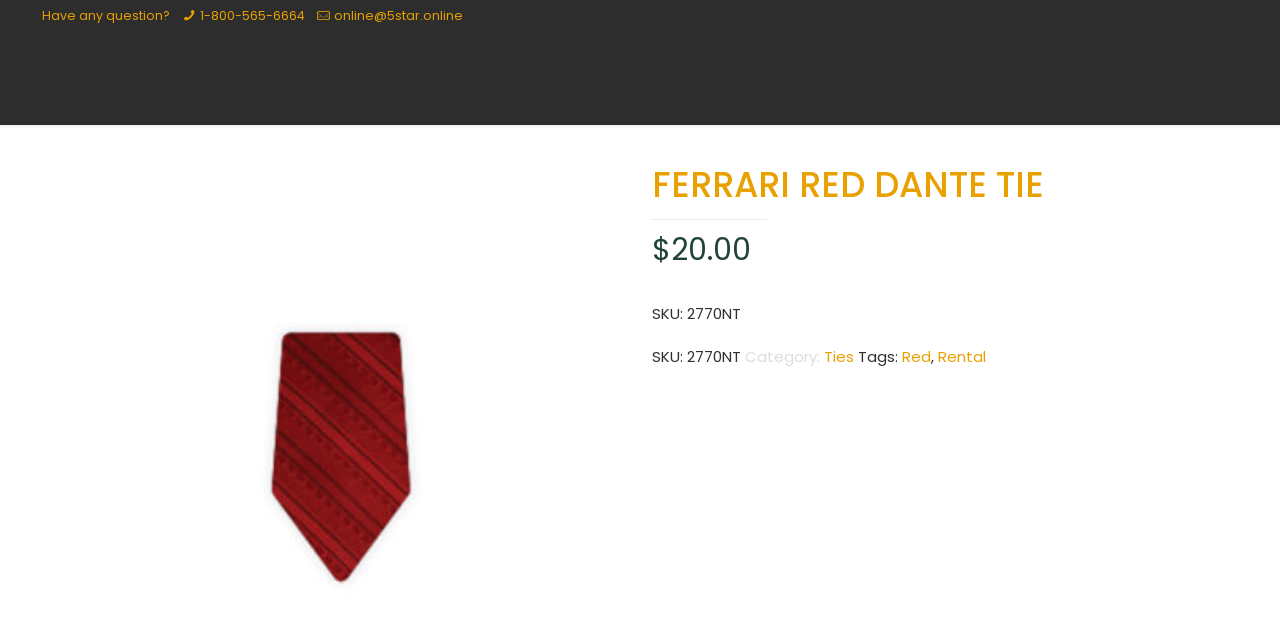

--- FILE ---
content_type: text/html; charset=UTF-8
request_url: https://5starformal.ca/shop/ferrari-red-dante-tie/
body_size: 43657
content:
<!DOCTYPE html>
<html lang="en-US" class="no-js">

<head><meta charset="UTF-8" /><script>if(navigator.userAgent.match(/MSIE|Internet Explorer/i)||navigator.userAgent.match(/Trident\/7\..*?rv:11/i)){var href=document.location.href;if(!href.match(/[?&]nowprocket/)){if(href.indexOf("?")==-1){if(href.indexOf("#")==-1){document.location.href=href+"?nowprocket=1"}else{document.location.href=href.replace("#","?nowprocket=1#")}}else{if(href.indexOf("#")==-1){document.location.href=href+"&nowprocket=1"}else{document.location.href=href.replace("#","&nowprocket=1#")}}}}</script><script>class RocketLazyLoadScripts{constructor(){this.triggerEvents=["keydown","mousedown","mousemove","touchmove","touchstart","touchend","wheel"],this.userEventHandler=this._triggerListener.bind(this),this.touchStartHandler=this._onTouchStart.bind(this),this.touchMoveHandler=this._onTouchMove.bind(this),this.touchEndHandler=this._onTouchEnd.bind(this),this.clickHandler=this._onClick.bind(this),this.interceptedClicks=[],window.addEventListener("pageshow",(e=>{this.persisted=e.persisted})),window.addEventListener("DOMContentLoaded",(()=>{this._preconnect3rdParties()})),this.delayedScripts={normal:[],async:[],defer:[]},this.allJQueries=[]}_addUserInteractionListener(e){document.hidden?e._triggerListener():(this.triggerEvents.forEach((t=>window.addEventListener(t,e.userEventHandler,{passive:!0}))),window.addEventListener("touchstart",e.touchStartHandler,{passive:!0}),window.addEventListener("mousedown",e.touchStartHandler),document.addEventListener("visibilitychange",e.userEventHandler))}_removeUserInteractionListener(){this.triggerEvents.forEach((e=>window.removeEventListener(e,this.userEventHandler,{passive:!0}))),document.removeEventListener("visibilitychange",this.userEventHandler)}_onTouchStart(e){"HTML"!==e.target.tagName&&(window.addEventListener("touchend",this.touchEndHandler),window.addEventListener("mouseup",this.touchEndHandler),window.addEventListener("touchmove",this.touchMoveHandler,{passive:!0}),window.addEventListener("mousemove",this.touchMoveHandler),e.target.addEventListener("click",this.clickHandler),this._renameDOMAttribute(e.target,"onclick","rocket-onclick"))}_onTouchMove(e){window.removeEventListener("touchend",this.touchEndHandler),window.removeEventListener("mouseup",this.touchEndHandler),window.removeEventListener("touchmove",this.touchMoveHandler,{passive:!0}),window.removeEventListener("mousemove",this.touchMoveHandler),e.target.removeEventListener("click",this.clickHandler),this._renameDOMAttribute(e.target,"rocket-onclick","onclick")}_onTouchEnd(e){window.removeEventListener("touchend",this.touchEndHandler),window.removeEventListener("mouseup",this.touchEndHandler),window.removeEventListener("touchmove",this.touchMoveHandler,{passive:!0}),window.removeEventListener("mousemove",this.touchMoveHandler)}_onClick(e){e.target.removeEventListener("click",this.clickHandler),this._renameDOMAttribute(e.target,"rocket-onclick","onclick"),this.interceptedClicks.push(e),e.preventDefault(),e.stopPropagation(),e.stopImmediatePropagation()}_replayClicks(){window.removeEventListener("touchstart",this.touchStartHandler,{passive:!0}),window.removeEventListener("mousedown",this.touchStartHandler),this.interceptedClicks.forEach((e=>{e.target.dispatchEvent(new MouseEvent("click",{view:e.view,bubbles:!0,cancelable:!0}))}))}_renameDOMAttribute(e,t,n){e.hasAttribute&&e.hasAttribute(t)&&(event.target.setAttribute(n,event.target.getAttribute(t)),event.target.removeAttribute(t))}_triggerListener(){this._removeUserInteractionListener(this),"loading"===document.readyState?document.addEventListener("DOMContentLoaded",this._loadEverythingNow.bind(this)):this._loadEverythingNow()}_preconnect3rdParties(){let e=[];document.querySelectorAll("script[type=rocketlazyloadscript]").forEach((t=>{if(t.hasAttribute("src")){const n=new URL(t.src).origin;n!==location.origin&&e.push({src:n,crossOrigin:t.crossOrigin||"module"===t.getAttribute("data-rocket-type")})}})),e=[...new Map(e.map((e=>[JSON.stringify(e),e]))).values()],this._batchInjectResourceHints(e,"preconnect")}async _loadEverythingNow(){this.lastBreath=Date.now(),this._delayEventListeners(),this._delayJQueryReady(this),this._handleDocumentWrite(),this._registerAllDelayedScripts(),this._preloadAllScripts(),await this._loadScriptsFromList(this.delayedScripts.normal),await this._loadScriptsFromList(this.delayedScripts.defer),await this._loadScriptsFromList(this.delayedScripts.async);try{await this._triggerDOMContentLoaded(),await this._triggerWindowLoad()}catch(e){}window.dispatchEvent(new Event("rocket-allScriptsLoaded")),this._replayClicks()}_registerAllDelayedScripts(){document.querySelectorAll("script[type=rocketlazyloadscript]").forEach((e=>{e.hasAttribute("src")?e.hasAttribute("async")&&!1!==e.async?this.delayedScripts.async.push(e):e.hasAttribute("defer")&&!1!==e.defer||"module"===e.getAttribute("data-rocket-type")?this.delayedScripts.defer.push(e):this.delayedScripts.normal.push(e):this.delayedScripts.normal.push(e)}))}async _transformScript(e){return await this._littleBreath(),new Promise((t=>{const n=document.createElement("script");[...e.attributes].forEach((e=>{let t=e.nodeName;"type"!==t&&("data-rocket-type"===t&&(t="type"),n.setAttribute(t,e.nodeValue))})),e.hasAttribute("src")?(n.addEventListener("load",t),n.addEventListener("error",t)):(n.text=e.text,t());try{e.parentNode.replaceChild(n,e)}catch(e){t()}}))}async _loadScriptsFromList(e){const t=e.shift();return t?(await this._transformScript(t),this._loadScriptsFromList(e)):Promise.resolve()}_preloadAllScripts(){this._batchInjectResourceHints([...this.delayedScripts.normal,...this.delayedScripts.defer,...this.delayedScripts.async],"preload")}_batchInjectResourceHints(e,t){var n=document.createDocumentFragment();e.forEach((e=>{if(e.src){const i=document.createElement("link");i.href=e.src,i.rel=t,"preconnect"!==t&&(i.as="script"),e.getAttribute&&"module"===e.getAttribute("data-rocket-type")&&(i.crossOrigin=!0),e.crossOrigin&&(i.crossOrigin=e.crossOrigin),n.appendChild(i)}})),document.head.appendChild(n)}_delayEventListeners(){let e={};function t(t,n){!function(t){function n(n){return e[t].eventsToRewrite.indexOf(n)>=0?"rocket-"+n:n}e[t]||(e[t]={originalFunctions:{add:t.addEventListener,remove:t.removeEventListener},eventsToRewrite:[]},t.addEventListener=function(){arguments[0]=n(arguments[0]),e[t].originalFunctions.add.apply(t,arguments)},t.removeEventListener=function(){arguments[0]=n(arguments[0]),e[t].originalFunctions.remove.apply(t,arguments)})}(t),e[t].eventsToRewrite.push(n)}function n(e,t){let n=e[t];Object.defineProperty(e,t,{get:()=>n||function(){},set(i){e["rocket"+t]=n=i}})}t(document,"DOMContentLoaded"),t(window,"DOMContentLoaded"),t(window,"load"),t(window,"pageshow"),t(document,"readystatechange"),n(document,"onreadystatechange"),n(window,"onload"),n(window,"onpageshow")}_delayJQueryReady(e){let t=window.jQuery;Object.defineProperty(window,"jQuery",{get:()=>t,set(n){if(n&&n.fn&&!e.allJQueries.includes(n)){n.fn.ready=n.fn.init.prototype.ready=function(t){e.domReadyFired?t.bind(document)(n):document.addEventListener("rocket-DOMContentLoaded",(()=>t.bind(document)(n)))};const t=n.fn.on;n.fn.on=n.fn.init.prototype.on=function(){if(this[0]===window){function e(e){return e.split(" ").map((e=>"load"===e||0===e.indexOf("load.")?"rocket-jquery-load":e)).join(" ")}"string"==typeof arguments[0]||arguments[0]instanceof String?arguments[0]=e(arguments[0]):"object"==typeof arguments[0]&&Object.keys(arguments[0]).forEach((t=>{delete Object.assign(arguments[0],{[e(t)]:arguments[0][t]})[t]}))}return t.apply(this,arguments),this},e.allJQueries.push(n)}t=n}})}async _triggerDOMContentLoaded(){this.domReadyFired=!0,await this._littleBreath(),document.dispatchEvent(new Event("rocket-DOMContentLoaded")),await this._littleBreath(),window.dispatchEvent(new Event("rocket-DOMContentLoaded")),await this._littleBreath(),document.dispatchEvent(new Event("rocket-readystatechange")),await this._littleBreath(),document.rocketonreadystatechange&&document.rocketonreadystatechange()}async _triggerWindowLoad(){await this._littleBreath(),window.dispatchEvent(new Event("rocket-load")),await this._littleBreath(),window.rocketonload&&window.rocketonload(),await this._littleBreath(),this.allJQueries.forEach((e=>e(window).trigger("rocket-jquery-load"))),await this._littleBreath();const e=new Event("rocket-pageshow");e.persisted=this.persisted,window.dispatchEvent(e),await this._littleBreath(),window.rocketonpageshow&&window.rocketonpageshow({persisted:this.persisted})}_handleDocumentWrite(){const e=new Map;document.write=document.writeln=function(t){const n=document.currentScript,i=document.createRange(),r=n.parentElement;let o=e.get(n);void 0===o&&(o=n.nextSibling,e.set(n,o));const s=document.createDocumentFragment();i.setStart(s,0),s.appendChild(i.createContextualFragment(t)),r.insertBefore(s,o)}}async _littleBreath(){Date.now()-this.lastBreath>45&&(await this._requestAnimFrame(),this.lastBreath=Date.now())}async _requestAnimFrame(){return document.hidden?new Promise((e=>setTimeout(e))):new Promise((e=>requestAnimationFrame(e)))}static run(){const e=new RocketLazyLoadScripts;e._addUserInteractionListener(e)}}RocketLazyLoadScripts.run();</script>


<meta name="description" content="We Have A Suit For You"/>
<link rel="alternate" hreflang="en-US" href="https://5starformal.ca/shop/ferrari-red-dante-tie/"/>
<meta name='robots' content='index, follow, max-image-preview:large, max-snippet:-1, max-video-preview:-1' />
	<style>img:is([sizes="auto" i], [sizes^="auto," i]) { contain-intrinsic-size: 3000px 1500px }</style>
	<meta name="format-detection" content="telephone=no">
<meta name="viewport" content="width=device-width, initial-scale=1, maximum-scale=1" />

	<!-- This site is optimized with the Yoast SEO plugin v26.8 - https://yoast.com/product/yoast-seo-wordpress/ -->
	<title>FERRARI RED DANTE TIE - 5Star Formal By Derks</title><link rel="preload" as="style" href="https://fonts.googleapis.com/css?family=Poppins%3A1%2C300%2C400%2C400italic%2C500%2C600%2C700%2C700italic&#038;display=swap" /><link rel="stylesheet" href="https://fonts.googleapis.com/css?family=Poppins%3A1%2C300%2C400%2C400italic%2C500%2C600%2C700%2C700italic&#038;display=swap" media="print" onload="this.media='all'" /><noscript><link rel="stylesheet" href="https://fonts.googleapis.com/css?family=Poppins%3A1%2C300%2C400%2C400italic%2C500%2C600%2C700%2C700italic&#038;display=swap" /></noscript>
	<link rel="canonical" href="https://5starformal.ca/shop/ferrari-red-dante-tie/" />
	<meta name="twitter:card" content="summary_large_image" />
	<meta name="twitter:title" content="FERRARI RED DANTE TIE - 5Star Formal By Derks" />
	<meta name="twitter:description" content="SKU: 2770NT    MATCHING ITEMS [products skus=&quot;2770V&quot; columns=&quot;2&quot;]" />
	<meta name="twitter:image" content="https://5starformal.ca/wp-content/files/2021/04/2770ntv.jpg" />
	<meta name="twitter:site" content="@5StarFormals" />
	<script type="application/ld+json" class="yoast-schema-graph">{"@context":"https://schema.org","@graph":[{"@type":"WebPage","@id":"https://5starformal.ca/shop/ferrari-red-dante-tie/","url":"https://5starformal.ca/shop/ferrari-red-dante-tie/","name":"FERRARI RED DANTE TIE - 5Star Formal By Derks","isPartOf":{"@id":"https://5starformal.ca/#website"},"primaryImageOfPage":{"@id":"https://5starformal.ca/shop/ferrari-red-dante-tie/#primaryimage"},"image":{"@id":"https://5starformal.ca/shop/ferrari-red-dante-tie/#primaryimage"},"thumbnailUrl":"https://5starformal.ca/wp-content/files/2021/04/2770ntv.jpg","datePublished":"2021-02-11T17:53:31+00:00","dateModified":"2023-04-12T17:10:51+00:00","breadcrumb":{"@id":"https://5starformal.ca/shop/ferrari-red-dante-tie/#breadcrumb"},"inLanguage":"en-US","potentialAction":[{"@type":"ReadAction","target":["https://5starformal.ca/shop/ferrari-red-dante-tie/"]}]},{"@type":"ImageObject","inLanguage":"en-US","@id":"https://5starformal.ca/shop/ferrari-red-dante-tie/#primaryimage","url":"https://5starformal.ca/wp-content/files/2021/04/2770ntv.jpg","contentUrl":"https://5starformal.ca/wp-content/files/2021/04/2770ntv.jpg","width":600,"height":600},{"@type":"BreadcrumbList","@id":"https://5starformal.ca/shop/ferrari-red-dante-tie/#breadcrumb","itemListElement":[{"@type":"ListItem","position":1,"name":"Home","item":"https://5starformal.ca/"},{"@type":"ListItem","position":2,"name":"Products","item":"https://5starformal.ca/shop/"},{"@type":"ListItem","position":3,"name":"FERRARI RED DANTE TIE"}]},{"@type":"WebSite","@id":"https://5starformal.ca/#website","url":"https://5starformal.ca/","name":"5Star Formal By Derks","description":"We Have A Suit For You","publisher":{"@id":"https://5starformal.ca/#organization"},"potentialAction":[{"@type":"SearchAction","target":{"@type":"EntryPoint","urlTemplate":"https://5starformal.ca/?s={search_term_string}"},"query-input":{"@type":"PropertyValueSpecification","valueRequired":true,"valueName":"search_term_string"}}],"inLanguage":"en-US"},{"@type":"Organization","@id":"https://5starformal.ca/#organization","name":"5Star Formal By Derks","url":"https://5starformal.ca/","logo":{"@type":"ImageObject","inLanguage":"en-US","@id":"https://5starformal.ca/#/schema/logo/image/","url":"https://5starformal.ca/wp-content/files/2023/03/cropped-rentallogo150-2.png","contentUrl":"https://5starformal.ca/wp-content/files/2023/03/cropped-rentallogo150-2.png","width":512,"height":512,"caption":"5Star Formal By Derks"},"image":{"@id":"https://5starformal.ca/#/schema/logo/image/"},"sameAs":["https://www.facebook.com/5starformals","https://x.com/5StarFormals","https://www.instagram.com/5starformals/","https://ca.linkedin.com/company/5-star-services-and-products-inc"]}]}</script>
	<!-- / Yoast SEO plugin. -->


<link rel='dns-prefetch' href='//fonts.googleapis.com' />
<link href='https://fonts.gstatic.com' crossorigin rel='preconnect' />
<link rel="alternate" type="application/rss+xml" title="5Star Formal By Derks &raquo; Feed" href="https://5starformal.ca/feed/" />
<link rel="alternate" type="application/rss+xml" title="5Star Formal By Derks &raquo; Comments Feed" href="https://5starformal.ca/comments/feed/" />
<script type="rocketlazyloadscript" data-rocket-type="text/javascript">
/* <![CDATA[ */
window._wpemojiSettings = {"baseUrl":"https:\/\/s.w.org\/images\/core\/emoji\/16.0.1\/72x72\/","ext":".png","svgUrl":"https:\/\/s.w.org\/images\/core\/emoji\/16.0.1\/svg\/","svgExt":".svg","source":{"concatemoji":"https:\/\/5starformal.ca\/wp-includes\/js\/wp-emoji-release.min.js?ver=6.8.3"}};
/*! This file is auto-generated */
!function(s,n){var o,i,e;function c(e){try{var t={supportTests:e,timestamp:(new Date).valueOf()};sessionStorage.setItem(o,JSON.stringify(t))}catch(e){}}function p(e,t,n){e.clearRect(0,0,e.canvas.width,e.canvas.height),e.fillText(t,0,0);var t=new Uint32Array(e.getImageData(0,0,e.canvas.width,e.canvas.height).data),a=(e.clearRect(0,0,e.canvas.width,e.canvas.height),e.fillText(n,0,0),new Uint32Array(e.getImageData(0,0,e.canvas.width,e.canvas.height).data));return t.every(function(e,t){return e===a[t]})}function u(e,t){e.clearRect(0,0,e.canvas.width,e.canvas.height),e.fillText(t,0,0);for(var n=e.getImageData(16,16,1,1),a=0;a<n.data.length;a++)if(0!==n.data[a])return!1;return!0}function f(e,t,n,a){switch(t){case"flag":return n(e,"\ud83c\udff3\ufe0f\u200d\u26a7\ufe0f","\ud83c\udff3\ufe0f\u200b\u26a7\ufe0f")?!1:!n(e,"\ud83c\udde8\ud83c\uddf6","\ud83c\udde8\u200b\ud83c\uddf6")&&!n(e,"\ud83c\udff4\udb40\udc67\udb40\udc62\udb40\udc65\udb40\udc6e\udb40\udc67\udb40\udc7f","\ud83c\udff4\u200b\udb40\udc67\u200b\udb40\udc62\u200b\udb40\udc65\u200b\udb40\udc6e\u200b\udb40\udc67\u200b\udb40\udc7f");case"emoji":return!a(e,"\ud83e\udedf")}return!1}function g(e,t,n,a){var r="undefined"!=typeof WorkerGlobalScope&&self instanceof WorkerGlobalScope?new OffscreenCanvas(300,150):s.createElement("canvas"),o=r.getContext("2d",{willReadFrequently:!0}),i=(o.textBaseline="top",o.font="600 32px Arial",{});return e.forEach(function(e){i[e]=t(o,e,n,a)}),i}function t(e){var t=s.createElement("script");t.src=e,t.defer=!0,s.head.appendChild(t)}"undefined"!=typeof Promise&&(o="wpEmojiSettingsSupports",i=["flag","emoji"],n.supports={everything:!0,everythingExceptFlag:!0},e=new Promise(function(e){s.addEventListener("DOMContentLoaded",e,{once:!0})}),new Promise(function(t){var n=function(){try{var e=JSON.parse(sessionStorage.getItem(o));if("object"==typeof e&&"number"==typeof e.timestamp&&(new Date).valueOf()<e.timestamp+604800&&"object"==typeof e.supportTests)return e.supportTests}catch(e){}return null}();if(!n){if("undefined"!=typeof Worker&&"undefined"!=typeof OffscreenCanvas&&"undefined"!=typeof URL&&URL.createObjectURL&&"undefined"!=typeof Blob)try{var e="postMessage("+g.toString()+"("+[JSON.stringify(i),f.toString(),p.toString(),u.toString()].join(",")+"));",a=new Blob([e],{type:"text/javascript"}),r=new Worker(URL.createObjectURL(a),{name:"wpTestEmojiSupports"});return void(r.onmessage=function(e){c(n=e.data),r.terminate(),t(n)})}catch(e){}c(n=g(i,f,p,u))}t(n)}).then(function(e){for(var t in e)n.supports[t]=e[t],n.supports.everything=n.supports.everything&&n.supports[t],"flag"!==t&&(n.supports.everythingExceptFlag=n.supports.everythingExceptFlag&&n.supports[t]);n.supports.everythingExceptFlag=n.supports.everythingExceptFlag&&!n.supports.flag,n.DOMReady=!1,n.readyCallback=function(){n.DOMReady=!0}}).then(function(){return e}).then(function(){var e;n.supports.everything||(n.readyCallback(),(e=n.source||{}).concatemoji?t(e.concatemoji):e.wpemoji&&e.twemoji&&(t(e.twemoji),t(e.wpemoji)))}))}((window,document),window._wpemojiSettings);
/* ]]> */
</script>
<link data-minify="1" rel='stylesheet' id='font-awesome-css' href='https://5starformal.ca/wp-content/cache/min/1/wp-content/plugins/woocommerce-ajax-filters/berocket/assets/css/font-awesome.min.css?ver=1769457745' type='text/css' media='all' />
<link rel='stylesheet' id='berocket_aapf_widget-style-css' href='https://5starformal.ca/wp-content/plugins/woocommerce-ajax-filters/assets/frontend/css/fullmain.min.css?ver=1.6.9.4' type='text/css' media='all' />
<style id='wp-emoji-styles-inline-css' type='text/css'>

	img.wp-smiley, img.emoji {
		display: inline !important;
		border: none !important;
		box-shadow: none !important;
		height: 1em !important;
		width: 1em !important;
		margin: 0 0.07em !important;
		vertical-align: -0.1em !important;
		background: none !important;
		padding: 0 !important;
	}
</style>
<link rel='stylesheet' id='wp-block-library-css' href='https://5starformal.ca/wp-includes/css/dist/block-library/style.min.css?ver=6.8.3' type='text/css' media='all' />
<style id='classic-theme-styles-inline-css' type='text/css'>
/*! This file is auto-generated */
.wp-block-button__link{color:#fff;background-color:#32373c;border-radius:9999px;box-shadow:none;text-decoration:none;padding:calc(.667em + 2px) calc(1.333em + 2px);font-size:1.125em}.wp-block-file__button{background:#32373c;color:#fff;text-decoration:none}
</style>
<style id='global-styles-inline-css' type='text/css'>
:root{--wp--preset--aspect-ratio--square: 1;--wp--preset--aspect-ratio--4-3: 4/3;--wp--preset--aspect-ratio--3-4: 3/4;--wp--preset--aspect-ratio--3-2: 3/2;--wp--preset--aspect-ratio--2-3: 2/3;--wp--preset--aspect-ratio--16-9: 16/9;--wp--preset--aspect-ratio--9-16: 9/16;--wp--preset--color--black: #000000;--wp--preset--color--cyan-bluish-gray: #abb8c3;--wp--preset--color--white: #ffffff;--wp--preset--color--pale-pink: #f78da7;--wp--preset--color--vivid-red: #cf2e2e;--wp--preset--color--luminous-vivid-orange: #ff6900;--wp--preset--color--luminous-vivid-amber: #fcb900;--wp--preset--color--light-green-cyan: #7bdcb5;--wp--preset--color--vivid-green-cyan: #00d084;--wp--preset--color--pale-cyan-blue: #8ed1fc;--wp--preset--color--vivid-cyan-blue: #0693e3;--wp--preset--color--vivid-purple: #9b51e0;--wp--preset--gradient--vivid-cyan-blue-to-vivid-purple: linear-gradient(135deg,rgba(6,147,227,1) 0%,rgb(155,81,224) 100%);--wp--preset--gradient--light-green-cyan-to-vivid-green-cyan: linear-gradient(135deg,rgb(122,220,180) 0%,rgb(0,208,130) 100%);--wp--preset--gradient--luminous-vivid-amber-to-luminous-vivid-orange: linear-gradient(135deg,rgba(252,185,0,1) 0%,rgba(255,105,0,1) 100%);--wp--preset--gradient--luminous-vivid-orange-to-vivid-red: linear-gradient(135deg,rgba(255,105,0,1) 0%,rgb(207,46,46) 100%);--wp--preset--gradient--very-light-gray-to-cyan-bluish-gray: linear-gradient(135deg,rgb(238,238,238) 0%,rgb(169,184,195) 100%);--wp--preset--gradient--cool-to-warm-spectrum: linear-gradient(135deg,rgb(74,234,220) 0%,rgb(151,120,209) 20%,rgb(207,42,186) 40%,rgb(238,44,130) 60%,rgb(251,105,98) 80%,rgb(254,248,76) 100%);--wp--preset--gradient--blush-light-purple: linear-gradient(135deg,rgb(255,206,236) 0%,rgb(152,150,240) 100%);--wp--preset--gradient--blush-bordeaux: linear-gradient(135deg,rgb(254,205,165) 0%,rgb(254,45,45) 50%,rgb(107,0,62) 100%);--wp--preset--gradient--luminous-dusk: linear-gradient(135deg,rgb(255,203,112) 0%,rgb(199,81,192) 50%,rgb(65,88,208) 100%);--wp--preset--gradient--pale-ocean: linear-gradient(135deg,rgb(255,245,203) 0%,rgb(182,227,212) 50%,rgb(51,167,181) 100%);--wp--preset--gradient--electric-grass: linear-gradient(135deg,rgb(202,248,128) 0%,rgb(113,206,126) 100%);--wp--preset--gradient--midnight: linear-gradient(135deg,rgb(2,3,129) 0%,rgb(40,116,252) 100%);--wp--preset--font-size--small: 13px;--wp--preset--font-size--medium: 20px;--wp--preset--font-size--large: 36px;--wp--preset--font-size--x-large: 42px;--wp--preset--spacing--20: 0.44rem;--wp--preset--spacing--30: 0.67rem;--wp--preset--spacing--40: 1rem;--wp--preset--spacing--50: 1.5rem;--wp--preset--spacing--60: 2.25rem;--wp--preset--spacing--70: 3.38rem;--wp--preset--spacing--80: 5.06rem;--wp--preset--shadow--natural: 6px 6px 9px rgba(0, 0, 0, 0.2);--wp--preset--shadow--deep: 12px 12px 50px rgba(0, 0, 0, 0.4);--wp--preset--shadow--sharp: 6px 6px 0px rgba(0, 0, 0, 0.2);--wp--preset--shadow--outlined: 6px 6px 0px -3px rgba(255, 255, 255, 1), 6px 6px rgba(0, 0, 0, 1);--wp--preset--shadow--crisp: 6px 6px 0px rgba(0, 0, 0, 1);}:where(.is-layout-flex){gap: 0.5em;}:where(.is-layout-grid){gap: 0.5em;}body .is-layout-flex{display: flex;}.is-layout-flex{flex-wrap: wrap;align-items: center;}.is-layout-flex > :is(*, div){margin: 0;}body .is-layout-grid{display: grid;}.is-layout-grid > :is(*, div){margin: 0;}:where(.wp-block-columns.is-layout-flex){gap: 2em;}:where(.wp-block-columns.is-layout-grid){gap: 2em;}:where(.wp-block-post-template.is-layout-flex){gap: 1.25em;}:where(.wp-block-post-template.is-layout-grid){gap: 1.25em;}.has-black-color{color: var(--wp--preset--color--black) !important;}.has-cyan-bluish-gray-color{color: var(--wp--preset--color--cyan-bluish-gray) !important;}.has-white-color{color: var(--wp--preset--color--white) !important;}.has-pale-pink-color{color: var(--wp--preset--color--pale-pink) !important;}.has-vivid-red-color{color: var(--wp--preset--color--vivid-red) !important;}.has-luminous-vivid-orange-color{color: var(--wp--preset--color--luminous-vivid-orange) !important;}.has-luminous-vivid-amber-color{color: var(--wp--preset--color--luminous-vivid-amber) !important;}.has-light-green-cyan-color{color: var(--wp--preset--color--light-green-cyan) !important;}.has-vivid-green-cyan-color{color: var(--wp--preset--color--vivid-green-cyan) !important;}.has-pale-cyan-blue-color{color: var(--wp--preset--color--pale-cyan-blue) !important;}.has-vivid-cyan-blue-color{color: var(--wp--preset--color--vivid-cyan-blue) !important;}.has-vivid-purple-color{color: var(--wp--preset--color--vivid-purple) !important;}.has-black-background-color{background-color: var(--wp--preset--color--black) !important;}.has-cyan-bluish-gray-background-color{background-color: var(--wp--preset--color--cyan-bluish-gray) !important;}.has-white-background-color{background-color: var(--wp--preset--color--white) !important;}.has-pale-pink-background-color{background-color: var(--wp--preset--color--pale-pink) !important;}.has-vivid-red-background-color{background-color: var(--wp--preset--color--vivid-red) !important;}.has-luminous-vivid-orange-background-color{background-color: var(--wp--preset--color--luminous-vivid-orange) !important;}.has-luminous-vivid-amber-background-color{background-color: var(--wp--preset--color--luminous-vivid-amber) !important;}.has-light-green-cyan-background-color{background-color: var(--wp--preset--color--light-green-cyan) !important;}.has-vivid-green-cyan-background-color{background-color: var(--wp--preset--color--vivid-green-cyan) !important;}.has-pale-cyan-blue-background-color{background-color: var(--wp--preset--color--pale-cyan-blue) !important;}.has-vivid-cyan-blue-background-color{background-color: var(--wp--preset--color--vivid-cyan-blue) !important;}.has-vivid-purple-background-color{background-color: var(--wp--preset--color--vivid-purple) !important;}.has-black-border-color{border-color: var(--wp--preset--color--black) !important;}.has-cyan-bluish-gray-border-color{border-color: var(--wp--preset--color--cyan-bluish-gray) !important;}.has-white-border-color{border-color: var(--wp--preset--color--white) !important;}.has-pale-pink-border-color{border-color: var(--wp--preset--color--pale-pink) !important;}.has-vivid-red-border-color{border-color: var(--wp--preset--color--vivid-red) !important;}.has-luminous-vivid-orange-border-color{border-color: var(--wp--preset--color--luminous-vivid-orange) !important;}.has-luminous-vivid-amber-border-color{border-color: var(--wp--preset--color--luminous-vivid-amber) !important;}.has-light-green-cyan-border-color{border-color: var(--wp--preset--color--light-green-cyan) !important;}.has-vivid-green-cyan-border-color{border-color: var(--wp--preset--color--vivid-green-cyan) !important;}.has-pale-cyan-blue-border-color{border-color: var(--wp--preset--color--pale-cyan-blue) !important;}.has-vivid-cyan-blue-border-color{border-color: var(--wp--preset--color--vivid-cyan-blue) !important;}.has-vivid-purple-border-color{border-color: var(--wp--preset--color--vivid-purple) !important;}.has-vivid-cyan-blue-to-vivid-purple-gradient-background{background: var(--wp--preset--gradient--vivid-cyan-blue-to-vivid-purple) !important;}.has-light-green-cyan-to-vivid-green-cyan-gradient-background{background: var(--wp--preset--gradient--light-green-cyan-to-vivid-green-cyan) !important;}.has-luminous-vivid-amber-to-luminous-vivid-orange-gradient-background{background: var(--wp--preset--gradient--luminous-vivid-amber-to-luminous-vivid-orange) !important;}.has-luminous-vivid-orange-to-vivid-red-gradient-background{background: var(--wp--preset--gradient--luminous-vivid-orange-to-vivid-red) !important;}.has-very-light-gray-to-cyan-bluish-gray-gradient-background{background: var(--wp--preset--gradient--very-light-gray-to-cyan-bluish-gray) !important;}.has-cool-to-warm-spectrum-gradient-background{background: var(--wp--preset--gradient--cool-to-warm-spectrum) !important;}.has-blush-light-purple-gradient-background{background: var(--wp--preset--gradient--blush-light-purple) !important;}.has-blush-bordeaux-gradient-background{background: var(--wp--preset--gradient--blush-bordeaux) !important;}.has-luminous-dusk-gradient-background{background: var(--wp--preset--gradient--luminous-dusk) !important;}.has-pale-ocean-gradient-background{background: var(--wp--preset--gradient--pale-ocean) !important;}.has-electric-grass-gradient-background{background: var(--wp--preset--gradient--electric-grass) !important;}.has-midnight-gradient-background{background: var(--wp--preset--gradient--midnight) !important;}.has-small-font-size{font-size: var(--wp--preset--font-size--small) !important;}.has-medium-font-size{font-size: var(--wp--preset--font-size--medium) !important;}.has-large-font-size{font-size: var(--wp--preset--font-size--large) !important;}.has-x-large-font-size{font-size: var(--wp--preset--font-size--x-large) !important;}
:where(.wp-block-post-template.is-layout-flex){gap: 1.25em;}:where(.wp-block-post-template.is-layout-grid){gap: 1.25em;}
:where(.wp-block-columns.is-layout-flex){gap: 2em;}:where(.wp-block-columns.is-layout-grid){gap: 2em;}
:root :where(.wp-block-pullquote){font-size: 1.5em;line-height: 1.6;}
</style>
<link data-minify="1" rel='stylesheet' id='wcmamtx-frontend-unique-css' href='https://5starformal.ca/wp-content/cache/min/1/wp-content/plugins/customize-my-account-for-woocommerce/assets/css/frontend-unique.css?ver=1769457745' type='text/css' media='all' />
<link data-minify="1" rel='stylesheet' id='woocommerce-conditional-product-fees-for-checkout-css' href='https://5starformal.ca/wp-content/cache/min/1/wp-content/plugins/woo-conditional-product-fees-for-checkout/public/css/woocommerce-conditional-product-fees-for-checkout-public.css?ver=1769457745' type='text/css' media='all' />
<link rel='stylesheet' id='photoswipe-css' href='https://5starformal.ca/wp-content/plugins/woocommerce/assets/css/photoswipe/photoswipe.min.css?ver=10.4.3' type='text/css' media='all' />
<link rel='stylesheet' id='photoswipe-default-skin-css' href='https://5starformal.ca/wp-content/plugins/woocommerce/assets/css/photoswipe/default-skin/default-skin.min.css?ver=10.4.3' type='text/css' media='all' />
<link data-minify="1" rel='stylesheet' id='woocommerce-layout-css' href='https://5starformal.ca/wp-content/cache/min/1/wp-content/plugins/woocommerce/assets/css/woocommerce-layout.css?ver=1769457745' type='text/css' media='all' />
<link data-minify="1" rel='stylesheet' id='woocommerce-smallscreen-css' href='https://5starformal.ca/wp-content/cache/min/1/wp-content/plugins/woocommerce/assets/css/woocommerce-smallscreen.css?ver=1769457745' type='text/css' media='only screen and (max-width: 768px)' />
<link data-minify="1" rel='stylesheet' id='woocommerce-general-css' href='https://5starformal.ca/wp-content/cache/min/1/wp-content/plugins/woocommerce/assets/css/woocommerce.css?ver=1769457745' type='text/css' media='all' />
<style id='woocommerce-inline-inline-css' type='text/css'>
.woocommerce form .form-row .required { visibility: visible; }
</style>
<link data-minify="1" rel='stylesheet' id='wc-composite-css-css' href='https://5starformal.ca/wp-content/cache/min/1/wp-content/plugins/woocommerce-composite-products/assets/css/frontend/woocommerce.css?ver=1769457745' type='text/css' media='all' />
<link rel='stylesheet' id='woo-variation-swatches-css' href='https://5starformal.ca/wp-content/plugins/woo-variation-swatches/assets/css/frontend.min.css?ver=1762890975' type='text/css' media='all' />
<style id='woo-variation-swatches-inline-css' type='text/css'>
:root {
--wvs-tick:url("data:image/svg+xml;utf8,%3Csvg filter='drop-shadow(0px 0px 2px rgb(0 0 0 / .8))' xmlns='http://www.w3.org/2000/svg'  viewBox='0 0 30 30'%3E%3Cpath fill='none' stroke='%23ffffff' stroke-linecap='round' stroke-linejoin='round' stroke-width='4' d='M4 16L11 23 27 7'/%3E%3C/svg%3E");

--wvs-cross:url("data:image/svg+xml;utf8,%3Csvg filter='drop-shadow(0px 0px 5px rgb(255 255 255 / .6))' xmlns='http://www.w3.org/2000/svg' width='72px' height='72px' viewBox='0 0 24 24'%3E%3Cpath fill='none' stroke='%23ff0000' stroke-linecap='round' stroke-width='0.6' d='M5 5L19 19M19 5L5 19'/%3E%3C/svg%3E");
--wvs-single-product-item-width:30px;
--wvs-single-product-item-height:30px;
--wvs-single-product-item-font-size:16px}
</style>
<link data-minify="1" rel='stylesheet' id='mfn-be-css' href='https://5starformal.ca/wp-content/cache/min/1/wp-content/themes/betheme/css/be.css?ver=1769457745' type='text/css' media='all' />
<link rel='stylesheet' id='mfn-animations-css' href='https://5starformal.ca/wp-content/themes/betheme/assets/animations/animations.min.css?ver=23.0.4' type='text/css' media='all' />
<link data-minify="1" rel='stylesheet' id='mfn-font-awesome-css' href='https://5starformal.ca/wp-content/cache/min/1/wp-content/themes/betheme/fonts/fontawesome/fontawesome.css?ver=1769457745' type='text/css' media='all' />
<link data-minify="1" rel='stylesheet' id='mfn-jplayer-css' href='https://5starformal.ca/wp-content/cache/min/1/wp-content/themes/betheme/assets/jplayer/css/jplayer.blue.monday.css?ver=1769457745' type='text/css' media='all' />
<link data-minify="1" rel='stylesheet' id='mfn-responsive-css' href='https://5starformal.ca/wp-content/cache/min/1/wp-content/themes/betheme/css/responsive.css?ver=1769457745' type='text/css' media='all' />

<link data-minify="1" rel='stylesheet' id='mfn-woo-css' href='https://5starformal.ca/wp-content/cache/min/1/wp-content/themes/betheme/css/woocommerce.css?ver=1769457745' type='text/css' media='all' />
<link data-minify="1" rel='stylesheet' id='dflip-style-css' href='https://5starformal.ca/wp-content/cache/min/1/wp-content/plugins/3d-flipbook-dflip-lite/assets/css/dflip.min.css?ver=1769457745' type='text/css' media='all' />
<link data-minify="1" rel='stylesheet' id='wc-cp-checkout-blocks-css' href='https://5starformal.ca/wp-content/cache/min/1/wp-content/plugins/woocommerce-composite-products/assets/css/frontend/checkout-blocks.css?ver=1769457745' type='text/css' media='all' />
<link rel='stylesheet' id='select2-css' href='https://5starformal.ca/wp-content/plugins/woocommerce-ajax-filters/assets/frontend/css/select2.min.css?ver=6.8.3' type='text/css' media='all' />
<link data-minify="1" rel='stylesheet' id='dashicons-css' href='https://5starformal.ca/wp-content/cache/min/1/wp-includes/css/dashicons.min.css?ver=1769457745' type='text/css' media='all' />
<link data-minify="1" rel='stylesheet' id='jquery-ui-style-css' href='https://5starformal.ca/wp-content/cache/min/1/wp-content/plugins/woocommerce-extra-product-options-pro/public/assets/css/jquery-ui/jquery-ui.css?ver=1769457745' type='text/css' media='all' />
<link data-minify="1" rel='stylesheet' id='thwepo-timepicker-style-css' href='https://5starformal.ca/wp-content/cache/min/1/wp-content/plugins/woocommerce-extra-product-options-pro/public/assets/js/timepicker/jquery.timepicker.css?ver=1769457745' type='text/css' media='all' />
<link data-minify="1" rel='stylesheet' id='thwepo-daterange-style-css' href='https://5starformal.ca/wp-content/cache/min/1/wp-content/plugins/woocommerce-extra-product-options-pro/public/assets/js/date-range-picker/daterangepicker.css?ver=1769457745' type='text/css' media='all' />
<link rel='stylesheet' id='thwepo-public-style-css' href='https://5starformal.ca/wp-content/plugins/woocommerce-extra-product-options-pro/public/assets/css/thwepo-public.min.css?ver=6.8.3' type='text/css' media='all' />
<link rel='stylesheet' id='wp-color-picker-css' href='https://5starformal.ca/wp-admin/css/color-picker.min.css?ver=6.8.3' type='text/css' media='all' />
<style id='mfn-dynamic-inline-css' type='text/css'>
html{background-color: #ffffff;}#Wrapper,#Content{background-color: #ffffff;}body:not(.template-slider) #Header{min-height: 250px;}body.header-below:not(.template-slider) #Header{padding-top: 250px;}#Footer .widgets_wrapper {padding: 0px 0;}body, button, span.date_label, .timeline_items li h3 span, input[type="submit"], input[type="reset"], input[type="button"],input[type="text"], input[type="password"], input[type="tel"], input[type="email"], textarea, select, .offer_li .title h3 {font-family: "Poppins", Helvetica, Arial, sans-serif;}#menu > ul > li > a, a.action_button, #overlay-menu ul li a {font-family: "Poppins", Helvetica, Arial, sans-serif;}#Subheader .title {font-family: "Poppins", Helvetica, Arial, sans-serif;}h1, h2, h3, h4, .text-logo #logo {font-family: "Poppins", Helvetica, Arial, sans-serif;}h5, h6 {font-family: "Poppins", Helvetica, Arial, sans-serif;}blockquote {font-family: "Poppins", Helvetica, Arial, sans-serif;}.chart_box .chart .num, .counter .desc_wrapper .number-wrapper, .how_it_works .image .number,.pricing-box .plan-header .price, .quick_fact .number-wrapper, .woocommerce .product div.entry-summary .price {font-family: "Poppins", Helvetica, Arial, sans-serif;}body {font-size: 15px;line-height: 28px;font-weight: 400;letter-spacing: 0px;}.big {font-size: 17px;line-height: 30px;font-weight: 400;letter-spacing: 0px;}#menu > ul > li > a, a.action_button, #overlay-menu ul li a{font-size: 15px;font-weight: 500;letter-spacing: 0px;}#overlay-menu ul li a{line-height: 22.5px;}#Subheader .title {font-size: 50px;line-height: 60px;font-weight: 400;letter-spacing: 0px;}h1, .text-logo #logo {font-size: 50px;line-height: 60px;font-weight: 500;letter-spacing: 0px;}h2 {font-size: 40px;line-height: 50px;font-weight: 500;letter-spacing: 0px;}h3 {font-size: 30px;line-height: 40px;font-weight: 400;letter-spacing: 0px;}h4 {font-size: 20px;line-height: 30px;font-weight: 600;letter-spacing: 0px;}h5 {font-size: 18px;line-height: 30px;font-weight: 400;letter-spacing: 0px;}h6 {font-size: 15px;line-height: 26px;font-weight: 700;letter-spacing: 0px;}#Intro .intro-title {font-size: 70px;line-height: 70px;font-weight: 400;letter-spacing: 0px;}@media only screen and (min-width: 768px) and (max-width: 959px){body {font-size: 13px;line-height: 24px;letter-spacing: 0px;}.big {font-size: 14px;line-height: 26px;letter-spacing: 0px;}#menu > ul > li > a, a.action_button, #overlay-menu ul li a {font-size: 13px;letter-spacing: 0px;}#overlay-menu ul li a{line-height: 19.5px;letter-spacing: 0px;}#Subheader .title {font-size: 43px;line-height: 51px;letter-spacing: 0px;}h1, .text-logo #logo {font-size: 43px;line-height: 51px;letter-spacing: 0px;}h2 {font-size: 34px;line-height: 43px;letter-spacing: 0px;}h3 {font-size: 26px;line-height: 34px;letter-spacing: 0px;}h4 {font-size: 17px;line-height: 26px;letter-spacing: 0px;}h5 {font-size: 15px;line-height: 26px;letter-spacing: 0px;}h6 {font-size: 13px;line-height: 22px;letter-spacing: 0px;}#Intro .intro-title {font-size: 60px;line-height: 60px;letter-spacing: 0px;}blockquote { font-size: 15px;}.chart_box .chart .num { font-size: 45px; line-height: 45px; }.counter .desc_wrapper .number-wrapper { font-size: 45px; line-height: 45px;}.counter .desc_wrapper .title { font-size: 14px; line-height: 18px;}.faq .question .title { font-size: 14px; }.fancy_heading .title { font-size: 38px; line-height: 38px; }.offer .offer_li .desc_wrapper .title h3 { font-size: 32px; line-height: 32px; }.offer_thumb_ul li.offer_thumb_li .desc_wrapper .title h3 {font-size: 32px; line-height: 32px; }.pricing-box .plan-header h2 { font-size: 27px; line-height: 27px; }.pricing-box .plan-header .price > span { font-size: 40px; line-height: 40px; }.pricing-box .plan-header .price sup.currency { font-size: 18px; line-height: 18px; }.pricing-box .plan-header .price sup.period { font-size: 14px; line-height: 14px;}.quick_fact .number { font-size: 80px; line-height: 80px;}.trailer_box .desc h2 { font-size: 27px; line-height: 27px; }.widget > h3 { font-size: 17px; line-height: 20px; }}@media only screen and (min-width: 480px) and (max-width: 767px){body {font-size: 13px;line-height: 21px;letter-spacing: 0px;}.big {font-size: 13px;line-height: 23px;letter-spacing: 0px;}#menu > ul > li > a, a.action_button, #overlay-menu ul li a {font-size: 13px;letter-spacing: 0px;}#overlay-menu ul li a{line-height: 19.5px;letter-spacing: 0px;}#Subheader .title {font-size: 38px;line-height: 45px;letter-spacing: 0px;}h1, .text-logo #logo {font-size: 38px;line-height: 45px;letter-spacing: 0px;}h2 {font-size: 30px;line-height: 38px;letter-spacing: 0px;}h3 {font-size: 23px;line-height: 30px;letter-spacing: 0px;}h4 {font-size: 15px;line-height: 23px;letter-spacing: 0px;}h5 {font-size: 14px;line-height: 23px;letter-spacing: 0px;}h6 {font-size: 13px;line-height: 20px;letter-spacing: 0px;}#Intro .intro-title {font-size: 53px;line-height: 53px;letter-spacing: 0px;}blockquote { font-size: 14px;}.chart_box .chart .num { font-size: 40px; line-height: 40px; }.counter .desc_wrapper .number-wrapper { font-size: 40px; line-height: 40px;}.counter .desc_wrapper .title { font-size: 13px; line-height: 16px;}.faq .question .title { font-size: 13px; }.fancy_heading .title { font-size: 34px; line-height: 34px; }.offer .offer_li .desc_wrapper .title h3 { font-size: 28px; line-height: 28px; }.offer_thumb_ul li.offer_thumb_li .desc_wrapper .title h3 {font-size: 28px; line-height: 28px; }.pricing-box .plan-header h2 { font-size: 24px; line-height: 24px; }.pricing-box .plan-header .price > span { font-size: 34px; line-height: 34px; }.pricing-box .plan-header .price sup.currency { font-size: 16px; line-height: 16px; }.pricing-box .plan-header .price sup.period { font-size: 13px; line-height: 13px;}.quick_fact .number { font-size: 70px; line-height: 70px;}.trailer_box .desc h2 { font-size: 24px; line-height: 24px; }.widget > h3 { font-size: 16px; line-height: 19px; }}@media only screen and (max-width: 479px){body {font-size: 13px;line-height: 19px;letter-spacing: 0px;}.big {font-size: 13px;line-height: 19px;letter-spacing: 0px;}#menu > ul > li > a, a.action_button, #overlay-menu ul li a {font-size: 13px;letter-spacing: 0px;}#overlay-menu ul li a{line-height: 19.5px;letter-spacing: 0px;}#Subheader .title {font-size: 30px;line-height: 36px;letter-spacing: 0px;}h1, .text-logo #logo {font-size: 30px;line-height: 36px;letter-spacing: 0px;}h2 {font-size: 24px;line-height: 30px;letter-spacing: 0px;}h3 {font-size: 18px;line-height: 24px;letter-spacing: 0px;}h4 {font-size: 13px;line-height: 19px;letter-spacing: 0px;}h5 {font-size: 13px;line-height: 19px;letter-spacing: 0px;}h6 {font-size: 13px;line-height: 19px;letter-spacing: 0px;}#Intro .intro-title {font-size: 42px;line-height: 42px;letter-spacing: 0px;}blockquote { font-size: 13px;}.chart_box .chart .num { font-size: 35px; line-height: 35px; }.counter .desc_wrapper .number-wrapper { font-size: 35px; line-height: 35px;}.counter .desc_wrapper .title { font-size: 13px; line-height: 26px;}.faq .question .title { font-size: 13px; }.fancy_heading .title { font-size: 30px; line-height: 30px; }.offer .offer_li .desc_wrapper .title h3 { font-size: 26px; line-height: 26px; }.offer_thumb_ul li.offer_thumb_li .desc_wrapper .title h3 {font-size: 26px; line-height: 26px; }.pricing-box .plan-header h2 { font-size: 21px; line-height: 21px; }.pricing-box .plan-header .price > span { font-size: 32px; line-height: 32px; }.pricing-box .plan-header .price sup.currency { font-size: 14px; line-height: 14px; }.pricing-box .plan-header .price sup.period { font-size: 13px; line-height: 13px;}.quick_fact .number { font-size: 60px; line-height: 60px;}.trailer_box .desc h2 { font-size: 21px; line-height: 21px; }.widget > h3 { font-size: 15px; line-height: 18px; }}.with_aside .sidebar.columns {width: 20%;}.with_aside .sections_group {width: 80%;}.aside_both .sidebar.columns {width: 15%;}.aside_both .sidebar.sidebar-1{margin-left: -85%;}.aside_both .sections_group {width: 70%;margin-left: 15%;}@media only screen and (min-width:1240px){#Wrapper, .with_aside .content_wrapper {max-width: 1240px;}.section_wrapper, .container {max-width: 1220px;}.layout-boxed.header-boxed #Top_bar.is-sticky{max-width: 1240px;}}@media only screen and (max-width: 767px){.section_wrapper,.container,.four.columns .widget-area { max-width: 480px !important; }}.button-default .button, .button-flat .button, .button-round .button {background-color: #fef5ec;color: #fcdab7;}.button-stroke .button {border-color: #fef5ec;color: #fcdab7;}.button-stroke .button:hover{background-color: #fef5ec;color: #fff;}.button-default .button_theme, .button-default button,.button-default input[type="button"], .button-default input[type="reset"], .button-default input[type="submit"],.button-flat .button_theme, .button-flat button,.button-flat input[type="button"], .button-flat input[type="reset"], .button-flat input[type="submit"],.button-round .button_theme, .button-round button,.button-round input[type="button"], .button-round input[type="reset"], .button-round input[type="submit"],.woocommerce #respond input#submit,.woocommerce a.button:not(.default),.woocommerce button.button,.woocommerce input.button,.woocommerce #respond input#submit:hover, .woocommerce a.button:hover, .woocommerce button.button:hover, .woocommerce input.button:hover{color: #ffffff;}.button-stroke .button_theme:hover,.button-stroke button:hover, .button-stroke input[type="submit"]:hover, .button-stroke input[type="reset"]:hover, .button-stroke input[type="button"]:hover,.button-stroke .woocommerce #respond input#submit:hover,.button-stroke .woocommerce a.button:not(.default):hover,.button-stroke .woocommerce button.button:hover,.button-stroke.woocommerce input.button:hover {color: #ffffff !important;}.button-stroke .button_theme:hover .button_icon i{color: #ffffff !important;}.button-default .single_add_to_cart_button, .button-flat .single_add_to_cart_button, .button-round .single_add_to_cart_button,.button-default .woocommerce .button:disabled, .button-flat .woocommerce .button:disabled, .button-round .woocommerce .button:disabled,.button-default .woocommerce .button.alt .button-flat .woocommerce .button.alt, .button-round .woocommerce .button.alt,.button-default a.remove, .button-flat a.remove, .button-round a.remove{color: #ffffff!important;}.action_button, .action_button:hover{background-color: #1e5f74;color: #ffffff;}.button-stroke a.action_button{border-color: #1e5f74;}.button-stroke a.action_button:hover{background-color: #1e5f74!important;}.footer_button{color: #e9a102!important;background-color:transparent;box-shadow:none!important;}.footer_button:after{display:none!important;}.button-custom .button,.button-custom .action_button,.button-custom .footer_button,.button-custom button,.button-custom input[type="button"],.button-custom input[type="reset"],.button-custom input[type="submit"],.button-custom .woocommerce #respond input#submit,.button-custom .woocommerce a.button,.button-custom .woocommerce button.button,.button-custom .woocommerce input.button{font-family: Roboto;font-size: 14px;line-height: 14px;font-weight: 400;letter-spacing: 0px;padding: 12px 20px 12px 20px;border-width: 0px;border-radius: 0px;}.button-custom .button{color: #626262;background-color: #dbdddf;border-color: transparent;}.button-custom .button:hover{color: #626262;background-color: #d3d3d3;border-color: transparent;}.button-custom .button_theme,.button-custom button,.button-custom input[type="button"],.button-custom input[type="reset"],.button-custom input[type="submit"],.button-custom .woocommerce #respond input#submit,.button-custom .woocommerce a.button:not(.default),.button-custom .woocommerce button.button,.button-custom .woocommerce input.button{color: #ffffff;background-color: #0095eb;border-color: transparent;}.button-custom .button_theme:hover,.button-custom button:hover,.button-custom input[type="button"]:hover,.button-custom input[type="reset"]:hover,.button-custom input[type="submit"]:hover,.button-custom .woocommerce #respond input#submit:hover,.button-custom .woocommerce a.button:not(.default):hover,.button-custom .woocommerce button.button:hover,.button-custom .woocommerce input.button:hover{color: #ffffff;background-color: #007cc3;border-color: transparent;}.button-custom .action_button{color: #626262;background-color: #dbdddf;border-color: transparent;}.button-custom .action_button:hover{color: #626262;background-color: #d3d3d3;border-color: transparent;}.button-custom .single_add_to_cart_button,.button-custom .woocommerce .button:disabled,.button-custom .woocommerce .button.alt,.button-custom a.remove{line-height: 14px!important;padding: 12px 20px 12px 20px!important;color: #ffffff!important;background-color: #0095eb!important;}.button-custom .single_add_to_cart_button:hover,.button-custom .woocommerce .button:disabled:hover,.button-custom .woocommerce .button.alt:hover,.button-custom a.remove:hover{color: #ffffff!important;background-color: #007cc3!important;}#Top_bar #logo,.header-fixed #Top_bar #logo,.header-plain #Top_bar #logo,.header-transparent #Top_bar #logo {height: 60px;line-height: 60px;padding: 15px 0;}.logo-overflow #Top_bar:not(.is-sticky) .logo {height: 90px;}#Top_bar .menu > li > a {padding: 15px 0;}.menu-highlight:not(.header-creative) #Top_bar .menu > li > a {margin: 20px 0;}.header-plain:not(.menu-highlight) #Top_bar .menu > li > a span:not(.description) {line-height: 90px;}.header-fixed #Top_bar .menu > li > a {padding: 30px 0;}#Top_bar .top_bar_right,.header-plain #Top_bar .top_bar_right {height: 90px;}#Top_bar .top_bar_right_wrapper {top: 25px;}.header-plain #Top_bar a#header_cart,.header-plain #Top_bar a#search_button,.header-plain #Top_bar .wpml-languages {line-height: 90px;}.header-plain #Top_bar a.action_button {line-height: 90px!important;}@media only screen and (max-width: 767px){#Top_bar a.responsive-menu-toggle {top: 40px;}.mobile-header-mini #Top_bar #logo{height:50px!important;line-height:50px!important;margin:5px 0;}}.twentytwenty-before-label::before{content:"Before"}.twentytwenty-after-label::before{content:"After"}#Side_slide{right:-250px;width:250px;}#Side_slide.left{left:-250px;}.blog-teaser li .desc-wrapper .desc{background-position-y:-1px;}@media only screen and ( max-width: 767px ){body:not(.template-slider) #Header{min-height: ;}#Subheader{padding: ;}}@media only screen and (min-width: 1240px){body:not(.header-simple) #Top_bar #menu{display:block!important}.tr-menu #Top_bar #menu{background:none!important}#Top_bar .menu > li > ul.mfn-megamenu{width:984px}#Top_bar .menu > li > ul.mfn-megamenu > li{float:left}#Top_bar .menu > li > ul.mfn-megamenu > li.mfn-megamenu-cols-1{width:100%}#Top_bar .menu > li > ul.mfn-megamenu > li.mfn-megamenu-cols-2{width:50%}#Top_bar .menu > li > ul.mfn-megamenu > li.mfn-megamenu-cols-3{width:33.33%}#Top_bar .menu > li > ul.mfn-megamenu > li.mfn-megamenu-cols-4{width:25%}#Top_bar .menu > li > ul.mfn-megamenu > li.mfn-megamenu-cols-5{width:20%}#Top_bar .menu > li > ul.mfn-megamenu > li.mfn-megamenu-cols-6{width:16.66%}#Top_bar .menu > li > ul.mfn-megamenu > li > ul{display:block!important;position:inherit;left:auto;top:auto;border-width:0 1px 0 0}#Top_bar .menu > li > ul.mfn-megamenu > li:last-child > ul{border:0}#Top_bar .menu > li > ul.mfn-megamenu > li > ul li{width:auto}#Top_bar .menu > li > ul.mfn-megamenu a.mfn-megamenu-title{text-transform:uppercase;font-weight:400;background:none}#Top_bar .menu > li > ul.mfn-megamenu a .menu-arrow{display:none}.menuo-right #Top_bar .menu > li > ul.mfn-megamenu{left:auto;right:0}.menuo-right #Top_bar .menu > li > ul.mfn-megamenu-bg{box-sizing:border-box}#Top_bar .menu > li > ul.mfn-megamenu-bg{padding:20px 166px 20px 20px;background-repeat:no-repeat;background-position:right bottom}.rtl #Top_bar .menu > li > ul.mfn-megamenu-bg{padding-left:166px;padding-right:20px;background-position:left bottom}#Top_bar .menu > li > ul.mfn-megamenu-bg > li{background:none}#Top_bar .menu > li > ul.mfn-megamenu-bg > li a{border:none}#Top_bar .menu > li > ul.mfn-megamenu-bg > li > ul{background:none!important;-webkit-box-shadow:0 0 0 0;-moz-box-shadow:0 0 0 0;box-shadow:0 0 0 0}.mm-vertical #Top_bar .container{position:relative;}.mm-vertical #Top_bar .top_bar_left{position:static;}.mm-vertical #Top_bar .menu > li ul{box-shadow:0 0 0 0 transparent!important;background-image:none;}.mm-vertical #Top_bar .menu > li > ul.mfn-megamenu{width:98%!important;margin:0 1%;padding:20px 0;}.mm-vertical.header-plain #Top_bar .menu > li > ul.mfn-megamenu{width:100%!important;margin:0;}.mm-vertical #Top_bar .menu > li > ul.mfn-megamenu > li{display:table-cell;float:none!important;width:10%;padding:0 15px;border-right:1px solid rgba(0, 0, 0, 0.05);}.mm-vertical #Top_bar .menu > li > ul.mfn-megamenu > li:last-child{border-right-width:0}.mm-vertical #Top_bar .menu > li > ul.mfn-megamenu > li.hide-border{border-right-width:0}.mm-vertical #Top_bar .menu > li > ul.mfn-megamenu > li a{border-bottom-width:0;padding:9px 15px;line-height:120%;}.mm-vertical #Top_bar .menu > li > ul.mfn-megamenu a.mfn-megamenu-title{font-weight:700;}.rtl .mm-vertical #Top_bar .menu > li > ul.mfn-megamenu > li:first-child{border-right-width:0}.rtl .mm-vertical #Top_bar .menu > li > ul.mfn-megamenu > li:last-child{border-right-width:1px}.header-plain:not(.menuo-right) #Header .top_bar_left{width:auto!important}.header-stack.header-center #Top_bar #menu{display:inline-block!important}.header-simple #Top_bar #menu{display:none;height:auto;width:300px;bottom:auto;top:100%;right:1px;position:absolute;margin:0}.header-simple #Header a.responsive-menu-toggle{display:block;right:10px}.header-simple #Top_bar #menu > ul{width:100%;float:left}.header-simple #Top_bar #menu ul li{width:100%;padding-bottom:0;border-right:0;position:relative}.header-simple #Top_bar #menu ul li a{padding:0 20px;margin:0;display:block;height:auto;line-height:normal;border:none}.header-simple #Top_bar #menu ul li a:after{display:none}.header-simple #Top_bar #menu ul li a span{border:none;line-height:44px;display:inline;padding:0}.header-simple #Top_bar #menu ul li.submenu .menu-toggle{display:block;position:absolute;right:0;top:0;width:44px;height:44px;line-height:44px;font-size:30px;font-weight:300;text-align:center;cursor:pointer;color:#444;opacity:0.33;}.header-simple #Top_bar #menu ul li.submenu .menu-toggle:after{content:"+"}.header-simple #Top_bar #menu ul li.hover > .menu-toggle:after{content:"-"}.header-simple #Top_bar #menu ul li.hover a{border-bottom:0}.header-simple #Top_bar #menu ul.mfn-megamenu li .menu-toggle{display:none}.header-simple #Top_bar #menu ul li ul{position:relative!important;left:0!important;top:0;padding:0;margin:0!important;width:auto!important;background-image:none}.header-simple #Top_bar #menu ul li ul li{width:100%!important;display:block;padding:0;}.header-simple #Top_bar #menu ul li ul li a{padding:0 20px 0 30px}.header-simple #Top_bar #menu ul li ul li a .menu-arrow{display:none}.header-simple #Top_bar #menu ul li ul li a span{padding:0}.header-simple #Top_bar #menu ul li ul li a span:after{display:none!important}.header-simple #Top_bar .menu > li > ul.mfn-megamenu a.mfn-megamenu-title{text-transform:uppercase;font-weight:400}.header-simple #Top_bar .menu > li > ul.mfn-megamenu > li > ul{display:block!important;position:inherit;left:auto;top:auto}.header-simple #Top_bar #menu ul li ul li ul{border-left:0!important;padding:0;top:0}.header-simple #Top_bar #menu ul li ul li ul li a{padding:0 20px 0 40px}.rtl.header-simple #Top_bar #menu{left:1px;right:auto}.rtl.header-simple #Top_bar a.responsive-menu-toggle{left:10px;right:auto}.rtl.header-simple #Top_bar #menu ul li.submenu .menu-toggle{left:0;right:auto}.rtl.header-simple #Top_bar #menu ul li ul{left:auto!important;right:0!important}.rtl.header-simple #Top_bar #menu ul li ul li a{padding:0 30px 0 20px}.rtl.header-simple #Top_bar #menu ul li ul li ul li a{padding:0 40px 0 20px}.menu-highlight #Top_bar .menu > li{margin:0 2px}.menu-highlight:not(.header-creative) #Top_bar .menu > li > a{margin:20px 0;padding:0;-webkit-border-radius:5px;border-radius:5px}.menu-highlight #Top_bar .menu > li > a:after{display:none}.menu-highlight #Top_bar .menu > li > a span:not(.description){line-height:50px}.menu-highlight #Top_bar .menu > li > a span.description{display:none}.menu-highlight.header-stack #Top_bar .menu > li > a{margin:10px 0!important}.menu-highlight.header-stack #Top_bar .menu > li > a span:not(.description){line-height:40px}.menu-highlight.header-transparent #Top_bar .menu > li > a{margin:5px 0}.menu-highlight.header-simple #Top_bar #menu ul li,.menu-highlight.header-creative #Top_bar #menu ul li{margin:0}.menu-highlight.header-simple #Top_bar #menu ul li > a,.menu-highlight.header-creative #Top_bar #menu ul li > a{-webkit-border-radius:0;border-radius:0}.menu-highlight:not(.header-fixed):not(.header-simple) #Top_bar.is-sticky .menu > li > a{margin:10px 0!important;padding:5px 0!important}.menu-highlight:not(.header-fixed):not(.header-simple) #Top_bar.is-sticky .menu > li > a span{line-height:30px!important}.header-modern.menu-highlight.menuo-right .menu_wrapper{margin-right:20px}.menu-line-below #Top_bar .menu > li > a:after{top:auto;bottom:-4px}.menu-line-below #Top_bar.is-sticky .menu > li > a:after{top:auto;bottom:-4px}.menu-line-below-80 #Top_bar:not(.is-sticky) .menu > li > a:after{height:4px;left:10%;top:50%;margin-top:20px;width:80%}.menu-line-below-80-1 #Top_bar:not(.is-sticky) .menu > li > a:after{height:1px;left:10%;top:50%;margin-top:20px;width:80%}.menu-link-color #Top_bar .menu > li > a:after{display:none!important}.menu-arrow-top #Top_bar .menu > li > a:after{background:none repeat scroll 0 0 rgba(0,0,0,0)!important;border-color:#ccc transparent transparent;border-style:solid;border-width:7px 7px 0;display:block;height:0;left:50%;margin-left:-7px;top:0!important;width:0}.menu-arrow-top #Top_bar.is-sticky .menu > li > a:after{top:0!important}.menu-arrow-bottom #Top_bar .menu > li > a:after{background:none!important;border-color:transparent transparent #ccc;border-style:solid;border-width:0 7px 7px;display:block;height:0;left:50%;margin-left:-7px;top:auto;bottom:0;width:0}.menu-arrow-bottom #Top_bar.is-sticky .menu > li > a:after{top:auto;bottom:0}.menuo-no-borders #Top_bar .menu > li > a span{border-width:0!important}.menuo-no-borders #Header_creative #Top_bar .menu > li > a span{border-bottom-width:0}.menuo-no-borders.header-plain #Top_bar a#header_cart,.menuo-no-borders.header-plain #Top_bar a#search_button,.menuo-no-borders.header-plain #Top_bar .wpml-languages,.menuo-no-borders.header-plain #Top_bar a.action_button{border-width:0}.menuo-right #Top_bar .menu_wrapper{float:right}.menuo-right.header-stack:not(.header-center) #Top_bar .menu_wrapper{margin-right:150px}body.header-creative{padding-left:50px}body.header-creative.header-open{padding-left:250px}body.error404,body.under-construction,body.template-blank,body.under-construction.header-rtl.header-creative.header-open{padding-left:0!important;padding-right:0!important}.header-creative.footer-fixed #Footer,.header-creative.footer-sliding #Footer,.header-creative.footer-stick #Footer.is-sticky{box-sizing:border-box;padding-left:50px;}.header-open.footer-fixed #Footer,.header-open.footer-sliding #Footer,.header-creative.footer-stick #Footer.is-sticky{padding-left:250px;}.header-rtl.header-creative.footer-fixed #Footer,.header-rtl.header-creative.footer-sliding #Footer,.header-rtl.header-creative.footer-stick #Footer.is-sticky{padding-left:0;padding-right:50px;}.header-rtl.header-open.footer-fixed #Footer,.header-rtl.header-open.footer-sliding #Footer,.header-rtl.header-creative.footer-stick #Footer.is-sticky{padding-right:250px;}#Header_creative{background-color:#fff;position:fixed;width:250px;height:100%;left:-200px;top:0;z-index:9002;-webkit-box-shadow:2px 0 4px 2px rgba(0,0,0,.15);box-shadow:2px 0 4px 2px rgba(0,0,0,.15)}#Header_creative .container{width:100%}#Header_creative .creative-wrapper{opacity:0;margin-right:50px}#Header_creative a.creative-menu-toggle{display:block;width:34px;height:34px;line-height:34px;font-size:22px;text-align:center;position:absolute;top:10px;right:8px;border-radius:3px}.admin-bar #Header_creative a.creative-menu-toggle{top:42px}#Header_creative #Top_bar{position:static;width:100%}#Header_creative #Top_bar .top_bar_left{width:100%!important;float:none}#Header_creative #Top_bar .top_bar_right{width:100%!important;float:none;height:auto;margin-bottom:35px;text-align:center;padding:0 20px;top:0;-webkit-box-sizing:border-box;-moz-box-sizing:border-box;box-sizing:border-box}#Header_creative #Top_bar .top_bar_right:before{display:none}#Header_creative #Top_bar .top_bar_right_wrapper{top:0}#Header_creative #Top_bar .logo{float:none;text-align:center;margin:15px 0}#Header_creative #Top_bar #menu{background-color:transparent}#Header_creative #Top_bar .menu_wrapper{float:none;margin:0 0 30px}#Header_creative #Top_bar .menu > li{width:100%;float:none;position:relative}#Header_creative #Top_bar .menu > li > a{padding:0;text-align:center}#Header_creative #Top_bar .menu > li > a:after{display:none}#Header_creative #Top_bar .menu > li > a span{border-right:0;border-bottom-width:1px;line-height:38px}#Header_creative #Top_bar .menu li ul{left:100%;right:auto;top:0;box-shadow:2px 2px 2px 0 rgba(0,0,0,0.03);-webkit-box-shadow:2px 2px 2px 0 rgba(0,0,0,0.03)}#Header_creative #Top_bar .menu > li > ul.mfn-megamenu{margin:0;width:700px!important;}#Header_creative #Top_bar .menu > li > ul.mfn-megamenu > li > ul{left:0}#Header_creative #Top_bar .menu li ul li a{padding-top:9px;padding-bottom:8px}#Header_creative #Top_bar .menu li ul li ul{top:0}#Header_creative #Top_bar .menu > li > a span.description{display:block;font-size:13px;line-height:28px!important;clear:both}#Header_creative #Top_bar .search_wrapper{left:100%;top:auto;bottom:0}#Header_creative #Top_bar a#header_cart{display:inline-block;float:none;top:3px}#Header_creative #Top_bar a#search_button{display:inline-block;float:none;top:3px}#Header_creative #Top_bar .wpml-languages{display:inline-block;float:none;top:0}#Header_creative #Top_bar .wpml-languages.enabled:hover a.active{padding-bottom:11px}#Header_creative #Top_bar .action_button{display:inline-block;float:none;top:16px;margin:0}#Header_creative #Top_bar .banner_wrapper{display:block;text-align:center}#Header_creative #Top_bar .banner_wrapper img{max-width:100%;height:auto;display:inline-block}#Header_creative #Action_bar{display:none;position:absolute;bottom:0;top:auto;clear:both;padding:0 20px;box-sizing:border-box}#Header_creative #Action_bar .contact_details{text-align:center;margin-bottom:20px}#Header_creative #Action_bar .contact_details li{padding:0}#Header_creative #Action_bar .social{float:none;text-align:center;padding:5px 0 15px}#Header_creative #Action_bar .social li{margin-bottom:2px}#Header_creative #Action_bar .social-menu{float:none;text-align:center}#Header_creative #Action_bar .social-menu li{border-color:rgba(0,0,0,.1)}#Header_creative .social li a{color:rgba(0,0,0,.5)}#Header_creative .social li a:hover{color:#000}#Header_creative .creative-social{position:absolute;bottom:10px;right:0;width:50px}#Header_creative .creative-social li{display:block;float:none;width:100%;text-align:center;margin-bottom:5px}.header-creative .fixed-nav.fixed-nav-prev{margin-left:50px}.header-creative.header-open .fixed-nav.fixed-nav-prev{margin-left:250px}.menuo-last #Header_creative #Top_bar .menu li.last ul{top:auto;bottom:0}.header-open #Header_creative{left:0}.header-open #Header_creative .creative-wrapper{opacity:1;margin:0!important;}.header-open #Header_creative .creative-menu-toggle,.header-open #Header_creative .creative-social{display:none}.header-open #Header_creative #Action_bar{display:block}body.header-rtl.header-creative{padding-left:0;padding-right:50px}.header-rtl #Header_creative{left:auto;right:-200px}.header-rtl #Header_creative .creative-wrapper{margin-left:50px;margin-right:0}.header-rtl #Header_creative a.creative-menu-toggle{left:8px;right:auto}.header-rtl #Header_creative .creative-social{left:0;right:auto}.header-rtl #Footer #back_to_top.sticky{right:125px}.header-rtl #popup_contact{right:70px}.header-rtl #Header_creative #Top_bar .menu li ul{left:auto;right:100%}.header-rtl #Header_creative #Top_bar .search_wrapper{left:auto;right:100%;}.header-rtl .fixed-nav.fixed-nav-prev{margin-left:0!important}.header-rtl .fixed-nav.fixed-nav-next{margin-right:50px}body.header-rtl.header-creative.header-open{padding-left:0;padding-right:250px!important}.header-rtl.header-open #Header_creative{left:auto;right:0}.header-rtl.header-open #Footer #back_to_top.sticky{right:325px}.header-rtl.header-open #popup_contact{right:270px}.header-rtl.header-open .fixed-nav.fixed-nav-next{margin-right:250px}#Header_creative.active{left:-1px;}.header-rtl #Header_creative.active{left:auto;right:-1px;}#Header_creative.active .creative-wrapper{opacity:1;margin:0}.header-creative .vc_row[data-vc-full-width]{padding-left:50px}.header-creative.header-open .vc_row[data-vc-full-width]{padding-left:250px}.header-open .vc_parallax .vc_parallax-inner { left:auto; width: calc(100% - 250px); }.header-open.header-rtl .vc_parallax .vc_parallax-inner { left:0; right:auto; }#Header_creative.scroll{height:100%;overflow-y:auto}#Header_creative.scroll:not(.dropdown) .menu li ul{display:none!important}#Header_creative.scroll #Action_bar{position:static}#Header_creative.dropdown{outline:none}#Header_creative.dropdown #Top_bar .menu_wrapper{float:left}#Header_creative.dropdown #Top_bar #menu ul li{position:relative;float:left}#Header_creative.dropdown #Top_bar #menu ul li a:after{display:none}#Header_creative.dropdown #Top_bar #menu ul li a span{line-height:38px;padding:0}#Header_creative.dropdown #Top_bar #menu ul li.submenu .menu-toggle{display:block;position:absolute;right:0;top:0;width:38px;height:38px;line-height:38px;font-size:26px;font-weight:300;text-align:center;cursor:pointer;color:#444;opacity:0.33;}#Header_creative.dropdown #Top_bar #menu ul li.submenu .menu-toggle:after{content:"+"}#Header_creative.dropdown #Top_bar #menu ul li.hover > .menu-toggle:after{content:"-"}#Header_creative.dropdown #Top_bar #menu ul li.hover a{border-bottom:0}#Header_creative.dropdown #Top_bar #menu ul.mfn-megamenu li .menu-toggle{display:none}#Header_creative.dropdown #Top_bar #menu ul li ul{position:relative!important;left:0!important;top:0;padding:0;margin-left:0!important;width:auto!important;background-image:none}#Header_creative.dropdown #Top_bar #menu ul li ul li{width:100%!important}#Header_creative.dropdown #Top_bar #menu ul li ul li a{padding:0 10px;text-align:center}#Header_creative.dropdown #Top_bar #menu ul li ul li a .menu-arrow{display:none}#Header_creative.dropdown #Top_bar #menu ul li ul li a span{padding:0}#Header_creative.dropdown #Top_bar #menu ul li ul li a span:after{display:none!important}#Header_creative.dropdown #Top_bar .menu > li > ul.mfn-megamenu a.mfn-megamenu-title{text-transform:uppercase;font-weight:400}#Header_creative.dropdown #Top_bar .menu > li > ul.mfn-megamenu > li > ul{display:block!important;position:inherit;left:auto;top:auto}#Header_creative.dropdown #Top_bar #menu ul li ul li ul{border-left:0!important;padding:0;top:0}#Header_creative{transition: left .5s ease-in-out, right .5s ease-in-out;}#Header_creative .creative-wrapper{transition: opacity .5s ease-in-out, margin 0s ease-in-out .5s;}#Header_creative.active .creative-wrapper{transition: opacity .5s ease-in-out, margin 0s ease-in-out;}}@media only screen and (min-width: 9999px){#Top_bar.is-sticky{position:fixed!important;width:100%;left:0;top:-60px;height:60px;z-index:701;background:#fff;opacity:.97;-webkit-box-shadow:0 2px 5px 0 rgba(0,0,0,0.1);-moz-box-shadow:0 2px 5px 0 rgba(0,0,0,0.1);box-shadow:0 2px 5px 0 rgba(0,0,0,0.1)}.layout-boxed.header-boxed #Top_bar.is-sticky{max-width:1240px;left:50%;-webkit-transform:translateX(-50%);transform:translateX(-50%)}#Top_bar.is-sticky .top_bar_left,#Top_bar.is-sticky .top_bar_right,#Top_bar.is-sticky .top_bar_right:before{background:none;box-shadow:unset}#Top_bar.is-sticky .top_bar_right{top:-4px;height:auto;}#Top_bar.is-sticky .top_bar_right_wrapper{top:15px}.header-plain #Top_bar.is-sticky .top_bar_right_wrapper{top:0}#Top_bar.is-sticky .logo{width:auto;margin:0 30px 0 20px;padding:0}#Top_bar.is-sticky #logo,#Top_bar.is-sticky .custom-logo-link{padding:5px 0!important;height:50px!important;line-height:50px!important}.logo-no-sticky-padding #Top_bar.is-sticky #logo{height:60px!important;line-height:60px!important}#Top_bar.is-sticky #logo img.logo-main{display:none}#Top_bar.is-sticky #logo img.logo-sticky{display:inline;max-height:35px}.logo-sticky-width-auto #Top_bar.is-sticky #logo img.logo-sticky{width:auto}#Top_bar.is-sticky .menu_wrapper{clear:none}#Top_bar.is-sticky .menu_wrapper .menu > li > a{padding:15px 0}#Top_bar.is-sticky .menu > li > a,#Top_bar.is-sticky .menu > li > a span{line-height:30px}#Top_bar.is-sticky .menu > li > a:after{top:auto;bottom:-4px}#Top_bar.is-sticky .menu > li > a span.description{display:none}#Top_bar.is-sticky .secondary_menu_wrapper,#Top_bar.is-sticky .banner_wrapper{display:none}.header-overlay #Top_bar.is-sticky{display:none}.sticky-dark #Top_bar.is-sticky,.sticky-dark #Top_bar.is-sticky #menu{background:rgba(0,0,0,.8)}.sticky-dark #Top_bar.is-sticky .menu > li:not(.current-menu-item) > a{color:#fff}.sticky-dark #Top_bar.is-sticky .top_bar_right a:not(.action_button){color:rgba(255,255,255,.8)}.sticky-dark #Top_bar.is-sticky .wpml-languages a.active,.sticky-dark #Top_bar.is-sticky .wpml-languages ul.wpml-lang-dropdown{background:rgba(0,0,0,0.1);border-color:rgba(0,0,0,0.1)}.sticky-white #Top_bar.is-sticky,.sticky-white #Top_bar.is-sticky #menu{background:rgba(255,255,255,.8)}.sticky-white #Top_bar.is-sticky .menu > li:not(.current-menu-item) > a{color:#222}.sticky-white #Top_bar.is-sticky .top_bar_right a:not(.action_button){color:rgba(0,0,0,.8)}.sticky-white #Top_bar.is-sticky .wpml-languages a.active,.sticky-white #Top_bar.is-sticky .wpml-languages ul.wpml-lang-dropdown{background:rgba(255,255,255,0.1);border-color:rgba(0,0,0,0.1)}}@media only screen and (max-width: 1239px){#Top_bar #menu{display:none;height:auto;width:300px;bottom:auto;top:100%;right:1px;position:absolute;margin:0}#Top_bar a.responsive-menu-toggle{display:block}#Top_bar #menu > ul{width:100%;float:left}#Top_bar #menu ul li{width:100%;padding-bottom:0;border-right:0;position:relative}#Top_bar #menu ul li a{padding:0 25px;margin:0;display:block;height:auto;line-height:normal;border:none}#Top_bar #menu ul li a:after{display:none}#Top_bar #menu ul li a span{border:none;line-height:44px;display:inline;padding:0}#Top_bar #menu ul li a span.description{margin:0 0 0 5px}#Top_bar #menu ul li.submenu .menu-toggle{display:block;position:absolute;right:15px;top:0;width:44px;height:44px;line-height:44px;font-size:30px;font-weight:300;text-align:center;cursor:pointer;color:#444;opacity:0.33;}#Top_bar #menu ul li.submenu .menu-toggle:after{content:"+"}#Top_bar #menu ul li.hover > .menu-toggle:after{content:"-"}#Top_bar #menu ul li.hover a{border-bottom:0}#Top_bar #menu ul li a span:after{display:none!important}#Top_bar #menu ul.mfn-megamenu li .menu-toggle{display:none}#Top_bar #menu ul li ul{position:relative!important;left:0!important;top:0;padding:0;margin-left:0!important;width:auto!important;background-image:none!important;box-shadow:0 0 0 0 transparent!important;-webkit-box-shadow:0 0 0 0 transparent!important}#Top_bar #menu ul li ul li{width:100%!important}#Top_bar #menu ul li ul li a{padding:0 20px 0 35px}#Top_bar #menu ul li ul li a .menu-arrow{display:none}#Top_bar #menu ul li ul li a span{padding:0}#Top_bar #menu ul li ul li a span:after{display:none!important}#Top_bar .menu > li > ul.mfn-megamenu a.mfn-megamenu-title{text-transform:uppercase;font-weight:400}#Top_bar .menu > li > ul.mfn-megamenu > li > ul{display:block!important;position:inherit;left:auto;top:auto}#Top_bar #menu ul li ul li ul{border-left:0!important;padding:0;top:0}#Top_bar #menu ul li ul li ul li a{padding:0 20px 0 45px}.rtl #Top_bar #menu{left:1px;right:auto}.rtl #Top_bar a.responsive-menu-toggle{left:20px;right:auto}.rtl #Top_bar #menu ul li.submenu .menu-toggle{left:15px;right:auto;border-left:none;border-right:1px solid #eee}.rtl #Top_bar #menu ul li ul{left:auto!important;right:0!important}.rtl #Top_bar #menu ul li ul li a{padding:0 30px 0 20px}.rtl #Top_bar #menu ul li ul li ul li a{padding:0 40px 0 20px}.header-stack .menu_wrapper a.responsive-menu-toggle{position:static!important;margin:11px 0!important}.header-stack .menu_wrapper #menu{left:0;right:auto}.rtl.header-stack #Top_bar #menu{left:auto;right:0}.admin-bar #Header_creative{top:32px}.header-creative.layout-boxed{padding-top:85px}.header-creative.layout-full-width #Wrapper{padding-top:60px}#Header_creative{position:fixed;width:100%;left:0!important;top:0;z-index:1001}#Header_creative .creative-wrapper{display:block!important;opacity:1!important}#Header_creative .creative-menu-toggle,#Header_creative .creative-social{display:none!important;opacity:1!important}#Header_creative #Top_bar{position:static;width:100%}#Header_creative #Top_bar #logo,#Header_creative #Top_bar .custom-logo-link{height:50px;line-height:50px;padding:5px 0}#Header_creative #Top_bar #logo img.logo-sticky{max-height:40px!important}#Header_creative #logo img.logo-main{display:none}#Header_creative #logo img.logo-sticky{display:inline-block}.logo-no-sticky-padding #Header_creative #Top_bar #logo{height:60px;line-height:60px;padding:0}.logo-no-sticky-padding #Header_creative #Top_bar #logo img.logo-sticky{max-height:60px!important}#Header_creative #Action_bar{display:none}#Header_creative #Top_bar .top_bar_right{height:60px;top:0}#Header_creative #Top_bar .top_bar_right:before{display:none}#Header_creative #Top_bar .top_bar_right_wrapper{top:0;padding-top:9px}#Header_creative.scroll{overflow:visible!important}}#Header_wrapper, #Intro {background-color: #09140d;}#Subheader {background-color: rgba(9,20,13,1);}.header-classic #Action_bar, .header-fixed #Action_bar, .header-plain #Action_bar, .header-split #Action_bar, .header-stack #Action_bar {background-color: #2d2d2d;}#Sliding-top {background-color: #f7fafc;}#Sliding-top a.sliding-top-control {border-right-color: #f7fafc;}#Sliding-top.st-center a.sliding-top-control,#Sliding-top.st-left a.sliding-top-control {border-top-color: #f7fafc;}#Footer {background-color: #eff4f9;}body, ul.timeline_items, .icon_box a .desc, .icon_box a:hover .desc, .feature_list ul li a, .list_item a, .list_item a:hover,.widget_recent_entries ul li a, .flat_box a, .flat_box a:hover, .story_box .desc, .content_slider.carouselul li a .title,.content_slider.flat.description ul li .desc, .content_slider.flat.description ul li a .desc, .post-nav.minimal a i {color: #2f2f2f;}.post-nav.minimal a svg {fill: #2f2f2f;}.themecolor, .opening_hours .opening_hours_wrapper li span, .fancy_heading_icon .icon_top,.fancy_heading_arrows .icon-right-dir, .fancy_heading_arrows .icon-left-dir, .fancy_heading_line .title,.button-love a.mfn-love, .format-link .post-title .icon-link, .pager-single > span, .pager-single a:hover,.widget_meta ul, .widget_pages ul, .widget_rss ul, .widget_mfn_recent_comments ul li:after, .widget_archive ul,.widget_recent_comments ul li:after, .widget_nav_menu ul, .woocommerce ul.products li.product .price, .shop_slider .shop_slider_ul li .item_wrapper .price,.woocommerce-page ul.products li.product .price, .widget_price_filter .price_label .from, .widget_price_filter .price_label .to,.woocommerce ul.product_list_widget li .quantity .amount, .woocommerce .product div.entry-summary .price, .woocommerce .star-rating span,#Error_404 .error_pic i, .style-simple #Filters .filters_wrapper ul li a:hover, .style-simple #Filters .filters_wrapper ul li.current-cat a,.style-simple .quick_fact .title {color: #22433a;}.themebg,#comments .commentlist > li .reply a.comment-reply-link,#Filters .filters_wrapper ul li a:hover,#Filters .filters_wrapper ul li.current-cat a,.fixed-nav .arrow,.offer_thumb .slider_pagination a:before,.offer_thumb .slider_pagination a.selected:after,.pager .pages a:hover,.pager .pages a.active,.pager .pages span.page-numbers.current,.pager-single span:after,.portfolio_group.exposure .portfolio-item .desc-inner .line,.Recent_posts ul li .desc:after,.Recent_posts ul li .photo .c,.slider_pagination a.selected,.slider_pagination .slick-active a,.slider_pagination a.selected:after,.slider_pagination .slick-active a:after,.testimonials_slider .slider_images,.testimonials_slider .slider_images a:after,.testimonials_slider .slider_images:before,#Top_bar a#header_cart span,.widget_categories ul,.widget_mfn_menu ul li a:hover,.widget_mfn_menu ul li.current-menu-item:not(.current-menu-ancestor) > a,.widget_mfn_menu ul li.current_page_item:not(.current_page_ancestor) > a,.widget_product_categories ul,.widget_recent_entries ul li:after,.woocommerce-account table.my_account_orders .order-number a,.woocommerce-MyAccount-navigation ul li.is-active a,.style-simple .accordion .question:after,.style-simple .faq .question:after,.style-simple .icon_box .desc_wrapper .title:before,.style-simple #Filters .filters_wrapper ul li a:after,.style-simple .article_box .desc_wrapper p:after,.style-simple .sliding_box .desc_wrapper:after,.style-simple .trailer_box:hover .desc,.tp-bullets.simplebullets.round .bullet.selected,.tp-bullets.simplebullets.round .bullet.selected:after,.tparrows.default,.tp-bullets.tp-thumbs .bullet.selected:after{background-color: #22433a;}.Latest_news ul li .photo, .Recent_posts.blog_news ul li .photo, .style-simple .opening_hours .opening_hours_wrapper li label,.style-simple .timeline_items li:hover h3, .style-simple .timeline_items li:nth-child(even):hover h3,.style-simple .timeline_items li:hover .desc, .style-simple .timeline_items li:nth-child(even):hover,.style-simple .offer_thumb .slider_pagination a.selected {border-color: #22433a;}a {color: #e9a102;}a:hover {color: #81d742;}*::-moz-selection {background-color: #f7fafc;color: black;}*::selection {background-color: #f7fafc;color: black;}.blockquote p.author span, .counter .desc_wrapper .title, .article_box .desc_wrapper p, .team .desc_wrapper p.subtitle,.pricing-box .plan-header p.subtitle, .pricing-box .plan-header .price sup.period, .chart_box p, .fancy_heading .inside,.fancy_heading_line .slogan, .post-meta, .post-meta a, .post-footer, .post-footer a span.label, .pager .pages a, .button-love a .label,.pager-single a, #comments .commentlist > li .comment-author .says, .fixed-nav .desc .date, .filters_buttons li.label, .Recent_posts ul li a .desc .date,.widget_recent_entries ul li .post-date, .tp_recent_tweets .twitter_time, .widget_price_filter .price_label, .shop-filters .woocommerce-result-count,.woocommerce ul.product_list_widget li .quantity, .widget_shopping_cart ul.product_list_widget li dl, .product_meta .posted_in,.woocommerce .shop_table .product-name .variation > dd, .shipping-calculator-button:after,.shop_slider .shop_slider_ul li .item_wrapper .price del,.testimonials_slider .testimonials_slider_ul li .author span, .testimonials_slider .testimonials_slider_ul li .author span a, .Latest_news ul li .desc_footer,.share-simple-wrapper .icons a {color: #dcdcdc;}h1, h1 a, h1 a:hover, .text-logo #logo { color: #e9a102; }h2, h2 a, h2 a:hover { color: #e9a102; }h3, h3 a, h3 a:hover { color: #2f2f2f; }h4, h4 a, h4 a:hover, .style-simple .sliding_box .desc_wrapper h4 { color: #2f2f2f; }h5, h5 a, h5 a:hover { color: #2f2f2f; }h6, h6 a, h6 a:hover,a.content_link .title { color: #2f2f2f; }.dropcap, .highlight:not(.highlight_image) {background-color: #eff4f9;}.button-default .button_theme, .button-default button,.button-default input[type="button"], .button-default input[type="reset"], .button-default input[type="submit"],.button-flat .button_theme, .button-flat button,.button-flat input[type="button"], .button-flat input[type="reset"], .button-flat input[type="submit"],.button-round .button_theme, .button-round button,.button-round input[type="button"], .button-round input[type="reset"], .button-round input[type="submit"],.woocommerce #respond input#submit,.woocommerce a.button:not(.default),.woocommerce button.button,.woocommerce input.button,.woocommerce #respond input#submit:hover, .woocommerce a.button:not(.default):hover, .woocommerce button.button:hover, .woocommerce input.button:hover{background-color: #22433a;}.button-stroke .button_theme,.button-stroke .button_theme .button_icon i,.button-stroke button, .button-stroke input[type="submit"], .button-stroke input[type="reset"], .button-stroke input[type="button"],.button-stroke .woocommerce #respond input#submit,.button-stroke .woocommerce a.button:not(.default),.button-stroke .woocommerce button.button,.button-stroke.woocommerce input.button {border-color: #22433a;color: #22433a !important;}.button-stroke .button_theme:hover,.button-stroke button:hover, .button-stroke input[type="submit"]:hover, .button-stroke input[type="reset"]:hover, .button-stroke input[type="button"]:hover {background-color: #22433a;}.button-default .single_add_to_cart_button, .button-flat .single_add_to_cart_button, .button-round .single_add_to_cart_button,.button-default .woocommerce .button:disabled, .button-flat .woocommerce .button:disabled, .button-round .woocommerce .button:disabled,.button-default .woocommerce .button.alt, .button-flat .woocommerce .button.alt, .button-round .woocommerce .button.alt{background-color: #22433a!important;}.button-stroke .single_add_to_cart_button:hover,.button-stroke #place_order:hover {background-color: #22433a!important;}a.mfn-link {color: #2f2f2f;}a.mfn-link-2 span, a:hover.mfn-link-2 span:before, a.hover.mfn-link-2 span:before, a.mfn-link-5 span, a.mfn-link-8:after, a.mfn-link-8:before {background: #eff4f9;}a:hover.mfn-link {color: #e9a102;}a.mfn-link-2 span:before, a:hover.mfn-link-4:before, a:hover.mfn-link-4:after, a.hover.mfn-link-4:before, a.hover.mfn-link-4:after, a.mfn-link-5:before, a.mfn-link-7:after, a.mfn-link-7:before {background: #eff4f9;}a.mfn-link-6:before {border-bottom-color: #eff4f9;}.column_column ul, .column_column ol, .the_content_wrapper:not(.is-elementor) ul, .the_content_wrapper:not(.is-elementor) ol {color: #2f2f2f;}hr.hr_color, .hr_color hr, .hr_dots span {color: #426078;background: #426078;}.hr_zigzag i {color: #426078;}.highlight-left:after,.highlight-right:after {background: #eff4f9;}@media only screen and (max-width: 767px) {.highlight-left .wrap:first-child,.highlight-right .wrap:last-child {background: #eff4f9;}}#Header .top_bar_left, .header-classic #Top_bar, .header-plain #Top_bar, .header-stack #Top_bar, .header-split #Top_bar,.header-fixed #Top_bar, .header-below #Top_bar, #Header_creative, #Top_bar #menu, .sticky-tb-color #Top_bar.is-sticky {background-color: #09140d;}#Top_bar .wpml-languages a.active, #Top_bar .wpml-languages ul.wpml-lang-dropdown {background-color: #09140d;}#Top_bar .top_bar_right:before {background-color: #09140d;}#Header .top_bar_right {background-color: #09140d;}#Top_bar .top_bar_right a:not(.action_button) {color: #eeeeee;}#Top_bar .menu > li > a,#Top_bar #menu ul li.submenu .menu-toggle {color: #d1d1cf;}#Top_bar .menu > li.current-menu-item > a,#Top_bar .menu > li.current_page_item > a,#Top_bar .menu > li.current-menu-parent > a,#Top_bar .menu > li.current-page-parent > a,#Top_bar .menu > li.current-menu-ancestor > a,#Top_bar .menu > li.current-page-ancestor > a,#Top_bar .menu > li.current_page_ancestor > a,#Top_bar .menu > li.hover > a {color: #e9a102;}#Top_bar .menu > li a:after {background: #e9a102;}.menuo-arrows #Top_bar .menu > li.submenu > a > span:not(.description)::after {border-top-color: #d1d1cf;}#Top_bar .menu > li.current-menu-item.submenu > a > span:not(.description)::after,#Top_bar .menu > li.current_page_item.submenu > a > span:not(.description)::after,#Top_bar .menu > li.current-menu-parent.submenu > a > span:not(.description)::after,#Top_bar .menu > li.current-page-parent.submenu > a > span:not(.description)::after,#Top_bar .menu > li.current-menu-ancestor.submenu > a > span:not(.description)::after,#Top_bar .menu > li.current-page-ancestor.submenu > a > span:not(.description)::after,#Top_bar .menu > li.current_page_ancestor.submenu > a > span:not(.description)::after,#Top_bar .menu > li.hover.submenu > a > span:not(.description)::after {border-top-color: #e9a102;}.menu-highlight #Top_bar #menu > ul > li.current-menu-item > a,.menu-highlight #Top_bar #menu > ul > li.current_page_item > a,.menu-highlight #Top_bar #menu > ul > li.current-menu-parent > a,.menu-highlight #Top_bar #menu > ul > li.current-page-parent > a,.menu-highlight #Top_bar #menu > ul > li.current-menu-ancestor > a,.menu-highlight #Top_bar #menu > ul > li.current-page-ancestor > a,.menu-highlight #Top_bar #menu > ul > li.current_page_ancestor > a,.menu-highlight #Top_bar #menu > ul > li.hover > a {background: #09140d;}.menu-arrow-bottom #Top_bar .menu > li > a:after { border-bottom-color: #e9a102;}.menu-arrow-top #Top_bar .menu > li > a:after {border-top-color: #e9a102;}.header-plain #Top_bar .menu > li.current-menu-item > a,.header-plain #Top_bar .menu > li.current_page_item > a,.header-plain #Top_bar .menu > li.current-menu-parent > a,.header-plain #Top_bar .menu > li.current-page-parent > a,.header-plain #Top_bar .menu > li.current-menu-ancestor > a,.header-plain #Top_bar .menu > li.current-page-ancestor > a,.header-plain #Top_bar .menu > li.current_page_ancestor > a,.header-plain #Top_bar .menu > li.hover > a,.header-plain #Top_bar a:hover#header_cart,.header-plain #Top_bar a:hover#search_button,.header-plain #Top_bar .wpml-languages:hover,.header-plain #Top_bar .wpml-languages ul.wpml-lang-dropdown {background: #09140d;color: #e9a102;}.header-plain #Top_bar,.header-plain #Top_bar .menu > li > a span:not(.description),.header-plain #Top_bar a#header_cart,.header-plain #Top_bar a#search_button,.header-plain #Top_bar .wpml-languages,.header-plain #Top_bar .action_button {border-color: #09140d;}#Top_bar .menu > li ul {background-color: #09140d;}#Top_bar .menu > li ul li a {color: #d1d1cf;}#Top_bar .menu > li ul li a:hover,#Top_bar .menu > li ul li.hover > a {color: #e9a102;}#Top_bar .search_wrapper {background: #565656;}#Top_bar .search_wrapper input[type="text"]{color: white;}#Top_bar .search_wrapper input::placeholder{color: white;opacity: 1;}#Top_bar .search_wrapper input::-ms-input-placeholder {color: white;}.overlay-menu-toggle {color: #eeeeee !important;background: #09140d;}#Overlay {background: rgba(9,20,13,0.95);}#overlay-menu ul li a, .header-overlay .overlay-menu-toggle.focus {color: #f2f2f2;}#overlay-menu ul li.current-menu-item > a,#overlay-menu ul li.current_page_item > a,#overlay-menu ul li.current-menu-parent > a,#overlay-menu ul li.current-page-parent > a,#overlay-menu ul li.current-menu-ancestor > a,#overlay-menu ul li.current-page-ancestor > a,#overlay-menu ul li.current_page_ancestor > a {color: #81d742;}#Top_bar .responsive-menu-toggle,#Header_creative .creative-menu-toggle,#Header_creative .responsive-menu-toggle {color: #eeeeee;background: #09140d;}#Side_slide{background-color: #09140d;border-color: #09140d;}#Side_slide,#Side_slide .search-wrapper input.field,#Side_slide a:not(.action_button),#Side_slide #menu ul li.submenu .menu-toggle{color: #e9a102;}#Side_slide a:not(.action_button):hover,#Side_slide a.active,#Side_slide #menu ul li.hover > .menu-toggle{color: #81d742;}#Side_slide #menu ul li.current-menu-item > a,#Side_slide #menu ul li.current_page_item > a,#Side_slide #menu ul li.current-menu-parent > a,#Side_slide #menu ul li.current-page-parent > a,#Side_slide #menu ul li.current-menu-ancestor > a,#Side_slide #menu ul li.current-page-ancestor > a,#Side_slide #menu ul li.current_page_ancestor > a,#Side_slide #menu ul li.hover > a,#Side_slide #menu ul li:hover > a{color: #81d742;}#Action_bar .contact_details{color: #e9a102}#Action_bar .contact_details a{color: #e9a102}#Action_bar .contact_details a:hover{color: #81d742}#Action_bar .social li a,#Header_creative .social li a,#Action_bar:not(.creative) .social-menu a{color: #e9a102}#Action_bar .social li a:hover,#Header_creative .social li a:hover,#Action_bar:not(.creative) .social-menu a:hover{color: #81d742}#Subheader .title{color: #09140d;}#Subheader ul.breadcrumbs li, #Subheader ul.breadcrumbs li a{color: rgba(9,20,13,0.6);}#Footer, #Footer .widget_recent_entries ul li a {color: #2f2f2f;}#Footer a {color: #426078;}#Footer a:hover {color: #426078;}#Footer h1, #Footer h1 a, #Footer h1 a:hover,#Footer h2, #Footer h2 a, #Footer h2 a:hover,#Footer h3, #Footer h3 a, #Footer h3 a:hover,#Footer h4, #Footer h4 a, #Footer h4 a:hover,#Footer h5, #Footer h5 a, #Footer h5 a:hover,#Footer h6, #Footer h6 a, #Footer h6 a:hover {color: #eff4f9;}#Footer .themecolor, #Footer .widget_meta ul, #Footer .widget_pages ul, #Footer .widget_rss ul, #Footer .widget_mfn_recent_comments ul li:after, #Footer .widget_archive ul,#Footer .widget_recent_comments ul li:after, #Footer .widget_nav_menu ul, #Footer .widget_price_filter .price_label .from, #Footer .widget_price_filter .price_label .to,#Footer .star-rating span {color: #426078;}#Footer .themebg, #Footer .widget_categories ul, #Footer .Recent_posts ul li .desc:after, #Footer .Recent_posts ul li .photo .c,#Footer .widget_recent_entries ul li:after, #Footer .widget_mfn_menu ul li a:hover, #Footer .widget_product_categories ul {background-color: #426078;}#Footer .Recent_posts ul li a .desc .date, #Footer .widget_recent_entries ul li .post-date, #Footer .tp_recent_tweets .twitter_time,#Footer .widget_price_filter .price_label, #Footer .shop-filters .woocommerce-result-count, #Footer ul.product_list_widget li .quantity,#Footer .widget_shopping_cart ul.product_list_widget li dl {color: #2f2f2f;}#Footer .footer_copy .social li a,#Footer .footer_copy .social-menu a{color: #e9a102;}#Footer .footer_copy .social li a:hover,#Footer .footer_copy .social-menu a:hover{color: #81d742;}#Footer .footer_copy{border-top-color: #eff4f9;}#Sliding-top, #Sliding-top .widget_recent_entries ul li a {color: #e9a102;}#Sliding-top a {color: #426078;}#Sliding-top a:hover {color: #e9a102;}#Sliding-top h1, #Sliding-top h1 a, #Sliding-top h1 a:hover,#Sliding-top h2, #Sliding-top h2 a, #Sliding-top h2 a:hover,#Sliding-top h3, #Sliding-top h3 a, #Sliding-top h3 a:hover,#Sliding-top h4, #Sliding-top h4 a, #Sliding-top h4 a:hover,#Sliding-top h5, #Sliding-top h5 a, #Sliding-top h5 a:hover,#Sliding-top h6, #Sliding-top h6 a, #Sliding-top h6 a:hover {color: #f7fafc;}#Sliding-top .themecolor, #Sliding-top .widget_meta ul, #Sliding-top .widget_pages ul, #Sliding-top .widget_rss ul, #Sliding-top .widget_mfn_recent_comments ul li:after, #Sliding-top .widget_archive ul,#Sliding-top .widget_recent_comments ul li:after, #Sliding-top .widget_nav_menu ul, #Sliding-top .widget_price_filter .price_label .from, #Sliding-top .widget_price_filter .price_label .to,#Sliding-top .star-rating span {color: #f7fafc;}#Sliding-top .themebg, #Sliding-top .widget_categories ul, #Sliding-top .Recent_posts ul li .desc:after, #Sliding-top .Recent_posts ul li .photo .c,#Sliding-top .widget_recent_entries ul li:after, #Sliding-top .widget_mfn_menu ul li a:hover, #Sliding-top .widget_product_categories ul {background-color: #f7fafc;}#Sliding-top .Recent_posts ul li a .desc .date, #Sliding-top .widget_recent_entries ul li .post-date, #Sliding-top .tp_recent_tweets .twitter_time,#Sliding-top .widget_price_filter .price_label, #Sliding-top .shop-filters .woocommerce-result-count, #Sliding-top ul.product_list_widget li .quantity,#Sliding-top .widget_shopping_cart ul.product_list_widget li dl {color: #426078;}blockquote, blockquote a, blockquote a:hover {color: #426078;}.image_frame .image_wrapper .image_links,.portfolio_group.masonry-hover .portfolio-item .masonry-hover-wrapper .hover-desc {background: rgba(0,137,247,0.8);}.masonry.tiles .post-item .post-desc-wrapper .post-desc .post-title:after,.masonry.tiles .post-item.no-img,.masonry.tiles .post-item.format-quote,.blog-teaser li .desc-wrapper .desc .post-title:after,.blog-teaser li.no-img,.blog-teaser li.format-quote {background: #0089F7;}.image_frame .image_wrapper .image_links a {color: #eff4f9;}.image_frame .image_wrapper .image_links a:hover {background: #eff4f9;color: #0089F7;}.image_frame {border-color: #e9a102;}.image_frame .image_wrapper .mask::after {background: rgba(239,244,249,0.4);}.sliding_box .desc_wrapper {background: #2f2f2f;}.sliding_box .desc_wrapper:after {border-bottom-color: #2f2f2f;}.counter .icon_wrapper i {color: #2f2f2f;}.quick_fact .number-wrapper {color: #2f2f2f;}.progress_bars .bars_list li .bar .progress {background-color: #2f2f2f;}a:hover.icon_bar {color: #2f2f2f !important;}a.content_link, a:hover.content_link {color: #2f2f2f;}a.content_link:before {border-bottom-color: #2f2f2f;}a.content_link:after {border-color: #2f2f2f;}.get_in_touch, .infobox {background-color: #2f2f2f;}.google-map-contact-wrapper .get_in_touch:after {border-top-color: #2f2f2f;}.timeline_items li h3:before,.timeline_items:after,.timeline .post-item:before {border-color: #22433a;}.how_it_works .image .number {background: #22433a;}.trailer_box .desc .subtitle,.trailer_box.plain .desc .line {background-color: #2f2f2f;}.trailer_box.plain .desc .subtitle {color: #2f2f2f;}.icon_box .icon_wrapper, .icon_box a .icon_wrapper,.style-simple .icon_box:hover .icon_wrapper {color: #2f2f2f;}.icon_box:hover .icon_wrapper:before,.icon_box a:hover .icon_wrapper:before {background-color: #2f2f2f;}ul.clients.clients_tiles li .client_wrapper:hover:before {background: #22433a;}ul.clients.clients_tiles li .client_wrapper:after {border-bottom-color: #22433a;}.list_item.lists_1 .list_left {background-color: #2f2f2f;}.list_item .list_left {color: #2f2f2f;}.feature_list ul li .icon i {color: #2f2f2f;}.feature_list ul li:hover,.feature_list ul li:hover a {background: #2f2f2f;}.ui-tabs .ui-tabs-nav li.ui-state-active a,.accordion .question.active .title > .acc-icon-plus,.accordion .question.active .title > .acc-icon-minus,.faq .question.active .title > .acc-icon-plus,.faq .question.active .title,.accordion .question.active .title {color: #2f2f2f;}.ui-tabs .ui-tabs-nav li.ui-state-active a:after {background: #2f2f2f;}body.table-hover:not(.woocommerce-page) table tr:hover td {background: #22433a;}.pricing-box .plan-header .price sup.currency,.pricing-box .plan-header .price > span {color: #2f2f2f;}.pricing-box .plan-inside ul li .yes {background: #2f2f2f;}.pricing-box-box.pricing-box-featured {background: #2f2f2f;}input[type="date"], input[type="email"], input[type="number"], input[type="password"], input[type="search"], input[type="tel"], input[type="text"], input[type="url"],select, textarea, .woocommerce .quantity input.qty,.dark input[type="email"],.dark input[type="password"],.dark input[type="tel"],.dark input[type="text"],.dark select,.dark textarea{color: #426078;background-color: rgba(247,250,252,1);border-color: #f7fafc;}::-webkit-input-placeholder {color: #6c9dc6;}::-moz-placeholder {color: #6c9dc6;}:-ms-input-placeholder {color: #6c9dc6;}input[type="date"]:focus, input[type="email"]:focus, input[type="number"]:focus, input[type="password"]:focus, input[type="search"]:focus, input[type="tel"]:focus, input[type="text"]:focus, input[type="url"]:focus, select:focus, textarea:focus {color: #426078;background-color: rgba(247,250,252,1) !important;border-color: #f7fafc;}:focus::-webkit-input-placeholder {color: #6c9dc6;}:focus::-moz-placeholder {color: #6c9dc6;}.woocommerce span.onsale, .shop_slider .shop_slider_ul li .item_wrapper span.onsale {border-top-color: #22433a !important;}.woocommerce span.onsale i, .shop_slider .shop_slider_ul li .item_wrapper span.onsale i {color: white;}.woocommerce .widget_price_filter .ui-slider .ui-slider-handle {border-color: #22433a !important;}@media only screen and ( min-width: 768px ){.header-semi #Top_bar:not(.is-sticky) {background-color: rgba(9,20,13,0.8);}}@media only screen and ( max-width: 767px ){#Top_bar{background-color: #09140d !important;}#Action_bar{background-color: #2d2d2d !important;}#Action_bar .contact_details{color: #eeeeee}#Action_bar .contact_details a{color: #eeeeee}#Action_bar .contact_details a:hover{color: #81d742}#Action_bar .social li a,#Action_bar .social-menu a{color: #bbbbbb!important}#Action_bar .social li a:hover,#Action_bar .social-menu a:hover{color: #81d742!important}}
form input.display-none{display:none!important}
</style>
<style id='mfn-custom-inline-css' type='text/css'>
.rentalfeatures{

	text-align:left !important;
	margin: 5px auto;

}

.rentalconsent span{
	display:flex !important;
}








/*------------------------------------------------------------*/

.header-fixed #Top_bar .menu > li > a {
    padding: 30px 10px;
    font-size: 16px;
}

.menuo-arrows #Top_bar .menu > li.submenu > a > span:not(.description) {
    padding-right: 15px;
}

/*------------------------------------------------------------*/

.achievements{
	color:#fff;
}







/*------------------------------------------------------------*/
#Top_bar .search_wrapper {
    position: relative;
    width: 18%;
    float: right;
    vertical-align: middle;
    top: 8px;
}
.is-sticky .container .column .top_bar_left .search_wrapper {
    padding: 0 !important;
}
.is-sticky .container .column .top_bar_left .search_wrapper form i {
    top: 13px !important;
    left: 0px !important;
}
.menu_wrapper {
    float: left !important;
}
rs-slides, rs-slide, rs-slide:before {
	  visibility: visible;
	  max-height: none;
	  height:100%;
	  width:100%;
	
	
	
	
	
	
	
	
/*    overflow:visible !important ; */
    position: absolute;
    text-indent: 0em;
    top: 45px;
    left: 0px;
}



.dgwt-wcas-ico-magnifier, .dgwt-wcas-ico-magnifier-handler {
    max-width: 20px;
	  visibility: hidden;

}
#Subheader ul.breadcrumbs li, #Subheader ul.breadcrumbs li a {
    color: #F7FAFC;
}

.ls-layers, .ls-slide-backgrounds, .ls-slide-effects, .ls-background-videos, .ls-bg-video-overlay {
    width: 100%;
    height: 100%;
    position: absolute;
    left: 0;
    top: 45px;
    overflow: hidden;
    -o-transform: translateZ(0);
    -ms-transform: translateZ(0);
    -moz-transform: translateZ(0);
    -webkit-transform: translateZ(0);
    transform: translateZ(0);
}


.ls-inner {
    position: relative;
    width: 100%;
    height: 115%;
    background-position: center center;
    z-index: 30;
}

#Side_slide {

    background-color: #ededed;
    border-color: #B32513;
}

#Top_bar .responsive-menu-toggle, #Header_creative .creative-menu-toggle, #Header_creative .responsive-menu-toggle {
    color: #B32513;
    background: transparent;
}


#Footer, #Footer .widget_recent_entries ul li a {
    color: #eaeaea;
    background-color: #2d2d2d;
}

.footer_button {
    color: #eaeaea!important;
    background-color: transparent;
    box-shadow: none!important;
}

#Subheader ul.breadcrumbs li, #Subheader ul.breadcrumbs li a {
    color: #eaeaea;
}

.ls-layers, .ls-slide-backgrounds, .ls-slide-effects, .ls-background-videos, .ls-bg-video-overlay {
    width: 100%;
    height: 100%;
    position: absolute;
    left: 0;
    top: 45px;
    overflow: hidden;
    -o-transform: translateZ(0);
    -ms-transform: translateZ(0);
    -moz-transform: translateZ(0);
    -webkit-transform: translateZ(0);
    transform: translateZ(0);
}


.ls-inner {
    position: relative;
    width: 100%;
    height: 115%;
    background-position: center center;
    z-index: 30;
}





/*#Top_bar .menu_wrapper {
    float: left;
    z-index: 201;
}*/

/* #Top_bar {
	     position: absolute;
	     left: 0;
	     top: 14px;
	     width: 100%;
	     border-bottom: 1px solid transparent;
	     z-index: 30;
} */

 body:not(.template-slider) #Header {
	     min-height: 100px;
} 


#Subheader {
	     background-position: center top;
	     background-repeat: no-repeat;
	     padding: 0px 0;
	     position: relative;
}


#Subheader .title {
	     font-size: 50px;
	     line-height: 75px;
	     font-weight: 400;
	     letter-spacing: 0px;
}

.subheader-both-center #Subheader .breadcrumbs {
	display:none;
}



/* for the top of homepage slide */

#Content {
    width: 100%;
    padding-top: 0px;
}

/* < > of shop slider */
.button-default .button, .button-flat .button, .button-round .button {
    background-color: #eaeaea;
  	color: #B32513;
}





.opening_hours {
    padding: 25px;
    border-width: 0px;
    background-color: #EFF4F9;
    background-repeat: no-repeat;
    background-position: right bottom;
}

.HomeContactBox{
	  
    border: 3px solid;
/*    border-image: linear-gradient( #133b5c, #BED3E4) 2; */
    }




/*contact form thing*/

input[type="date"], input[type="email"], input[type="number"], input[type="password"], input[type="search"], input[type="tel"], input[type="text"], input[type="url"], select, textarea, .woocommerce .quantity input.qty, .dark input[type="email"], .dark input[type="password"], .dark input[type="tel"], .dark input[type="text"], .dark select, .dark textarea {
	border-color:#133B5C;
}

/*--BOOK-APP-----------------------------------------*/

.FirstBookAppGrad{
	background-image:linear-gradient(#F7FAFC, #BED3E4);
}

.SecondBookAppGrad{
	background-image:linear-gradient(165deg, #EFF4F9, #BED3E4);
}
/*--About-Us---------------------------------------------*/

.FirstAboutUsGrad{
	background-image:linear-gradient(#cccccc, transparent);
}



/*.AboutUsOurTeamGrad{
	background-image:linear-gradient( #F7FAFC, #B32513, #F7FAFC );
}

*/


.AboutUsSocialMediaBG {
    padding: 2.5% 5% 2.5% 5%;
    /* background-color: #B32513; */
    border-radius: 4px;
    border: solid 4px  #b32513;
}

/*---widget_product_search form input----------------------*/
.widget_product_search form input[type="search"] 
{
    /* width: 100%; */
    margin-bottom: 0;
    width: -webkit-fill-available;
    border: solid;
    height: 67px;
}



/*---product previous and next navigation----------------------*/


.fixed-nav{
display:none;
}

/*---shop botton + previous and next navigation----------------------*/

.woocommerce .product .post-nav {
display: none;
}


/*---------------------product sharebox--------------------------------*/
.stBubble {
	display: none !important;
}


.share_wrapper {
    background: transparent;
    border-width: 0px;
    border-style: none; 
}

/*------------------------woofilter styles---------------------------------*/
.elementor-hidden-mobile.elementor-widget.elementor-widget-woofilters {
/*     width: 17%;
    border: solid 3px;
    border-color: #666666; */
		
    padding-left: 10px;
    padding-right: 5px;
}
.elementor-element.elementor-element-f6401fc.elementor-fixed.elementor-hidden-mobile.elementor-widget.elementor-widget-woofilters {
    position: absolute;
}

.elementor-widget-wrap.elementor-element-populated {
    position: relative;
}





input[type="date"], input[type="email"], input[type="number"], input[type="password"], input[type="search"], input[type="tel"], input[type="text"], input[type="url"], select, textarea, .woocommerce .quantity input.qty, .dark input[type="email"], .dark input[type="password"], .dark input[type="tel"], .dark input[type="text"], .dark select, .dark textarea {
    background-color: rgba(247,250,252,1) ;
		border-color: #B32513 ;
    border: solid 2px ;
    border-radius: 3px ;
}




.button-default .button_theme, .button-default button, .button-default input[type="button"], .button-default input[type="reset"], .button-default input[type="submit"], .button-flat .button_theme, .button-flat button, .button-flat input[type="button"], .button-flat input[type="reset"], .button-flat input[type="submit"], .button-round .button_theme, .button-round button, .button-round input[type="button"], .button-round input[type="reset"], .button-round input[type="submit"], .woocommerce #respond input#submit, .woocommerce a.button:not(.default), .woocommerce button.button, .woocommerce input.button, .woocommerce #respond input#submit:hover, .woocommerce a.button:not(.default):hover, .woocommerce button.button:hover, .woocommerce input.button:hover {
    background-color: transparent;
}



.image_frame .image_wrapper .image_links, .portfolio_group.masonry-hover .portfolio-item .masonry-hover-wrapper .hover-desc {
    background: #B32513;
}





.image_frame .image_wrapper .mask::after {
    background: rgba(239,244,249,0.15) !important;
}




.image_frame .image_wrapper .image_links a:hover {
    background: #007bffa8 !important;
    color: #ffffff !important;
}





/*******************/



.litepicker .container__months .month-item:last-child .button-next-month {
    max-width: 50px;
}

.litepicker .container__months .month-item:first-child .button-previous-month {
    max-width: 50px;
}




</style>
<script type="rocketlazyloadscript" data-rocket-type="text/javascript" src="https://5starformal.ca/wp-includes/js/jquery/jquery.min.js?ver=3.7.1" id="jquery-core-js"></script>
<script type="rocketlazyloadscript" data-rocket-type="text/javascript" src="https://5starformal.ca/wp-includes/js/jquery/jquery-migrate.min.js?ver=3.4.1" id="jquery-migrate-js"></script>
<script type="rocketlazyloadscript" data-rocket-type="text/javascript" id="jquery-js-after">
/* <![CDATA[ */
if (typeof (window.wpfReadyList) == "undefined") {
			var v = jQuery.fn.jquery;
			if (v && parseInt(v) >= 3 && window.self === window.top) {
				var readyList=[];
				window.originalReadyMethod = jQuery.fn.ready;
				jQuery.fn.ready = function(){
					if(arguments.length && arguments.length > 0 && typeof arguments[0] === "function") {
						readyList.push({"c": this, "a": arguments});
					}
					return window.originalReadyMethod.apply( this, arguments );
				};
				window.wpfReadyList = readyList;
			}}
/* ]]> */
</script>
<script type="rocketlazyloadscript" data-rocket-type="text/javascript" src="https://5starformal.ca/wp-includes/js/jquery/ui/core.min.js?ver=1.13.3" id="jquery-ui-core-js" defer></script>
<script type="rocketlazyloadscript" data-rocket-type="text/javascript" src="https://5starformal.ca/wp-content/plugins/customize-my-account-for-woocommerce/assets/js/frontend-unique.js?ver=6.8.3" id="wcmamtx-frontend-unique-js" defer></script>
<script type="rocketlazyloadscript" data-rocket-type="text/javascript" src="https://5starformal.ca/wp-content/plugins/woocommerce/assets/js/jquery-tiptip/jquery.tipTip.min.js?ver=10.4.3" id="jquery-tiptip-js" defer></script>
<script type="text/javascript" id="woocommerce-conditional-product-fees-for-checkout-js-extra">
/* <![CDATA[ */
var wcpfc_public_vars = {"fee_tooltip_data":[]};
/* ]]> */
</script>
<script type="rocketlazyloadscript" data-rocket-type="text/javascript" src="https://5starformal.ca/wp-content/plugins/woo-conditional-product-fees-for-checkout/public/js/woocommerce-conditional-product-fees-for-checkout-public.js?ver=4.3.3" id="woocommerce-conditional-product-fees-for-checkout-js" defer></script>
<script type="rocketlazyloadscript" data-rocket-type="text/javascript" src="https://5starformal.ca/wp-content/plugins/woocommerce/assets/js/jquery-blockui/jquery.blockUI.min.js?ver=2.7.0-wc.10.4.3" id="wc-jquery-blockui-js" data-wp-strategy="defer" defer></script>
<script type="text/javascript" id="wc-add-to-cart-js-extra">
/* <![CDATA[ */
var wc_add_to_cart_params = {"ajax_url":"\/wp-admin\/admin-ajax.php","wc_ajax_url":"\/?wc-ajax=%%endpoint%%","i18n_view_cart":"View cart","cart_url":"https:\/\/5starformal.ca\/cart\/","is_cart":"","cart_redirect_after_add":"no"};
/* ]]> */
</script>
<script type="rocketlazyloadscript" data-rocket-type="text/javascript" src="https://5starformal.ca/wp-content/plugins/woocommerce/assets/js/frontend/add-to-cart.min.js?ver=10.4.3" id="wc-add-to-cart-js" defer="defer" data-wp-strategy="defer"></script>
<script type="rocketlazyloadscript" data-rocket-type="text/javascript" src="https://5starformal.ca/wp-content/plugins/woocommerce/assets/js/zoom/jquery.zoom.min.js?ver=1.7.21-wc.10.4.3" id="wc-zoom-js" defer="defer" data-wp-strategy="defer"></script>
<script type="rocketlazyloadscript" data-rocket-type="text/javascript" src="https://5starformal.ca/wp-content/plugins/woocommerce/assets/js/flexslider/jquery.flexslider.min.js?ver=2.7.2-wc.10.4.3" id="wc-flexslider-js" defer="defer" data-wp-strategy="defer"></script>
<script type="rocketlazyloadscript" data-rocket-type="text/javascript" src="https://5starformal.ca/wp-content/plugins/woocommerce/assets/js/photoswipe/photoswipe.min.js?ver=4.1.1-wc.10.4.3" id="wc-photoswipe-js" defer="defer" data-wp-strategy="defer"></script>
<script type="rocketlazyloadscript" data-rocket-type="text/javascript" src="https://5starformal.ca/wp-content/plugins/woocommerce/assets/js/photoswipe/photoswipe-ui-default.min.js?ver=4.1.1-wc.10.4.3" id="wc-photoswipe-ui-default-js" defer="defer" data-wp-strategy="defer"></script>
<script type="text/javascript" id="wc-single-product-js-extra">
/* <![CDATA[ */
var wc_single_product_params = {"i18n_required_rating_text":"Please select a rating","i18n_rating_options":["1 of 5 stars","2 of 5 stars","3 of 5 stars","4 of 5 stars","5 of 5 stars"],"i18n_product_gallery_trigger_text":"View full-screen image gallery","review_rating_required":"yes","flexslider":{"rtl":false,"animation":"slide","smoothHeight":true,"directionNav":false,"controlNav":"thumbnails","slideshow":false,"animationSpeed":500,"animationLoop":false,"allowOneSlide":false},"zoom_enabled":"1","zoom_options":[],"photoswipe_enabled":"1","photoswipe_options":{"shareEl":false,"closeOnScroll":false,"history":false,"hideAnimationDuration":0,"showAnimationDuration":0},"flexslider_enabled":"1"};
/* ]]> */
</script>
<script type="rocketlazyloadscript" data-rocket-type="text/javascript" src="https://5starformal.ca/wp-content/plugins/woocommerce/assets/js/frontend/single-product.min.js?ver=10.4.3" id="wc-single-product-js" defer="defer" data-wp-strategy="defer"></script>
<script type="rocketlazyloadscript" data-rocket-type="text/javascript" src="https://5starformal.ca/wp-content/plugins/woocommerce/assets/js/js-cookie/js.cookie.min.js?ver=2.1.4-wc.10.4.3" id="wc-js-cookie-js" defer="defer" data-wp-strategy="defer"></script>
<script type="text/javascript" id="woocommerce-js-extra">
/* <![CDATA[ */
var woocommerce_params = {"ajax_url":"\/wp-admin\/admin-ajax.php","wc_ajax_url":"\/?wc-ajax=%%endpoint%%","i18n_password_show":"Show password","i18n_password_hide":"Hide password"};
/* ]]> */
</script>
<script type="rocketlazyloadscript" data-rocket-type="text/javascript" src="https://5starformal.ca/wp-content/plugins/woocommerce/assets/js/frontend/woocommerce.min.js?ver=10.4.3" id="woocommerce-js" defer="defer" data-wp-strategy="defer"></script>
<script type="rocketlazyloadscript" data-rocket-type="text/javascript" src="https://5starformal.ca/wp-content/plugins/woocommerce-extra-product-options-pro/public/assets/js/timepicker/jquery.timepicker.min.js?ver=1.0.1" id="thwepo-timepicker-script-js" defer></script>
<script type="rocketlazyloadscript" data-rocket-type="text/javascript" src="https://5starformal.ca/wp-content/plugins/woocommerce-extra-product-options-pro/public/assets/js/inputmask-js/jquery.inputmask.min.js?ver=5.0.6" id="thwepo-input-mask-js" defer></script>
<script type="rocketlazyloadscript" data-rocket-type="text/javascript" src="https://5starformal.ca/wp-includes/js/jquery/ui/datepicker.min.js?ver=1.13.3" id="jquery-ui-datepicker-js" defer></script>
<script type="rocketlazyloadscript" data-rocket-type="text/javascript" id="jquery-ui-datepicker-js-after">
/* <![CDATA[ */
jQuery(function(jQuery){jQuery.datepicker.setDefaults({"closeText":"Close","currentText":"Today","monthNames":["January","February","March","April","May","June","July","August","September","October","November","December"],"monthNamesShort":["Jan","Feb","Mar","Apr","May","Jun","Jul","Aug","Sep","Oct","Nov","Dec"],"nextText":"Next","prevText":"Previous","dayNames":["Sunday","Monday","Tuesday","Wednesday","Thursday","Friday","Saturday"],"dayNamesShort":["Sun","Mon","Tue","Wed","Thu","Fri","Sat"],"dayNamesMin":["S","M","T","W","T","F","S"],"dateFormat":"MM d, yy","firstDay":1,"isRTL":false});});
/* ]]> */
</script>
<script type="rocketlazyloadscript" data-rocket-type="text/javascript" src="https://5starformal.ca/wp-content/plugins/woocommerce-extra-product-options-pro/public/assets/js/jquery-ui-i18n.min.js?ver=1" id="jquery-ui-i18n-js" defer></script>
<link rel="https://api.w.org/" href="https://5starformal.ca/wp-json/" /><link rel="alternate" title="JSON" type="application/json" href="https://5starformal.ca/wp-json/wp/v2/product/6799" /><link rel="EditURI" type="application/rsd+xml" title="RSD" href="https://5starformal.ca/xmlrpc.php?rsd" />
<meta name="generator" content="WordPress 6.8.3" />
<meta name="generator" content="WooCommerce 10.4.3" />
<link rel='shortlink' href='https://5starformal.ca/?p=6799' />
<link rel="alternate" title="oEmbed (JSON)" type="application/json+oembed" href="https://5starformal.ca/wp-json/oembed/1.0/embed?url=https%3A%2F%2F5starformal.ca%2Fshop%2Fferrari-red-dante-tie%2F" />
<link rel="alternate" title="oEmbed (XML)" type="text/xml+oembed" href="https://5starformal.ca/wp-json/oembed/1.0/embed?url=https%3A%2F%2F5starformal.ca%2Fshop%2Fferrari-red-dante-tie%2F&#038;format=xml" />
<style></style><meta name="ti-site-data" content="[base64]" /><style>.woocommerce-product-gallery{ opacity: 1 !important; }</style>	<noscript><style>.woocommerce-product-gallery{ opacity: 1 !important; }</style></noscript>
	<meta name="generator" content="Elementor 3.34.3; features: additional_custom_breakpoints; settings: css_print_method-external, google_font-enabled, font_display-auto">
			<style>
				.e-con.e-parent:nth-of-type(n+4):not(.e-lazyloaded):not(.e-no-lazyload),
				.e-con.e-parent:nth-of-type(n+4):not(.e-lazyloaded):not(.e-no-lazyload) * {
					background-image: none !important;
				}
				@media screen and (max-height: 1024px) {
					.e-con.e-parent:nth-of-type(n+3):not(.e-lazyloaded):not(.e-no-lazyload),
					.e-con.e-parent:nth-of-type(n+3):not(.e-lazyloaded):not(.e-no-lazyload) * {
						background-image: none !important;
					}
				}
				@media screen and (max-height: 640px) {
					.e-con.e-parent:nth-of-type(n+2):not(.e-lazyloaded):not(.e-no-lazyload),
					.e-con.e-parent:nth-of-type(n+2):not(.e-lazyloaded):not(.e-no-lazyload) * {
						background-image: none !important;
					}
				}
			</style>
			<meta name="generator" content="Powered by Slider Revolution 6.6.18 - responsive, Mobile-Friendly Slider Plugin for WordPress with comfortable drag and drop interface." />
<link rel="icon" href="https://5starformal.ca/wp-content/files/2023/03/cropped-rentallogo150-32x32.png" sizes="32x32" />
<link rel="icon" href="https://5starformal.ca/wp-content/files/2023/03/cropped-rentallogo150-192x192.png" sizes="192x192" />
<link rel="apple-touch-icon" href="https://5starformal.ca/wp-content/files/2023/03/cropped-rentallogo150-180x180.png" />
<meta name="msapplication-TileImage" content="https://5starformal.ca/wp-content/files/2023/03/cropped-rentallogo150-270x270.png" />
<script type="rocketlazyloadscript">function setREVStartSize(e){
			//window.requestAnimationFrame(function() {
				window.RSIW = window.RSIW===undefined ? window.innerWidth : window.RSIW;
				window.RSIH = window.RSIH===undefined ? window.innerHeight : window.RSIH;
				try {
					var pw = document.getElementById(e.c).parentNode.offsetWidth,
						newh;
					pw = pw===0 || isNaN(pw) || (e.l=="fullwidth" || e.layout=="fullwidth") ? window.RSIW : pw;
					e.tabw = e.tabw===undefined ? 0 : parseInt(e.tabw);
					e.thumbw = e.thumbw===undefined ? 0 : parseInt(e.thumbw);
					e.tabh = e.tabh===undefined ? 0 : parseInt(e.tabh);
					e.thumbh = e.thumbh===undefined ? 0 : parseInt(e.thumbh);
					e.tabhide = e.tabhide===undefined ? 0 : parseInt(e.tabhide);
					e.thumbhide = e.thumbhide===undefined ? 0 : parseInt(e.thumbhide);
					e.mh = e.mh===undefined || e.mh=="" || e.mh==="auto" ? 0 : parseInt(e.mh,0);
					if(e.layout==="fullscreen" || e.l==="fullscreen")
						newh = Math.max(e.mh,window.RSIH);
					else{
						e.gw = Array.isArray(e.gw) ? e.gw : [e.gw];
						for (var i in e.rl) if (e.gw[i]===undefined || e.gw[i]===0) e.gw[i] = e.gw[i-1];
						e.gh = e.el===undefined || e.el==="" || (Array.isArray(e.el) && e.el.length==0)? e.gh : e.el;
						e.gh = Array.isArray(e.gh) ? e.gh : [e.gh];
						for (var i in e.rl) if (e.gh[i]===undefined || e.gh[i]===0) e.gh[i] = e.gh[i-1];
											
						var nl = new Array(e.rl.length),
							ix = 0,
							sl;
						e.tabw = e.tabhide>=pw ? 0 : e.tabw;
						e.thumbw = e.thumbhide>=pw ? 0 : e.thumbw;
						e.tabh = e.tabhide>=pw ? 0 : e.tabh;
						e.thumbh = e.thumbhide>=pw ? 0 : e.thumbh;
						for (var i in e.rl) nl[i] = e.rl[i]<window.RSIW ? 0 : e.rl[i];
						sl = nl[0];
						for (var i in nl) if (sl>nl[i] && nl[i]>0) { sl = nl[i]; ix=i;}
						var m = pw>(e.gw[ix]+e.tabw+e.thumbw) ? 1 : (pw-(e.tabw+e.thumbw)) / (e.gw[ix]);
						newh =  (e.gh[ix] * m) + (e.tabh + e.thumbh);
					}
					var el = document.getElementById(e.c);
					if (el!==null && el) el.style.height = newh+"px";
					el = document.getElementById(e.c+"_wrapper");
					if (el!==null && el) {
						el.style.height = newh+"px";
						el.style.display = "block";
					}
				} catch(e){
					console.log("Failure at Presize of Slider:" + e)
				}
			//});
		  };</script>
		<style type="text/css" id="wp-custom-css">
			img.attachment-full.size-full.wp-image-51884.entered.lazyloaded {
    height: 700px !important;
}


.sf-dots {
    gap: 0px !important;
}


@media only screen and (max-width: 1024px){
		.wos-bleed-inner {
    padding-inline: 10px !important;
	}
}

.elementor-element.elementor-element-f8ec19a.elementor-widget__width-initial.elementor-absolute.elementor-widget.elementor-widget-text-editor{
    background: #ffffff8f;
    backdrop-filter: blur(10px);
    border-radius: 0px 0px 20px 20px;
    padding: 20px;
		width: 90%;
    
}

img.attachment-full.size-full.wp-image-51869 {
    max-height: 500px;
		min-height: 270px
}

i.icon-menu-fine {
    color: #fff;
}

img.attachment-full.size-full.wp-image-51869 {
    object-fit: cover !important;
}

.section_wrapper, .container, .four.columns .widget-area {
    padding-left: 5px!important;
    padding-right: 5px!important;
}


ul.contact_details li {
    font-size: smaller;
		color: #e9a102;
}


#Side_slide {
    background-color: #09140d;
    border-color: #e9a102;
}



.wos-card {

    max-width: 300px;
}

.wos-title {
    text-align: center;
}


/* 
*{
    -webkit-appearance: none;
    -moz-appearance: none;
    appearance: none;
     } */

#Subheader{
	margin-top: 25px;
}
.subheader-both-center #Subheader .title {
    width: 100%;
/*     color: #fff; */
    text-align: center;
}



#Side_slide .contact_details li {
    display: inline-block;
}

#Action_bar{display: block !important;}



/* PRODUCT IMG SIZE ON PRODUCT PAGE */

/* img.scale-with-grid, #Content img{
	max-width: fit-content;
}
 */

/* eeeeeeeeeeeeeend PRODUCT IMG SIZE ON PRODUCT PAGE */




@media only screen and (max-width: 425px)
	.rs-module .rev_slider_1_1 {
		height:320;
}
#Subheader .title {
    font-size: 30px;
    line-height: 40px;
    font-weight: 400;
    letter-spacing: 0px;
} 


@media only screen and (max-width: 767px){.woocommerce .product .product_wrapper .share_wrapper {
    position: absolute;
    width: 60px ;
	}
}




span.woo-selected-variation-item-name {
    display: none;
}


.woocommerce div.product form.cart table td, .woocommerce #content div.product form.cart table td, .woocommerce-page div.product form.cart table td, .woocommerce-page #content div.product form.cart table td {
		display:contents;
    padding-left: 10px!important;
}

.woocommerce-variation-add-to-cart {
    display:block;
    align-items: center;
}

/*---layering tool----*/
.fpd-modal-wrapper {
    width: 70%;
    height: 70% !important;
    top: 20% !important;
}


.fpd-mainbar.fpd-clearfix {
    width: 25% !important;
}

@media only screen and (max-width: 1024px){ 
	.fpd-mainbar.fpd-clearfix {
    width: 35% !important;
}
	
}




#Header_wrapper, #Intro {
    background-color: #2d2d2d;
}



#Wrapper, #Content {
    background-color: #ffffff;
}


.button_icon{
		color:#fff;
		font-weight:500;
}

.button_label{
		color:#fff;
		font-weight:500;
}


/* sliders of suit and tux on homepage
 */
.section.mcb-section.mcb-section-rlxtpmjzv .button_icon {
    color: #b32513;
}

.section.mcb-section.mcb-section-8a7wo0wen .button_icon {
    color: #b32513;
}


/* sliders of suit and tux on homepage
 */




.shop_slider .item_wrapper .desc {
    background: transparent !important;
    padding: 10px 10px;
/*     border: solid 4px;    */
/*     margin-top: 10px; */
}

.image_frame .image_wrapper, .wp-caption img, .icon_box .icon_wrapper:before {
    border-color: transparent;
}

.image_frame {
    border: none;
		border-radius: 15px;
}

.mask {
		display: none;
}

.elementor-widget-woocommerce-products.elementor-wc-products ul.products li.product .price {
    color: #b32513 !important;
}

.image_frame .image_wrapper .image_links, .portfolio_group.masonry-hover .portfolio-item .masonry-hover-wrapper .hover-desc {
    background: #727272ba;
}






/*---long distance rental desc -----*/

.woocommerce ul.products li.product .desc {
    background: transparent;
    border: none;
/* 		margin-top: 10px;
 */
}



.button-default .button_theme, .button-default button, .button-default input[type="button"], .button-default input[type="reset"], .button-default input[type="submit"], .button-flat .button_theme, .button-flat button, .button-flat input[type="button"], .button-flat input[type="reset"], .button-flat input[type="submit"], .button-round .button_theme, .button-round button, .button-round input[type="button"], .button-round input[type="reset"], .button-round input[type="submit"], .woocommerce #respond input#submit, .woocommerce a.button:not(.default), .woocommerce button.button, .woocommerce input.button, .woocommerce #respond input#submit:hover, .woocommerce a.button:not(.default):hover, .woocommerce button.button:hover, .woocommerce input.button:hover {
	background-color: #B32513;
	border-radius: 5px;
	width: 100px;
}


.woocommerce #payment #place_order, .woocommerce-page #payment #place_order {
	float: left;
}

.checkout-button.button.alt.wc-forward {
		min-width:fit-content;
		max-height:60px;
}


button.woocommerce-Button.button {
    max-height: 60px;
    min-width: fit-content;
}

.ec.ec-week .ec-event {
        width: 25% !important;
    }


.ec.ec-week .ec-event:hover {
				min-width:170px !important;
				height:auto !important;
        z-index: 999!important;
    }


/***************/


@media only screen and (min-width: 767px){
	#Top_bar .top_bar_left {
    height: 90px;
	}
	
}



@media only screen and (min-width: 767px){
	#Top_bar #logo img.logo-mobile {
    max-height: 100%;
    position: absolute;
    top: 0px;
}


#Top_bar #logo img {
    max-height: 140%;
}

#Top_bar .logo {
    margin: -12px 30px 0 20px;
}
	
#Top_bar #logo, .header-fixed #Top_bar #logo, .header-plain #Top_bar #logo, .header-transparent #Top_bar #logo {
    padding: 5px 0;
}
	
/* .menuo-no-borders #Top_bar .menu > li:last-child > a span {
    background: #b57a7a69;
    border-radius: 3px;
} */
	
	
	
	
	
nav.woocommerce-MyAccount-navigation.wsmt_extra_navclass ul {
    display: none;
}
	
	
	
/*search bar width*/
.widget_product_search form input[type="search"] {
    height: 60px;
}
.sidebar, .widget-area {
    width: 200px;
    box-sizing: border-box;
}
	
	
/****mixandmatch styles***********/	
.derks-cross-sell-items {
    display: none;
}
.column.one.woocommerce-content {
    margin-top: 40px;
}
.woocommerce .product .product_wrapper {
     padding-left: 0px;
	}
	
/****view purchase/rental option button***/
	
	
.button-default .button_theme, .button-default button, .button-default input[type="button"], .button-default input[type="reset"], .button-default input[type="submit"], .button-flat .button_theme, .button-flat button, .button-flat input[type="button"], .button-flat input[type="reset"], .button-flat input[type="submit"], .button-round .button_theme, .button-round button, .button-round input[type="button"], .button-round input[type="reset"], .button-round input[type="submit"], .woocommerce #respond input#submit, .woocommerce a.button:not(.default), .woocommerce button.button, .woocommerce input.button, .woocommerce #respond input#submit:hover, .woocommerce a.button:not(.default):hover, .woocommerce button.button:hover, .woocommerce input.button:hover {

    width: fit-content;
    max-height: 60px;
}
	
	
	
	
/*-----------components--------------*/
	
/* .component .composited_product_images, .woocommerce-page div.product div.composited_product_images, .woocommerce-page #content div.product div.composited_product_images, .woocommerce div.product div.composited_product_images, .woocommerce #content div.product div.composited_product_images {
    width: 35% !important;
	}
	
.composited_product_images.images {
    width: 300px !important;
}

.component .composited_product_images figure {
    margin: 0;
    width: 300px !important;
} */
	
	
/* .composite_form {
     padding-left:20px !important;
} */
	
	
form.cart.cart_group.composite_form.single.standard.grouped_form.full_width {
    background: #ddc7c8b0;
    border-radius: 5px;
    padding: 20px !important;
}
	
form.cart.cart_group.composite_form.single.standard.grouped_form.small_width {
    background: #ddc7c8b0 !important;
    padding: 20px !important;
}	
	
	
img.attachment-woocommerce_thumbnail.size-woocommerce_thumbnail.wp-post-image {
    min-width: 200px !important;
		max-width: 300px !important;
}
	
/* suit/tux page */
.woocommerce ul.products li.product .desc {
    padding: 5px !important;
}


.woocommerce ul.products li.product h4 {
    font-size: 17px !important;
		line-height:25px;
}
	
.elementor-10949 .elementor-element.elementor-element-bfb9752 {
    width: 75%;
}
	
.wpfFilterWrapper .wfpTitle {
	FONT-WEIGHT: 600;
	}
	
@media only screen and (max-width: 767px){
	#Action_bar {
	display: block !important;
	min-height:85px !important;
	}

@media only screen and (max-width: 767px){
	#Action_bar, li.slogan{
		display:none !important
	}


@media only screen and (max-width: 767px){
		#Action_bar li.phone {
		display:none !important;
	}
	

@media only screen and (max-width: 767px){
	#Action_bar li.mail{
		display:none !important
	}



div#Top_bar {
    position: absolute !important;
}


	
.mobile-header-mini #Top_bar {
    top: 50px !important;
}

	
div#Top_bar {
    position: relative !important;
		z-index:999 !important;
}
	
	
/******* RENTAL FEATURES CONSENT CHECKBOX****************/

label span .label-wrapper-checkbox{
    display: flex !important;
}

#Action_bar .column {

    width: 1240px;
    place-self: center;
}		</style>
		<noscript><style id="rocket-lazyload-nojs-css">.rll-youtube-player, [data-lazy-src]{display:none !important;}</style></noscript><!-- Global site tag (gtag.js) - Google Analytics -->
<script type="rocketlazyloadscript" async src="https://www.googletagmanager.com/gtag/js?id=G-C1F1YWLS5J"></script>
<script type="rocketlazyloadscript">
  window.dataLayer = window.dataLayer || [];
  function gtag(){dataLayer.push(arguments);}
  gtag('js', new Date());

  gtag('config', 'G-C1F1YWLS5J');
</script>
</head>

<body class="wp-singular product-template-default single single-product postid-6799 wp-custom-logo wp-theme-betheme theme-betheme woocommerce woocommerce-page woocommerce-no-js woo-variation-swatches wvs-behavior-blur wvs-theme-betheme wvs-show-label wvs-tooltip  color-custom style-default button-flat layout-full-width header-fixed header-boxed sticky-header sticky-tb-color ab-show subheader-both-center menu-link-color menuo-arrows menuo-no-borders mm-vertical mobile-tb-center mobile-side-slide mobile-mini-mr-ll tablet-sticky mobile-header-mini mobile-sticky be-reg-2304 elementor-default elementor-kit-51541">

	<!-- mfn_hook_top --><!-- mfn_hook_top -->
	
	
	<div id="Wrapper">

		
		
		<div id="Header_wrapper" class="" >

			<header id="Header">
	<div id="Action_bar">
		<div class="container">
			<div class="column one">

				
<ul class="contact_details">
  <li class="slogan">Have any question?</li><li class="phone"><i class="icon-phone"></i><a href="tel:1-800-565-6664">1-800-565-6664</a></li><li class="mail"><i class="icon-mail-line"></i><a href="/cdn-cgi/l/email-protection#711e1f1d181f143144020510035f1e1f1d181f14"><span class="__cf_email__" data-cfemail="f798999b9e9992b7c284839685d998999b9e9992">[email&#160;protected]</span></a></li></ul>
<ul class="social"></ul>
			</div>
		</div>
	</div>


<div class="header_placeholder"></div>

<div id="Top_bar" class="loading">

	<div class="container">
		<div class="column one">

			<div class="top_bar_left clearfix">

				<div class="logo"><a id="logo" href="https://5starformal.ca" title="5Star Formal By Derks" data-height="60" data-padding="15"><img class="logo-main scale-with-grid " src="data:image/svg+xml,%3Csvg%20xmlns='http://www.w3.org/2000/svg'%20viewBox='0%200%200%200'%3E%3C/svg%3E" data-retina="" data-height="1349" alt="ed2f015e137728b7bd77395216d365100e6a2b91 (1)" width="" data-no-retina data-lazy-src="https://5starformal.ca/wp-content/files/2025/08/ed2f015e137728b7bd77395216d365100e6a2b91-1.png"/><noscript><img class="logo-main scale-with-grid " src="https://5starformal.ca/wp-content/files/2025/08/ed2f015e137728b7bd77395216d365100e6a2b91-1.png" data-retina="" data-height="1349" alt="ed2f015e137728b7bd77395216d365100e6a2b91 (1)" width="" data-no-retina/></noscript><img class="logo-sticky scale-with-grid " src="data:image/svg+xml,%3Csvg%20xmlns='http://www.w3.org/2000/svg'%20viewBox='0%200%200%200'%3E%3C/svg%3E" data-retina="" data-height="1349" alt="ed2f015e137728b7bd77395216d365100e6a2b91 (1)" width="" data-no-retina data-lazy-src="https://5starformal.ca/wp-content/files/2025/08/ed2f015e137728b7bd77395216d365100e6a2b91-1.png"/><noscript><img class="logo-sticky scale-with-grid " src="https://5starformal.ca/wp-content/files/2025/08/ed2f015e137728b7bd77395216d365100e6a2b91-1.png" data-retina="" data-height="1349" alt="ed2f015e137728b7bd77395216d365100e6a2b91 (1)" width="" data-no-retina/></noscript><img class="logo-mobile scale-with-grid " src="data:image/svg+xml,%3Csvg%20xmlns='http://www.w3.org/2000/svg'%20viewBox='0%200%200%200'%3E%3C/svg%3E" data-retina="" data-height="1349" alt="ed2f015e137728b7bd77395216d365100e6a2b91 (1)" width="" data-no-retina data-lazy-src="https://5starformal.ca/wp-content/files/2025/08/ed2f015e137728b7bd77395216d365100e6a2b91-1.png"/><noscript><img class="logo-mobile scale-with-grid " src="https://5starformal.ca/wp-content/files/2025/08/ed2f015e137728b7bd77395216d365100e6a2b91-1.png" data-retina="" data-height="1349" alt="ed2f015e137728b7bd77395216d365100e6a2b91 (1)" width="" data-no-retina/></noscript><img class="logo-mobile-sticky scale-with-grid " src="data:image/svg+xml,%3Csvg%20xmlns='http://www.w3.org/2000/svg'%20viewBox='0%200%200%200'%3E%3C/svg%3E" data-retina="" data-height="1349" alt="ed2f015e137728b7bd77395216d365100e6a2b91 (1)" width="" data-no-retina data-lazy-src="https://5starformal.ca/wp-content/files/2025/08/ed2f015e137728b7bd77395216d365100e6a2b91-1.png"/><noscript><img class="logo-mobile-sticky scale-with-grid " src="https://5starformal.ca/wp-content/files/2025/08/ed2f015e137728b7bd77395216d365100e6a2b91-1.png" data-retina="" data-height="1349" alt="ed2f015e137728b7bd77395216d365100e6a2b91 (1)" width="" data-no-retina/></noscript></a></div>
              				<div class="search_wrapper">
					
<form method="get" id="searchform" action="https://5starformal.ca/">

	
	<i class="icon_search icon-search-fine"></i>
	<a href="#" class="icon_close"><i class="icon-cancel-fine"></i></a>

	<input type="text" class="field" name="s" placeholder="Enter your search" />
	<input type="submit" class="display-none" value="" />

</form>
				</div>
              
				<div class="menu_wrapper">
					<nav id="menu"><ul id="menu-5star-derks" class="menu menu-main"><li id="menu-item-9187" class="menu-item menu-item-type-post_type menu-item-object-page"><a href="https://5starformal.ca/5star-fromal-by-derks/"><span>Home</span></a></li>
<li id="menu-item-9259" class="menu-item menu-item-type-post_type menu-item-object-page menu-item-has-children"><a href="https://5starformal.ca/measurement/"><span>Measurement</span></a>
<ul class="sub-menu">
	<li id="menu-item-43516" class="menu-item menu-item-type-custom menu-item-object-custom"><a href="https://5starformal.ca/wp-content/files/2023/06/Out-of-Town-Measurement-Form.pdf"><span>Download Form</span></a></li>
	<li id="menu-item-51572" class="menu-item menu-item-type-post_type menu-item-object-page"><a href="https://5starformal.ca/measurements-form/"><span>Fill Online</span></a></li>
</ul>
</li>
<li id="menu-item-9340" class="menu-item menu-item-type-custom menu-item-object-custom"><a href="/catalogue"><span>Catalogue</span></a></li>
<li id="menu-item-8483" class="menu-item menu-item-type-custom menu-item-object-custom menu-item-has-children"><a href="/rental-product/"><span>Rentals</span></a>
<ul class="sub-menu">
	<li id="menu-item-11631" class="menu-item menu-item-type-post_type menu-item-object-page"><a href="https://5starformal.ca/suits_rental/"><span>Suit</span></a></li>
	<li id="menu-item-11221" class="menu-item menu-item-type-post_type menu-item-object-page"><a href="https://5starformal.ca/tuxedos_rental/"><span>Tuxedos</span></a></li>
	<li id="menu-item-11470" class="menu-item menu-item-type-post_type menu-item-object-page"><a href="https://5starformal.ca/tie/"><span>Ties</span></a></li>
	<li id="menu-item-11292" class="menu-item menu-item-type-post_type menu-item-object-page"><a href="https://5starformal.ca/cummerbund/"><span>Cummerbund</span></a></li>
	<li id="menu-item-11222" class="menu-item menu-item-type-post_type menu-item-object-page"><a href="https://5starformal.ca/vest/"><span>Vest</span></a></li>
	<li id="menu-item-11308" class="menu-item menu-item-type-post_type menu-item-object-page"><a href="https://5starformal.ca/shirt/"><span>Shirts</span></a></li>
	<li id="menu-item-11582" class="menu-item menu-item-type-post_type menu-item-object-page"><a href="https://5starformal.ca/shoes/"><span>Shoes</span></a></li>
	<li id="menu-item-40871" class="menu-item menu-item-type-post_type menu-item-object-page"><a href="https://5starformal.ca/long-distance-rentals/"><span>Long Distance Rentals</span></a></li>
	<li id="menu-item-11581" class="menu-item menu-item-type-post_type menu-item-object-page"><a href="https://5starformal.ca/kidscollection/"><span>Kids Collection</span></a></li>
</ul>
</li>
<li id="menu-item-24021" class="menu-item menu-item-type-post_type menu-item-object-page menu-item-has-children"><a href="https://5starformal.ca/retail-product/"><span>Retail</span></a>
<ul class="sub-menu">
	<li id="menu-item-8360" class="menu-item menu-item-type-custom menu-item-object-custom"><a href="/product-category/retail-suits/"><span>Suits</span></a></li>
	<li id="menu-item-8634" class="menu-item menu-item-type-custom menu-item-object-custom"><a href="/product-category/destination-formal/"><span>Destination Formal</span></a></li>
	<li id="menu-item-8876" class="menu-item menu-item-type-custom menu-item-object-custom"><a href="/product-category/gifts/"><span>Gifts</span></a></li>
</ul>
</li>
<li id="menu-item-9241" class="menu-item menu-item-type-post_type menu-item-object-page menu-item-has-children"><a href="https://5starformal.ca/aboutus/"><span>About Us</span></a>
<ul class="sub-menu">
	<li id="menu-item-51728" class="menu-item menu-item-type-post_type menu-item-object-page"><a href="https://5starformal.ca/online-payment-collection/"><span>Online Payment Collection</span></a></li>
	<li id="menu-item-10684" class="menu-item menu-item-type-post_type menu-item-object-page"><a href="https://5starformal.ca/faq/"><span>FAQ</span></a></li>
	<li id="menu-item-11624" class="menu-item menu-item-type-custom menu-item-object-custom"><a href="/aboutus/#3"><span>Locations &#038; Hours</span></a></li>
	<li id="menu-item-5977" class="menu-item menu-item-type-post_type menu-item-object-page menu-item-privacy-policy"><a href="https://5starformal.ca/privacy-policy/"><span>Privacy Policy</span></a></li>
	<li id="menu-item-43409" class="menu-item menu-item-type-post_type menu-item-object-page"><a href="https://5starformal.ca/customer-satisfaction-form/"><span>Customer Satisfaction Form</span></a></li>
	<li id="menu-item-50611" class="menu-item menu-item-type-post_type menu-item-object-page"><a href="https://5starformal.ca/real-wedding-page/"><span>Real Weddings</span></a></li>
	<li id="menu-item-51597" class="menu-item menu-item-type-custom menu-item-object-custom menu-item-has-children"><a href="#"><span>Areas We Serve</span></a>
	<ul class="sub-menu">
		<li id="menu-item-51599" class="menu-item menu-item-type-post_type menu-item-object-page"><a href="https://5starformal.ca/edmonton/"><span>Edmonton</span></a></li>
		<li id="menu-item-51598" class="menu-item menu-item-type-post_type menu-item-object-page"><a href="https://5starformal.ca/sherwood-park/"><span>Sherwood Park</span></a></li>
	</ul>
</li>
</ul>
</li>
<li id="menu-item-42772" class="menu-item menu-item-type-custom menu-item-object-custom"><a href="https://5star.online/calendar/"><span>Appointments</span></a></li>
</ul></nav><a class="responsive-menu-toggle " href="#"><i class="icon-menu-fine"></i></a>				</div>

				<div class="secondary_menu_wrapper">
									</div>

				<div class="banner_wrapper">
									</div>



			</div>

			<div class="top_bar_right"><div class="top_bar_right_wrapper"><a id="header_cart" href="https://5starformal.ca/cart/"><i class="icon-bag-fine"></i><span id="header-cart-count">0</span></a><a id="search_button" href="#"><i class="icon-search-fine"></i></a></div></div>
		</div>
	</div>
</div>
</header>
			<div id="Subheader"><div class="container"><div class="column one"><h2 class="title"></h2><ul class="breadcrumbs woocommerce-breadcrumb"><li><a href="https://5starformal.ca">Home</a><span><i class="icon-right-open"></i></span></li><li><a href="https://5starformal.ca/product-category/ties/">Ties</a><span><i class="icon-right-open"></i></span></li><li>FERRARI RED DANTE TIE<span><i class="icon-right-open"></i></span></li></ul></div></div></div>
		</div>

		<!-- mfn_hook_content_before --><!-- mfn_hook_content_before -->
			<!-- #Content -->
		<div id="Content" class="woocommerce">
			<div class="content_wrapper clearfix">

				<!-- .sections_group -->
				<div class="sections_group">
					<div class="section">
						<div class="section_wrapper clearfix">
							<div class="items_group clearfix">
								<div class="column one woocommerce-content">
		
					
			<div class="woocommerce-notices-wrapper"></div>
<div id="product-6799" class="wide tabs product type-product post-6799 status-publish first instock product_cat-ties product_tag-red product_tag-rental has-post-thumbnail taxable shipping-taxable purchasable product-type-simple">

	<a class="fixed-nav fixed-nav-prev format- style-default" href="https://5starformal.ca/shop/ferrari-red-dante-vest/"><span class="arrow"><i class="icon-left-open-big"></i></span><div class="photo"><img width="80" height="80" src="data:image/svg+xml,%3Csvg%20xmlns='http://www.w3.org/2000/svg'%20viewBox='0%200%2080%2080'%3E%3C/svg%3E" class="attachment-blog-navi size-blog-navi wp-post-image" alt="" decoding="async" data-lazy-srcset="https://5starformal.ca/wp-content/files/2021/02/Untitled-600-x-600-px-16-80x80.png 80w, https://5starformal.ca/wp-content/files/2021/02/Untitled-600-x-600-px-16-300x300.png 300w, https://5starformal.ca/wp-content/files/2021/02/Untitled-600-x-600-px-16-350x350.png 350w, https://5starformal.ca/wp-content/files/2021/02/Untitled-600-x-600-px-16-150x150.png 150w, https://5starformal.ca/wp-content/files/2021/02/Untitled-600-x-600-px-16-768x768.png 768w, https://5starformal.ca/wp-content/files/2021/02/Untitled-600-x-600-px-16-146x146.png 146w, https://5starformal.ca/wp-content/files/2021/02/Untitled-600-x-600-px-16-50x50.png 50w, https://5starformal.ca/wp-content/files/2021/02/Untitled-600-x-600-px-16-75x75.png 75w, https://5starformal.ca/wp-content/files/2021/02/Untitled-600-x-600-px-16-85x85.png 85w, https://5starformal.ca/wp-content/files/2021/02/Untitled-600-x-600-px-16-600x600.png 600w, https://5starformal.ca/wp-content/files/2021/02/Untitled-600-x-600-px-16-64x64.png 64w, https://5starformal.ca/wp-content/files/2021/02/Untitled-600-x-600-px-16.png 900w" data-lazy-sizes="(max-width: 80px) 100vw, 80px" data-lazy-src="https://5starformal.ca/wp-content/files/2021/02/Untitled-600-x-600-px-16-80x80.png" /><noscript><img width="80" height="80" src="https://5starformal.ca/wp-content/files/2021/02/Untitled-600-x-600-px-16-80x80.png" class="attachment-blog-navi size-blog-navi wp-post-image" alt="" decoding="async" srcset="https://5starformal.ca/wp-content/files/2021/02/Untitled-600-x-600-px-16-80x80.png 80w, https://5starformal.ca/wp-content/files/2021/02/Untitled-600-x-600-px-16-300x300.png 300w, https://5starformal.ca/wp-content/files/2021/02/Untitled-600-x-600-px-16-350x350.png 350w, https://5starformal.ca/wp-content/files/2021/02/Untitled-600-x-600-px-16-150x150.png 150w, https://5starformal.ca/wp-content/files/2021/02/Untitled-600-x-600-px-16-768x768.png 768w, https://5starformal.ca/wp-content/files/2021/02/Untitled-600-x-600-px-16-146x146.png 146w, https://5starformal.ca/wp-content/files/2021/02/Untitled-600-x-600-px-16-50x50.png 50w, https://5starformal.ca/wp-content/files/2021/02/Untitled-600-x-600-px-16-75x75.png 75w, https://5starformal.ca/wp-content/files/2021/02/Untitled-600-x-600-px-16-85x85.png 85w, https://5starformal.ca/wp-content/files/2021/02/Untitled-600-x-600-px-16-600x600.png 600w, https://5starformal.ca/wp-content/files/2021/02/Untitled-600-x-600-px-16-64x64.png 64w, https://5starformal.ca/wp-content/files/2021/02/Untitled-600-x-600-px-16.png 900w" sizes="(max-width: 80px) 100vw, 80px" /></noscript></div><div class="desc"><h6>FERRARI RED DANTE VEST</h6><span class="date"><i class="icon-clock"></i>February 11, 2021</span></div></a><a class="fixed-nav fixed-nav-next format- style-default" href="https://5starformal.ca/shop/bali-lavender-dante-tie/"><span class="arrow"><i class="icon-right-open-big"></i></span><div class="photo"><img width="80" height="80" src="data:image/svg+xml,%3Csvg%20xmlns='http://www.w3.org/2000/svg'%20viewBox='0%200%2080%2080'%3E%3C/svg%3E" class="attachment-blog-navi size-blog-navi wp-post-image" alt="" decoding="async" data-lazy-srcset="https://5starformal.ca/wp-content/files/2021/04/2765nt.jpg 600w, https://5starformal.ca/wp-content/files/2021/04/2765nt-100x100.jpg 100w, https://5starformal.ca/wp-content/files/2021/04/2765nt-64x64.jpg 64w, https://5starformal.ca/wp-content/files/2021/04/2765nt-300x300.jpg 300w, https://5starformal.ca/wp-content/files/2021/04/2765nt-150x150.jpg 150w, https://5starformal.ca/wp-content/files/2021/04/2765nt-500x500.jpg 500w, https://5starformal.ca/wp-content/files/2021/04/2765nt-350x350.jpg 350w" data-lazy-sizes="(max-width: 80px) 100vw, 80px" data-lazy-src="https://5starformal.ca/wp-content/files/2021/04/2765nt.jpg" /><noscript><img width="80" height="80" src="https://5starformal.ca/wp-content/files/2021/04/2765nt.jpg" class="attachment-blog-navi size-blog-navi wp-post-image" alt="" decoding="async" srcset="https://5starformal.ca/wp-content/files/2021/04/2765nt.jpg 600w, https://5starformal.ca/wp-content/files/2021/04/2765nt-100x100.jpg 100w, https://5starformal.ca/wp-content/files/2021/04/2765nt-64x64.jpg 64w, https://5starformal.ca/wp-content/files/2021/04/2765nt-300x300.jpg 300w, https://5starformal.ca/wp-content/files/2021/04/2765nt-150x150.jpg 150w, https://5starformal.ca/wp-content/files/2021/04/2765nt-500x500.jpg 500w, https://5starformal.ca/wp-content/files/2021/04/2765nt-350x350.jpg 350w" sizes="(max-width: 80px) 100vw, 80px" /></noscript></div><div class="desc"><h6>BALI LAVENDER DANTE TIE</h6><span class="date"><i class="icon-clock"></i>February 11, 2021</span></div></a>
	<div class="column one post-nav minimal"><a class="prev" href="https://5starformal.ca/shop/ferrari-red-dante-vest/"><i class="icon icon-left-open-big"></i></a><a class="next" href="https://5starformal.ca/shop/bali-lavender-dante-tie/"><i class="icon icon-right-open-big"></i></a><a class="home" href=""><svg class="icon" width="22" height="22" xmlns="https://www.w3.org/2000/svg"><path d="M7,2v5H2V2H7 M9,0H0v9h9V0L9,0z"/><path d="M20,2v5h-5V2H20 M22,0h-9v9h9V0L22,0z"/><path d="M7,15v5H2v-5H7 M9,13H0v9h9V13L9,13z"/><path d="M20,15v5h-5v-5H20 M22,13h-9v9h9V13L22,13z"/></svg></a></div>

	<div class="product_wrapper clearfix">

		<div class="column one-second product_image_wrapper">
			
<div class="woocommerce-product-gallery woocommerce-product-gallery--with-images woocommerce-product-gallery--columns-4 images" data-columns="4" style="opacity: 0; transition: opacity .25s ease-in-out;">
	<figure class="woocommerce-product-gallery__wrapper">

		<div data-thumb="https://5starformal.ca/wp-content/files/2021/04/2770ntv-300x300.jpg" data-thumb-alt="FERRARI RED DANTE TIE" data-thumb-srcset="https://5starformal.ca/wp-content/files/2021/04/2770ntv-300x300.jpg 300w, https://5starformal.ca/wp-content/files/2021/04/2770ntv-100x100.jpg 100w, https://5starformal.ca/wp-content/files/2021/04/2770ntv-64x64.jpg 64w, https://5starformal.ca/wp-content/files/2021/04/2770ntv-150x150.jpg 150w, https://5starformal.ca/wp-content/files/2021/04/2770ntv-500x500.jpg 500w, https://5starformal.ca/wp-content/files/2021/04/2770ntv-350x350.jpg 350w, https://5starformal.ca/wp-content/files/2021/04/2770ntv.jpg 600w"  data-thumb-sizes="(max-width: 300px) 100vw, 300px" class="woocommerce-product-gallery__image"><a href="https://5starformal.ca/wp-content/files/2021/04/2770ntv.jpg"><img fetchpriority="high" width="350" height="350" src="https://5starformal.ca/wp-content/files/2021/04/2770ntv-350x350.jpg" class="wp-post-image" alt="FERRARI RED DANTE TIE" data-caption="" data-src="https://5starformal.ca/wp-content/files/2021/04/2770ntv.jpg" data-large_image="https://5starformal.ca/wp-content/files/2021/04/2770ntv.jpg" data-large_image_width="600" data-large_image_height="600" decoding="async" srcset="https://5starformal.ca/wp-content/files/2021/04/2770ntv-350x350.jpg 350w, https://5starformal.ca/wp-content/files/2021/04/2770ntv-100x100.jpg 100w, https://5starformal.ca/wp-content/files/2021/04/2770ntv-64x64.jpg 64w, https://5starformal.ca/wp-content/files/2021/04/2770ntv-300x300.jpg 300w, https://5starformal.ca/wp-content/files/2021/04/2770ntv-150x150.jpg 150w, https://5starformal.ca/wp-content/files/2021/04/2770ntv-500x500.jpg 500w, https://5starformal.ca/wp-content/files/2021/04/2770ntv.jpg 600w" sizes="(max-width: 350px) 100vw, 350px" /></a></div>
	</figure>
</div>
		</div>

		<div class="summary entry-summary column one-second">

			<h1 class="product_title entry-title">
	FERRARI RED DANTE TIE</h1>
<p class="price"><span class="woocommerce-Price-amount amount"><bdi><span class="woocommerce-Price-currencySymbol">&#36;</span>20.00</bdi></span></p>
<div class="woocommerce-product-details__short-description">
	<p>SKU: 2770NT</p>
<div class="derks-cross-sell-items">
<h4>MATCHING ITEMS</h4>
<div class="woocommerce columns-2 "><span class="wpfHidden" data-shortcode-attribute="{&quot;limit&quot;:&quot;-1&quot;,&quot;columns&quot;:&quot;2&quot;,&quot;rows&quot;:&quot;&quot;,&quot;orderby&quot;:&quot;&quot;,&quot;order&quot;:&quot;&quot;,&quot;ids&quot;:&quot;&quot;,&quot;skus&quot;:&quot;2770V&quot;,&quot;category&quot;:&quot;&quot;,&quot;cat_operator&quot;:&quot;IN&quot;,&quot;attribute&quot;:&quot;&quot;,&quot;terms&quot;:&quot;&quot;,&quot;terms_operator&quot;:&quot;IN&quot;,&quot;tag&quot;:&quot;&quot;,&quot;tag_operator&quot;:&quot;IN&quot;,&quot;visibility&quot;:&quot;visible&quot;,&quot;class&quot;:&quot;&quot;,&quot;page&quot;:1,&quot;paginate&quot;:false,&quot;cache&quot;:false}"></span>
<div class="products_wrapper isotope_wrapper">
	<ul class="products ">
<li class="isotope-item product type-product post-6796 status-publish first instock product_cat-vests product_tag-red product_tag-rental has-post-thumbnail taxable shipping-taxable purchasable product-type-simple">

	<div class="image_frame scale-with-grid product-loop-thumb" ontouchstart="this.classList.toggle('hover');"><div class="image_wrapper"><a href="https://5starformal.ca/shop/ferrari-red-dante-vest/"><div class="mask"></div><img width="350" height="350" src="data:image/svg+xml,%3Csvg%20xmlns='http://www.w3.org/2000/svg'%20viewBox='0%200%20350%20350'%3E%3C/svg%3E" class="scale-with-grid wp-post-image" alt="" decoding="async" data-lazy-srcset="https://5starformal.ca/wp-content/files/2021/02/Untitled-600-x-600-px-16-350x350.png 350w, https://5starformal.ca/wp-content/files/2021/02/Untitled-600-x-600-px-16-300x300.png 300w, https://5starformal.ca/wp-content/files/2021/02/Untitled-600-x-600-px-16-150x150.png 150w, https://5starformal.ca/wp-content/files/2021/02/Untitled-600-x-600-px-16-768x768.png 768w, https://5starformal.ca/wp-content/files/2021/02/Untitled-600-x-600-px-16-146x146.png 146w, https://5starformal.ca/wp-content/files/2021/02/Untitled-600-x-600-px-16-50x50.png 50w, https://5starformal.ca/wp-content/files/2021/02/Untitled-600-x-600-px-16-75x75.png 75w, https://5starformal.ca/wp-content/files/2021/02/Untitled-600-x-600-px-16-85x85.png 85w, https://5starformal.ca/wp-content/files/2021/02/Untitled-600-x-600-px-16-80x80.png 80w, https://5starformal.ca/wp-content/files/2021/02/Untitled-600-x-600-px-16-600x600.png 600w, https://5starformal.ca/wp-content/files/2021/02/Untitled-600-x-600-px-16-64x64.png 64w, https://5starformal.ca/wp-content/files/2021/02/Untitled-600-x-600-px-16.png 900w" data-lazy-sizes="(max-width: 350px) 100vw, 350px" data-lazy-src="https://5starformal.ca/wp-content/files/2021/02/Untitled-600-x-600-px-16-350x350.png" /><noscript><img loading="lazy" width="350" height="350" src="https://5starformal.ca/wp-content/files/2021/02/Untitled-600-x-600-px-16-350x350.png" class="scale-with-grid wp-post-image" alt="" decoding="async" srcset="https://5starformal.ca/wp-content/files/2021/02/Untitled-600-x-600-px-16-350x350.png 350w, https://5starformal.ca/wp-content/files/2021/02/Untitled-600-x-600-px-16-300x300.png 300w, https://5starformal.ca/wp-content/files/2021/02/Untitled-600-x-600-px-16-150x150.png 150w, https://5starformal.ca/wp-content/files/2021/02/Untitled-600-x-600-px-16-768x768.png 768w, https://5starformal.ca/wp-content/files/2021/02/Untitled-600-x-600-px-16-146x146.png 146w, https://5starformal.ca/wp-content/files/2021/02/Untitled-600-x-600-px-16-50x50.png 50w, https://5starformal.ca/wp-content/files/2021/02/Untitled-600-x-600-px-16-75x75.png 75w, https://5starformal.ca/wp-content/files/2021/02/Untitled-600-x-600-px-16-85x85.png 85w, https://5starformal.ca/wp-content/files/2021/02/Untitled-600-x-600-px-16-80x80.png 80w, https://5starformal.ca/wp-content/files/2021/02/Untitled-600-x-600-px-16-600x600.png 600w, https://5starformal.ca/wp-content/files/2021/02/Untitled-600-x-600-px-16-64x64.png 64w, https://5starformal.ca/wp-content/files/2021/02/Untitled-600-x-600-px-16.png 900w" sizes="(max-width: 350px) 100vw, 350px" /></noscript></a><div class="image_links "><a class="link" href="https://5starformal.ca/shop/ferrari-red-dante-vest/"><i class="icon-link"></i></a></div></div><a href="https://5starformal.ca/shop/ferrari-red-dante-vest/"><span class="product-loading-icon added-cart"></span></a></div>
	<div class="desc">

		<h4><a href="https://5starformal.ca/shop/ferrari-red-dante-vest/">FERRARI RED DANTE VEST</a></h4>

		
	<span class="price"><span class="woocommerce-Price-amount amount"><bdi><span class="woocommerce-Price-currencySymbol">&#36;</span>50.00</bdi></span></span>

	</div>

	
</li>

	</ul>
</div></div></div>
</div>
<div class="product_meta">

	
	
		<span class="sku_wrapper">SKU: <span class="sku">2770NT</span></span>

	
	<span class="posted_in">Category: <a href="https://5starformal.ca/product-category/ties/" rel="tag">Ties</a></span>
	<span class="tagged_as">Tags: <a href="https://5starformal.ca/product-tag/red/" rel="tag">Red</a>, <a href="https://5starformal.ca/product-tag/rental/" rel="tag">Rental</a></span>
	
</div>

			
			
			
		</div>

		<div class="share_wrapper "><span class="st_facebook_vcount"></span><span class="st_twitter_vcount"></span><span class="st_pinterest_vcount"></span></div>
	</div>

	
	
		<div class="jq-tabs tabs_wrapper">

			<ul class="tabs wc-tabs" role="tablist">
									<li class="additional_information_tab" id="tab-title-additional_information" role="tab" aria-controls="tab-additional_information">
						<a href="#tab-additional_information">
							Additional information						</a>
					</li>
							</ul>

			<div id="tab-additional_information">
<table class="woocommerce-product-attributes shop_attributes" aria-label="Product Details">
			<tr class="woocommerce-product-attributes-item woocommerce-product-attributes-item--weight">
			<th class="woocommerce-product-attributes-item__label" scope="row">Weight</th>
			<td class="woocommerce-product-attributes-item__value">0.05 kg</td>
		</tr>
			<tr class="woocommerce-product-attributes-item woocommerce-product-attributes-item--attribute_pa_collection">
			<th class="woocommerce-product-attributes-item__label" scope="row">Collection</th>
			<td class="woocommerce-product-attributes-item__value"><p>Dante</p>
</td>
		</tr>
			<tr class="woocommerce-product-attributes-item woocommerce-product-attributes-item--attribute_pa_color">
			<th class="woocommerce-product-attributes-item__label" scope="row">Color</th>
			<td class="woocommerce-product-attributes-item__value"><p>Red</p>
</td>
		</tr>
	</table>
</div>
		</div>

	

	
	<section class="related products">

					<h2>Related products</h2>
				
<div class="products_wrapper isotope_wrapper">
	<ul class="products ">

			
					<li class="isotope-item product type-product post-6943 status-publish first instock product_cat-vests product_tag-green product_tag-rental has-post-thumbnail taxable shipping-taxable purchasable product-type-simple">

	<div class="image_frame scale-with-grid product-loop-thumb" ontouchstart="this.classList.toggle('hover');"><div class="image_wrapper"><a href="https://5starformal.ca/shop/kelly-horizon-vest/"><div class="mask"></div><img width="350" height="350" src="data:image/svg+xml,%3Csvg%20xmlns='http://www.w3.org/2000/svg'%20viewBox='0%200%20350%20350'%3E%3C/svg%3E" class="scale-with-grid wp-post-image" alt="" decoding="async" data-lazy-srcset="https://5starformal.ca/wp-content/files/2021/02/admin-ajax__71_-removebg-preview-350x350.png 350w, https://5starformal.ca/wp-content/files/2021/02/admin-ajax__71_-removebg-preview-300x300.png 300w, https://5starformal.ca/wp-content/files/2021/02/admin-ajax__71_-removebg-preview-150x150.png 150w, https://5starformal.ca/wp-content/files/2021/02/admin-ajax__71_-removebg-preview-146x146.png 146w, https://5starformal.ca/wp-content/files/2021/02/admin-ajax__71_-removebg-preview-50x50.png 50w, https://5starformal.ca/wp-content/files/2021/02/admin-ajax__71_-removebg-preview-75x75.png 75w, https://5starformal.ca/wp-content/files/2021/02/admin-ajax__71_-removebg-preview-85x85.png 85w, https://5starformal.ca/wp-content/files/2021/02/admin-ajax__71_-removebg-preview-80x80.png 80w, https://5starformal.ca/wp-content/files/2021/02/admin-ajax__71_-removebg-preview-64x64.png 64w, https://5starformal.ca/wp-content/files/2021/02/admin-ajax__71_-removebg-preview.png 400w" data-lazy-sizes="(max-width: 350px) 100vw, 350px" data-lazy-src="https://5starformal.ca/wp-content/files/2021/02/admin-ajax__71_-removebg-preview-350x350.png" /><noscript><img loading="lazy" width="350" height="350" src="https://5starformal.ca/wp-content/files/2021/02/admin-ajax__71_-removebg-preview-350x350.png" class="scale-with-grid wp-post-image" alt="" decoding="async" srcset="https://5starformal.ca/wp-content/files/2021/02/admin-ajax__71_-removebg-preview-350x350.png 350w, https://5starformal.ca/wp-content/files/2021/02/admin-ajax__71_-removebg-preview-300x300.png 300w, https://5starformal.ca/wp-content/files/2021/02/admin-ajax__71_-removebg-preview-150x150.png 150w, https://5starformal.ca/wp-content/files/2021/02/admin-ajax__71_-removebg-preview-146x146.png 146w, https://5starformal.ca/wp-content/files/2021/02/admin-ajax__71_-removebg-preview-50x50.png 50w, https://5starformal.ca/wp-content/files/2021/02/admin-ajax__71_-removebg-preview-75x75.png 75w, https://5starformal.ca/wp-content/files/2021/02/admin-ajax__71_-removebg-preview-85x85.png 85w, https://5starformal.ca/wp-content/files/2021/02/admin-ajax__71_-removebg-preview-80x80.png 80w, https://5starformal.ca/wp-content/files/2021/02/admin-ajax__71_-removebg-preview-64x64.png 64w, https://5starformal.ca/wp-content/files/2021/02/admin-ajax__71_-removebg-preview.png 400w" sizes="(max-width: 350px) 100vw, 350px" /></noscript></a><div class="image_links "><a class="link" href="https://5starformal.ca/shop/kelly-horizon-vest/"><i class="icon-link"></i></a></div></div><a href="https://5starformal.ca/shop/kelly-horizon-vest/"><span class="product-loading-icon added-cart"></span></a></div>
	<div class="desc">

		<h4><a href="https://5starformal.ca/shop/kelly-horizon-vest/">KELLY HORIZON VEST</a></h4>

		
	<span class="price"><span class="woocommerce-Price-amount amount"><bdi><span class="woocommerce-Price-currencySymbol">&#36;</span>50.00</bdi></span></span>

	</div>

	
</li>

			
					<li class="isotope-item product type-product post-6939 status-publish instock product_cat-vests product_tag-grey product_tag-rental has-post-thumbnail taxable shipping-taxable purchasable product-type-simple">

	<div class="image_frame scale-with-grid product-loop-thumb" ontouchstart="this.classList.toggle('hover');"><div class="image_wrapper"><a href="https://5starformal.ca/shop/pewter-horizon-vest/"><div class="mask"></div><img width="350" height="350" src="data:image/svg+xml,%3Csvg%20xmlns='http://www.w3.org/2000/svg'%20viewBox='0%200%20350%20350'%3E%3C/svg%3E" class="scale-with-grid wp-post-image" alt="" decoding="async" data-lazy-srcset="https://5starformal.ca/wp-content/files/2021/02/admin-ajax__77_-removebg-preview-350x350.png 350w, https://5starformal.ca/wp-content/files/2021/02/admin-ajax__77_-removebg-preview-300x300.png 300w, https://5starformal.ca/wp-content/files/2021/02/admin-ajax__77_-removebg-preview-150x150.png 150w, https://5starformal.ca/wp-content/files/2021/02/admin-ajax__77_-removebg-preview-146x146.png 146w, https://5starformal.ca/wp-content/files/2021/02/admin-ajax__77_-removebg-preview-50x50.png 50w, https://5starformal.ca/wp-content/files/2021/02/admin-ajax__77_-removebg-preview-75x75.png 75w, https://5starformal.ca/wp-content/files/2021/02/admin-ajax__77_-removebg-preview-85x85.png 85w, https://5starformal.ca/wp-content/files/2021/02/admin-ajax__77_-removebg-preview-80x80.png 80w, https://5starformal.ca/wp-content/files/2021/02/admin-ajax__77_-removebg-preview-64x64.png 64w, https://5starformal.ca/wp-content/files/2021/02/admin-ajax__77_-removebg-preview.png 400w" data-lazy-sizes="(max-width: 350px) 100vw, 350px" data-lazy-src="https://5starformal.ca/wp-content/files/2021/02/admin-ajax__77_-removebg-preview-350x350.png" /><noscript><img loading="lazy" width="350" height="350" src="https://5starformal.ca/wp-content/files/2021/02/admin-ajax__77_-removebg-preview-350x350.png" class="scale-with-grid wp-post-image" alt="" decoding="async" srcset="https://5starformal.ca/wp-content/files/2021/02/admin-ajax__77_-removebg-preview-350x350.png 350w, https://5starformal.ca/wp-content/files/2021/02/admin-ajax__77_-removebg-preview-300x300.png 300w, https://5starformal.ca/wp-content/files/2021/02/admin-ajax__77_-removebg-preview-150x150.png 150w, https://5starformal.ca/wp-content/files/2021/02/admin-ajax__77_-removebg-preview-146x146.png 146w, https://5starformal.ca/wp-content/files/2021/02/admin-ajax__77_-removebg-preview-50x50.png 50w, https://5starformal.ca/wp-content/files/2021/02/admin-ajax__77_-removebg-preview-75x75.png 75w, https://5starformal.ca/wp-content/files/2021/02/admin-ajax__77_-removebg-preview-85x85.png 85w, https://5starformal.ca/wp-content/files/2021/02/admin-ajax__77_-removebg-preview-80x80.png 80w, https://5starformal.ca/wp-content/files/2021/02/admin-ajax__77_-removebg-preview-64x64.png 64w, https://5starformal.ca/wp-content/files/2021/02/admin-ajax__77_-removebg-preview.png 400w" sizes="(max-width: 350px) 100vw, 350px" /></noscript></a><div class="image_links "><a class="link" href="https://5starformal.ca/shop/pewter-horizon-vest/"><i class="icon-link"></i></a></div></div><a href="https://5starformal.ca/shop/pewter-horizon-vest/"><span class="product-loading-icon added-cart"></span></a></div>
	<div class="desc">

		<h4><a href="https://5starformal.ca/shop/pewter-horizon-vest/">PEWTER HORIZON VEST</a></h4>

		
	<span class="price"><span class="woocommerce-Price-amount amount"><bdi><span class="woocommerce-Price-currencySymbol">&#36;</span>50.00</bdi></span></span>

	</div>

	
</li>

			
					<li class="isotope-item product type-product post-6944 status-publish instock product_cat-vests product_tag-green product_tag-rental has-post-thumbnail taxable shipping-taxable purchasable product-type-simple">

	<div class="image_frame scale-with-grid product-loop-thumb" ontouchstart="this.classList.toggle('hover');"><div class="image_wrapper"><a href="https://5starformal.ca/shop/jade-horizon-vest/"><div class="mask"></div><img width="350" height="350" src="data:image/svg+xml,%3Csvg%20xmlns='http://www.w3.org/2000/svg'%20viewBox='0%200%20350%20350'%3E%3C/svg%3E" class="scale-with-grid wp-post-image" alt="" decoding="async" data-lazy-srcset="https://5starformal.ca/wp-content/files/2021/02/admin-ajax__72_-removebg-preview-350x350.png 350w, https://5starformal.ca/wp-content/files/2021/02/admin-ajax__72_-removebg-preview-300x300.png 300w, https://5starformal.ca/wp-content/files/2021/02/admin-ajax__72_-removebg-preview-150x150.png 150w, https://5starformal.ca/wp-content/files/2021/02/admin-ajax__72_-removebg-preview-146x146.png 146w, https://5starformal.ca/wp-content/files/2021/02/admin-ajax__72_-removebg-preview-50x50.png 50w, https://5starformal.ca/wp-content/files/2021/02/admin-ajax__72_-removebg-preview-75x75.png 75w, https://5starformal.ca/wp-content/files/2021/02/admin-ajax__72_-removebg-preview-85x85.png 85w, https://5starformal.ca/wp-content/files/2021/02/admin-ajax__72_-removebg-preview-80x80.png 80w, https://5starformal.ca/wp-content/files/2021/02/admin-ajax__72_-removebg-preview-64x64.png 64w, https://5starformal.ca/wp-content/files/2021/02/admin-ajax__72_-removebg-preview.png 400w" data-lazy-sizes="(max-width: 350px) 100vw, 350px" data-lazy-src="https://5starformal.ca/wp-content/files/2021/02/admin-ajax__72_-removebg-preview-350x350.png" /><noscript><img loading="lazy" width="350" height="350" src="https://5starformal.ca/wp-content/files/2021/02/admin-ajax__72_-removebg-preview-350x350.png" class="scale-with-grid wp-post-image" alt="" decoding="async" srcset="https://5starformal.ca/wp-content/files/2021/02/admin-ajax__72_-removebg-preview-350x350.png 350w, https://5starformal.ca/wp-content/files/2021/02/admin-ajax__72_-removebg-preview-300x300.png 300w, https://5starformal.ca/wp-content/files/2021/02/admin-ajax__72_-removebg-preview-150x150.png 150w, https://5starformal.ca/wp-content/files/2021/02/admin-ajax__72_-removebg-preview-146x146.png 146w, https://5starformal.ca/wp-content/files/2021/02/admin-ajax__72_-removebg-preview-50x50.png 50w, https://5starformal.ca/wp-content/files/2021/02/admin-ajax__72_-removebg-preview-75x75.png 75w, https://5starformal.ca/wp-content/files/2021/02/admin-ajax__72_-removebg-preview-85x85.png 85w, https://5starformal.ca/wp-content/files/2021/02/admin-ajax__72_-removebg-preview-80x80.png 80w, https://5starformal.ca/wp-content/files/2021/02/admin-ajax__72_-removebg-preview-64x64.png 64w, https://5starformal.ca/wp-content/files/2021/02/admin-ajax__72_-removebg-preview.png 400w" sizes="(max-width: 350px) 100vw, 350px" /></noscript></a><div class="image_links "><a class="link" href="https://5starformal.ca/shop/jade-horizon-vest/"><i class="icon-link"></i></a></div></div><a href="https://5starformal.ca/shop/jade-horizon-vest/"><span class="product-loading-icon added-cart"></span></a></div>
	<div class="desc">

		<h4><a href="https://5starformal.ca/shop/jade-horizon-vest/">JADE HORIZON VEST</a></h4>

		
	<span class="price"><span class="woocommerce-Price-amount amount"><bdi><span class="woocommerce-Price-currencySymbol">&#36;</span>50.00</bdi></span></span>

	</div>

	
</li>

			
		
	</ul>
</div>
	</section>
	
</div><!-- #product-6799 -->


		
									</div>
							</div>
						</div>
					</div>
				</div>

				
			</div>
		</div>
		
	

<!-- mfn_hook_content_after --><!-- mfn_hook_content_after -->

	<footer id="Footer" class="clearfix ">

		
		<div class="widgets_wrapper "><div class="container"><div class="column one-second"><aside id="block-3" class="widget widget_block"><h4 style="color:#ddd;" >5Star Services and Products Inc</h4>
<hr class="solid" style="background:#e9a102; height:3px; margin-bottom: 20px;">
<div class:"placeholder_footer" style="height:5px;"></div>
<ul>
<a style="color:#ccc;"href="https://goo.gl/maps/Eifv4avF8ogG9aAo9"><li style="font-size:16px;" >Edmonton Metropolitan Area | Flagship Location<i><i class="icon-right-open-mini" style=""></i></i>123 Cree Rd,
SherwoodPark, AB, T8A-3X9</a></li>

<hr class="solid" style="background:#e9a102; height:1px; margin-top: 20px;" margin-right:20px;>

<h4 style="color:#ddd;">
<li><i class="icon-phone" style=""></i> <a style="color:#ddd;"href="tel:1-800-565-6664">1-800-565-6664</a>
<br>

<li ><i class="icon-mail" style=""></i> <a style="color:#ddd;" href="/cdn-cgi/l/email-protection#fddd929391949398bdc88e899c8fd3929391949398"><span class="__cf_email__" data-cfemail="4926272520272c097c3a3d283b6726272520272c">[email&#160;protected]</span></a></li>
</ul>
</h4></aside></div><div class="column one-fourth"><aside id="block-5" class="widget widget_block"><h4 style="color:#ddd;">Flagship Store Hours</h4>
<hr class="solid" style="background:#e9a102; height:3px; margin-bottom: 20px;">
Sunday<i class="icon-right-open-mini" style=""></i>Closed
<br>
Monday<i class="icon-right-open-mini" style=""></i>By Appt.
<br>
Tuesday<i class="icon-right-open-mini" style=""></i>By Appt.
<br>
Wednesday<i class="icon-right-open-mini" style=""></i>10a.m.–6p.m.<br>
Thursday<i class="icon-right-open-mini" style=""></i>10a.m.–6p.m. <br>
Friday<i class="icon-right-open-mini" style=""></i>10a.m.–6p.m. <br>
Saturday<i class="icon-right-open-mini" style=""></i>10a.m.–5p.m.</aside></div><div class="column one-fourth"><aside id="block-9" class="widget widget_block"><h4 style="color:#ddd;" >Quick Links</h4>
<hr class="solid" style="background:#e9a102; height:3px; margin-bottom: 20px;">



<a style="color:#ddd;"href="/aboutus/">About Us</a><br>

<a style="color:#ddd;"href="https://5star.online/calendar/">Appointments</a><br>

<a style="color:#ddd;" href="/faq/">Frequently Asked Question</a><br>


<a style="color:#ddd;" href="https://5staruniform.ca/my-account/">My Account</a><br>

<a style="color:#ddd;"
href="/privacy-policy/">Privacy Policy</a>

<br>

<a style="color:#ddd;"
href="https://5staruniform.ca/">5 Star Uniforms</a></aside></div></div></div>
		
			<div class="footer_copy">
				<div class="container">
					<div class="column one">

						<a id="back_to_top" class="footer_button" href=""><i class="icon-up-open-big"></i></a>
						<div class="copyright">
							<h5 class="copyright_custom" style=" color: #ccc !important;
    text-shadow: -1px 1px #000;">© 2024 Designed and Developed by 5Star Web Dept. | All Rights Reserved </h5>
						</div>

						<nav id="social-menu" class="menu-mobile-appointment-container"><ul id="menu-mobile-appointment" class="social-menu"><li id="menu-item-51651" class="menu-item menu-item-type-custom menu-item-object-custom menu-item-51651"><a href="https://5star.online/calendar">Appointments</a></li>
</ul></nav>
					</div>
				</div>
			</div>

		
		
	</footer>



</div>

<div id="Side_slide" class="right dark" data-width="250"><div class="close-wrapper"><a href="#" class="close"><i class="icon-cancel-fine"></i></a></div><div class="extras"><div class="extras-wrapper"><a class="icon cart" id="slide-cart" href="https://5starformal.ca/cart/"><i class="icon-bag-fine"></i><span id="header-cart-count">0</span></a><a class="icon search" href="#"><i class="icon-search-fine"></i></a></div></div><div class="search-wrapper"><form id="side-form" method="get" action="https://5starformal.ca/"><input type="text" class="field" name="s" placeholder="Enter your search" /><input type="submit" class="display-none" value="" /><a class="submit" href="#"><i class="icon-search-fine"></i></a></form></div><div class="lang-wrapper"></div><div class="menu_wrapper"></div><ul class="social"></ul></div><div id="body_overlay"></div>


<!-- mfn_hook_bottom --><!-- mfn_hook_bottom -->

		<script data-cfasync="false" src="/cdn-cgi/scripts/5c5dd728/cloudflare-static/email-decode.min.js"></script><script type="rocketlazyloadscript">
			window.RS_MODULES = window.RS_MODULES || {};
			window.RS_MODULES.modules = window.RS_MODULES.modules || {};
			window.RS_MODULES.waiting = window.RS_MODULES.waiting || [];
			window.RS_MODULES.defered = true;
			window.RS_MODULES.moduleWaiting = window.RS_MODULES.moduleWaiting || {};
			window.RS_MODULES.type = 'compiled';
		</script>
		<script type="speculationrules">
{"prefetch":[{"source":"document","where":{"and":[{"href_matches":"\/*"},{"not":{"href_matches":["\/wp-*.php","\/wp-admin\/*","\/wp-content\/files\/*","\/wp-content\/*","\/wp-content\/plugins\/*","\/wp-content\/themes\/betheme\/*","\/*\\?(.+)"]}},{"not":{"selector_matches":"a[rel~=\"nofollow\"]"}},{"not":{"selector_matches":".no-prefetch, .no-prefetch a"}}]},"eagerness":"conservative"}]}
</script>
            <script type="rocketlazyloadscript">
bapf_remove_page_elementor_compat = function(url_data, $this) {
    var elemntor_products = jQuery('.bapf_products_apply_filters.elementor-element');
    if( elemntor_products.length && Array.isArray(url_data.queryargs) ) {
        var elemntor_products_pageid = 'e-page-' + elemntor_products.data('id');
        var newqueryargs = [];
        jQuery.each(url_data.queryargs, function(i, val) {
            if(val.name != elemntor_products_pageid) {
                newqueryargs.push(val);
            }
        });
        url_data.queryargs = newqueryargs;
    }
    return url_data;
}
if ( typeof(berocket_add_filter) == 'function' ) {
    berocket_add_filter('braapf_remove_pages_from_url_data', bapf_remove_page_elementor_compat);
} else {
    jQuery(document).on('berocket_hooks_ready', function() {
        berocket_add_filter('braapf_remove_pages_from_url_data', bapf_remove_page_elementor_compat);
    });
}
            </script>
            <script type="application/ld+json">{"@context":"https://schema.org/","@graph":[{"@context":"https://schema.org/","@type":"BreadcrumbList","itemListElement":[{"@type":"ListItem","position":1,"item":{"name":"Home","@id":"https://5starformal.ca"}},{"@type":"ListItem","position":2,"item":{"name":"Ties","@id":"https://5starformal.ca/product-category/ties/"}},{"@type":"ListItem","position":3,"item":{"name":"FERRARI RED DANTE TIE","@id":"https://5starformal.ca/shop/ferrari-red-dante-tie/"}}]},{"@context":"https://schema.org/","@type":"Product","@id":"https://5starformal.ca/shop/ferrari-red-dante-tie/#product","name":"FERRARI RED DANTE TIE","url":"https://5starformal.ca/shop/ferrari-red-dante-tie/","description":"SKU: 2770NT\r\n\r\n\r\n\r\nMATCHING ITEMS\r\n\n\n\t\n\n\n\t\n\t\n\n\t\tFERRARI RED DANTE VEST\n\n\t\t\n\t&amp;#36;50.00","image":"https://5starformal.ca/wp-content/files/2021/04/2770ntv.jpg","sku":"2770NT","offers":[{"@type":"Offer","priceSpecification":[{"@type":"UnitPriceSpecification","price":"20.00","priceCurrency":"CAD","valueAddedTaxIncluded":false,"validThrough":"2027-12-31"}],"priceValidUntil":"2027-12-31","availability":"https://schema.org/InStock","url":"https://5starformal.ca/shop/ferrari-red-dante-tie/","seller":{"@type":"Organization","name":"5Star Formal By Derks","url":"https://5starformal.ca"}}]}]}</script>			<script type="rocketlazyloadscript">
				const lazyloadRunObserver = () => {
					const lazyloadBackgrounds = document.querySelectorAll( `.e-con.e-parent:not(.e-lazyloaded)` );
					const lazyloadBackgroundObserver = new IntersectionObserver( ( entries ) => {
						entries.forEach( ( entry ) => {
							if ( entry.isIntersecting ) {
								let lazyloadBackground = entry.target;
								if( lazyloadBackground ) {
									lazyloadBackground.classList.add( 'e-lazyloaded' );
								}
								lazyloadBackgroundObserver.unobserve( entry.target );
							}
						});
					}, { rootMargin: '200px 0px 200px 0px' } );
					lazyloadBackgrounds.forEach( ( lazyloadBackground ) => {
						lazyloadBackgroundObserver.observe( lazyloadBackground );
					} );
				};
				const events = [
					'DOMContentLoaded',
					'elementor/lazyload/observe',
				];
				events.forEach( ( event ) => {
					document.addEventListener( event, lazyloadRunObserver );
				} );
			</script>
			
<div id="photoswipe-fullscreen-dialog" class="pswp" tabindex="-1" role="dialog" aria-modal="true" aria-hidden="true" aria-label="Full screen image">
	<div class="pswp__bg"></div>
	<div class="pswp__scroll-wrap">
		<div class="pswp__container">
			<div class="pswp__item"></div>
			<div class="pswp__item"></div>
			<div class="pswp__item"></div>
		</div>
		<div class="pswp__ui pswp__ui--hidden">
			<div class="pswp__top-bar">
				<div class="pswp__counter"></div>
				<button class="pswp__button pswp__button--zoom" aria-label="Zoom in/out"></button>
				<button class="pswp__button pswp__button--fs" aria-label="Toggle fullscreen"></button>
				<button class="pswp__button pswp__button--share" aria-label="Share"></button>
				<button class="pswp__button pswp__button--close" aria-label="Close (Esc)"></button>
				<div class="pswp__preloader">
					<div class="pswp__preloader__icn">
						<div class="pswp__preloader__cut">
							<div class="pswp__preloader__donut"></div>
						</div>
					</div>
				</div>
			</div>
			<div class="pswp__share-modal pswp__share-modal--hidden pswp__single-tap">
				<div class="pswp__share-tooltip"></div>
			</div>
			<button class="pswp__button pswp__button--arrow--left" aria-label="Previous (arrow left)"></button>
			<button class="pswp__button pswp__button--arrow--right" aria-label="Next (arrow right)"></button>
			<div class="pswp__caption">
				<div class="pswp__caption__center"></div>
			</div>
		</div>
	</div>
</div>
	<script type="rocketlazyloadscript" data-rocket-type='text/javascript'>
		(function () {
			var c = document.body.className;
			c = c.replace(/woocommerce-no-js/, 'woocommerce-js');
			document.body.className = c;
		})();
	</script>
	<script type="rocketlazyloadscript" id="wcPPCPSettings">
				window['wcPPCPSettings'] = JSON.parse( decodeURIComponent( '%7B%22cart%22%3A%7B%22total%22%3A%220.00%22%2C%22totalCents%22%3A0%2C%22needsShipping%22%3Afalse%2C%22isEmpty%22%3Atrue%2C%22currency%22%3A%22CAD%22%2C%22countryCode%22%3A%22CA%22%2C%22availablePaymentMethods%22%3A%5B%22moneris_checkout_woocommerce%22%2C%22ppcp%22%5D%2C%22lineItems%22%3A%5B%5D%2C%22shippingOptions%22%3A%5B%5D%2C%22selectedShippingMethod%22%3A%22%22%7D%2C%22product%22%3A%7B%22id%22%3A6799%2C%22needsShipping%22%3Atrue%2C%22total%22%3A%2220.00%22%2C%22totalCents%22%3A2000%2C%22price%22%3A%2220.00%22%2C%22currency%22%3A%22CAD%22%2C%22lineItems%22%3A%5B%7B%22label%22%3A%22FERRARI%20RED%20DANTE%20TIE%22%2C%22amount%22%3A%2220.00%22%2C%22type%22%3A%22product%22%7D%5D%2C%22shippingOptions%22%3A%5B%5D%7D%2C%22requiredFields%22%3A%5B%22billing_first_name%22%2C%22billing_last_name%22%2C%22billing_country%22%2C%22billing_address_1%22%2C%22billing_city%22%2C%22billing_state%22%2C%22billing_postcode%22%2C%22billing_phone%22%2C%22billing_email%22%2C%22shipping_first_name%22%2C%22shipping_last_name%22%2C%22shipping_country%22%2C%22shipping_address_1%22%2C%22shipping_city%22%2C%22shipping_state%22%2C%22shipping_postcode%22%5D%2C%22payLaterMessage%22%3A%7B%22enabled%22%3Afalse%2C%22checkout%22%3A%7B%22style%22%3A%7B%22layout%22%3A%22text%22%2C%22logo%22%3A%7B%22type%22%3A%22%22%2C%22position%22%3A%22left%22%7D%2C%22text%22%3A%7B%22color%22%3A%22black%22%2C%22size%22%3A%2212%22%7D%7D%7D%2C%22cart%22%3A%7B%22style%22%3A%7B%22layout%22%3A%22text%22%2C%22logo%22%3A%7B%22type%22%3A%22%22%2C%22position%22%3A%22left%22%7D%2C%22text%22%3A%7B%22color%22%3A%22black%22%2C%22size%22%3A%2212%22%7D%7D%7D%2C%22product%22%3A%7B%22style%22%3A%7B%22layout%22%3A%22text%22%2C%22logo%22%3A%7B%22type%22%3A%22%22%2C%22position%22%3A%22left%22%7D%2C%22text%22%3A%7B%22color%22%3A%22black%22%2C%22size%22%3A%2212%22%7D%7D%7D%2C%22shop%22%3A%7B%22style%22%3A%7B%22layout%22%3A%22text%22%2C%22logo%22%3A%7B%22type%22%3A%22%22%2C%22position%22%3A%22left%22%7D%2C%22text%22%3A%7B%22color%22%3A%22black%22%2C%22size%22%3A%2212%22%7D%7D%7D%2C%22checkoutLocation%22%3A%22shop_table%22%2C%22cartLocation%22%3A%22shop_table%22%7D%2C%22version%22%3A%222.0.9%22%2C%22generalData%22%3A%7B%22clientId%22%3A%22AYr9oC_wfXvLm968g5_oISyv5ES1_1RidD4PW0x0khUB2ZNNLcmesI5pS51RVwm1itCs1KLmUZRKX5Xt%22%2C%22environment%22%3A%22production%22%2C%22partner_id%22%3A%22PaymentPlugins_PCP%22%2C%22page%22%3A%22product%22%2C%22version%22%3A%222.0.9%22%2C%22is_admin%22%3Afalse%2C%22restRoutes%22%3A%7B%22connect%5C%2Faccount%22%3A%7B%22namespace%22%3A%22wc-ppcp%5C%2Fv1%5C%2Fadmin%22%2C%22url%22%3A%22%5C%2F%3Fwc-ajax%3Dwc_ppcp_frontend_request%26path%3D%5C%2Fwc-ppcp%5C%2Fv1%5C%2Fadmin%5C%2Faccount%5C%2Fconnect%22%7D%2C%22domain-association-file%22%3A%7B%22namespace%22%3A%22wc-ppcp%5C%2Fv1%5C%2Fadmin%22%2C%22url%22%3A%22%5C%2F%3Fwc-ajax%3Dwc_ppcp_frontend_request%26path%3D%5C%2Fwc-ppcp%5C%2Fv1%5C%2Fadmin%5C%2Fdomain-association-file%22%7D%2C%22cart%5C%2Fitem%22%3A%7B%22namespace%22%3A%22wc-ppcp%5C%2Fv1%22%2C%22url%22%3A%22%5C%2F%3Fwc-ajax%3Dwc_ppcp_frontend_request%26path%3D%5C%2Fwc-ppcp%5C%2Fv1%5C%2Fcart%5C%2Fitem%22%7D%2C%22cart%5C%2Fshipping%22%3A%7B%22namespace%22%3A%22wc-ppcp%5C%2Fv1%22%2C%22url%22%3A%22%5C%2F%3Fwc-ajax%3Dwc_ppcp_frontend_request%26path%3D%5C%2Fwc-ppcp%5C%2Fv1%5C%2Fcart%5C%2Fshipping%22%7D%2C%22cart%5C%2Fbilling%22%3A%7B%22namespace%22%3A%22wc-ppcp%5C%2Fv1%22%2C%22url%22%3A%22%5C%2F%3Fwc-ajax%3Dwc_ppcp_frontend_request%26path%3D%5C%2Fwc-ppcp%5C%2Fv1%5C%2Fcart%5C%2Fbilling%22%7D%2C%22cart%5C%2Fcheckout%22%3A%7B%22namespace%22%3A%22wc-ppcp%5C%2Fv1%22%2C%22url%22%3A%22%5C%2F%3Fwc-ajax%3Dwc_ppcp_frontend_request%26path%3D%5C%2Fwc-ppcp%5C%2Fv1%5C%2Fcart%5C%2Fcheckout%22%7D%2C%22cart%5C%2Frefresh%22%3A%7B%22namespace%22%3A%22wc-ppcp%5C%2Fv1%22%2C%22url%22%3A%22%5C%2F%3Fwc-ajax%3Dwc_ppcp_frontend_request%26path%3D%5C%2Fwc-ppcp%5C%2Fv1%5C%2Fcart%5C%2Frefresh%22%7D%2C%22cart%5C%2Forder%22%3A%7B%22namespace%22%3A%22wc-ppcp%5C%2Fv1%22%2C%22url%22%3A%22%5C%2F%3Fwc-ajax%3Dwc_ppcp_frontend_request%26path%3D%5C%2Fwc-ppcp%5C%2Fv1%5C%2Fcart%5C%2Forder%22%7D%2C%22order%5C%2Fpay%22%3A%7B%22namespace%22%3A%22wc-ppcp%5C%2Fv1%22%2C%22url%22%3A%22%5C%2F%3Fwc-ajax%3Dwc_ppcp_frontend_request%26path%3D%5C%2Fwc-ppcp%5C%2Fv1%5C%2Forder%5C%2Fpay%22%7D%2C%22billing-agreement%5C%2Ftoken%22%3A%7B%22namespace%22%3A%22wc-ppcp%5C%2Fv1%22%2C%22url%22%3A%22%5C%2F%3Fwc-ajax%3Dwc_ppcp_frontend_request%26path%3D%5C%2Fwc-ppcp%5C%2Fv1%5C%2Fbilling-agreement%5C%2Ftoken%5C%2F%3F%28%3FP%3Cid%3E%5B%5C%5Cw-%5D%2B%29%22%7D%2C%22billing-agreement%22%3A%7B%22namespace%22%3A%22wc-ppcp%5C%2Fv1%22%2C%22url%22%3A%22%5C%2F%3Fwc-ajax%3Dwc_ppcp_frontend_request%26path%3D%5C%2Fwc-ppcp%5C%2Fv1%5C%2Fbilling-agreements%5C%2F%28%3FP%3Cid%3E%5B%5C%5Cw-%5D%2B%29%22%7D%2C%22webhook%22%3A%7B%22namespace%22%3A%22wc-ppcp%5C%2Fv1%22%2C%22url%22%3A%22%5C%2F%3Fwc-ajax%3Dwc_ppcp_frontend_request%26path%3D%5C%2Fwc-ppcp%5C%2Fv1%5C%2Fwebhook%5C%2F%28%3FP%3Cenvironment%3E%5B%5C%5Cw%5D%2B%29%22%7D%2C%22admin%5C%2Forder%22%3A%7B%22namespace%22%3A%22wc-ppcp%5C%2Fv1%5C%2Fadmin%22%2C%22url%22%3A%22%5C%2F%3Fwc-ajax%3Dwc_ppcp_frontend_request%26path%3D%5C%2Fwc-ppcp%5C%2Fv1%5C%2Fadmin%5C%2Forder%5C%2F%28%3FP%3Corder_id%3E%5B%5C%5Cw%5D%2B%29%22%7D%2C%22admin%5C%2Ftracking%22%3A%7B%22namespace%22%3A%22wc-ppcp%5C%2Fv1%5C%2Fadmin%22%2C%22url%22%3A%22%5C%2F%3Fwc-ajax%3Dwc_ppcp_frontend_request%26path%3D%5C%2Fwc-ppcp%5C%2Fv1%5C%2Fadmin%5C%2Forder%5C%2F%28%3FP%3Corder_id%3E%5B%5C%5Cw%5D%2B%29%5C%2Ftracking%22%7D%2C%22admin%5C%2Fwebhook%22%3A%7B%22namespace%22%3A%22wc-ppcp%5C%2Fv1%5C%2Fadmin%22%2C%22url%22%3A%22%5C%2F%3Fwc-ajax%3Dwc_ppcp_frontend_request%26path%3D%5C%2Fwc-ppcp%5C%2Fv1%5C%2Fadmin%5C%2Fwebhook%22%7D%2C%22setup-tokens%22%3A%7B%22namespace%22%3A%22wc-ppcp%5C%2Fv1%22%2C%22url%22%3A%22%5C%2F%3Fwc-ajax%3Dwc_ppcp_frontend_request%26path%3D%5C%2Fwc-ppcp%5C%2Fv1%5C%2Fvault%5C%2Fsetup-tokens%22%7D%2C%22payment-tokens%22%3A%7B%22namespace%22%3A%22wc-ppcp%5C%2Fv1%22%2C%22url%22%3A%22%5C%2F%3Fwc-ajax%3Dwc_ppcp_frontend_request%26path%3D%5C%2Fwc-ppcp%5C%2Fv1%5C%2Fvault%5C%2Fpayment-tokens%22%7D%2C%22checkout%5C%2Fvalidation%22%3A%7B%22namespace%22%3A%22wc-ppcp%5C%2Fv1%22%2C%22url%22%3A%22%5C%2F%3Fwc-ajax%3Dwc_ppcp_frontend_request%26path%3D%5C%2Fwc-ppcp%5C%2Fv1%5C%2Fcheckout-validation%22%7D%7D%2C%22ajaxRestPath%22%3A%22%5C%2F%3Fwc-ajax%3Dwc_ppcp_frontend_request%26path%3D%5C%2F%25s%22%7D%2C%22errorMessages%22%3A%7B%22terms%22%3A%22Please%20check%20the%20terms%20and%20conditions%20before%20proceeding.%22%2C%22invalid_client_id%22%3A%22Invalid%20PayPal%20client%20ID.%20Please%20check%20your%20API%20Settings.%22%2C%22invalid_currency%22%3A%22PayPal%20does%20not%20support%20currency%20%25.%20Please%20use%20a%20supported%20currency.%22%2C%22order_button_click%22%3A%22Please%20click%20the%20%25s%20button%20before%20placing%20your%20order.%22%2C%22gpay_order_button_click%22%3A%22Please%20click%20the%20Google%20Pay%20button%20before%20placing%20your%20order%22%2C%22order_missing_address%22%3A%22Please%20fill%20out%20all%20billing%20and%20shipping%20fields%20before%20clicking%20PayPal.%22%2C%22order_missing_billing_address%22%3A%22Please%20fill%20out%20all%20billing%20fields%20before%20clicking%20PayPal.%22%2C%22cancel%22%3A%22Cancel%22%2C%22required_fields%22%3A%22Please%20fill%20out%20all%20required%20fields.%22%2C%22Y_N_NO%22%3A%223DS%20authentication%20failed.%22%2C%22Y_R_NO%22%3A%223DS%20authentication%20was%20rejected.%22%2C%22Y_U_UNKNOWN%22%3A%22Unable%20to%20complete%203DS%20authentication.%20Please%20try%20again.%22%2C%22Y_U_NO%22%3A%22Unable%20to%20complete%203DS%20authentication.%20Please%20try%20again.%22%2C%22Y_C_UNKNOWN%22%3A%223DS%20authentication%20challenge%20required%20but%20could%20not%20be%20completed.%20Please%20try%20again.%22%2C%22Y__NO%22%3A%223DS%20authentication%20could%20not%20be%20processed.%20Please%20try%20again.%22%2C%22U__UNKNOWN%22%3A%223DS%20system%20is%20currently%20unavailable.%20Please%20try%20again%20later.%22%2C%22___UNKNOWN%22%3A%223DS%20authentication%20status%20unknown.%20Please%20try%20again.%22%2C%22total%22%3A%22Total%22%2C%22ERROR_VALIDATING_MERCHANT%22%3A%22Domain%20registration%20is%20not%20complete.%20Visit%20https%3A%5C%2F%5C%2Fpaymentplugins.com%5C%2Fdocumentation%5C%2Fpaypal%5C%2Fapplepay%5C%2Fsetup%5C%2F%20for%20instructions%20on%20completing%20domain%20registration.%22%7D%2C%22i18n%22%3A%7B%22locale%22%3A%22%7B%5C%22CA%5C%22%3A%7B%5C%22postcode%5C%22%3A%7B%5C%22label%5C%22%3A%5C%22Postal%20code%5C%22%7D%2C%5C%22state%5C%22%3A%7B%5C%22label%5C%22%3A%5C%22Province%5C%22%7D%7D%2C%5C%22US%5C%22%3A%7B%5C%22postcode%5C%22%3A%7B%5C%22label%5C%22%3A%5C%22ZIP%20Code%5C%22%7D%2C%5C%22state%5C%22%3A%7B%5C%22label%5C%22%3A%5C%22State%5C%22%7D%7D%2C%5C%22default%5C%22%3A%7B%5C%22first_name%5C%22%3A%7B%5C%22label%5C%22%3A%5C%22First%20name%5C%22%2C%5C%22required%5C%22%3Atrue%2C%5C%22class%5C%22%3A%5B%5C%22form-row-first%5C%22%5D%2C%5C%22autocomplete%5C%22%3A%5C%22given-name%5C%22%2C%5C%22priority%5C%22%3A10%7D%2C%5C%22last_name%5C%22%3A%7B%5C%22label%5C%22%3A%5C%22Last%20name%5C%22%2C%5C%22required%5C%22%3Atrue%2C%5C%22class%5C%22%3A%5B%5C%22form-row-last%5C%22%5D%2C%5C%22autocomplete%5C%22%3A%5C%22family-name%5C%22%2C%5C%22priority%5C%22%3A20%7D%2C%5C%22company%5C%22%3A%7B%5C%22label%5C%22%3A%5C%22Company%20name%5C%22%2C%5C%22class%5C%22%3A%5B%5C%22form-row-wide%5C%22%5D%2C%5C%22autocomplete%5C%22%3A%5C%22organization%5C%22%2C%5C%22priority%5C%22%3A30%2C%5C%22required%5C%22%3Afalse%7D%2C%5C%22country%5C%22%3A%7B%5C%22type%5C%22%3A%5C%22country%5C%22%2C%5C%22label%5C%22%3A%5C%22Country%20%5C%5C%5C%2F%20Region%5C%22%2C%5C%22required%5C%22%3Atrue%2C%5C%22class%5C%22%3A%5B%5C%22form-row-wide%5C%22%2C%5C%22address-field%5C%22%2C%5C%22update_totals_on_change%5C%22%5D%2C%5C%22autocomplete%5C%22%3A%5C%22country%5C%22%2C%5C%22priority%5C%22%3A40%7D%2C%5C%22address_1%5C%22%3A%7B%5C%22label%5C%22%3A%5C%22Street%20address%5C%22%2C%5C%22placeholder%5C%22%3A%5C%22House%20number%20and%20street%20name%5C%22%2C%5C%22required%5C%22%3Atrue%2C%5C%22class%5C%22%3A%5B%5C%22form-row-wide%5C%22%2C%5C%22address-field%5C%22%5D%2C%5C%22autocomplete%5C%22%3A%5C%22address-line1%5C%22%2C%5C%22priority%5C%22%3A50%7D%2C%5C%22address_2%5C%22%3A%7B%5C%22label%5C%22%3A%5C%22Apartment%2C%20suite%2C%20unit%2C%20etc.%5C%22%2C%5C%22label_class%5C%22%3A%5B%5C%22screen-reader-text%5C%22%5D%2C%5C%22placeholder%5C%22%3A%5C%22Apartment%2C%20suite%2C%20unit%2C%20etc.%20%28optional%29%5C%22%2C%5C%22class%5C%22%3A%5B%5C%22form-row-wide%5C%22%2C%5C%22address-field%5C%22%5D%2C%5C%22autocomplete%5C%22%3A%5C%22address-line2%5C%22%2C%5C%22priority%5C%22%3A60%2C%5C%22required%5C%22%3Afalse%7D%2C%5C%22city%5C%22%3A%7B%5C%22label%5C%22%3A%5C%22Town%20%5C%5C%5C%2F%20City%5C%22%2C%5C%22required%5C%22%3Atrue%2C%5C%22class%5C%22%3A%5B%5C%22form-row-wide%5C%22%2C%5C%22address-field%5C%22%5D%2C%5C%22autocomplete%5C%22%3A%5C%22address-level2%5C%22%2C%5C%22priority%5C%22%3A70%7D%2C%5C%22state%5C%22%3A%7B%5C%22type%5C%22%3A%5C%22state%5C%22%2C%5C%22label%5C%22%3A%5C%22State%20%5C%5C%5C%2F%20County%5C%22%2C%5C%22required%5C%22%3Atrue%2C%5C%22class%5C%22%3A%5B%5C%22form-row-wide%5C%22%2C%5C%22address-field%5C%22%5D%2C%5C%22validate%5C%22%3A%5B%5C%22state%5C%22%5D%2C%5C%22autocomplete%5C%22%3A%5C%22address-level1%5C%22%2C%5C%22priority%5C%22%3A80%7D%2C%5C%22postcode%5C%22%3A%7B%5C%22label%5C%22%3A%5C%22Postcode%20%5C%5C%5C%2F%20ZIP%5C%22%2C%5C%22required%5C%22%3Atrue%2C%5C%22class%5C%22%3A%5B%5C%22form-row-wide%5C%22%2C%5C%22address-field%5C%22%5D%2C%5C%22validate%5C%22%3A%5B%5C%22postcode%5C%22%5D%2C%5C%22autocomplete%5C%22%3A%5C%22postal-code%5C%22%2C%5C%22priority%5C%22%3A90%7D%7D%7D%22%2C%22locale_fields%22%3A%22%7B%5C%22address_1%5C%22%3A%5C%22%23billing_address_1_field%2C%20%23shipping_address_1_field%5C%22%2C%5C%22address_2%5C%22%3A%5C%22%23billing_address_2_field%2C%20%23shipping_address_2_field%5C%22%2C%5C%22state%5C%22%3A%5C%22%23billing_state_field%2C%20%23shipping_state_field%2C%20%23calc_shipping_state_field%5C%22%2C%5C%22postcode%5C%22%3A%5C%22%23billing_postcode_field%2C%20%23shipping_postcode_field%2C%20%23calc_shipping_postcode_field%5C%22%2C%5C%22city%5C%22%3A%5C%22%23billing_city_field%2C%20%23shipping_city_field%2C%20%23calc_shipping_city_field%5C%22%7D%22%7D%2C%22ppcp_data%22%3A%7B%22title%22%3A%22PayPal%22%2C%22sections%22%3A%5B%22cart%22%2C%22order_pay%22%2C%22checkout%22%5D%2C%22needsSetupToken%22%3Afalse%2C%22funding%22%3A%5B%22paypal%22%2C%22card%22%5D%2C%22buttons_order%22%3A%5B%22paypal%22%2C%22paylater%22%2C%22venmo%22%2C%22card%22%5D%2C%22buttonPlacement%22%3A%22place_order%22%2C%22buttons%22%3A%7B%22paypal%22%3A%7B%22layout%22%3A%22vertical%22%2C%22label%22%3A%22paypal%22%2C%22shape%22%3A%22rect%22%2C%22height%22%3A40%2C%22color%22%3A%22gold%22%7D%2C%22paylater%22%3A%7B%22layout%22%3A%22vertical%22%2C%22label%22%3A%22paypal%22%2C%22shape%22%3A%22rect%22%2C%22height%22%3A40%2C%22color%22%3A%22gold%22%7D%2C%22card%22%3A%7B%22layout%22%3A%22vertical%22%2C%22label%22%3A%22paypal%22%2C%22shape%22%3A%22rect%22%2C%22height%22%3A40%2C%22color%22%3A%22black%22%2C%22tagline%22%3Afalse%7D%2C%22venmo%22%3A%7B%22layout%22%3A%22vertical%22%2C%22shape%22%3A%22rect%22%2C%22height%22%3A40%7D%7D%2C%22paypal_sections%22%3A%5B%22cart%22%2C%22order_pay%22%2C%22checkout%22%2C%22add_payment_method%22%5D%2C%22paylater_sections%22%3A%5B%22cart%22%2C%22checkout%22%2C%22order_pay%22%5D%2C%22credit_card_sections%22%3A%5B%22cart%22%2C%22checkout%22%2C%22order_pay%22%5D%2C%22venmo_sections%22%3A%5B%22checkout%22%2C%22order_pay%22%5D%2C%22placeOrderEnabled%22%3Afalse%7D%2C%22queryParams%22%3A%7B%22client-id%22%3A%22AYr9oC_wfXvLm968g5_oISyv5ES1_1RidD4PW0x0khUB2ZNNLcmesI5pS51RVwm1itCs1KLmUZRKX5Xt%22%2C%22intent%22%3A%22capture%22%2C%22commit%22%3A%22true%22%2C%22components%22%3A%22buttons%2Cmessages%2Ccard-fields%2Cgooglepay%2Capplepay%22%2C%22currency%22%3A%22CAD%22%2C%22enable-funding%22%3A%22paylater%22%2C%22data-partner-attribution-id%22%3A%22PaymentPlugins_PCP%22%2C%22data-page-type%22%3A%22product-details%22%2C%22locale%22%3A%22en_US%22%7D%2C%22productSettings%22%3A%7B%22button_width%22%3A%22add_to_cart%22%2C%22funding%22%3A%5B%5D%7D%2C%22ppcp_api%22%3A%5B%5D%2C%22ppcp_advanced%22%3A%7B%22miniCartLocation%22%3A%22below%22%7D%2C%22ppcp_paylater_message%22%3A%5B%5D%7D' ) );
		</script><link data-minify="1" rel='stylesheet' id='wc-blocks-style-css' href='https://5starformal.ca/wp-content/cache/min/1/wp-content/plugins/woocommerce/assets/client/blocks/wc-blocks.css?ver=1769457745' type='text/css' media='all' />
<link data-minify="1" rel='stylesheet' id='rs-plugin-settings-css' href='https://5starformal.ca/wp-content/cache/min/1/wp-content/plugins/revslider/public/assets/css/rs6.css?ver=1769457745' type='text/css' media='all' />
<style id='rs-plugin-settings-inline-css' type='text/css'>
#rs-demo-id {}
</style>
<script type="rocketlazyloadscript" data-rocket-type="text/javascript" src="https://5starformal.ca/wp-includes/js/jquery/ui/menu.min.js?ver=1.13.3" id="jquery-ui-menu-js" defer></script>
<script type="rocketlazyloadscript" data-rocket-type="text/javascript" src="https://5starformal.ca/wp-includes/js/dist/dom-ready.min.js?ver=f77871ff7694fffea381" id="wp-dom-ready-js" defer></script>
<script type="rocketlazyloadscript" data-rocket-type="text/javascript" src="https://5starformal.ca/wp-includes/js/dist/hooks.min.js?ver=4d63a3d491d11ffd8ac6" id="wp-hooks-js"></script>
<script type="rocketlazyloadscript" data-rocket-type="text/javascript" src="https://5starformal.ca/wp-includes/js/dist/i18n.min.js?ver=5e580eb46a90c2b997e6" id="wp-i18n-js"></script>
<script type="rocketlazyloadscript" data-rocket-type="text/javascript" id="wp-i18n-js-after">
/* <![CDATA[ */
wp.i18n.setLocaleData( { 'text direction\u0004ltr': [ 'ltr' ] } );
/* ]]> */
</script>
<script type="rocketlazyloadscript" data-rocket-type="text/javascript" src="https://5starformal.ca/wp-includes/js/dist/a11y.min.js?ver=3156534cc54473497e14" id="wp-a11y-js" defer></script>
<script type="rocketlazyloadscript" data-rocket-type="text/javascript" src="https://5starformal.ca/wp-includes/js/jquery/ui/autocomplete.min.js?ver=1.13.3" id="jquery-ui-autocomplete-js" defer></script>
<script type="rocketlazyloadscript" data-rocket-type="text/javascript" src="https://5starformal.ca/wp-content/plugins/revslider/public/assets/js/rbtools.min.js?ver=6.6.18" defer async id="tp-tools-js"></script>
<script type="rocketlazyloadscript" data-rocket-type="text/javascript" src="https://5starformal.ca/wp-content/plugins/revslider/public/assets/js/rs6.min.js?ver=6.6.18" defer async id="revmin-js"></script>
<script type="rocketlazyloadscript" data-rocket-type="text/javascript" src="https://5starformal.ca/wp-includes/js/underscore.min.js?ver=1.13.7" id="underscore-js" defer></script>
<script type="text/javascript" id="wp-util-js-extra">
/* <![CDATA[ */
var _wpUtilSettings = {"ajax":{"url":"\/wp-admin\/admin-ajax.php"}};
/* ]]> */
</script>
<script type="rocketlazyloadscript" data-rocket-type="text/javascript" src="https://5starformal.ca/wp-includes/js/wp-util.min.js?ver=6.8.3" id="wp-util-js" defer></script>
<script type="text/javascript" id="wp-api-request-js-extra">
/* <![CDATA[ */
var wpApiSettings = {"root":"https:\/\/5starformal.ca\/wp-json\/","nonce":"09f1326ff6","versionString":"wp\/v2\/"};
/* ]]> */
</script>
<script type="rocketlazyloadscript" data-rocket-type="text/javascript" src="https://5starformal.ca/wp-includes/js/api-request.min.js?ver=6.8.3" id="wp-api-request-js" defer></script>
<script type="rocketlazyloadscript" data-rocket-type="text/javascript" src="https://5starformal.ca/wp-includes/js/dist/vendor/wp-polyfill.min.js?ver=3.15.0" id="wp-polyfill-js"></script>
<script type="rocketlazyloadscript" data-rocket-type="text/javascript" src="https://5starformal.ca/wp-includes/js/dist/url.min.js?ver=c2964167dfe2477c14ea" id="wp-url-js"></script>
<script type="rocketlazyloadscript" data-rocket-type="text/javascript" src="https://5starformal.ca/wp-includes/js/dist/api-fetch.min.js?ver=3623a576c78df404ff20" id="wp-api-fetch-js"></script>
<script type="rocketlazyloadscript" data-rocket-type="text/javascript" id="wp-api-fetch-js-after">
/* <![CDATA[ */
wp.apiFetch.use( wp.apiFetch.createRootURLMiddleware( "https://5starformal.ca/wp-json/" ) );
wp.apiFetch.nonceMiddleware = wp.apiFetch.createNonceMiddleware( "09f1326ff6" );
wp.apiFetch.use( wp.apiFetch.nonceMiddleware );
wp.apiFetch.use( wp.apiFetch.mediaUploadMiddleware );
wp.apiFetch.nonceEndpoint = "https://5starformal.ca/wp-admin/admin-ajax.php?action=rest-nonce";
/* ]]> */
</script>
<script type="text/javascript" id="woo-variation-swatches-js-extra">
/* <![CDATA[ */
var woo_variation_swatches_options = {"show_variation_label":"1","clear_on_reselect":"","variation_label_separator":"","is_mobile":"","show_variation_stock":"","stock_label_threshold":"5","cart_redirect_after_add":"no","enable_ajax_add_to_cart":"yes","cart_url":"https:\/\/5starformal.ca\/cart\/","is_cart":""};
/* ]]> */
</script>
<script type="rocketlazyloadscript" data-rocket-type="text/javascript" src="https://5starformal.ca/wp-content/plugins/woo-variation-swatches/assets/js/frontend.min.js?ver=1762890975" id="woo-variation-swatches-js" defer></script>
<script type="rocketlazyloadscript" data-rocket-type="text/javascript" src="https://5starformal.ca/wp-includes/js/jquery/ui/tabs.min.js?ver=1.13.3" id="jquery-ui-tabs-js" defer></script>
<script type="text/javascript" id="mfn-plugins-js-extra">
/* <![CDATA[ */
var mfn = {"mobileInit":"1240","parallax":"translate3d","responsive":"1","sidebarSticky":"","lightbox":{"disable":false,"disableMobile":false,"title":false},"slider":{"blog":0,"clients":0,"offer":0,"portfolio":0,"shop":0,"slider":0,"testimonials":0},"ajax":"https:\/\/5starformal.ca\/wp-admin\/admin-ajax.php"};
/* ]]> */
</script>
<script type="rocketlazyloadscript" data-rocket-type="text/javascript" src="https://5starformal.ca/wp-content/themes/betheme/js/plugins.js?ver=23.0.4" id="mfn-plugins-js" defer></script>
<script type="rocketlazyloadscript" data-rocket-type="text/javascript" src="https://5starformal.ca/wp-content/themes/betheme/js/menu.js?ver=23.0.4" id="mfn-menu-js" defer></script>
<script type="rocketlazyloadscript" data-rocket-type="text/javascript" src="https://5starformal.ca/wp-content/themes/betheme/assets/animations/animations.min.js?ver=23.0.4" id="mfn-animations-js" defer></script>
<script type="rocketlazyloadscript" data-rocket-type="text/javascript" src="https://5starformal.ca/wp-content/themes/betheme/assets/jplayer/jplayer.min.js?ver=23.0.4" id="mfn-jplayer-js" defer></script>
<script type="rocketlazyloadscript" data-rocket-type="text/javascript" src="https://5starformal.ca/wp-content/themes/betheme/js/parallax/translate3d.js?ver=23.0.4" id="mfn-parallax-js" defer></script>
<script type="rocketlazyloadscript" data-rocket-type="text/javascript" src="https://5starformal.ca/wp-content/themes/betheme/js/scripts.js?ver=23.0.4" id="mfn-scripts-js" defer></script>
<script type="rocketlazyloadscript" data-rocket-type="text/javascript" id="mfn-scripts-js-after">
/* <![CDATA[ */
$("button").click(function() {
    $('html,body').animate({
        scrollTop: $(".measure_1").offset().top},
        'slow');
});

/* ]]> */
</script>
<script type="rocketlazyloadscript" data-rocket-type="text/javascript" src="https://5starformal.ca/wp-content/plugins/3d-flipbook-dflip-lite/assets/js/dflip.min.js?ver=2.4.20" id="dflip-script-js" defer></script>
<script type="rocketlazyloadscript" data-rocket-type="text/javascript" src="https://5starformal.ca/wp-content/plugins/woocommerce/assets/js/sourcebuster/sourcebuster.min.js?ver=10.4.3" id="sourcebuster-js-js" defer></script>
<script type="text/javascript" id="wc-order-attribution-js-extra">
/* <![CDATA[ */
var wc_order_attribution = {"params":{"lifetime":1.0e-5,"session":30,"base64":false,"ajaxurl":"https:\/\/5starformal.ca\/wp-admin\/admin-ajax.php","prefix":"wc_order_attribution_","allowTracking":true},"fields":{"source_type":"current.typ","referrer":"current_add.rf","utm_campaign":"current.cmp","utm_source":"current.src","utm_medium":"current.mdm","utm_content":"current.cnt","utm_id":"current.id","utm_term":"current.trm","utm_source_platform":"current.plt","utm_creative_format":"current.fmt","utm_marketing_tactic":"current.tct","session_entry":"current_add.ep","session_start_time":"current_add.fd","session_pages":"session.pgs","session_count":"udata.vst","user_agent":"udata.uag"}};
/* ]]> */
</script>
<script type="rocketlazyloadscript" data-rocket-type="text/javascript" src="https://5starformal.ca/wp-content/plugins/woocommerce/assets/js/frontend/order-attribution.min.js?ver=10.4.3" id="wc-order-attribution-js" defer></script>
<script type="rocketlazyloadscript" data-rocket-type="text/javascript" src="https://5starformal.ca/wp-includes/js/jquery/ui/mouse.min.js?ver=1.13.3" id="jquery-ui-mouse-js" defer></script>
<script type="rocketlazyloadscript" data-rocket-type="text/javascript" src="https://5starformal.ca/wp-includes/js/jquery/ui/draggable.min.js?ver=1.13.3" id="jquery-ui-draggable-js" defer></script>
<script type="rocketlazyloadscript" data-rocket-type="text/javascript" src="https://5starformal.ca/wp-includes/js/jquery/ui/slider.min.js?ver=1.13.3" id="jquery-ui-slider-js" defer></script>
<script type="rocketlazyloadscript" data-rocket-type="text/javascript" src="https://5starformal.ca/wp-includes/js/jquery/jquery.ui.touch-punch.js?ver=0.2.2" id="jquery-touch-punch-js" defer></script>
<script type="rocketlazyloadscript" data-rocket-type="text/javascript" src="https://5starformal.ca/wp-admin/js/iris.min.js?ver=6.8.3" id="iris-js" defer></script>
<script type="rocketlazyloadscript" data-rocket-type="text/javascript" src="https://5starformal.ca/wp-content/plugins/woocommerce/assets/js/selectWoo/selectWoo.full.min.js?ver=1.0.9-wc.10.4.3" id="selectWoo-js" data-wp-strategy="defer" defer></script>
<script type="text/javascript" id="thwepo-public-script-js-extra">
/* <![CDATA[ */
var thwepo_public_var = {"lang":{"am":"am","pm":"pm","AM":"AM","PM":"PM","decimal":".","mins":"mins","hr":"hr","hrs":"hrs"},"language":"en","date_format":"MM d, yy","readonly_date_field":"1","ajax_url":"https:\/\/5starformal.ca\/wp-admin\/admin-ajax.php","price_ph_simple":"","price_ph_variable":"","is_quick_view":"oceanwp","change_event_disabled_fields":"","thwepo_select2_auto_width":"","price_symbol":"$","wp_max_file_upload_size":"2147483648","thwepo_extra_cost_nonce":"8ccd13a89e","file_upload_error":"Maximum upload size exceeded.","range_picker_time_format":"1","range_picker_time_increment":"1","show_dropdown_year":"1","start_of_week":"1","price_data":{"currency":"CAD","currency_symbol":"&#36;","decimal_separator":".","thousand_separator":",","decimals":2,"price_format":"%1$s%2$s"},"display_style":"","disable_scrole_top_animation":"","scroll_top_offset":"90"};
/* ]]> */
</script>
<script type="rocketlazyloadscript" data-rocket-type="text/javascript" src="https://5starformal.ca/wp-content/plugins/woocommerce-extra-product-options-pro/public/assets/js/thwepo-public.min.js?ver=3.2.1" id="thwepo-public-script-js" defer></script>
<script type="rocketlazyloadscript" data-rocket-type="text/javascript" src="https://ws.sharethis.com/button/buttons.js" id="share-this-js" defer></script>
<script type="rocketlazyloadscript" data-rocket-type="text/javascript" id="share-this-js-after">
/* <![CDATA[ */
stLight.options({publisher:"1390eb48-c3c3-409a-903a-ca202d50de91",doNotHash:false,doNotCopy:false,hashAddressBar:false});
/* ]]> */
</script>
        <script type="rocketlazyloadscript" data-cfasync="false">
            window.dFlipLocation = 'https://5starformal.ca/wp-content/plugins/3d-flipbook-dflip-lite/assets/';
            window.dFlipWPGlobal = {"text":{"toggleSound":"Turn on\/off Sound","toggleThumbnails":"Toggle Thumbnails","toggleOutline":"Toggle Outline\/Bookmark","previousPage":"Previous Page","nextPage":"Next Page","toggleFullscreen":"Toggle Fullscreen","zoomIn":"Zoom In","zoomOut":"Zoom Out","toggleHelp":"Toggle Help","singlePageMode":"Single Page Mode","doublePageMode":"Double Page Mode","downloadPDFFile":"Download PDF File","gotoFirstPage":"Goto First Page","gotoLastPage":"Goto Last Page","share":"Share","mailSubject":"I wanted you to see this FlipBook","mailBody":"Check out this site {{url}}","loading":"DearFlip: Loading "},"viewerType":"flipbook","moreControls":"download,pageMode,startPage,endPage,sound","hideControls":"","scrollWheel":"false","backgroundColor":"#777","backgroundImage":"","height":"auto","paddingLeft":"20","paddingRight":"20","controlsPosition":"bottom","duration":800,"soundEnable":"true","enableDownload":"true","showSearchControl":"false","showPrintControl":"false","enableAnnotation":false,"enableAnalytics":"false","webgl":"true","hard":"none","maxTextureSize":"1600","rangeChunkSize":"524288","zoomRatio":1.5,"stiffness":3,"pageMode":"0","singlePageMode":"0","pageSize":"0","autoPlay":"false","autoPlayDuration":5000,"autoPlayStart":"false","linkTarget":"2","sharePrefix":"flipbook-"};
        </script>
        <style>
  .sf-ach{ --sf-green:#004d3d; --sf-gold:#e9a002; --sf-ink:#2c2c2c; --sf-muted:#6c757b; --sf-card:#fff; --sf-back:#efefef; --sf-shadow:0 6px 18px rgba(0,0,0,.10); --sf-max:1200px;
           position:relative; padding:36px 16px 54px; background:transparent; display:block; }
  .sf-ach__inner{ max-width:var(--sf-max); margin:0 auto; position:relative; }
  .sf-ach__title{ text-align:center; font-weight:500; font-size:32px; line-height:1.2; color:var(--sf-ink); margin:0 0 18px; }

  .sf-ach__backdrop{ display:none; }
  .sf-ach-card{ background:var(--sf-card); box-shadow:var(--sf-shadow); border-radius:25px 25px 0 0; padding:26px 22px 18px; min-width:0; }
  .sf-ach-card__num{ font-size:40px; font-weight:500; color:#2f2f2f; display:flex; align-items:baseline; justify-content:center; letter-spacing:.2px; }
  .sf-ach-card__num .plus,.sf-ach-card__num .dollar{ color:var(--sf-gold); font-weight:500; }
  .sf-ach-card__label{ margin-top:18px; color:var(--sf-green); font-weight:600; font-size:15px; text-align:center; }
  .sf-ach-card__sub{ margin:12px 0 0; font-size:12px; color:var(--sf-muted); text-align:center; }

  /* Desktop variant: 4-up grid (no carousel) */
  .sf-ach--desktop .sf-ach__track{ display:grid; grid-template-columns:repeat(4,1fr); gap:18px; }

  /* Tablet variant: ~3 across, horizontal scroll (no scrollbar UI) */
  .sf-ach--tablet .sf-ach__track{ display:flex; gap:16px; overflow-x:auto; -webkit-overflow-scrolling:touch; overscroll-behavior-x:contain; touch-action:pan-x; scroll-snap-type:x mandatory; padding:0 16px 10px; }
  .sf-ach--tablet .sf-ach__track::-webkit-scrollbar{ display:none; }
  .sf-ach--tablet .sf-ach-card{ scroll-snap-align:start; flex:0 0 clamp(240px, 30vw, 360px); border-radius:24px; padding:24px; }

  /* Mobile variant: single card carousel + grey slab */
  .sf-ach--mobile{ padding:28px 0 42px; }
  .sf-ach--mobile .sf-ach__title{ font-size:16px; margin-bottom:10px; }
  .sf-ach--mobile .sf-ach__backdrop{ display:block; position:absolute; inset:auto 0 0 0; height:180px; margin:0 auto; max-width:360px; border-radius:22px; z-index:0; }
  .sf-ach--mobile .sf-ach__track{ position:relative; z-index:1; display:flex; gap:14px; overflow-x:auto; -webkit-overflow-scrolling:touch; overscroll-behavior-x:contain; touch-action:pan-x; scroll-snap-type:x mandatory; padding:18px 16px 8px; }
  .sf-ach--mobile .sf-ach__track::-webkit-scrollbar{ display:none; }
  .sf-ach--mobile .sf-ach-card{ scroll-snap-align:center; flex:0 0 clamp(280px, 80vw, 420px); border-radius:24px; padding:20px 18px 16px; }
  .sf-ach--mobile .sf-ach-card__num{ font-size:32px; }
  .sf-ach--mobile .sf-ach-card__label{ font-size:18px; }
  .sf-ach--mobile .sf-ach-card__sub{ font-size:14px; }
  </style>
    <style>
  /* ---------- Global helpers ---------- */
  :root{
    --sf-green:#004d3d; --sf-gold:#e9a002; --sf-ink:#2c2c2c; --sf-muted:#6c757b;
    --sf-card:#fff; --sf-back:#efefef; --sf-shadow:0 6px 18px rgba(0,0,0,.10);
    --sf-r:20px; --sf-r-lg:28px; --sf-max:1200px;
  }
  /* Hide native horizontal scrollbar, keep scroll functionality */
  .sffs-hidebar{ overflow-x:auto; -webkit-overflow-scrolling:touch; overscroll-behavior-x:contain; touch-action:pan-x; scroll-snap-type:x mandatory; }
  .sffs-hidebar::-webkit-scrollbar{ display:none; }
  .sffs-hidebar{ scrollbar-width:none; -ms-overflow-style:none; }

  /* ---------- SERVICES: Wedding Offers Slider ---------- */
  .wos-wrap{max-width:var(--wos-maxw);margin:0 auto;font-family:Montserrat,system-ui,Segoe UI,Roboto,Arial,sans-serif;overflow:visible;}
  .wos-title{font-size:clamp(24px,2.6vw,34px);font-weight:500;margin:0 0 16px;color:#222}

  /* BLEED to full viewport width (so overflow is visible), but keep 40px page edge margin */
  .wos-bleed{width:100vw;position:relative;left:50%;right:50%;margin-left:-50vw;margin-right:-50vw;}
  .wos-bleed-inner{padding-inline:40px;} /* <- your 40px margin from page edge */

  .wos-slider{position:relative;--gap:24px;--per:3.5;--primary:#004D3D;--accent:#e9a002;--rTop:10px;--rBot:50px;--icon:56px}
  .wos-viewport{padding:0 4px 56px;scroll-padding-inline:40px;} /* comfort at edges */
  .wos-track{display:flex;gap:var(--gap);align-items:stretch;}

  /* Card width calc on desktop/tablet; on mobile we override to a fixed single-column width (no shrinking) */
  .wos-card{
    scroll-snap-align:start;
    flex:0 0 calc((100% - (var(--gap) * (var(--per) - 1))) / var(--per));
    background:#fff;border:1px solid #e8e8e8;
    border-radius:var(--rTop) var(--rTop) var(--rBot) var(--rBot);
    padding:24px; box-shadow:0 8px 26px rgba(18,38,63,.10);
    display:flex; flex-direction:column; min-height:260px;
    transition:transform .18s ease, box-shadow .18s ease, border-color .18s ease;
  }
  .wos-card:hover{ transform:translateY(-2px); box-shadow:0 12px 30px rgba(18,38,63,.14); border-color:#ededed; }

  .wos-ico{width:var(--icon);height:var(--icon);display:block;margin:2px 0 10px}
  .wos-card h3{font-size:20px;font-weight:700;color:var(--primary);margin:2px 0 10px;line-height:1.3}
  .wos-card p{font-size:15px;line-height:1.65;margin:0 0 14px;color:#14322c;opacity:.95;font-weight:600;}
  .wos-link{margin-top:auto;display:inline-flex;align-items:center;gap:.45rem;font-size:15px;text-decoration:none;color:var(--accent)}
  a.wos-link:hover{color:#004D3D;text-decoration:underline}

  .wos-nav{display:flex;justify-content:center;gap:.5rem;margin-top:6px}
  .wos-nav button{
    width:45px;height:32px;border-radius:5px;border:1.5px solid var(--accent);
    background:#fff;color:var(--accent);box-shadow:0 2px 8px rgba(0,0,0,.06);
    cursor:pointer;line-height:.15;font-weight:400;font-size:30px;padding:10px 6px;
  }
  .wos-nav button:disabled{opacity:.5;cursor:not-allowed}

  /* Tablet: show 3–4 centered look (tighter per) */
  @media (max-width:1024px){
    .wos-slider{ --per:2.8; --icon:58px; }
  }
  /* Mobile: 1 big card, do NOT shrink width (use clamp) */
  @media (max-width:767px){
    .wos-slider{ --icon:64px; }
    .wos-card{ flex:0 0 clamp(320px, 86vw, 520px); border-radius:24px 24px 40px 40px; box-shadow:0 14px 36px rgba(17,34,31,.18); padding:28px; min-height:300px; }
    .wos-card h3{ font-size:24px; }
    .wos-card p{ font-size:17px; line-height:1.7; }
    .wos-link{ font-size:17px; }
  }

  /* ---------- ACHIEVEMENTS (boxed) ---------- */
  .sf-achievements{ position:relative; padding:36px 16px 54px; background:transparent; }
  .sf-achievements__inner{ max-width:var(--sf-max); margin:0 auto; position:relative; }
  .sf-achievements__title{ text-align:center; font-weight:500; font-size:32px; line-height:1.2; color:var(--sf-ink); margin:0 0 18px; }
  .sf-achievements__backdrop{ position:absolute; inset:auto 0 0 0; height:210px; margin:0 auto; max-width:720px; background:var(--sf-back); border-radius:26px; z-index:0; }

  /* Desktop: row of 4, NO carousel */
  .sf-achievements__grid{ position:relative; z-index:1; display:grid; grid-template-columns: repeat(4, 1fr); gap:18px; }
  .sf-ach-card{
    background:var(--sf-card); border-radius: 25px 25px 0 0; box-shadow:var(--sf-shadow);
    padding:26px 22px 18px; min-width:0;
  }
  .sf-ach-card__num{ font-size:40px; font-weight:500; color:#2f2f2f; display:flex; align-items:baseline; letter-spacing:.2px; justify-content:center; }
  .sf-ach-card__num .plus,.sf-ach-card__num .dollar{ color:var(--sf-gold); font-weight:500; }
  .sf-ach-card__label{ margin-top:18px; color:var(--sf-green); font-weight:600; font-size:15px; text-align:center; }
  .sf-ach-card__sub{ margin:12px 0 0; font-size:12px; color:var(--sf-muted); text-align:center; }

  /* Tablet: boxed carousel of ~3, no scrollbar visible */
  @media (min-width:768px) and (max-width:1023px){
    .sf-achievements__backdrop{ display:none; }
    .sf-achievements__grid{ display:none; }
    .sf-achievements__track-wrap{ position:relative; z-index:1; }
    .sf-achievements__track{ display:flex; gap:16px; padding:0 16px 10px; }
    .sf-achievements__viewport{ padding-inline:16px; }
    .sf-ach-card{ flex:0 0 clamp(240px, 30vw, 360px); border-radius:24px; padding:24px; }
    .sffs-center-pad{ scroll-padding-inline:16px; }
  }

  /* Mobile: 1 card */
  @media (max-width:767px){
    .sf-achievements{ padding:28px 0 42px; }
    .sf-achievements__title{ font-size:16px; margin-bottom:10px; }
    .sf-achievements__backdrop{ height:180px; max-width:360px; border-radius:22px; }
    .sf-achievements__grid{ display:none; }
    .sf-achievements__track-wrap{ position:relative; z-index:1; }
    .sf-achievements__track{ display:flex; gap:14px; padding:18px 16px 8px; }
    .sf-achievements__viewport{ padding-inline:16px; }
    .sf-ach-card{ flex:0 0 clamp(280px, 80vw, 400px); border-radius:24px; padding:20px 18px 16px; }
    .sf-ach-card__num{ font-size:32px; }
    .sf-ach-card__label{ font-size:18px; }
    .sf-ach-card__sub{ font-size:14px; }
  }
  @media (min-width:1240px){ .sf-achievements__inner{ max-width:1240px; } }
  
  
  </style>

  <script type="rocketlazyloadscript">
  document.addEventListener('DOMContentLoaded',function(){
    /* SERVICES arrows + drag */
    document.querySelectorAll('.wos-slider').forEach(function(root){
      const viewport = root.querySelector('.wos-viewport');
      const track    = root.querySelector('.wos-track');
      const prev     = root.querySelector('.wos-prev');
      const next     = root.querySelector('.wos-next');
      if(!viewport||!track||!prev||!next) return;

      function slideSize(){
        const c=root.querySelector('.wos-card');
        const g=parseFloat(getComputedStyle(root).getPropertyValue('--gap'))||24;
        return (c ? c.getBoundingClientRect().width : 320) + g;
      }
      function update(){
        const max=Math.max(0, viewport.scrollWidth - viewport.clientWidth - 1);
        prev.disabled = viewport.scrollLeft <= 0;
        next.disabled = viewport.scrollLeft >= max;
      }
      prev.addEventListener('click',()=>viewport.scrollBy({left:-slideSize(),behavior:'smooth'}));
      next.addEventListener('click',()=>viewport.scrollBy({left: slideSize(),behavior:'smooth'}));

      let isDown=false, startX=0, startLeft=0;
      viewport.addEventListener('pointerdown',e=>{ isDown=true; startX=e.clientX; startLeft=viewport.scrollLeft; viewport.setPointerCapture(e.pointerId); });
      viewport.addEventListener('pointermove',e=>{ if(!isDown) return; viewport.scrollLeft = startLeft - (e.clientX - startX); });
      viewport.addEventListener('pointerup',()=>{ isDown=false; });
      viewport.addEventListener('pointercancel',()=>{ isDown=false; });

      viewport.addEventListener('scroll',update,{passive:true});
      window.addEventListener('resize',update);
      update();
    });
  });
  </script>
  <script>window.lazyLoadOptions=[{elements_selector:"img[data-lazy-src],.rocket-lazyload",data_src:"lazy-src",data_srcset:"lazy-srcset",data_sizes:"lazy-sizes",class_loading:"lazyloading",class_loaded:"lazyloaded",threshold:300,callback_loaded:function(element){if(element.tagName==="IFRAME"&&element.dataset.rocketLazyload=="fitvidscompatible"){if(element.classList.contains("lazyloaded")){if(typeof window.jQuery!="undefined"){if(jQuery.fn.fitVids){jQuery(element).parent().fitVids()}}}}}},{elements_selector:".rocket-lazyload",data_src:"lazy-src",data_srcset:"lazy-srcset",data_sizes:"lazy-sizes",class_loading:"lazyloading",class_loaded:"lazyloaded",threshold:300,}];window.addEventListener('LazyLoad::Initialized',function(e){var lazyLoadInstance=e.detail.instance;if(window.MutationObserver){var observer=new MutationObserver(function(mutations){var image_count=0;var iframe_count=0;var rocketlazy_count=0;mutations.forEach(function(mutation){for(var i=0;i<mutation.addedNodes.length;i++){if(typeof mutation.addedNodes[i].getElementsByTagName!=='function'){continue}
if(typeof mutation.addedNodes[i].getElementsByClassName!=='function'){continue}
images=mutation.addedNodes[i].getElementsByTagName('img');is_image=mutation.addedNodes[i].tagName=="IMG";iframes=mutation.addedNodes[i].getElementsByTagName('iframe');is_iframe=mutation.addedNodes[i].tagName=="IFRAME";rocket_lazy=mutation.addedNodes[i].getElementsByClassName('rocket-lazyload');image_count+=images.length;iframe_count+=iframes.length;rocketlazy_count+=rocket_lazy.length;if(is_image){image_count+=1}
if(is_iframe){iframe_count+=1}}});if(image_count>0||iframe_count>0||rocketlazy_count>0){lazyLoadInstance.update()}});var b=document.getElementsByTagName("body")[0];var config={childList:!0,subtree:!0};observer.observe(b,config)}},!1)</script><script data-no-minify="1" async src="https://5starformal.ca/wp-content/plugins/wp-rocket/assets/js/lazyload/17.5/lazyload.min.js"></script>

<!-- Google Tag Manager -->
<script type="rocketlazyloadscript">(function(w,d,s,l,i){w[l]=w[l]||[];w[l].push({'gtm.start':
new Date().getTime(),event:'gtm.js'});var f=d.getElementsByTagName(s)[0],
j=d.createElement(s),dl=l!='dataLayer'?'&l='+l:'';j.async=true;j.src=
'https://www.googletagmanager.com/gtm.js?id='+i+dl;f.parentNode.insertBefore(j,f);
})(window,document,'script','dataLayer','GTM-N4KC3RL');</script>
<!-- End Google Tag Manager -->


<meta name="google-site-verification" content="igG_69JDYLnposCD0ghqRMKXTm0uIQezeL9rbEbLhLg" />



<script>class RocketElementorAnimation{constructor(){this.deviceMode=document.createElement("span"),this.deviceMode.id="elementor-device-mode",this.deviceMode.setAttribute("class","elementor-screen-only"),document.body.appendChild(this.deviceMode)}_detectAnimations(){let t=getComputedStyle(this.deviceMode,":after").content.replace(/"/g,"");this.animationSettingKeys=this._listAnimationSettingsKeys(t),document.querySelectorAll(".elementor-invisible[data-settings]").forEach(t=>{const e=t.getBoundingClientRect();if(e.bottom>=0&&e.top<=window.innerHeight)try{this._animateElement(t)}catch(t){}})}_animateElement(t){const e=JSON.parse(t.dataset.settings),i=e._animation_delay||e.animation_delay||0,n=e[this.animationSettingKeys.find(t=>e[t])];if("none"===n)return void t.classList.remove("elementor-invisible");t.classList.remove(n),this.currentAnimation&&t.classList.remove(this.currentAnimation),this.currentAnimation=n;let s=setTimeout(()=>{t.classList.remove("elementor-invisible"),t.classList.add("animated",n),this._removeAnimationSettings(t,e)},i);window.addEventListener("rocket-startLoading",function(){clearTimeout(s)})}_listAnimationSettingsKeys(t="mobile"){const e=[""];switch(t){case"mobile":e.unshift("_mobile");case"tablet":e.unshift("_tablet");case"desktop":e.unshift("_desktop")}const i=[];return["animation","_animation"].forEach(t=>{e.forEach(e=>{i.push(t+e)})}),i}_removeAnimationSettings(t,e){this._listAnimationSettingsKeys().forEach(t=>delete e[t]),t.dataset.settings=JSON.stringify(e)}static run(){const t=new RocketElementorAnimation;requestAnimationFrame(t._detectAnimations.bind(t))}}document.addEventListener("DOMContentLoaded",RocketElementorAnimation.run);</script><script defer src="https://static.cloudflareinsights.com/beacon.min.js/vcd15cbe7772f49c399c6a5babf22c1241717689176015" integrity="sha512-ZpsOmlRQV6y907TI0dKBHq9Md29nnaEIPlkf84rnaERnq6zvWvPUqr2ft8M1aS28oN72PdrCzSjY4U6VaAw1EQ==" data-cf-beacon='{"version":"2024.11.0","token":"fd51a01aa9f949fa8063861c1d3ab7ec","r":1,"server_timing":{"name":{"cfCacheStatus":true,"cfEdge":true,"cfExtPri":true,"cfL4":true,"cfOrigin":true,"cfSpeedBrain":true},"location_startswith":null}}' crossorigin="anonymous"></script>
</body>




</html>

<!-- This website is like a Rocket, isn't it? Performance optimized by WP Rocket. Learn more: https://wp-rocket.me -->

--- FILE ---
content_type: text/css; charset=UTF-8
request_url: https://5starformal.ca/wp-content/cache/min/1/wp-content/themes/betheme/css/be.css?ver=1769457745
body_size: 46974
content:
html,body,div,span,applet,object,iframe,h1,h2,h3,h4,h5,h6,p,blockquote,pre,a,abbr,acronym,address,cite,code,del,dfn,em,img,ins,kbd,q,s,samp,strike,strong,tt,var,b,u,i,center,ol,ul,li,fieldset,form,label,legend,table,caption,tbody,tfoot,thead,tr,th,td,article,aside,canvas,details,embed,figure,figcaption,footer,header,hgroup,menu,nav,output,ruby,section,summary,time,mark,audio,video{margin:0;padding:0;border:0;font-size:100%;font:inherit;vertical-align:baseline}article,aside,details,figcaption,figure,footer,header,hgroup,menu,nav,section{display:block}body{line-height:1}ol,ul{list-style:none}blockquote,q{quotes:none}blockquote:before,blockquote:after,q:before,q:after{content:'';content:none}table{border-collapse:collapse;border-spacing:0}html{height:100%}body{-webkit-font-smoothing:antialiased;-webkit-text-size-adjust:100%}*,*::before,*::after{box-sizing:inherit;-webkit-font-smoothing:antialiased}h1,h2,h3,h4,h5,h6{margin-bottom:15px}h1 a,h2 a,h3 a,h4 a,h5 a,h6 a{font-weight:inherit}h1 a:hover,h2 a:hover,h3 a:hover,h4 a:hover,h5 a:hover,h6 a:hover{text-decoration:none}p{margin:0 0 15px}em,i{font-style:italic}b,strong,dt{font-weight:700}.big{font-size:110%;line-height:180%}.bypostauthor{border-color:#eee}.gallery-caption{display:block}code,pre,q{font-family:Consolas,monospace!important;border:1px solid #e8e8e8;background:#fff;border-radius:3px}code,q{padding:2px 4px;white-space:nowrap;margin:0 2px;color:#2991d6}pre{padding:21px 15px 20px;margin:15px 0;display:block;line-height:21px!important;background:#fff;background:-moz-linear-gradient(top,#fff 50%,#fafafa 50%);background:-webkit-linear-gradient(top,#fff 50%,#fafafa 50%);background:-o-linear-gradient(top,#fff 50%,#fafafa 50%);background:linear-gradient(top,#fff 50%,#fafafa 50%);background-size:42px 42px;white-space:pre-wrap;white-space:-moz-pre-wrap;white-space:-pre-wrap;white-space:-o-pre-wrap}code p,pre p{margin-bottom:0!important}a,a:visited,a:focus{text-decoration:none;outline:0}a:hover{text-decoration:underline}p a,p a:visited{line-height:inherit}img.scale-with-grid,#Content img{max-width:100%;height:auto}#Content .is-cropped img{height:inherit}.google-map img{max-width:none!important}iframe{max-width:100%}button::-moz-focus-inner,input::-moz-focus-inner{border:0;padding:0}.button,button,input[type="button"],input[type="reset"],input[type="submit"]{display:inline-block;position:relative;padding:10px 20px;font-size:inherit;overflow:hidden;text-decoration:none!important;cursor:pointer;border-style:solid;transition:color .1s ease-in-out,background-color .1s ease-in-out,border-color .1s ease-in-out}.button .button_icon{float:left}.button.has-icon{white-space:nowrap}.button.has-icon .button_label{margin-left:20px;white-space:normal}.button_right .button_icon{float:right}.button_right.has-icon .button_label{margin:0 20px 0 0}.action_button{display:block;position:relative;float:left;overflow:hidden;padding:10px 20px;text-decoration:none!important;line-height:21px;box-sizing:border-box;transition:color .1s ease-in-out,background-color .1s ease-in-out,border-color .1s ease-in-out}.footer_button{display:inline-block;position:relative;overflow:hidden;width:42px;height:42px;line-height:42px!important;font-size:20px!important;margin:0;text-align:center;text-decoration:none!important;font-family:inherit!important;transition:color .1s ease-in-out,background-color .1s ease-in-out,border-color .1s ease-in-out}.button-default .button,.button-default button,.button-default input[type="button"],.button-default input[type="reset"],.button-default input[type="submit"]{border:none;border-radius:5px;box-shadow:inset 0 0 0 1px rgba(0,0,0,.03),inset 0 4px 3px -2px rgba(0,0,0,.07)}.button-default .button.has-icon .button_label{margin-left:40px}.button-default .button_right.has-icon .button_label{margin-left:0;margin-right:40px}.button-default .button .button_icon{position:relative;margin:0 -8px}.button-default .button .button_icon:after{content:"";position:absolute;background-color:rgba(0,0,0,.05);display:block;width:calc(100% + 100px);height:calc(100% + 100px);top:-50px;right:-12px}.button-default .button .button_icon i{color:rgba(0,0,0,.5)}.button-default .button_right .button_icon:after{left:-12px;right:0}.button-default .button_dark .button_icon:after{background-color:rgba(255,255,255,.05)}.button-default .button_dark .button_icon i{color:rgba(255,255,255,.7)}.button-default .action_button,.button-default .footer_button{border-radius:5px}@media (min-width:768px){.button-default .button:after,.button-default button:after,.button-default .action_button:after,.button-default .footer_button:after,.button-default input[type="submit"]:after,.button-default input[type="reset"]:after,.button-default input[type="button"]:after{content:"";position:absolute;left:0;top:0;height:100%;width:0;background:rgba(0,0,0,.05);z-index:1;transition:width .2s ease-in-out}.button-default .button:hover:after,.button-default button:hover:after,.button-default .action_button:hover:after,.button-default .footer_button:hover:after,.button-default input[type="submit"]:hover:after,.button-default input[type="reset"]:hover:after,.button-default input[type="button"]:hover:after{width:100%}}.button-flat .button,.button-flat button,.button-flat input[type="button"],.button-flat input[type="reset"],.button-flat input[type="submit"]{border:none}.button-flat .button .button_icon{position:relative;margin:0 -8px}.button-flat .button:after,.button-flat button:after,.button-flat .action_button:after,.button-flat .footer_button:after,.button-flat input[type="submit"]:after,.button-flat input[type="reset"]:after,.button-flat input[type="button"]:after{content:"";position:absolute;left:0;top:0;height:100%;width:100%;background:rgba(0,0,0,.05);z-index:1;transition:opacity .2s ease-in-out;opacity:0}.button-flat .button:hover:after,.button-flat button:hover:after,.button-flat .action_button:hover:after,.button-flat .footer_button:hover:after,.button-flat input[type="submit"]:hover:after,.button-flat input[type="reset"]:hover:after,.button-flat input[type="button"]:hover:after{opacity:1}.button-round .button,.button-round button,.button-round .action_button,.button-round input[type="button"],.button-round input[type="reset"],.button-round input[type="submit"]{border:none;padding:10px 35px;border-radius:50px}.button-round .button .button_icon{position:relative;margin:0 -8px}.button-round .button:after,.button-round button:after,.button-round .action_button:after,.button-round input[type="submit"]:after,.button-round input[type="reset"]:after,.button-round input[type="button"]:after{content:"";position:absolute;left:0;top:0;height:100%;width:100%;background:rgba(0,0,0,.05);z-index:1;transition:opacity .2s ease-in-out;opacity:0}.button-round .button:hover:after,.button-round button:hover:after,.button-round .action_button:hover:after,.button-round input[type="submit"]:hover:after,.button-round input[type="reset"]:hover:after,.button-round input[type="button"]:hover:after{opacity:1}.button-round .footer_button{padding:0 15px;border-radius:50px}.button-stroke .button,.button-stroke button,.button-stroke .action_button,.button-stroke .footer_button,.button-stroke input[type="button"],.button-stroke input[type="reset"],.button-stroke input[type="submit"]{background-color:transparent;border-width:2px;border-style:solid;border-radius:3px;transition:background-color .2s ease-in-out,color .2s ease-in-out}.button-stroke .button .button_icon{position:relative;margin:0 -8px}.button-stroke .button .button_icon i{transition:color .2s ease-in-out}.button.button_full_width,button.button_full_width,input[type="submit"].button_full_width,input[type="reset"].button_full_width,input[type="button"].button_full_width{width:100%;box-sizing:border-box;text-align:center}.button.button_full_width .button_icon{float:none;margin:0;background:none}.button.button_full_width .button_icon:after{display:none}.button.button_full_width .button_label{margin:0 0 0 10px!important}.button.button_size_1{font-size:95%;padding-top:7px;padding-bottom:7px}.button.button_size_3{font-size:110%;padding-top:11px;padding-bottom:11px}.button.button_size_3 .button_label{padding:0 10px}.button.button_size_4{font-size:120%;padding-top:15px;padding-bottom:15px}.button.button_size_4 .button_label{padding:0 15px}.button-custom .button .button_label{padding:0}.button-custom .button.has-icon .button_label{padding:0;margin-left:10px}.button-custom .action_button{border-style:solid;padding:12px 20px!important;line-height:14px!important;top:0}.button-custom .footer_button{border-style:solid;padding:0!important}.button-custom .button_size_1{transform:scale(.9)}.button-custom .button_size_3{transform:scale(1.1)}.button-custom .button_size_4{transform:scale(1.2)}.button-custom .content_wrapper .button.the-icon{padding-left:10px;padding-right:10px}.content_wrapper .button,.content_wrapper button,.content_wrapper input[type="button"],.content_wrapper input[type="reset"],.content_wrapper input[type="submit"]{margin:0 10px 15px 0}a.button.button_red{background-color:#e7432b;color:#fff}.button-stroke a.button.button_red,.button-stroke a.button.button_red .button_icon i,.button-stroke a.tp-button.red{color:#e7432b;border-color:#e7432b;background-color:transparent}.button-stroke a:hover.button.button_red,.button-stroke a:hover.tp-button.red{background-color:#e7432b;color:#fff}a.button.button_blue{background-color:#2e96db;color:#fff}.button-stroke a.button.button_blue,.button-stroke a.button.button_blue .button_icon i,.button-stroke a.tp-button.blue{color:#2e96db;border-color:#2e96db;background-color:transparent}.button-stroke a:hover.button.button_blue,.button-stroke a:hover.tp-button.blue{background-color:#2e96db;color:#fff}a.button.button_turquoise{background-color:#22e387;color:#fff}.button-stroke a.button.button_turquoise,.button-stroke a.button.button_turquoise .button_icon i,.button-stroke a.tp-button.turquoise{color:#22e387;border-color:#22e387;background-color:transparent}.button-stroke a:hover.button.button_turquoise,.button-stroke a:hover.tp-button.turquoise{background-color:#22e387;color:#fff}a.button.button_yellow{background-color:#face43;color:#fff}.button-stroke a.button.button_yellow,.button-stroke a.button.button_yellow .button_icon i,.button-stroke a.tp-button.yellow{color:#face43;border-color:#face43;background-color:transparent}.button-stroke a:hover.button.button_yellow,.button-stroke a:hover.tp-button.yellow{background-color:#face43;color:#fff}a.button.button_grey{background-color:#8f8f8f;color:#fff}.button-stroke a.button.button_grey,.button-stroke a.button.button_grey .button_icon i,.button-stroke a.tp-button.grey{color:#8f8f8f;border-color:#8f8f8f;background-color:transparent}.button-stroke a:hover.button.button_grey,.button-stroke a:hover.tp-button.grey{background-color:#8f8f8f;color:#fff}a.button.button_navy{background-color:#3b5982;color:#fff}.button-stroke a.button.button_navy,.button-stroke a.button.button_navy .button_icon i,.button-stroke a.tp-button.navy{color:#3b5982;border-color:#3b5982;background-color:transparent}.button-stroke a:hover.button.button_navy,.button-stroke a:hover.tp-button.navy{background-color:#3b5982;color:#fff}a.button.button_orange{background-color:#ff8125;color:#fff}.button-stroke a.button.button_orange,.button-stroke a.button.button_orange .button_icon i,.button-stroke a.tp-button.orange{color:#ff8125;border-color:#ff8125;background-color:transparent}.button-stroke a:hover.button.button_orange,.button-stroke a:hover.tp-button.orange{background-color:#ff8125;color:#fff}a.button.button_green{background-color:#88be4c;color:#fff}.button-stroke a.button.button_green,.button-stroke a.button.button_green .button_icon i,.button-stroke a.tp-button.green{color:#88be4c;border-color:#88be4c;background-color:transparent}.button-stroke a:hover.button.button_green,.button-stroke a:hover.tp-button.green{background-color:#88be4c;color:#fff}@font-face{font-family:'mfn-icons';src:url(../../../../../../../themes/betheme/fonts/mfn/icons.eot?31690507);src:url(../../../../../../../themes/betheme/fonts/mfn/icons.eot?31690507#iefix) format("embedded-opentype"),url(../../../../../../../themes/betheme/fonts/mfn/icons.woff?31690507) format("woff"),url(../../../../../../../themes/betheme/fonts/mfn/icons.ttf?31690507) format("truetype"),url(../../../../../../../themes/betheme/fonts/mfn/icons.svg?31690507#mfn) format("svg");font-weight:400;font-style:normal;font-display:swap}[class^="icon-"]:before,[class*=" icon-"]:before{font-family:"mfn-icons";font-style:normal;font-weight:400;speak:none;display:inline-block;text-decoration:none!important;width:1em;margin-right:.2em;text-align:center;font-variant:normal;text-transform:none;line-height:1em;margin-left:.2em}.icon-acrobat:before{content:'\e800'}.icon-address:before{content:'\e801'}.icon-adjust:before{content:'\e802'}.icon-aim:before{content:'\e803'}.icon-air:before{content:'\e804'}.icon-alert:before{content:'\e805'}.icon-amazon:before{content:'\e806'}.icon-android:before{content:'\e807'}.icon-angellist:before{content:'\e808'}.icon-appnet:before{content:'\e809'}.icon-appstore:before{content:'\e80a'}.icon-archive:before{content:'\e80b'}.icon-arrow-combo:before{content:'\e80c'}.icon-arrows-ccw:before{content:'\e80d'}.icon-attach:before{content:'\e80e'}.icon-attach-line:before{content:'\e80f'}.icon-attention:before{content:'\e810'}.icon-back:before{content:'\e811'}.icon-back-in-time:before{content:'\e812'}.icon-bag:before{content:'\e813'}.icon-basket:before{content:'\e814'}.icon-battery:before{content:'\e815'}.icon-beaker-line:before{content:'\e816'}.icon-bell:before{content:'\e817'}.icon-bitbucket:before{content:'\e818'}.icon-bitcoin:before{content:'\e819'}.icon-block:before{content:'\e81a'}.icon-blogger:before{content:'\e81b'}.icon-book:before{content:'\e81c'}.icon-book-open:before{content:'\e81d'}.icon-bookmark:before{content:'\e81e'}.icon-bookmarks:before{content:'\e81f'}.icon-box:before{content:'\e820'}.icon-briefcase:before{content:'\e821'}.icon-brush:before{content:'\e822'}.icon-bucket:before{content:'\e823'}.icon-buffer:before{content:'\e824'}.icon-calendar:before{content:'\e825'}.icon-calendar-line:before{content:'\e826'}.icon-call:before{content:'\e827'}.icon-camera:before{content:'\e828'}.icon-camera-line:before{content:'\e829'}.icon-cancel:before{content:'\e82a'}.icon-cancel-circled:before{content:'\e82b'}.icon-cancel-squared:before{content:'\e82c'}.icon-cart:before{content:'\e82d'}.icon-cc:before{content:'\e82e'}.icon-cc-by:before{content:'\e82f'}.icon-cc-nc:before{content:'\e830'}.icon-cc-nc-eu:before{content:'\e831'}.icon-cc-nc-jp:before{content:'\e832'}.icon-cc-nd:before{content:'\e833'}.icon-cc-pd:before{content:'\e834'}.icon-cc-remix:before{content:'\e835'}.icon-cc-sa:before{content:'\e836'}.icon-cc-share:before{content:'\e837'}.icon-cc-zero:before{content:'\e838'}.icon-ccw:before{content:'\e839'}.icon-cd:before{content:'\e83a'}.icon-cd-line:before{content:'\e83b'}.icon-chart-area:before{content:'\e83c'}.icon-chart-bar:before{content:'\e83d'}.icon-chart-line:before{content:'\e83e'}.icon-chart-pie:before{content:'\e83f'}.icon-chat:before{content:'\e840'}.icon-check:before{content:'\e841'}.icon-clipboard:before{content:'\e842'}.icon-clock:before{content:'\e843'}.icon-clock-line:before{content:'\e844'}.icon-cloud:before{content:'\e845'}.icon-cloud-line:before{content:'\e846'}.icon-cloud-thunder:before{content:'\e847'}.icon-cloudapp:before{content:'\e848'}.icon-code:before{content:'\e849'}.icon-cog:before{content:'\e84a'}.icon-cog-line:before{content:'\e84b'}.icon-comment-fa:before{content:'\e84c'}.icon-comment-line:before{content:'\e84d'}.icon-compass:before{content:'\e84e'}.icon-credit-card:before{content:'\e84f'}.icon-cup:before{content:'\e850'}.icon-cup-line:before{content:'\e851'}.icon-cw:before{content:'\e852'}.icon-database-line:before{content:'\e853'}.icon-delicious:before{content:'\e854'}.icon-desktop-line:before{content:'\e855'}.icon-diamond-line:before{content:'\e856'}.icon-digg:before{content:'\e857'}.icon-direction:before{content:'\e858'}.icon-disqus:before{content:'\e859'}.icon-doc:before{content:'\e85a'}.icon-doc-landscape:before{content:'\e85b'}.icon-doc-line:before{content:'\e85c'}.icon-doc-text:before{content:'\e85d'}.icon-doc-text-inv:before{content:'\e85e'}.icon-docs:before{content:'\e85f'}.icon-dot:before{content:'\e860'}.icon-dot-2:before{content:'\e861'}.icon-dot-3:before{content:'\e862'}.icon-down:before{content:'\e863'}.icon-down-bold:before{content:'\e864'}.icon-down-circled:before{content:'\e865'}.icon-down-dir:before{content:'\e866'}.icon-down-open:before{content:'\e867'}.icon-down-open-big:before{content:'\e868'}.icon-down-open-mini:before{content:'\e869'}.icon-down-thin:before{content:'\e86a'}.icon-download:before{content:'\e86b'}.icon-drive:before{content:'\e86c'}.icon-droplet:before{content:'\e86d'}.icon-drupal:before{content:'\e86e'}.icon-duckduckgo:before{content:'\e86f'}.icon-dwolla:before{content:'\e870'}.icon-ebay:before{content:'\e871'}.icon-email:before{content:'\e872'}.icon-erase:before{content:'\e873'}.icon-eventasaurus:before{content:'\e874'}.icon-eventbrite:before{content:'\e875'}.icon-eventful:before{content:'\e876'}.icon-export:before{content:'\e877'}.icon-eye:before{content:'\e878'}.icon-eye-line:before{content:'\e879'}.icon-fast-backward:before{content:'\e87a'}.icon-fast-forward:before{content:'\e87b'}.icon-feather:before{content:'\e87c'}.icon-fire-line:before{content:'\e87d'}.icon-fivehundredpx:before{content:'\e87e'}.icon-flag:before{content:'\e87f'}.icon-flash:before{content:'\e880'}.icon-flashlight:before{content:'\e881'}.icon-flight:before{content:'\e882'}.icon-floppy:before{content:'\e883'}.icon-flow-branch:before{content:'\e884'}.icon-flow-cascade:before{content:'\e885'}.icon-flow-line:before{content:'\e886'}.icon-flow-parallel:before{content:'\e887'}.icon-flow-tree:before{content:'\e888'}.icon-folder:before{content:'\e889'}.icon-food-line:before{content:'\e88a'}.icon-forrst:before{content:'\e88b'}.icon-forward:before{content:'\e88c'}.icon-gauge:before{content:'\e88d'}.icon-globe:before{content:'\e88e'}.icon-globe-line:before{content:'\e88f'}.icon-gmail:before{content:'\e890'}.icon-googleplay:before{content:'\e891'}.icon-gowalla:before{content:'\e892'}.icon-graduation-cap:before{content:'\e893'}.icon-graduation-cap-line:before{content:'\e894'}.icon-grooveshark:before{content:'\e895'}.icon-guest:before{content:'\e896'}.icon-hackernews:before{content:'\e897'}.icon-heart-empty-fa:before{content:'\e898'}.icon-heart-fa:before{content:'\e899'}.icon-heart-line:before{content:'\e89a'}.icon-help:before{content:'\e89b'}.icon-help-circled:before{content:'\e89c'}.icon-home:before{content:'\e89d'}.icon-hourglass:before{content:'\e89e'}.icon-html5:before{content:'\e89f'}.icon-ie:before{content:'\e8a0'}.icon-inbox:before{content:'\e8a1'}.icon-inbox-line:before{content:'\e8a2'}.icon-infinity:before{content:'\e8a3'}.icon-info:before{content:'\e8a4'}.icon-info-circled:before{content:'\e8a5'}.icon-install:before{content:'\e8a6'}.icon-instapaper:before{content:'\e8a7'}.icon-intensedebate:before{content:'\e8a8'}.icon-itunes:before{content:'\e8a9'}.icon-key:before{content:'\e8aa'}.icon-key-line:before{content:'\e8ab'}.icon-keyboard:before{content:'\e8ac'}.icon-klout:before{content:'\e8ad'}.icon-lamp:before{content:'\e8ae'}.icon-language:before{content:'\e8af'}.icon-lanyrd:before{content:'\e8b0'}.icon-layout:before{content:'\e8b1'}.icon-leaf:before{content:'\e8b2'}.icon-left:before{content:'\e8b3'}.icon-left-bold:before{content:'\e8b4'}.icon-left-circled:before{content:'\e8b5'}.icon-left-dir:before{content:'\e8b6'}.icon-left-open:before{content:'\e8b7'}.icon-left-open-big:before{content:'\e8b8'}.icon-left-open-mini:before{content:'\e8b9'}.icon-left-thin:before{content:'\e8ba'}.icon-lego:before{content:'\e8bb'}.icon-level-down:before{content:'\e8bc'}.icon-level-up:before{content:'\e8bd'}.icon-lifebuoy:before{content:'\e8be'}.icon-light-down:before{content:'\e8bf'}.icon-light-up:before{content:'\e8c0'}.icon-lightbulb-line:before{content:'\e8c1'}.icon-link:before{content:'\e8c2'}.icon-list:before{content:'\e8c3'}.icon-list-add:before{content:'\e8c4'}.icon-lkdto:before{content:'\e8c5'}.icon-location:before{content:'\e8c6'}.icon-location-line:before{content:'\e8c7'}.icon-lock:before{content:'\e8c8'}.icon-lock-line:before{content:'\e8c9'}.icon-lock-open:before{content:'\e8ca'}.icon-login:before{content:'\e8cb'}.icon-logout:before{content:'\e8cc'}.icon-loop:before{content:'\e8cd'}.icon-macstore:before{content:'\e8ce'}.icon-magnet:before{content:'\e8cf'}.icon-mail:before{content:'\e8d0'}.icon-mail-line:before{content:'\e8d1'}.icon-map:before{content:'\e8d2'}.icon-meetup:before{content:'\e8d3'}.icon-megaphone:before{content:'\e8d4'}.icon-megaphone-line:before{content:'\e8d5'}.icon-menu:before{content:'\e8d6'}.icon-mic:before{content:'\e8d7'}.icon-minus:before{content:'\e8d8'}.icon-minus-circled:before{content:'\e8d9'}.icon-minus-squared:before{content:'\e8da'}.icon-mobile:before{content:'\e8db'}.icon-mobile-line:before{content:'\e8dc'}.icon-money-line:before{content:'\e8dd'}.icon-monitor:before{content:'\e8de'}.icon-moon:before{content:'\e8df'}.icon-mouse:before{content:'\e8e0'}.icon-music:before{content:'\e8e1'}.icon-music-line:before{content:'\e8e2'}.icon-mute:before{content:'\e8e3'}.icon-myspace:before{content:'\e8e4'}.icon-network:before{content:'\e8e5'}.icon-newspaper:before{content:'\e8e6'}.icon-ninetyninedesigns:before{content:'\e8e7'}.icon-note:before{content:'\e8e8'}.icon-note-beamed:before{content:'\e8e9'}.icon-note-line:before{content:'\e8ea'}.icon-openid:before{content:'\e8eb'}.icon-opentable:before{content:'\e8ec'}.icon-palette:before{content:'\e8ed'}.icon-paper-plane:before{content:'\e8ee'}.icon-paper-plane-line:before{content:'\e8ef'}.icon-params-line:before{content:'\e8f0'}.icon-pause:before{content:'\e8f1'}.icon-pencil:before{content:'\e8f2'}.icon-pencil-line:before{content:'\e8f3'}.icon-phone:before{content:'\e8f4'}.icon-photo-line:before{content:'\e8f5'}.icon-picture:before{content:'\e8f6'}.icon-pinboard:before{content:'\e8f7'}.icon-plancast:before{content:'\e8f8'}.icon-play:before{content:'\e8f9'}.icon-plurk:before{content:'\e8fa'}.icon-plus:before{content:'\e8fb'}.icon-plus-circled:before{content:'\e8fc'}.icon-plus-squared:before{content:'\e8fd'}.icon-pocket:before{content:'\e8fe'}.icon-podcast:before{content:'\e8ff'}.icon-popup:before{content:'\e900'}.icon-posterous:before{content:'\e901'}.icon-print:before{content:'\e902'}.icon-progress-0:before{content:'\e903'}.icon-progress-1:before{content:'\e904'}.icon-progress-2:before{content:'\e905'}.icon-progress-3:before{content:'\e906'}.icon-publish:before{content:'\e907'}.icon-quora:before{content:'\e908'}.icon-quote:before{content:'\e909'}.icon-record:before{content:'\e90a'}.icon-reddit:before{content:'\e90b'}.icon-reply:before{content:'\e90c'}.icon-reply-all:before{content:'\e90d'}.icon-resize-full:before{content:'\e90e'}.icon-resize-small:before{content:'\e90f'}.icon-retweet:before{content:'\e910'}.icon-right:before{content:'\e911'}.icon-right-bold:before{content:'\e912'}.icon-right-circled:before{content:'\e913'}.icon-right-dir:before{content:'\e914'}.icon-right-open:before{content:'\e915'}.icon-right-open-big:before{content:'\e916'}.icon-right-open-mini:before{content:'\e917'}.icon-right-thin:before{content:'\e918'}.icon-rocket:before{content:'\e919'}.icon-rss:before{content:'\e91a'}.icon-search:before{content:'\e91b'}.icon-search-line:before{content:'\e91c'}.icon-share:before{content:'\e91d'}.icon-shareable:before{content:'\e91e'}.icon-shop-line:before{content:'\e91f'}.icon-shuffle:before{content:'\e920'}.icon-signal:before{content:'\e921'}.icon-smashmag:before{content:'\e922'}.icon-songkick:before{content:'\e923'}.icon-sound:before{content:'\e924'}.icon-sound-line:before{content:'\e925'}.icon-stackoverflow:before{content:'\e926'}.icon-star:before{content:'\e927'}.icon-star-empty:before{content:'\e928'}.icon-star-line:before{content:'\e929'}.icon-statusnet:before{content:'\e92a'}.icon-stop:before{content:'\e92b'}.icon-suitcase:before{content:'\e92c'}.icon-switch:before{content:'\e92d'}.icon-t-shirt-line:before{content:'\e92e'}.icon-tag:before{content:'\e92f'}.icon-tag-line:before{content:'\e930'}.icon-tape:before{content:'\e931'}.icon-target:before{content:'\e932'}.icon-thermometer:before{content:'\e933'}.icon-thumbs-up:before{content:'\e934'}.icon-thumbs-down:before{content:'\e935'}.icon-thumbs-up-line:before{content:'\e936'}.icon-ticket:before{content:'\e937'}.icon-to-end:before{content:'\e938'}.icon-to-start:before{content:'\e939'}.icon-tools:before{content:'\e93a'}.icon-traffic-cone:before{content:'\e93b'}.icon-trash:before{content:'\e93c'}.icon-trash-line:before{content:'\e93d'}.icon-trophy:before{content:'\e93e'}.icon-truck-line:before{content:'\e93f'}.icon-tv-line:before{content:'\e940'}.icon-up:before{content:'\e941'}.icon-up-bold:before{content:'\e942'}.icon-up-circled:before{content:'\e943'}.icon-up-dir:before{content:'\e944'}.icon-up-open:before{content:'\e945'}.icon-up-open-big:before{content:'\e946'}.icon-up-open-mini:before{content:'\e947'}.icon-up-thin:before{content:'\e948'}.icon-upload:before{content:'\e949'}.icon-upload-cloud:before{content:'\e94a'}.icon-user:before{content:'\e94b'}.icon-user-add:before{content:'\e94c'}.icon-user-line:before{content:'\e94d'}.icon-users:before{content:'\e94e'}.icon-vcard:before{content:'\e94f'}.icon-viadeo:before{content:'\e950'}.icon-video:before{content:'\e951'}.icon-videocam-line:before{content:'\e952'}.icon-vk:before{content:'\e953'}.icon-volume:before{content:'\e954'}.icon-w3c:before{content:'\e955'}.icon-wallet-line:before{content:'\e956'}.icon-water:before{content:'\e957'}.icon-weibo:before{content:'\e958'}.icon-wikipedia:before{content:'\e959'}.icon-window:before{content:'\e95a'}.icon-wordpress:before{content:'\e95b'}.icon-xing:before{content:'\e95c'}.icon-yahoo:before{content:'\e95d'}.icon-yelp:before{content:'\e95e'}.icon-youtube:before{content:'\e95f'}.icon-menu-fine:before{content:'\e960'}.icon-bag-fine:before{content:'\e961'}.icon-search-fine:before{content:'\e962'}.icon-cancel-fine:before{content:'\e963'}.icon-plus-fine:before{content:'\e964'}.icon-minus-fine:before{content:'\e965'}.icon-gplus-circled:before{content:'\f059'}.icon-github-circled:before{content:'\f09b'}.icon-gplus:before{content:'\f0d5'}.icon-comment-empty-fa:before{content:'\f0e5'}.icon-instagram:before{content:'\f16d'}.icon-tumblr:before{content:'\f173'}.icon-windows:before{content:'\f17a'}.icon-foursquare:before{content:'\f180'}.icon-google:before{content:'\f1a0'}.icon-behance:before{content:'\f1b4'}.icon-steam:before{content:'\f1b6'}.icon-spotify:before{content:'\f1bc'}.icon-database:before{content:'\f1c0'}.icon-qq:before{content:'\f1d6'}.icon-paypal:before{content:'\f1ed'}.icon-stripe:before{content:'\f1f5'}.icon-whatsapp:before{content:'\f232'}.icon-medium:before{content:'\f23a'}.icon-tripadvisor:before{content:'\f262'}.icon-chrome:before{content:'\f268'}.icon-scribd:before{content:'\f28a'}.icon-github:before{content:'\f300'}.icon-flickr:before{content:'\f303'}.icon-flickr-circled:before{content:'\f304'}.icon-vimeo:before{content:'\f306'}.icon-vimeo-circled:before{content:'\f307'}.icon-twitter:before{content:'\f309'}.icon-twitter-circled:before{content:'\f30a'}.icon-facebook:before{content:'\f30c'}.icon-facebook-circled:before{content:'\f30d'}.icon-facebook-squared:before{content:'\f30e'}.icon-pinterest:before{content:'\f312'}.icon-pinterest-circled:before{content:'\f313'}.icon-tumblr-circled:before{content:'\f316'}.icon-linkedin:before{content:'\f318'}.icon-linkedin-circled:before{content:'\f319'}.icon-dribbble:before{content:'\f31b'}.icon-dribbble-circled:before{content:'\f31c'}.icon-stumbleupon:before{content:'\f31e'}.icon-stumbleupon-circled:before{content:'\f31f'}.icon-lastfm:before{content:'\f321'}.icon-lastfm-circled:before{content:'\f322'}.icon-rdio:before{content:'\f324'}.icon-rdio-circled:before{content:'\f325'}.icon-spotify-circled:before{content:'\f328'}.icon-dropbox:before{content:'\f330'}.icon-evernote:before{content:'\f333'}.icon-flattr:before{content:'\f336'}.icon-skype:before{content:'\f339'}.icon-skype-circled:before{content:'\f33a'}.icon-renren:before{content:'\f33c'}.icon-sina-weibo:before{content:'\f33f'}.icon-picasa:before{content:'\f345'}.icon-soundcloud:before{content:'\f348'}.icon-mixi:before{content:'\f34b'}.icon-google-circles:before{content:'\f351'}.icon-vkontakte:before{content:'\f354'}.icon-smashing:before{content:'\f357'}.icon-db-shape:before{content:'\f600'}.icon-sweden:before{content:'\f601'}.icon-logo-db:before{content:'\f603'}.icon-houzz:before{content:'\f27c'}.icon-snapchat:before{content:'\f2ac'}.bbpress #Subheader .title{width:60%}.bbpress #Subheader ul.breadcrumbs{width:40%}.bbpress #Subheader ul.breadcrumbs .bbp-breadcrumb-current{margin:0}.bbpress #bbpress-forums div.bbp-search-form{float:none;width:100%;margin-bottom:20px}.bbpress #bbpress-forums #subscription-toggle{color:#fff}.bbpress #bbpress-forums #bbp-search-form #bbp_search{width:100%;margin:0}.bbpress #bbpress-forums div.bbp-topic-tags{clear:both;margin-bottom:20px}.bbpress #bbpress-forums div.bbp-topic-tags p{margin:0}.bbpress .widget_display_search .screen-reader-text{display:none}.bbpress .widget_display_search #bbp_search{margin:0}.bbpress .bbp_widget_login .bbp-logged-in h4{font-size:14px;font-weight:400}.bbpress .bbp_widget_login .bbp-logged-in a.button{margin:0}.bbpress .widget_display_views ul,.bbpress .widget_display_forums ul{list-style-type:square;padding:0 0 0 30px}.bbpress .widget_display_views ul li a,.bbpress .widget_display_forums ul li a{display:block;padding:4px 0 7px 4px}#buddypress{margin-bottom:40px}#buddypress #whats-new-options{height:auto!important;overflow:visible!important}#buddypress div.dir-search{margin:0}#buddypress #search-members-form>*{float:left}#buddypress div.dir-search input[type="text"],#buddypress li.groups-members-search input[type="text"]{padding:2px 3px;font-size:100%;margin-right:5px;font-weight:400}#buddypress div#subnav.item-list-tabs ul li>*{float:left}#buddypress div#subnav.item-list-tabs ul li label{margin:10px 5px 0 0;font-weight:400}#buddypress div#item-header div#item-meta{font-size:100%}#buddypress #message-recipients .highlight{background:none;color:inherit}#buddypress #message-recipients .button{display:inline}.wpcf7::after{clear:both;content:"";display:block}.wpcf7-form .column{margin-bottom:10px}.wpcf7-mail-sent-ok{border:none!important;margin:25px 0 0!important;padding:7px!important;background:#7DCC68!important;color:#fff;text-align:center;float:left;width:98%;box-sizing:border-box;margin:0 1%!important}.wpcf7-mail-sent-ng{border:none!important;margin:25px 0 0!important;padding:7px!important;background:#fb5455!important;color:#fff;text-align:center;float:left;width:98%;box-sizing:border-box;margin:0 1%!important}.cf7p-message .wpcf7-validation-errors{border:none!important;margin:25px 0 0!important;padding:7px!important;background:#fb5455!important;color:#fff;text-align:center;float:left;width:98%;box-sizing:border-box;margin:0 1%!important}body:not(.cf7p-message) .wpcf7-validation-errors{border:none!important;display:none!important}body:not(.cf7p-message) .wpcf7-not-valid-tip{position:absolute!important;left:-50px!important;top:0!important;width:44px!important;height:44px!important;padding:0!important;background-color:#ed3b2e;text-indent:-9999px!important;padding:0;border:none!important}body:not(.cf7p-message) .wpcf7-not-valid-tip:after{content:'\e82a';font-family:"mfn-icons";position:absolute;left:18px;top:11px;font-size:20px;color:#fff;text-indent:0}body:not(.cf7p-message) .wpcf7-not-valid-tip:before{content:'';position:absolute;right:-5px;top:16px;background-color:#ed3b2e;width:11px;height:11px;transform:rotate(45deg)}.wpcf7-captchar{margin-bottom:0}span.wpcf7-form-control-wrap{width:100%;position:relative!important;display:inline-block;margin-bottom:3px}span.wpcf7-form-control-wrap .wpcf7-date,span.wpcf7-form-control-wrap .wpcf7-quiz,span.wpcf7-form-control-wrap .wpcf7-number,span.wpcf7-form-control-wrap .wpcf7-select,span.wpcf7-form-control-wrap .wpcf7-text,span.wpcf7-form-control-wrap .wpcf7-textarea{width:100%;box-sizing:border-box;margin-bottom:0}.wpcf7 input[type="submit"]{font-size:inherit;margin-bottom:0!important;-webkit-appearance:none;-moz-appearance:none;appearance:none}.wpcf7 form .wpcf7-response-output{border:none;float:left;margin-top:0}#popup_contact{position:fixed;right:20px;bottom:20px;z-index:9001}#popup_contact .popup_contact_wrapper{width:250px;padding:20px;background:#fbfbfb;position:absolute;bottom:65px;right:0;display:none}#popup_contact.focus .popup_contact_wrapper{display:block}#popup_contact .popup_contact_wrapper span.arrow{position:absolute;right:15px;bottom:-8px;margin:0 auto;width:0;height:0;display:block;border-top:8px solid #fbfbfb;border-right:8px solid transparent;border-left:8px solid transparent}#popup_contact .popup_contact_wrapper form input[type="text"],#popup_contact .popup_contact_wrapper form input[type="email"],#popup_contact .popup_contact_wrapper form textarea{background:#fff;margin-bottom:10px}#popup_contact .popup_contact_wrapper form textarea{resize:vertical;min-height:100px}#popup_contact .popup_contact_wrapper form input[type="submit"]{margin:0;float:right}#popup_contact .wpcf7-form.invalid>p:after{display:block}#popup_contact .wpcf7-form-control-wrap{display:inline-block;margin-right:0;width:100%}#popup_contact div.wpcf7 img.ajax-loader{margin-top:10px}#popup_contact .footer_button{position:absolute;bottom:0;right:0}.edd_downloads_list .edd_download_inner{background:#fff;margin:0 4% 20px;padding:0 15px 20px}.edd_downloads_list .edd_download_inner .edd_download_image{margin:0 -15px}.edd_downloads_list .edd_download_inner .edd_download_title{padding-top:15px}.edd_downloads_list .edd_download_inner .edd_download_buy_button .edd_purchase_submit_wrapper{text-align:right}.edd_downloads_list .edd_download_inner .edd_download_buy_button .edd_purchase_submit_wrapper .edd-cart-added-alert{position:static;margin-top:15px}.edd_downloads_list .edd_download_inner .edd_download_buy_button a.button{margin:0}.edd_download_image{border-style:solid;border-width:8px;box-sizing:border-box;display:block;line-height:0;max-width:calc(100% + 30px);position:relative}.edd_download_image:after{content:"";display:block;width:100%;height:100%;position:absolute;left:0;top:0}#edd_checkout_cart th,#edd_checkout_cart td{text-align:left;border-width:1px;border-style:solid;border-color:inherit;padding:10px}#edd_checkout_cart .edd_cart_header_row th{font-weight:700;background:#f9f9f9;box-shadow:inset 0 4px 3px -2px rgba(0,0,0,.04);padding:10px}#edd_checkout_cart .edd_cart_tax_row th,#edd_checkout_cart .edd_cart_discount_row th{background:inherit}#edd_checkout_cart tr:hover td a{color:inherit}table#edd_purchase_receipt,table#edd_purchase_receipt_products{margin-bottom:40px}#edd_checkout_form_wrap label,#edd_checkout_form_wrap span.edd-description{font-size:100%}#edd_checkout_form_wrap span.edd-description{margin-bottom:10px}#edd_checkout_form_wrap input[type="text"],#edd_checkout_form_wrap input[type="email"],#edd_checkout_form_wrap input[type="password"],#edd_checkout_form_wrap textarea{padding:10px}.edd-submit,#edd-purchase-button,input[type="submit"].edd-submit{padding:11px 20px;font-size:100%;font-weight:400;border:inherit}#edd_checkout_form_wrap #edd-login-account-wrap,#edd_checkout_form_wrap #edd-new-account-wrap,#edd_checkout_form_wrap #edd_final_total_wrap,#edd_checkout_form_wrap #edd_show_discount,#edd_checkout_form_wrap .edd-cart-adjustment{background:#fafafa none repeat scroll 0 0;color:#444;padding:14px 20px}.gm-style button{border-radius:0;box-shadow:unset}.gform_wrapper label{font-weight:400;margin:.188em 0 .75em}.gform_wrapper .top_label .gfield_label{font-weight:700}.gform_wrapper input,.gform_wrapper select{margin:0}.gform_wrapper input[type="checkbox"],.gform_wrapper input[type="radio"]{margin-left:3px}.gform_wrapper div.validation_error{border:none!important;border-radius:5px;margin-bottom:30px;padding:20px!important;box-sizing:border-box;background:#fb5455;color:#fff!important;font-weight:400!important;font-size:inherit!important}.gform_wrapper li.gfield.gfield_error,.gform_wrapper li.gfield.gfield_error.gfield_contains_required.gfield_creditcard_warning{border:none!important}.gform_confirmation_wrapper .gform_confirmation_message{border-radius:5px;margin-bottom:30px;padding:20px;background:#80B736;color:#fff}table.gsurvey-likert td input{position:static}table.gsurvey-likert td.gsurvey-likert-choice{background-image:unset}#mc_embed_signup .clear{height:auto;overflow:visible;visibility:visible}.mc4wp-form p>input{float:left;margin:0 3px}.mfp-bg{top:0;left:0;width:100%;height:100%;z-index:9042;overflow:hidden;position:fixed;background:#0b0b0b;opacity:.8}.mfp-wrap{top:0;left:0;width:100%;height:100%;z-index:9043;position:fixed;outline:none!important;-webkit-backface-visibility:hidden}.mfp-container{text-align:center;position:absolute;width:100%;height:100%;left:0;top:0;padding:0 8px;box-sizing:border-box}.mfp-container:before{content:'';display:inline-block;height:100%;vertical-align:middle}.mfp-align-top .mfp-container:before{display:none}.mfp-content{position:relative;display:inline-block;vertical-align:middle;margin:0 auto;text-align:left;z-index:9045}.-holder .mfp-content,.mfp-ajax-holder .mfp-content{width:100%;cursor:auto}.mfp-ajax-cur{cursor:progress}.mfp-zoom-out-cur,.mfp-zoom-out-cur .mfp-image-holder .mfp-close{cursor:-moz-zoom-out;cursor:-webkit-zoom-out;cursor:zoom-out}.mfp-zoom{cursor:pointer;cursor:-webkit-zoom-in;cursor:-moz-zoom-in;cursor:zoom-in}.mfp-auto-cursor .mfp-content{cursor:auto}.mfp-close,.mfp-arrow,.mfp-preloader,.mfp-counter{-webkit-user-select:none;-moz-user-select:none;user-select:none;background:none!important}.mfp-loading.mfp-figure{display:none}.mfp-hide{display:none!important}.mfp-preloader{color:#CCC;position:absolute;top:50%;width:auto;text-align:center;margin-top:-.8em;left:8px;right:8px;z-index:9044}.mfp-preloader a{color:#CCC}.mfp-preloader a:hover{color:#FFF}.mfp-s-ready .mfp-preloader{display:none}.mfp-s-error .mfp-content{display:none}button.mfp-close,button.mfp-arrow{overflow:visible;cursor:pointer;background:transparent;border:0;-webkit-appearance:none;display:block;outline:none;padding:0;z-index:9046;box-shadow:none;touch-action:manipulation}button::-moz-focus-inner{padding:0;border:0}.mfp-close{width:44px;height:44px;line-height:44px;position:absolute;right:0;top:0;text-decoration:none;text-align:center;opacity:.65;padding:0 0 18px 10px;color:#FFF;font-style:normal;font-size:28px;font-family:Arial,Baskerville,monospace}.mfp-close:hover,.mfp-close:focus{opacity:1}.mfp-close:active{top:1px}.mfp-close-btn-in .mfp-close{font-size:26px;padding:0;color:#333}.mfp-image-holder .mfp-close,.mfp-iframe-holder .mfp-close{color:#FFF;right:-6px;text-align:right;padding-right:6px;width:100%}.mfp-counter{position:absolute;top:0;right:0;color:#CCC;font-size:12px;line-height:18px;white-space:nowrap}.mfp-arrow{position:absolute;opacity:.65;margin:0;top:50%;margin-top:-55px;padding:0;width:90px;height:110px;-webkit-tap-highlight-color:transparent}.mfp-arrow:active{margin-top:-54px}.mfp-arrow:hover,.mfp-arrow:focus{opacity:1}.mfp-arrow:before,.mfp-arrow:after{content:''!important;display:block!important;width:0;height:0;position:absolute;left:0;top:0;margin-top:35px;margin-left:35px;border:medium inset transparent;background:none}.mfp-arrow:after{border-top-width:13px;border-bottom-width:13px;top:8px}.mfp-arrow:before{border-top-width:21px;border-bottom-width:21px;opacity:.7}.mfp-arrow-left{left:0}.mfp-arrow-left:after{border-right:17px solid #FFF;margin-left:31px}.mfp-arrow-left:before{margin-left:25px;border-right:27px solid #3F3F3F}.mfp-arrow-right{right:0}.mfp-arrow-right:after{border-left:17px solid #FFF;margin-left:39px}.mfp-arrow-right:before{border-left:27px solid #3F3F3F}.mfp-iframe-holder{padding-top:40px;padding-bottom:40px}.mfp-iframe-holder .mfp-content{line-height:0;width:100%;max-width:900px}.mfp-iframe-holder .mfp-close{top:-40px}.mfp-iframe-scaler{width:100%;height:0;overflow:hidden;padding-top:56.25%}.mfp-iframe-scaler iframe{position:absolute;display:block;top:0;left:0;width:100%;height:100%;box-shadow:0 0 8px rgba(0,0,0,.6);background:#000}img.mfp-img{width:auto;max-width:100%;height:auto;display:block;line-height:0;box-sizing:border-box;padding:40px 0;margin:0 auto}.mfp-figure{line-height:0}.mfp-figure:after{content:'';position:absolute;left:0;top:40px;bottom:40px;display:block;right:0;width:auto;height:auto;z-index:-1;box-shadow:0 0 8px rgba(0,0,0,.6);background:#444}.mfp-figure small{color:#BDBDBD;display:block;font-size:12px;line-height:14px}.mfp-figure figure{margin:0}.mfp-bottom-bar{margin-top:-36px;position:absolute;top:100%;left:0;width:100%;cursor:auto}.mfp-title{text-align:left;line-height:18px;color:#F3F3F3;word-wrap:break-word;padding-right:36px}.mfp-image-holder .mfp-content{max-width:100%}.mfp-gallery .mfp-image-holder .mfp-figure{cursor:pointer}.mfp-wrap button:after{width:0!important;height:0!important;background:none!important}.button-flat .mfp-arrow:after,.button-round .mfp-arrow:after{top:8px;opacity:1}.button-stroke .mfp-close{color:#fff!important}.button-stroke .mfp-close:hover{background:none!important}.button-stroke .mfp-arrow:hover{background:none!important}.mfp-inline{display:block!important;position:relative;background:#FFF;padding:25px 30px;width:auto;max-width:500px;margin:20px auto}.mfp-inline p:nth-last-child(2){margin-bottom:0}.button-stroke .mfp-inline .mfp-close{color:#333!important}@media screen and (max-width:800px) and (orientation:landscape),screen and (max-height:300px){.mfp-img-mobile .mfp-image-holder{padding-left:0;padding-right:0}.mfp-img-mobile img.mfp-img{padding:0}.mfp-img-mobile .mfp-figure:after{top:0;bottom:0}.mfp-img-mobile .mfp-figure small{display:inline;margin-left:5px}.mfp-img-mobile .mfp-bottom-bar{background:rgba(0,0,0,.6);bottom:0;margin:0;top:auto;padding:3px 5px;position:fixed;box-sizing:border-box}.mfp-img-mobile .mfp-bottom-bar:empty{padding:0}.mfp-img-mobile .mfp-counter{right:5px;top:3px}.mfp-img-mobile .mfp-close{top:0;right:0;width:35px;height:35px;line-height:35px;background:rgba(0,0,0,.6);position:fixed;text-align:center;padding:0}}@media all and (max-width:900px){.mfp-arrow{-webkit-transform:scale(.75);transform:scale(.75)}.mfp-arrow-left{-webkit-transform-origin:0;transform-origin:0}.mfp-arrow-right{-webkit-transform-origin:100%;transform-origin:100%}.mfp-container{padding-left:6px;padding-right:6px}}.slick-slider{position:relative;display:block;box-sizing:border-box;-webkit-user-select:none;-moz-user-select:none;-ms-user-select:none;user-select:none;-webkit-touch-callout:none;-khtml-user-select:none;-ms-touch-action:pan-y;touch-action:pan-y;-webkit-tap-highlight-color:transparent}.slick-list{position:relative;display:block;overflow:hidden;margin:0;padding:0}.slick-list:focus{outline:none}.slick-list.dragging{cursor:pointer;cursor:hand}.slick-slider .slick-track,.slick-slider .slick-list{-webkit-transform:translate3d(0,0,0);-moz-transform:translate3d(0,0,0);-ms-transform:translate3d(0,0,0);-o-transform:translate3d(0,0,0);transform:translate3d(0,0,0)}.slick-track{position:relative;top:0;left:0;display:block}.slick-track:before,.slick-track:after{display:table;content:''}.slick-track:after{clear:both}.slick-loading .slick-track{visibility:hidden}.slick-slide{display:none;float:left;height:100%;min-height:1px;outline:none}[dir='rtl'] .slick-slide{float:right!important}.slick-slide img{display:block;margin-left:auto;margin-right:auto}.slick-slide.slick-loading img{display:none}.slick-slide.dragging img{pointer-events:none}.slick-initialized .slick-slide{display:block}.slick-loading .slick-slide{visibility:hidden}.slick-vertical .slick-slide{display:block;height:auto;border:1px solid transparent}.slick-arrow{line-height:20px;margin-bottom:0!important}.slick-arrow.slick-hidden{display:none}.slider_pager .slick-dots{margin:0}#Content .slider-pro img.sp-image{max-width:none}.the_content_wrapper .pagination-dots{margin:0}.tribe-events-page-template #Subheader .title{width:60%}.tribe-events-page-template #Subheader ul.breadcrumbs{width:40%}.tribe-events-list .tribe-events-event-image+div.tribe-events-content{padding-right:0!important}#tribe-bar-views .tribe-bar-views-list{z-index:29}#tribe-bar-form input[type="text"]{font-weight:400}h2.tribe-events-page-title,#tribe-geo-results h2.tribe-events-page-title{font-weight:400}.tribe-events-list-separator-month{font-weight:400}#tribe-events-content .tribe-events-tooltip h4{font-weight:400}.tribe-events-meta-group .tribe-events-single-section-title{font-weight:400}.events-list .tribe-events-loop,.tribe-events-day .tribe-events-loop,.single-tribe_venue .tribe-events-loop,.single-tribe_organizer .tribe-events-loop{max-width:100%}a.tribe-events-ical{margin-top:0}.tribe-events-cal-links a.tribe-events-gcal{margin-top:0}.single-tribe_events #tribe-events-content .tribe-events-event-meta dt{clear:left;font-weight:700;line-height:inherit}.single-tribe_events #tribe-events-content .tribe-events-event-meta dd{float:inherit;line-height:inherit;list-style:none outside none;margin:0 0 0 110px;padding:10px 0}.single-tribe_events #tribe-events-content .tribe-events-event-meta dd:after{display:none}#tribe-bar-form{background-image:url(../../../../../../../themes/betheme/images/stripes/stripes_5_b.png)}.tribe-events-back{padding:15px 10px;margin-bottom:20px;background-image:url(../../../../../../../themes/betheme/images/stripes/stripes_5_b.png);box-sizing:border-box;overflow:hidden}ul.tribe-events-sub-nav a,.tribe-events-back a{font-size:14px;font-weight:400}.tribe-events-event-image{border:8px solid #f8f8f8;box-sizing:border-box;display:block;line-height:0}.tribe-events-list-widget ol{padding:10px 0 0 30px}.tribe-events-list-widget ol li{margin-bottom:20px;list-style-type:square;padding-left:4px}.tribe-events-list-widget ol li:before{display:none}.tribe-events-list-widget ol li h4{font-size:16px;line-height:20px;margin-bottom:5px}.tribe-events-list-widget ol li .duration{font-weight:400;color:rgba(0,0,0,.4)}.tribe-events-list-widget p.tribe-events-widget-link{margin-left:30px;padding-top:8px;border-top:1px solid rgba(0,0,0,.08)}.tribe-events-list-widget p.tribe-events-widget-link a{font-weight:400;font-size:13px}.tribe-events-list-separator-month span{background:#fcfcfc}.tribe-events-event-meta,.tribe-events-promo{color:#a8a8a8}.tribe-events-calendar thead th{color:#444;border-color:rgba(0,0,0,.08)}.ui-datepicker .ui-datepicker-title select{padding:inherit;width:auto;display:inline-block;margin:auto;-webkit-appearance:menulist}.ui-datepicker .ui-datepicker-calendar .ui-state-highlight{margin:-1px}.ui-datepicker .ui-datepicker-calendar .ui-state-default{box-shadow:0 0 0 0 rgba(0,0,0,0)}.ui-datepicker table tr{border:0!important}.ui-datepicker table tr td{border-width:0 1px 1px 0!important;border-style:solid;border-color:#DEDEDE;padding:1px}.ui-datepicker table td a,.ui-datepicker table td span{width:auto!important;display:block!important}.ui-datepicker table tr:first-child td{background:inherit!important}.ui-datepicker table tr:hover td{background:inherit!important;color:inherit!important}.ui-datepicker table tr:hover td a{color:inherit!important}.ui-datepicker table tr:nth-child(2n) td{background:inherit!important}.wpb_wrapper>div{margin-bottom:35px}.wpb_wrapper.ui-sortable .vc_call_to_action{background:none;border:none;padding:0}body.layout-boxed .vc_row[data-vc-stretch-content="true"]{left:0!important;width:auto!important;margin-left:-2.7%;margin-right:-2.7%}body.layout-boxed .vc_row-no-padding .wpb_column{padding:0}.vc_images_carousel{width:auto!important}.vc-hoverbox-block{-webkit-backface-visibility:hidden}.wpb_wrapper .portfolio_group{font-size:inherit!important;line-height:inherit!important;color:inherit!important}.wpb_wrapper .portfolio_group.flat .portfolio-item,.wpb_wrapper .portfolio_group.masonry-flat .portfolio-item{margin-bottom:0}.wpb_wrapper .portfolio_group .portfolio-item .image_frame{margin-bottom:0}.wpb_wrapper .wpcf7-form{display:inline-block;width:100%}body{min-width:960px}body.admin-bar{position:relative}#Wrapper{max-width:1240px;margin:0 auto;overflow:hidden}.layout-boxed{padding:25px 0}.layout-boxed.boxed-no-margin{padding:0}.layout-boxed #Wrapper{box-shadow:0 0 15px rgba(0,0,0,.06)}.layout-full-width{padding:0}.layout-full-width #Wrapper{max-width:100%!important;width:100%!important;margin:0!important}#Content{width:100%;padding-top:30px}#Content.no-padding,.template-slider #Content,.with_aside #Content{padding-top:0}.with_aside .sections_group{padding-top:30px}.section{position:relative}.section_wrapper,.container{max-width:1220px;margin:0 auto;position:relative}.section.full-width>.section_wrapper{max-width:100%!important;padding-left:0!important;padding-right:0!important}.section_wrapper:after,.container:after{clear:both;content:" ";display:block;height:0;visibility:hidden}.mcb-wrap{float:left;position:relative;z-index:1;box-sizing:border-box}.mcb-wrap.move-up{z-index:28}.mcb-wrap.divider{width:100%;height:0!important}.column,.columns{float:left;margin:0 1% 40px}.the_content_wrapper{margin:0 1%}.has_content .the_content_wrapper{margin-bottom:15px}.column_content .the_content_wrapper{margin:0}.sidebar,.widget-area{box-sizing:border-box}.equal-height-wrap .mcb-wrap .mcb-wrap-inner{position:relative;float:left;width:100%}.equal-height-wrap .mcb-wrap.valign-middle .mcb-wrap-inner{top:50%;-webkit-transform:translateY(-50%);-moz-transform:translateY(-50%);-ms-transform:translateY(-50%);-o-transform:translateY(-50%);transform:translateY(-50%)}.equal-height-wrap .mcb-wrap.valign-bottom .mcb-wrap-inner{top:100%;-webkit-transform:translateY(-100%);-moz-transform:translateY(-100%);-ms-transform:translateY(-100%);-o-transform:translateY(-100%);transform:translateY(-100%)}.one-sixth.mcb-wrap{width:16.666%}.one-fifth.mcb-wrap{width:20%}.one-fourth.mcb-wrap{width:25%}.one-third.mcb-wrap{width:33.333%}.two-fifth.mcb-wrap{width:40%}.one-second.mcb-wrap{width:50%}.three-fifth.mcb-wrap{width:60%}.two-third.mcb-wrap{width:66.666%}.three-fourth.mcb-wrap{width:75%}.four-fifth.mcb-wrap{width:80%}.five-sixth.mcb-wrap{width:83.333%}.one.mcb-wrap{width:100%}.one-sixth.column{width:14.666%}.one-fifth.column{width:18%}.one-fourth.column,.four.columns{width:23%}.one-third.column{width:31.333%}.two-fifth.column{width:38%}.one-second.column{width:48%}.three-fifth.column{width:58%}.two-third.column{width:64.666%}.three-fourth.column{width:73%}.four-fifth.column{width:78%}.five-sixth.column{width:81.333%}.one.column{width:98%}.section.full-width>.one.column,.section.full-width>.section_wrapper>.one.column,.section.full-width .one.wrap .one.column{width:100%;margin:0}.with_aside .content_wrapper{max-width:1240px;margin:0 auto}.with_aside .sections_group{width:75%;float:left}.with_aside .section_wrapper{max-width:98%;max-width:calc(100% - 20px)}.with_aside .four.columns{float:right;margin:0}.aside_left .sections_group{float:right}.aside_left .four.columns{float:left}.aside_both .sections_group{width:60%;margin-left:20%}.aside_both .sidebar.columns{width:18%}.aside_both .sidebar-1{float:left!important;margin-left:-79%}.no-margin-h .column{margin-left:0;margin-right:0}.no-margin-h .one-sixth.column{width:16.666%}.no-margin-h .one-fifth.column{width:20%}.no-margin-h .one-fourth.column{width:25%}.no-margin-h .one-third.column{width:33.333%}.no-margin-h .two-fifth.column{width:40%}.no-margin-h .one-second.column{width:50%}.no-margin-h .three-fifth.column{width:60%}.no-margin-h .two-third.column{width:66.666%}.no-margin-h .three-fourth.column{width:75%}.no-margin-h .four-fifth.column{width:80%}.no-margin-h .five-sixth.column{width:83.333%}.no-margin-h .one.column{width:100%}.column.column_divider{margin-bottom:0!important;height:auto!important}.column-margin-0px .column{margin-bottom:0!important}.column-margin-10px .column{margin-bottom:10px!important}.column-margin-20px .column{margin-bottom:20px!important}.column-margin-30px .column{margin-bottom:30px!important}.column-margin-40px .column{margin-bottom:40px!important}.column-margin-50px .column{margin-bottom:50px!important}.column-margin-0px.column{margin-bottom:0!important}.column-margin-10px.column{margin-bottom:10px!important}.column-margin-20px.column{margin-bottom:20px!important}.column-margin-30px.column{margin-bottom:30px!important}.column-margin-40px.column{margin-bottom:40px!important}.column-margin-50px.column{margin-bottom:50px!important}.equal-height .column .column_attr{height:100%;box-sizing:border-box}.column_attr.align_left{text-align:left}.column_attr.align_right{text-align:right}.column_attr.align_center{text-align:center}.column_attr.align_justify{text-align:justify}.extra_content .the_content_wrapper{margin:0 1%}.extra_content .has_content .the_content_wrapper,.extra_content .category_description .the_content_wrapper{margin-bottom:40px}.is-elementor .the_content_wrapper{margin-bottom:0!important}.container:after{content:"\0020";display:block;height:0;clear:both;visibility:hidden}.clearfix:before,.clearfix:after{content:'\0020';display:block;overflow:hidden;visibility:hidden;width:0;height:0}.clearfix:after{clear:both}.clear{clear:both;display:block;overflow:hidden;visibility:hidden;width:0;height:0}.rev_slider iframe{max-width:1220px}.rev_slider ul{margin:0!important}.tp-static-layers{z-index:200}.mfn-layer-slider{position:relative;z-index:28}.mfn-layer-slider .ls-yourlogo{z-index:29}.section[data-parallax="3d"]{overflow:hidden}.section .mfn-parallax{position:absolute;left:0;top:0;max-width:none!important;transition:opacity .2s}.section>.mfn-parallax{z-index:1}.wrap[data-parallax="3d"]{overflow:hidden;position:relative}.wrap[data-parallax="3d"]>.mcb-wrap-inner,.wrap[data-parallax="3d"]>.column{position:relative}.section.center{text-align:center}.section.no-margin .column,.section.no-margin-v .column{margin-bottom:0}.the_content_wrapper pre{margin-bottom:20px}.highlight-left,.highlight-right{position:relative}.highlight-left:after,.highlight-right:after{content:"";position:absolute;width:50%;height:100%;top:0;z-index:1}.highlight-left:after{left:0}.highlight-right:after{right:0}.highlight-left .section_wrapper,.highlight-right .section_wrapper{z-index:2}@media only screen and (max-width:767px){.highlight-left:after,.highlight-right:after{content:none}}.tr-content #Wrapper,.tr-content #Content{background:none}.tr-header #Wrapper{background:none}.tr-header #Header_wrapper{background:none!important}.tr-footer #Wrapper{background:none}.tr-footer #Footer{background-color:transparent!important}.no-shadows #Wrapper,.no-shadows #Top_bar.is-sticky,.no-shadows #Header_creative,.no-shadows input[type="date"],.no-shadows input[type="email"],.no-shadows input[type="number"],.no-shadows input[type="password"],.no-shadows input[type="search"],.no-shadows input[type="tel"],.no-shadows input[type="text"],.no-shadows input[type="url"],.no-shadows select,.no-shadows textarea,.no-shadows .woocommerce .quantity input.qty,.no-shadows table th,.no-shadows table tr:first-child td{box-shadow:0 0 0 transparent;-webkit-box-shadow:0 0 0 transparent}.no-shadows #Subheader:after{display:none}.page.hide-title-area #Content,.no-content-padding #Content,.template-blank #Content,.under-construction #Content{padding:0!important}.with_aside.page.hide-title-area .sections_group,.with_aside.no-content-padding .sections_group{padding:0!important}.under-construction .section-uc-1{padding-top:40px;background-color:#fff}.under-construction .section-uc-2{padding-top:40px;background-color:#f5f5f5;background:url(../../../../../../../themes/betheme/images/stripes/stripes_3_b.png) repeat center}.under-construction .section-uc-3{padding-top:40px}.under-construction .section-border-top{border-top:1px solid rgba(0,0,0,.08)}.slider_pagination{text-align:center;line-height:0}.slider_pagination a{display:inline-block;width:12px;height:12px;text-indent:-9999px;margin:0 9px;background:rgba(0,0,0,.15);-webkit-border-radius:100%;border-radius:100%;position:relative;cursor:pointer}.slider_pagination a:hover{background:rgba(0,0,0,.25)}.slider_pagination a.selected,.slider_pagination .slick-active a{width:10px;height:8px;margin:0 10px;position:relative;top:4px;background:rgba(0,0,0,.15);-webkit-border-radius:2px;border-radius:2px}.slider_pagination a.selected:after,.slider_pagination .slick-active a:after{content:"";display:block;width:8px;height:8px;-webkit-border-radius:1px;border-radius:1px;position:absolute;left:1px;top:-3px;background:#D6D6D6;-webkit-transform:rotate(45deg);transform:rotate(45deg)}.mfn-rev-slider input{display:inline-block}#Sliding-top{position:absolute;left:0;top:0;width:100%;z-index:800}#Sliding-top:after{content:"";height:3px;width:100%;display:block;position:absolute;left:0;bottom:-3px;z-index:1;box-shadow:inset 0 4px 3px -2px rgba(0,0,0,.06)}#Sliding-top .widgets_wrapper{padding:15px 0;display:none}#Sliding-top .widgets_wrapper .column{margin-bottom:0}#Sliding-top .widgets_wrapper .widget{margin-bottom:0;padding:15px 0}#Sliding-top .widgets_wrapper .widget:after{display:none}#Sliding-top a.sliding-top-control{display:block;width:0;height:0;border-style:solid;border-width:0 45px 45px 0;border-color:transparent;position:absolute;z-index:801;right:0;bottom:-45px}#Sliding-top a.sliding-top-control span{display:block;width:26px;height:30px;line-height:25px;text-align:center;position:absolute;right:-45px;top:0;color:#fff;font-size:18px}#Sliding-top a.sliding-top-control .minus{display:none}#Sliding-top a.sliding-top-control .plus{display:inline-block}#Sliding-top.active a.sliding-top-control .minus{display:inline-block}#Sliding-top.active a.sliding-top-control .plus{display:none}#Sliding-top.st-center a.sliding-top-control{border-color:transparent;border-width:45px 45px 0;left:50%;right:auto;margin-left:-22px;margin-right:0}#Sliding-top.st-center a.sliding-top-control span{left:-14px;right:auto;top:-45px}#Sliding-top.st-left a.sliding-top-control{border-color:transparent;border-width:45px 45px 0 0;left:0;right:auto;margin-right:0}#Sliding-top.st-left a.sliding-top-control span{left:-3px;right:auto;top:-45px}#Sliding-top .Recent_posts ul li .desc{background:rgba(0,0,0,.1)}#Sliding-top .widget_mfn_menu ul li a{background:rgba(0,0,0,.1);color:#ccc}#Sliding-top .widget_recent_entries ul li{background:rgba(0,0,0,.1)}#Sliding-top ul.list_mixed li:after,#Sliding-top ul.list_check li:after,#Sliding-top ul.list_star li:after,#Sliding-top ul.list_idea li:after{background:rgba(255,255,255,.08)}#Sliding-top .widget_mfn_recent_comments ul li .date_label{background-color:rgba(0,0,0,.07)}#Sliding-top .widget_mfn_recent_comments ul li .date_label:after{border-left-color:rgba(0,0,0,.07)}.pager_wrapper{margin-bottom:0}.pager{text-align:center}.pager .pages{display:inline-block;margin:20px 30px 0;padding:4px 3px;-webkit-border-radius:5px;border-radius:5px;background-color:#f8f8f8;background-image:url(../../../../../../../themes/betheme/images/stripes/stripes_3_b.png)}.pager .pages a,.pager .pages span.page-numbers{display:inline-block;margin:0 1px;width:35px;height:35px;line-height:35px;text-align:center;-webkit-border-radius:5px;border-radius:5px}.pager .pages a:hover{text-decoration:none}.pager .pages a:hover,.pager .pages a.active,.pager .pages span.page-numbers.current{color:#fff}.pager a.next_page,.pager a.prev_page{display:inline-block;line-height:43px}.pager .pages a{-webkit-transition:all .3s ease-in-out;-moz-transition:all .3s ease-in-out;-o-transition:all .3s ease-in-out;transition:all .3s ease-in-out}.button-round .pager .pages{border-radius:50px;background-image:none}.button-round .pager .pages .page{border-radius:50px}.pager_lm{background:url(../../../../../../../themes/betheme/images/preloader.gif) no-repeat center 17px;text-align:center}.pager_lm .pager_load_more{margin:20px 0}.pager_lm.loading{min-height:49px}.pager_lm:not(.loading){background:none}.page-pager,.post-pager{margin-bottom:0!important}.pager-single{text-align:center;background:rgba(0,0,0,.02);margin-top:15px;margin-bottom:40px}.pager-single span{height:45px;line-height:45px;display:inline-block;padding:0 9px;position:relative;font-weight:700}.pager-single a span{font-weight:400}.pager-single span:after{content:"";display:block;position:absolute;left:0;bottom:-1px;width:100%;height:1px}.pager-single a span:after{display:none}#Content .fixed-nav{display:none}.fixed-nav{position:fixed;bottom:40px;height:80px;z-index:90}.fixed-nav.fixed-nav-prev{left:0}.fixed-nav.fixed-nav-next{right:0}.fixed-nav .arrow{display:block;width:35px;height:80px;font-size:15px;position:relative;z-index:92;color:#fff;line-height:80px;text-align:center}.fixed-nav .photo{height:80px;width:80px;position:relative;z-index:92;overflow:hidden;line-height:0;background-color:#000}.fixed-nav .desc{width:190px;padding:6px 15px;min-height:68px;background:#fff;z-index:91}.fixed-nav .desc h6{margin-bottom:3px;padding-bottom:3px;border-bottom-width:1px;border-style:solid}.fixed-nav .desc i{display:inline-block;margin-right:2px}.fixed-nav .desc i:before{margin-left:0}.fixed-nav-prev .arrow,.fixed-nav-prev .photo,.fixed-nav-prev .desc{float:left}.fixed-nav-prev .desc{margin-left:-335px}.fixed-nav-prev:hover .desc{margin-left:0}.fixed-nav-next .arrow,.fixed-nav-next .photo,.fixed-nav-next .desc{float:right}.fixed-nav-next .desc{margin-right:-335px}.fixed-nav-next:hover .desc{margin-right:0}.fixed-nav .photo,.fixed-nav .desc{transition:all .3s ease-in-out}.fixed-nav.format-quote .desc{display:none}.fixed-nav.format-quote .photo{background-color:#eee;position:relative;z-index:91}.fixed-nav.format-quote .photo:after{content:'\e909';font-family:"mfn-icons";display:block;z-index:91;position:absolute;left:0;top:0;width:80px;height:80px;line-height:80px;text-align:center;font-size:40px;color:rgba(0,0,0,.1)}.fixed-nav.format-link .photo img{display:none}.fixed-nav.format-link .photo{background-color:#eee;position:relative;z-index:91}.fixed-nav.format-link .photo:after{content:'\e8c2';font-family:"mfn-icons";display:block;z-index:91;position:absolute;right:0;top:0;width:80px;height:80px;line-height:80px;text-align:center;font-size:40px;color:rgba(0,0,0,.1)}@media only screen and (max-width:1430px){.fixed-nav-prev .photo{position:static;margin-left:-115px}.fixed-nav-prev:hover .photo{margin-left:0}.fixed-nav-next .photo{position:static;margin-right:-115px}.fixed-nav-next:hover .photo{margin-right:0}}.fixed-nav.style-images .arrow{display:none}.fixed-nav.style-images .photo{background:#EEE;margin:0}.fixed-nav.style-images .photo:before{font-family:'mfn-icons';position:absolute;top:50%;left:50%;transform:translate(-50%,-50%);font-size:32px;color:#ccc;transition:color .1s ease-in-out}.fixed-nav.style-images:hover .photo:before{color:#aaa}.fixed-nav-prev.style-images .photo:before{content:'\e8b8'}.fixed-nav-next.style-images .photo:before{content:'\e916'}.fixed-nav.style-images .photo:after{display:none}.fixed-nav.style-images .photo img{position:relative;transition:opacity .1s ease-in-out}.fixed-nav.style-images:hover .photo img{opacity:0}.fixed-nav.style-images .desc{display:none}.fixed-nav.style-arrows .arrow{display:none}.fixed-nav.style-arrows .photo{background:#EEE;margin:0}.fixed-nav.style-arrows .photo:before{font-family:'mfn-icons';position:absolute;top:50%;left:50%;transform:translate(-50%,-50%);font-size:32px;color:#ccc;transition:color .1s ease-in-out}.fixed-nav.style-arrows:hover .photo:before{color:#aaa}.fixed-nav-prev.style-arrows .photo:before{content:'\e8b8'}.fixed-nav-next.style-arrows .photo:before{content:'\e916'}.fixed-nav.style-arrows .photo:after{display:none}.fixed-nav.style-arrows .photo img{display:none}.fixed-nav.style-arrows .desc{display:none}.header-creative.tr-menu .fixed-nav .desc{margin:0;opacity:0}.header-creative.tr-menu .fixed-nav:hover .desc{opacity:1}#Filters{margin-bottom:30px}#Filters .filters_buttons{padding:15px;margin:0;font-size:100%;background-image:url(../../../../../../../themes/betheme/images/stripes/stripes_5_b.png);-webkit-box-sizing:border-box;-moz-box-sizing:border-box;box-sizing:border-box;overflow:hidden}#Filters .filters_buttons li{float:left;margin:0 15px 0 0;list-style:none}#Filters .filters_buttons li.categories i,#Filters .filters_buttons li.tags i{margin-right:3px}#Filters .filters_buttons li.reset{float:right;margin-right:0}#Filters .filters_wrapper{display:none;margin-top:20px}#Filters .filters_wrapper ul{display:none;overflow:hidden;margin:0}#Filters .filters_wrapper ul li{display:inline-block;width:18.9%;margin:.5%;list-style:none}#Filters .filters_wrapper ul li a{display:block;padding:7px 10px;background:#fff;border:1px solid #F7F7F7;color:#858585}#Filters .filters_wrapper ul li a:hover,#Filters .filters_wrapper ul li.current-cat a{text-decoration:none;color:#fff}#Filters .filters_wrapper ul li.close{width:auto!important}#Filters .filters_wrapper ul li.close a{text-align:center;width:38px;padding:7px 0;background:#8B8B8B;border:1px solid #F7F7F7!important;color:#fff}#Filters .filters_wrapper ul li.close a:hover{background:#545454}#Filters .filters_wrapper li.reset-inner{display:none}#Filters.only .filters_buttons{display:none}#Filters.only .filters_wrapper{display:block}#Filters.only li.reset-inner{display:inline-block}#Filters.only li.close{display:none!important}#Filters.only-categories .categories{display:block}#Filters.only-categories .tags{display:none!important}#Filters.only-categories .authors{display:none!important}#Filters.only-tags .categories{display:none!important}#Filters.only-tags .tags{display:block}#Filters.only-tags .authors{display:none!important}#Filters.only-authors .categories{display:none!important}#Filters.only-authors .tags{display:none!important}#Filters.only-authors .authors{display:block}#Filters .filters_wrapper ul li a{-webkit-transition:all .2s ease-in-out;-moz-transition:all .2s ease-in-out;-o-transition:all .2s ease-in-out;-ms-transition:all .2s ease-in-out;transition:all .2s ease-in-out}#Header_wrapper{position:relative}body:not(.template-slider) #Header_wrapper{background-repeat:no-repeat;background-position:top center}body:not(.template-slider) #Header_wrapper.bg-fixed{background-attachment:fixed}body.mhb #Header_wrapper{background-image:none!important}#Header{position:relative}body:not(.template-slider) #Header{min-height:250px}body.header-below:not(.template-slider) #Header{min-height:0}.single-template-intro #Header{min-height:0!important}#Action_bar{position:absolute;left:0;top:0;width:100%;z-index:30;line-height:21px}#Action_bar .column{margin-bottom:0;overflow:hidden}#Action_bar .contact_details{float:left;color:rgba(255,255,255,.5)}#Action_bar .contact_details li{display:inline-block;margin-right:10px;padding:20px 0}#Action_bar .contact_details li>i{margin-right:2px}#Action_bar .contact_details li:last-child{margin-right:0}#Action_bar .social{float:right;padding:20px 0}#Action_bar .social li{display:inline-block;margin-right:6px}#Action_bar .social li:last-child{margin-right:0}#Action_bar .social li a{color:rgba(255,255,255,.3);font-size:15px;line-height:15px;-webkit-transition:all .3s ease-in-out;-moz-transition:all .3s ease-in-out;-o-transition:all .3s ease-in-out;-ms-transition:all .3s ease-in-out;transition:all .3s ease-in-out}#Action_bar .social li a:hover{color:#fff}#Action_bar .social-menu{float:right;padding:20px 0}#Action_bar .social-menu li{display:inline-block;margin-right:6px;padding-right:6px;border-right:1px solid rgba(255,255,255,.1)}#Action_bar .social-menu li:last-child{margin-right:0;padding-right:0;border-right-width:0}#Top_bar{position:absolute;left:0;top:61px;width:100%;border-bottom:1px solid transparent;z-index:30}#Top_bar .column{margin-bottom:0}.layout-full-width.header-fw #Action_bar .container,.layout-full-width.header-fw #Top_bar .container{max-width:100%}#Top_bar .top_bar_left{position:relative;float:left;width:100%}#Top_bar .logo{float:left;margin:0 30px 0 20px}#Top_bar .logo h1{margin:0}#Top_bar .logo:not(.text-logo) h1{line-height:0;font-size:0;margin:0}#Top_bar #logo{display:block;height:60px;line-height:60px;padding:15px 0}#Top_bar #logo:hover{text-decoration:none}#Top_bar #logo img{vertical-align:middle;max-height:100%}#Top_bar #logo img.logo-sticky,#Top_bar #logo img.logo-mobile,#Top_bar #logo img.logo-mobile-sticky{display:none}#Top_bar .text-logo #logo{font-weight:300}#Top_bar .logo .custom-logo-link{display:block;height:60px;line-height:60px;padding:15px 0}#Top_bar .logo .custom-logo-link img{vertical-align:middle;max-height:100%;width:auto!important}.logo-valign-top #Top_bar #logo img{vertical-align:top}.logo-valign-bottom #Top_bar #logo img{vertical-align:bottom}.logo-no-margin #Top_bar .logo{margin-left:0!important;padding:0!important}.logo-no-margin.header-plain #Top_bar .logo{margin:0!important}.logo-no-margin #Header_creative .logo{margin-top:0!important}.logo-no-margin.header-fw #Top_bar .column{margin:0;width:100%}.logo-no-sticky-padding #Top_bar.is-sticky #logo{padding:0!important}.logo-no-sticky-padding #Top_bar.is-sticky #logo img.logo-sticky{max-height:60px}.logo-overflow #Top_bar .logo{height:60px;position:relative;z-index:198}.logo-overflow #Top_bar #logo{height:auto!important;margin-top:0!important;z-index:199}.logo-overflow #Top_bar #logo img{max-height:none;z-index:200}.logo-overflow #Top_bar.is-sticky #logo{height:auto!important}.logo-overflow #Top_bar.is-sticky #logo img.logo-sticky:not(.svg){max-height:110px}.logo-overflow.header-creative #Top_bar:not(.is-sticky) .logo,.logo-overflow.header-stack #Top_bar:not(.is-sticky) .logo{height:auto}#Top_bar .menu_wrapper{float:left;z-index:201}#Top_bar .secondary_menu_wrapper{display:none}#Top_bar a.responsive-menu-toggle{display:none;position:absolute;right:20px;top:50%;margin-top:-17px;width:34px;height:34px;text-align:center;border-radius:3px;z-index:200}#Top_bar a.responsive-menu-toggle i{font-size:22px;line-height:34px}#Top_bar a.responsive-menu-toggle span{float:right;padding:10px 5px;line-height:14px}#Top_bar .banner_wrapper{display:none}#Top_bar .search_wrapper{position:absolute;left:0;top:100%;display:none;z-index:201;width:100%;padding:15px;box-sizing:border-box}#Top_bar .search_wrapper input[type="text"]{width:100%;margin:0;box-sizing:border-box;-webkit-box-shadow:0 0 0;box-shadow:0 0 0;padding-left:35px;background:none;border-width:0 0 1px;border-style:solid;border-color:rgba(255,255,255,.08)!important;font-size:15px}#Top_bar .search_wrapper input[type="text"]:focus{background-color:transparent!important}#Top_bar .search_wrapper .icon_search,#Top_bar .search_wrapper .icon_close{position:absolute;top:25px;font-size:22px;line-height:22px;display:block}#Top_bar .search_wrapper .icon_search{left:18px;color:rgba(0,0,0,.5)}#Top_bar .search_wrapper .icon_close{right:18px;color:#fff;opacity:.3;transition:all .2s ease-in-out}#Top_bar .search_wrapper .icon_close:hover{right:18px;opacity:1}#Top_bar .top_bar_right{float:right;height:90px;position:relative;top:-4px;padding:0 10px 0 20px}#Top_bar .top_bar_right:before{content:"";display:block;height:100%;width:10px;position:absolute;left:-10px;top:2px;transform:skewX(0deg) skewY(-25deg)}.ie #Top_bar .top_bar_right:before{width:11px}#Top_bar .top_bar_right_wrapper{position:relative;top:25px}#Top_bar a#header_cart{position:relative;top:9px;display:block;float:left;font-size:22px;line-height:22px;margin-right:5px}#Top_bar a#header_cart span{position:relative;right:9px;top:-10px;display:inline-block;width:17px;height:17px;line-height:17px;text-align:center;font-size:11px;color:#fff;border-radius:3px}#Top_bar a#search_button{position:relative;top:8px;display:block;float:left;font-size:23px;line-height:22px;margin-right:5px;margin-left:-10px}#Top_bar a#search_button.has-input input{display:inline-block;margin:-5px 0 0;padding:8px;position:relative;top:-2px;width:130px}.action_button{top:-1px;margin:0 5px}.button-stroke .action_button{top:-3px}.action_button{background-color:#f7f7f7;color:#747474}.button-stroke a.action_button:hover{background-color:#747474!important;color:#fff}#Top_bar .wpml-languages{display:block;float:left;position:relative;z-index:210;margin-right:10px;font-size:13px;line-height:21px}#Top_bar .wpml-languages a.active{display:block;box-sizing:content-box;padding:10px 6px 10px 10px;height:17px;border:1px solid rgba(0,0,0,.1);-webkit-border-radius:5px;border-radius:5px}#Top_bar .wpml-languages.disabled a.active{padding-right:10px}#Top_bar .wpml-languages a.active i{font-size:14px;line-height:14px;margin:0 0 0 5px}#Top_bar .wpml-languages a.active i:before{margin:0}#Top_bar .wpml-languages a:hover.active{text-decoration:none}#Top_bar .wpml-languages.enabled:hover a.active{-webkit-border-radius:5px 5px 0 0;border-radius:5px 5px 0 0;border-bottom:0}#Top_bar .wpml-languages ul.wpml-lang-dropdown{position:absolute;left:0;top:100%;width:100%;-webkit-border-radius:0 0 5px 5px;border-radius:0 0 5px 5px;z-index:205;overflow:hidden;display:none;border-width:0 1px 1px;border-style:solid;border-color:rgba(0,0,0,.1);-webkit-box-sizing:border-box;box-sizing:border-box}#Top_bar .wpml-languages ul.wpml-lang-dropdown li{border-bottom:1px solid rgba(0,0,0,.05)}#Top_bar .wpml-languages ul.wpml-lang-dropdown li:last-child{border-bottom:0}#Top_bar .wpml-languages ul.wpml-lang-dropdown li a{font-size:12px;display:block;text-align:center;padding:4px 0;opacity:.75}#Top_bar .wpml-languages ul.wpml-lang-dropdown li a:hover{text-decoration:none;opacity:1}#Top_bar .wpml-languages:hover{height:auto}#Top_bar .wpml-languages:hover ul.wpml-lang-dropdown{display:block}#Top_bar .wpml-languages a.active,#Top_bar .wpml-languages ul.wpml-lang-dropdown{background:#fff}#Top_bar .wpml-languages.horizontal{display:block;padding:8px 10px;border:1px solid #e8e8e8;background:#fff;-webkit-border-radius:5px;border-radius:5px}#Top_bar .wpml-languages.horizontal ul li{float:left;margin-right:6px}#Top_bar .wpml-languages.horizontal ul li:last-child{margin-right:0}#Top_bar #menu{z-index:201}#Top_bar .menu{z-index:202}#Top_bar .menu.menu-mobile{display:none}#Top_bar .menu>li{margin:0;z-index:203;display:block;float:left}#Top_bar .menu>li:not(.mfn-megamenu-parent){position:relative}#Top_bar .menu>li.hover{z-index:204}#Top_bar .menu>li>a{display:block;line-height:60px;padding:15px 0;position:relative}#Top_bar .page-menu>li>a{padding:15px 20px}#Top_bar .menu>li>a:after{content:"";height:4px;width:100%;position:absolute;left:0;top:-4px;z-index:203;opacity:0}#Top_bar .menu>li>a span:not(.description){display:block;line-height:60px;padding:0 7px;white-space:nowrap;border-right-width:1px;border-style:solid}#Top_bar .menu>li>a span.description{font-size:11px;line-height:12px!important;margin:-12px -15px 0;color:#aaa;font-weight:300;text-align:center;display:block}#Top_bar .menu>li>a span>span:not(.description){display:inline!important;padding:0!important}#Top_bar .menu>li:last-child>a span{border:0}#Top_bar .menu>li>a:hover{text-decoration:none}.menuo-arrows #Top_bar .menu>li.submenu>a>span:not(.description){padding-right:30px}.menuo-arrows #Top_bar .menu>li.submenu>a>span:not(.description):after{content:"";display:block;width:0;height:0;position:absolute;top:50%;right:10px;margin-top:-2px;border-top:5px solid #ccc;border-left:5px solid transparent;border-right:5px solid transparent;opacity:.6}#Top_bar .menu>li>a,#Top_bar .menu>li>a:after,.menuo-arrows #Top_bar .menu>li.submenu>a>span:not(.description)::after{-webkit-transition:all .3s ease-in-out;-moz-transition:all .3s ease-in-out;-o-transition:all .3s ease-in-out;-ms-transition:all .3s ease-in-out;transition:all .3s ease-in-out}#Top_bar .menu>li.current-menu-item>a:after,#Top_bar .menu>li.current_page_item>a:after,#Top_bar .menu>li.current-menu-parent>a:after,#Top_bar .menu>li.current-page-parent>a:after,#Top_bar .menu>li.current-menu-ancestor>a:after,#Top_bar .menu>li.current_page_ancestor>a:after,#Top_bar .menu>li.hover>a:after{opacity:1}#Top_bar .menu.page-menu>li>a{border-right:1px solid rgba(0,0,0,.05);margin:15px 0;padding:0 20px}#Top_bar .menu.page-menu>li:last-child>a{border-right:none}#Top_bar .menu.page-menu>li>a:after{display:none}#Top_bar.is-sticky .menu_wrapper .menu.page-menu>li>a{margin:0;padding-left:20px;padding-right:20px}#Top_bar .menu li ul{position:absolute;left:0;top:100%;z-index:205;margin:0;display:none;background-image:url(../../../../../../../themes/betheme/images/box_shadow.png);background-repeat:repeat-x;background-position:left top}#Top_bar .menu li>ul{box-shadow:2px 2px 2px 0 rgba(0,0,0,.03);-webkit-box-shadow:2px 2px 2px 0 rgba(0,0,0,.03)}#Top_bar .menu li ul li{padding:0;width:200px;position:relative;font-weight:400}#Top_bar .menu li ul li a{padding:10px 20px;display:block;border-bottom:1px solid rgba(0,0,0,.05)}#Top_bar .menu li ul li a span{display:inline-block;position:relative}#Top_bar .menu li ul li a .menu-arrow{position:absolute;right:7px;top:11px;font-size:12px;color:rgba(0,0,0,.35)}#Top_bar .menu>li ul li a:hover,#Top_bar .menu>li ul li.hover>a{text-decoration:none;background:rgba(0,0,0,.06)}.menuo-sub-active #Top_bar .menu>li ul li.current-menu-item>a,.menuo-sub-active #Top_bar .menu>li ul li.current-menu-ancestor>a{background:rgba(0,0,0,.06)}#Top_bar .menu li ul li.wpml-ls-item{width:auto}#Top_bar .menu li ul li.wpml-ls-item a{padding-right:20px;white-space:nowrap}#Top_bar .menu li ul li ul{position:absolute;left:200px;top:0;z-index:204}.menuo-last #Top_bar .menu>li.last ul:not(.mfn-megamenu){right:0;left:auto;-webkit-box-shadow:-2px 2px 2px 0 rgba(0,0,0,.03);box-shadow:-2px 2px 2px 0 rgba(0,0,0,.03)}.menuo-last #Top_bar .menu>li.last ul:not(.mfn-megamenu) li ul{right:200px}#Top_bar .menu li ul li a{-webkit-transition:all .2s ease-in-out;-moz-transition:all .2s ease-in-out;-o-transition:all .2s ease-in-out;-ms-transition:all .2s ease-in-out;transition:all .2s ease-in-out}#Header #menu-secondary-menu{z-index:220}#Header .secondary-menu{z-index:221}#Header .secondary-menu>li{margin:0;z-index:222;display:block;float:left;position:relative;padding:8px 9px;line-height:100%;-webkit-border-radius:4px;border-radius:4px}#Header .secondary-menu>li.submenu{-webkit-border-radius:4px 4px 0 0;border-radius:4px 4px 0 0}#Header .secondary-menu>li>a{display:block}#Header .secondary-menu>li>a:hover{text-decoration:none}#Header .secondary-menu li ul{position:absolute;left:0;padding:7px;top:100%;z-index:223;margin:0;display:none;-webkit-border-radius:0 4px 4px 4px;border-radius:0 4px 4px 4px}#Header .secondary-menu li ul li:last-child{border-bottom:0}#Header .secondary-menu li ul li a{display:block;text-align:center;white-space:nowrap;padding:6px 8px}#Header .secondary-menu li ul li a:hover{text-decoration:none}#Header .secondary-menu>li>a{color:#A8A8A8}#Header .secondary-menu>li.hover,#Header .secondary-menu li ul{background:#F9F9F9}#Header .secondary-menu li ul li{border-bottom:1px solid rgba(0,0,0,.05)}#Header .secondary-menu li ul li a{color:#8B8B8B}#Header .secondary-menu li ul li a:hover{color:#5F5F5F;background:rgba(255,255,255,.8)}.tr-menu .top_bar_left{background-color:transparent!important}.tr-menu .top_bar_right,.tr-menu .top_bar_right:before{background:none!important}.header-classic #Header .top_bar_left,.header-classic #Header .top_bar_right{background-color:transparent}.header-classic #Top_bar{position:static;background-color:#fff}.header-classic #Top_bar .top_bar_right{top:0}.header-classic #Top_bar .top_bar_right:before{display:none}.header-classic #Action_bar{position:static;background-color:#2C2C2C}.header-classic #Action_bar .contact_details li,.header-classic #Action_bar .social,.header-classic #Action_bar .social-menu{padding:12px 0}@media only screen and (min-width:768px){.header-fixed #Action_bar{position:fixed;top:0;left:0;background-color:#2c2c2c}.header-fixed #Action_bar .contact_details li,.header-fixed #Action_bar .social,.header-fixed #Action_bar .social-menu{padding:5px 0}.header-fixed #Top_bar{position:fixed;width:100%;left:0;top:0!important;z-index:701;background:#fff;opacity:.97;box-shadow:0 2px 5px 0 rgba(0,0,0,.1)}.header-fixed.ab-show #Top_bar{top:31px!important}.header-fixed #Top_bar .top_bar_right{top:1px}.header-fixed #Top_bar .top_bar_left,.header-fixed #Top_bar .top_bar_right,.header-fixed #Top_bar .top_bar_right:before{background:none}.header-fixed #Top_bar .logo{width:auto;margin:0 30px 0 20px;padding:0}.header-fixed #Top_bar #logo,.header-fixed #Top_bar .custom-logo-link{padding:5px 0;height:50px;line-height:50px}.header-fixed #Top_bar .menu_wrapper{clear:none}.header-fixed #Top_bar .menu>li>a{padding:15px 0}.header-fixed #Top_bar .menu>li>a,.header-fixed #Top_bar .menu>li>a span{line-height:30px}.header-fixed #Top_bar .menu>li>a:after{top:auto;bottom:-4px}.header-fixed #Top_bar .menu>li>a span.description{margin-top:-5px;margin-bottom:-7px}.header-fixed #Top_bar .secondary_menu_wrapper{display:none}.tr-menu.header-fixed #Top_bar:not(.is-sticky){background:none!important;box-shadow:0 0 0 0 transparent}.header-fixed.admin-bar #Action_bar{top:32px}.header-fixed.woocommerce-demo-store #Action_bar{top:45px}.header-fixed.admin-bar.woocommerce-demo-store #Action_bar{top:77px}.header-fixed.admin-bar #Top_bar{top:32px!important}.header-fixed.woocommerce-demo-store #Top_bar{top:45px!important}.header-fixed.admin-bar.woocommerce-demo-store #Top_bar{top:77px!important}.header-fixed.admin-bar.ab-show #Top_bar{top:63px!important}.header-fixed.woocommerce-demo-store.ab-show #Top_bar{top:76px!important}.header-fixed.admin-bar.woocommerce-demo-store.ab-show #Top_bar{top:108px!important}}.header-below #Header .top_bar_left,.header-below #Header .top_bar_right{background-color:transparent}.header-below #Top_bar{position:static;background-color:#fff}.header-below #Top_bar .top_bar_right{top:0}.header-below #Top_bar .top_bar_right:before{display:none}.header-below #Action_bar{position:static}.header-plain #Top_bar{border-bottom-width:1px;border-style:solid;position:static}.header-plain.layout-boxed #Top_bar .container{max-width:100%}.header-plain #Top_bar .one.column{width:100%;margin:0}.header-plain #Header .top_bar_left,.header-plain #Header .top_bar_right{background-color:transparent}.header-plain #Top_bar .top_bar_right,.header-plain #Top_bar .top_bar_right_wrapper{top:0}.header-plain #Top_bar .top_bar_right:before{display:none}.header-plain #Action_bar{position:static}.header-plain #Action_bar .contact_details li,.header-plain #Action_bar .social,.header-plain #Action_bar .social-menu{padding:12px 0}.header-plain #Top_bar #logo,.header-plain #Top_bar .custom-logo-link{height:50px;line-height:50px}.header-plain #Top_bar .menu_wrapper{float:right}.header-plain #Top_bar .menu>li>a{padding-top:0!important;padding-bottom:0!important}.header-plain #Top_bar .menu>li>a:after{display:none}.header-plain #Top_bar .menu>li>a span:not(.description){line-height:80px;padding:0 30px}.header-plain #Top_bar .menu>li:first-child>a span:not(.description){border-left-width:1px}.header-plain #Top_bar .top_bar_right{height:80px;padding:0;margin-left:-1px}.header-plain.menu-highlight #Top_bar .menu>li,.header-plain.menu-highlight #Top_bar .menu>li>a{margin:0}.header-plain #Top_bar a#header_cart,.header-plain #Top_bar a#search_button{margin-right:0;top:0;border-left-width:1px;border-style:solid}.header-plain #Top_bar a#header_cart span{margin-right:-9px}.header-plain #Top_bar .wpml-languages{top:0;margin:0;padding:0 25px;line-height:80px;border-left-width:1px;border-style:solid}.header-plain #Top_bar .wpml-languages a.active{border:0;padding:0;height:auto}.header-plain #Top_bar .wpml-languages ul.wpml-lang-dropdown li a{line-height:40px}.header-plain #Top_bar .wpml-languages a.active{background:none}.header-plain #Top_bar .wpml-languages ul.wpml-lang-dropdown{border:0;border-radius:0}.header-plain #Top_bar a#header_cart,.header-plain #Top_bar a#search_button{padding:0 25px;line-height:80px;margin-left:0}.header-plain #Top_bar .action_button{margin:0;top:0;border-radius:0;border-left:1px solid #F2F2F2;line-height:90px!important;padding:0 30px!important}.header-plain.button-stroke #Top_bar .action_button{border-width:0 0 0 1px;background-color:#f7f7f7}.header-plain #Top_bar.is-sticky .menu>li>a span:not(.description){line-height:60px!important}.header-plain #Top_bar.is-sticky .top_bar_right{padding:0;height:60px;top:0}.header-plain #Top_bar.is-sticky a#header_cart,.header-plain #Top_bar.is-sticky a#search_button{padding:0 25px;line-height:60px}.header-plain #Top_bar.is-sticky .wpml-languages{padding:0 25px;height:60px;line-height:60px}.header-plain #Top_bar.is-sticky .wpml-languages{top:0}.header-plain #Top_bar.is-sticky .action_button{line-height:60px!important}.header-plain #Action_bar{background-color:#2C2C2C}.header-plain #Top_bar{background-color:#fff}.header-plain #Top_bar,.header-plain #Top_bar .menu>li>a span:not(.description),.header-plain #Top_bar a#header_cart,.header-plain #Top_bar a#search_button,.header-plain #Top_bar .wpml-languages{border-color:#f2f2f2}.header-split #Header .top_bar_left{width:100%!important}.header-split #Header .top_bar_left,.header-split #Header .top_bar_right{background-color:transparent}.header-split #Header .top_bar_left .menu_wrapper{width:100%}.header-split #Header .top_bar_left .menu_left{float:left;width:38%;text-align:center}.header-split #Header .top_bar_left .menu_right{float:right;width:38%;text-align:center}.header-split #Header .top_bar_left .menu>li{display:inline-block;float:none}.header-split #Header .top_bar_left .menu li ul li a{padding:10px}.header-split #Header .top_bar_left .logo{width:100%;margin:0;text-align:center}@media only screen and (min-width:1240px){.header-split #Header .top_bar_left .logo{position:absolute;left:38%;width:24%}}.header-split #Top_bar .top_bar_right{position:absolute;top:0;right:-28px;padding:0}.header-split #Top_bar .action_button,.header-split #Top_bar a#header_cart,.header-split #Top_bar .wpml-languages{display:none}.header-split #Top_bar .top_bar_right:before{display:none}.header-split #Top_bar{position:static;background-color:#fff}.header-split #Action_bar{position:static;background-color:#2C2C2C}.header-split #Action_bar .contact_details li,.header-split #Action_bar .social,.header-split #Action_bar .social-menu{padding:12px 0}.header-stack #Top_bar:not(.is-sticky) .top_bar_left{width:100%!important}.header-stack #Header .top_bar_left,.header-stack #Header .top_bar_right{background-color:transparent}.header-stack #Top_bar{position:static;background-color:#fff}.header-stack #Top_bar .logo{width:100%;margin:0;padding:0 30px;text-align:left;border-bottom-width:1px;border-style:solid;-webkit-box-sizing:border-box;-moz-box-sizing:border-box;box-sizing:border-box}.header-stack.header-center #Top_bar .logo{text-align:center}.header-stack.header-center #Top_bar .menu_wrapper{text-align:center;line-height:0}.header-stack.header-center #Top_bar #menu{line-height:21px;line-height:initial;text-align:left;text-align:initial}.header-stack.header-center #Top_bar:not(.is-sticky) .menu_wrapper{width:100%}.header-stack.header-right #Top_bar .logo{text-align:right}.header-stack #Top_bar .logo #logo,.header-stack #Top_bar .logo .custom-logo-link{display:inline-block;height:auto}.header-stack #Top_bar .menu_wrapper{clear:both}.header-stack #Top_bar .menu_wrapper .menu>li>a{padding:0}.header-stack #Top_bar .menu>li>a span.description{margin-bottom:10px}.header-stack #Top_bar .top_bar_right{position:absolute;right:0;bottom:0;top:auto;height:60px}.header-stack #Top_bar .top_bar_right_wrapper{top:10px}.header-stack #Top_bar .top_bar_right:before{display:none}.header-stack #Top_bar .secondary_menu_wrapper{position:absolute;right:20px;top:35px;display:block}.header-stack.header-right #Top_bar .secondary_menu_wrapper{left:20px;right:auto}.header-stack #Action_bar{position:static;background-color:#2C2C2C}.header-stack #Action_bar .contact_details li,.header-stack #Action_bar .social,.header-stack #Action_bar .social-menu{padding:12px 0}.header-stack #Top_bar.is-sticky .logo{border-bottom:unset}.header-magazine #Top_bar .logo{width:auto;border:0}.header-magazine #Top_bar .top_bar_right:before{display:none}.header-magazine #Top_bar .secondary_menu_wrapper{display:none}.header-magazine #Top_bar .banner_wrapper{display:block;position:absolute;right:20px;top:20px;width:468px;height:60px;text-align:right;z-index:2}.header-magazine #Top_bar .banner_wrapper a{display:block;line-height:0}.header-magazine #Top_bar .banner_wrapper img{display:inline-block;max-width:100%;height:auto;max-height:60px}.header-simple #Top_bar .top_bar_left{width:100%!important;background:none}.header-simple #Top_bar:not(.is-sticky) .top_bar_left{top:-60px}.header-simple.ab-show #Top_bar:not(.is-sticky) .top_bar_left{top:0}.header-simple #Top_bar .top_bar_right,.header-simple #Top_bar .top_bar_right:before{display:none}.header-simple #Top_bar .menu>li>a span.description{margin:0 0 0 5px}.header-simple.ab-hide #Action_bar{display:none}.header-empty #Header{position:static;min-height:0!important}.header-empty #Subheader{display:none}.header-empty #Content{padding:0!important}.header-transparent #Top_bar .top_bar_left,.header-transparent #Top_bar .top_bar_right,.header-transparent #Top_bar .top_bar_right:before{background:none;box-shadow:unset}.header-transparent #Top_bar .top_bar_right{top:0}.header-transparent #Top_bar #logo,.header-transparent #Top_bar .custom-logo-link{padding:0}.header-transparent #Top_bar .menu>li>a span{border-color:rgba(0,0,0,.03)}.header-transparent #Top_bar .menu li>ul:not(.mfn-megamenu-bg){background-image:none}.header-transparent.ab-hide #Top_bar{top:0}.header-transparent #Top_bar.is-sticky .menu_wrapper .menu>li>a{padding:0}.header-transparent #Top_bar.is-sticky .menu>li>a span:not(.description){line-height:60px}.header-overlay.ab-hide #Top_bar{top:40px}.header-overlay #Top_bar #logo,.header-overlay #Top_bar .custom-logo-link{height:auto}.header-overlay .top_bar_right{display:none}.header-overlay .overlay-menu-toggle{position:absolute;right:40px;top:40px;height:45px;width:45px;line-height:45px;text-align:center;font-size:29px;z-index:9911}.header-overlay .overlay-menu-toggle.focus{color:#fff;-webkit-transition:all .3s;-moz-transition:all .3s;transition:all .3s}.header-overlay .overlay-menu-toggle .close{display:none}.header-overlay .overlay-menu-toggle.focus .open{display:none}.header-overlay .overlay-menu-toggle.focus .close{display:block}.header-overlay.sticky-header .overlay-menu-toggle{position:fixed;margin-right:10px}#Overlay{position:fixed;top:0;left:0;width:100%;height:100%;z-index:9910;background:rgba(41,145,214,.95);display:none}#overlay-menu{position:absolute;width:700px;left:50%;margin-left:-350px;top:50%;margin-top:-150px}#overlay-menu .menu.menu-mobile{display:none}#overlay-menu ul li{text-align:center}#overlay-menu ul li a{color:#fff;font-size:34px;line-height:52px;letter-spacing:3px;text-decoration:none}#overlay-menu ul li a:hover{opacity:.8}#overlay-menu ul li a:before,#overlay-menu ul li a:after{display:inline-block;opacity:0;-webkit-transition:-webkit-transform 0.3s,opacity .2s;-moz-transition:-moz-transform 0.3s,opacity .2s;transition:transform 0.3s,opacity .2s}#overlay-menu ul li a:before{margin-right:20px;content:'[';-webkit-transform:translateX(20px);-moz-transform:translateX(20px);transform:translateX(20px)}#overlay-menu ul li a:after{margin-left:20px;content:']';-webkit-transform:translateX(-20px);-moz-transform:translateX(-20px);transform:translateX(-20px)}#overlay-menu ul li a:hover:before,#overlay-menu ul li a:hover:after,#overlay-menu ul li a:hover:before,#overlay-menu ul li a:hover:after{opacity:1;-webkit-transform:translateX(0);-moz-transform:translateX(0);transform:translateX(0)}#body_overlay{position:fixed;top:0;left:0;width:100%;height:120%;background:rgba(0,0,0,.6);z-index:9002;display:none}body.mobile-side-slide{position:relative;overflow-x:visible}#Side_slide{display:block;position:fixed;top:0;right:-250px;max-width:100%;width:250px;height:100%;overflow:auto;border-bottom-width:60px;border-bottom-style:solid;z-index:99999;z-index:100000}#Side_slide.left{left:-250px;right:auto}#Side_slide .close-wrapper{height:60px}#Side_slide .close-wrapper a.close{height:34px;width:34px;display:block;float:right;margin:13px 13px 0 0}#Side_slide .close-wrapper a.close i{font-size:22px;line-height:34px}#Side_slide .extras{padding:0 20px}#Side_slide .extras .action_button{float:none;width:100%;margin:0 0 20px;text-align:center;text-decoration:none}#Side_slide .extras .extras-wrapper{text-align:center}#Side_slide .extras .extras-wrapper a{display:inline-block;text-decoration:none;vertical-align:middle;padding:5px;margin-bottom:20px;line-height:22px}#Side_slide .extras .extras-wrapper .icon{font-size:22px}#Side_slide .extras .extras-wrapper .cart{position:relative}#Side_slide .extras .extras-wrapper .cart span{position:absolute;top:0;left:31px;font-size:11px;border-radius:2px}#Side_slide .extras .extras-wrapper a.lang-active img{position:relative;top:2px}#Side_slide .extras .extras-wrapper a.lang-active i:before{width:auto;margin-left:5px}#Side_slide #menu{display:block!important;margin-bottom:20px;max-height:none!important}#Side_slide #menu ul{width:100%!important}#Side_slide #menu ul li{width:100%;position:relative;border-top:1px solid rgba(255,255,255,.03)}#Side_slide #menu>ul:last-child>li:last-child{border-bottom:1px solid rgba(255,255,255,.03)}#Side_slide #menu ul li a{display:block;padding:11px 5px 10px 20px;margin-right:50px;text-decoration:none;line-height:19px}#Side_slide #menu ul li a span.description{display:block;opacity:.5}#Side_slide #menu ul li a .menu-arrow{display:none}#Side_slide #menu ul li ul{display:none;background:rgba(255,255,255,.025)}#Side_slide #menu ul li ul li a{padding-left:35px}#Side_slide #menu ul li ul li ul li a{padding-left:50px}#Side_slide #menu ul li.submenu .menu-toggle{display:block;position:absolute;right:5px;top:0;width:40px;height:40px;line-height:40px;font-size:22px;font-weight:100;text-align:center;cursor:pointer;opacity:.5}#Side_slide #menu ul li.submenu .menu-toggle:after{content:"+"}#Side_slide #menu ul li.hover>.menu-toggle{opacity:1}#Side_slide #menu ul li.hover>.menu-toggle:after{content:"-"}#Side_slide #menu ul.mfn-megamenu-bg{background-image:none!important}#Side_slide #menu ul.mfn-megamenu li .menu-toggle{display:none}#Side_slide #menu ul.mfn-megamenu>li>ul{display:block!important}#Side_slide #menu ul.mfn-megamenu>li>ul:first-child{background-color:transparent}#Side_slide #menu ul.mfn-megamenu>li>ul:first-child>li:first-child{border-top-width:0}#Side_slide .menu.menu-mobile{display:none}#Side_slide .lang-wrapper{margin-bottom:20px;text-align:center;display:none}#Side_slide .lang-wrapper ul li{border-top:1px solid rgba(255,255,255,.03)}#Side_slide .lang-wrapper ul li:last-child{border-bottom:1px solid rgba(255,255,255,.03)}#Side_slide .lang-wrapper ul li a{display:block;padding:11px 20px 10px 20px;text-decoration:none;line-height:19px}#Side_slide .search-wrapper{margin-bottom:20px;position:relative;display:none}#Side_slide .search-wrapper input.field{width:100%;background:none!important;border-width:1px 0 1px 0;border-color:rgba(255,255,255,.05);line-height:20px;padding:10px 55px 10px 20px;box-sizing:border-box;box-shadow:0 0 0 0 transparent}#Side_slide .search-wrapper a.submit{position:absolute;top:0;right:5px;font-size:20px;padding:10px}#Side_slide .contact_details{text-align:center;margin-bottom:20px}#Side_slide .contact_details li{margin-bottom:1px}#Side_slide .social{text-align:center;margin:0 20px 13px}#Side_slide .social li{display:inline-block}#Side_slide .social li a{display:block;padding:3px 5px;text-decoration:none}#Side_slide .social-menu{text-align:center}#Side_slide .social-menu li{display:inline-block;margin-right:6px;padding-right:6px;border-right:1px solid rgba(255,255,255,.1)}#Side_slide .social-menu li:last-child{margin-right:0;padding-right:0;border-right-width:0}#Side_slide.hide-button .extras .action_button{display:none}#Side_slide.hide-icons .extras .extras-wrapper{display:none}#Side_slide.hide-social .social{display:none!important}#Side_slide{background-color:#191919;border-color:#191919}#Side_slide,#Side_slide .search-wrapper input.field,#Side_slide a:not(.action_button),#Side_slide #menu ul li.submenu .menu-toggle{color:#a6a6a6}#Side_slide a:not(.action_button):hover,#Side_slide a.active,#Side_slide #menu ul li.hover>.menu-toggle{color:#fff}#Side_slide #menu ul li.current-menu-item>a,#Side_slide #menu ul li.current_page_item>a,#Side_slide #menu ul li.current-menu-parent>a,#Side_slide #menu ul li.current-page-parent>a,#Side_slide #menu ul li.current-menu-ancestor>a,#Side_slide #menu ul li.current-page-ancestor>a,#Side_slide #menu ul li.current_page_ancestor>a,#Side_slide #menu ul li.hover>a,#Side_slide #menu ul li:hover>a{color:#fff}#Side_slide.light #menu ul li{border-top-color:rgba(0,0,0,.03)}#Side_slide.light #menu>ul:last-child>li:last-child{border-bottom-color:rgba(0,0,0,.03)}#Side_slide.light #menu ul li ul{background:rgba(0,0,0,.02)}#Side_slide.light .lang-wrapper ul li{border-top-color:rgba(0,0,0,.03)}#Side_slide.light .lang-wrapper ul li:last-child{border-bottom-color:rgba(0,0,0,.03)}#Side_slide.light .search-wrapper input.field{border-color:rgba(0,0,0,.05)}#Subheader{background-color:rgba(0,0,0,.02);background-position:center top;background-repeat:no-repeat;padding:30px 0;position:relative}.subheader-transparent #Subheader{background:none}.hide-title-area #Subheader{display:none}#Subheader .column{margin-bottom:0}#Subheader .title{margin-bottom:0;width:70%;float:left}#Subheader ul.breadcrumbs{display:block;width:30%;margin:1px 0 0;font-size:1em!important;float:right;text-align:right}#Subheader ul.breadcrumbs li{display:inline-block}#Subheader ul.breadcrumbs li,#Subheader ul.breadcrumbs li a{color:rgba(0,0,0,.3)}#Subheader ul.breadcrumbs li span{margin:0 10px;opacity:.4}#Subheader:after{content:"";height:3px;width:100%;display:block;position:absolute;left:0;bottom:-3px;z-index:1;box-shadow:inset 0 4px 3px -2px rgba(0,0,0,.06)}#Subheader ul.woocommerce-breadcrumb li:last-child span{display:none}.subheader-title-right #Subheader .title{float:right;text-align:right}.subheader-title-right #Subheader .breadcrumbs{float:left;text-align:left}.subheader-both-left #Subheader .title{width:100%}.subheader-both-left #Subheader .breadcrumbs{width:100%;text-align:left;margin-top:10px}.subheader-both-right #Subheader .title{width:100%;text-align:right}.subheader-both-right #Subheader .breadcrumbs{width:100%;text-align:right;margin-top:10px}.subheader-both-center #Subheader .title{width:100%;text-align:center}.subheader-both-center #Subheader .breadcrumbs{width:100%;text-align:center;margin-top:10px}#Intro{text-align:center;position:relative;background-color:#000119;background-position:center top}#Intro .intro-inner{position:relative;padding:250px 10%}#Intro .intro-title{margin-bottom:20px;word-wrap:break-word}#Intro .intro-meta>div{display:inline-block;margin:0 10px}#Intro .intro-next{cursor:pointer;font-size:38px;height:50px;left:50%;bottom:30px;line-height:50px;margin:0 0 0 -25px;position:absolute;text-align:center;width:50px;z-index:1;-webkit-transition:all .3s ease-in-out;transition:all .3s ease-in-out}#Intro.parallax{overflow:hidden}#Intro.parallax .mfn-parallax{position:absolute;left:0;top:0;max-width:auto!important;transition:opacity .2s}#Intro .intro-title{color:#fff}#Intro .intro-meta,#Intro .intro-meta a{color:rgba(255,255,255,.7)}#Intro .intro-next{color:rgba(255,255,255,.2)}#Intro .intro-next:hover{color:rgba(255,255,255,.5)}#Intro.light .intro-title{color:#212121}#Intro.light .intro-meta,#Intro.light .intro-meta a{color:rgba(33,33,33,.7)}#Intro.light .intro-next{color:rgba(33,33,33,.2)}#Intro.light .intro-next:hover{color:rgba(33,33,33,.5)}.post-item{margin-bottom:40px;position:relative;float:left;width:100%}.post-item .date_label{position:absolute;left:0;top:7px;display:none}.post-photo-wrapper{width:37%;float:left}.post-photo-wrapper iframe{width:100%}.post-desc-wrapper{width:63%;float:left}.post-desc{padding:15px 0 0 20px}.post.no-img .post-photo-wrapper{display:none}.post.no-img .post-desc-wrapper{width:100%}.search-results .no-img .post-desc{padding-left:0}.search-results .no-img .post-desc-wrapper{width:100%}.post-meta{margin-bottom:8px}.post-meta .author-date{float:left}.post-meta .author-date a{border-bottom-width:1px;border-style:dotted;text-decoration:none!important}.post-meta .category{float:right;position:relative}.post-meta .category.mata-tags{margin-right:10px}.post-meta .category .cat-btn{cursor:pointer}.post-meta .category .cat-wrapper{position:absolute;right:0;top:100%;display:none;z-index:21}.post-meta .category:hover .cat-wrapper{display:block}.post-meta .category .cat-wrapper ul{padding:7px;min-width:70px;background:#F9F9F9}.post-meta .category .cat-wrapper ul li{border-bottom:1px solid rgba(0,0,0,.05)}.post-meta .category .cat-wrapper ul li:last-child{border-bottom:0}.post-meta .category .cat-wrapper ul li a{display:block;text-align:center;padding:1px 5px;color:#8B8B8B}.post-meta .category .cat-wrapper ul li a:hover{text-decoration:none;color:#5F5F5F;background:rgba(255,255,255,.8)}.post-excerpt{margin-bottom:15px}.cat_description{margin-bottom:40px}.post-footer{background:rgba(0,0,0,.02);padding:7px 15px;overflow:hidden;line-height:30px}.post-footer .button-love{float:left}.post-footer .button-love a.mfn-love{display:inline-block;position:relative;padding-left:24px;margin-left:5px}.post-footer .button-love a.mfn-love i{position:absolute;left:0;top:0;font-size:16px}.post-footer .button-love a.mfn-love:hover{text-decoration:none}.post-footer .button-love a.mfn-love i:last-child{opacity:0;-webkit-transition:all .3s ease-in-out;-moz-transition:all .3s ease-in-out;-o-transition:all .3s ease-in-out;-ms-transition:all .3s ease-in-out;transition:all .3s ease-in-out}.post-footer .button-love a:hover.mfn-love i:last-child,.post-footer .button-love a.loved.mfn-love i:last-child{opacity:1}.post-footer .post-links{float:right;border-left-width:1px;border-style:solid;padding-left:10px}.post-footer .post-links .post-comments{margin-right:10px}.hide-more .post-footer .post-links .icon-doc-text,.hide-more .post-footer .post-links .post-more{display:none}.blog_slider.hide-more .item_wrapper .hr_color,.blog_slider.hide-more .item_wrapper .button{display:none}.grid .post-item{width:31.33%;margin:0 1% 20px;background:#fff!important}.grid .post-photo-wrapper{width:100%;float:none}.grid .post-desc-wrapper{width:100%;float:none}.grid .post-desc-wrapper .post-desc{padding:20px 20px 0}.grid .post-footer{margin:20px -20px 0;box-sizing:border-box}.grid .post-meta .author-date .author span.label{display:none}.grid .post-desc-wrapper .post-meta .category .cat-btn{display:none}.grid .post-desc-wrapper .post-footer .button-love .love-text{display:none}.posts_group.grid.col-2 .post-item{width:47.99%}.posts_group.grid.col-3 .post-item{width:31.33%}.posts_group.grid.col-4 .post-item{width:22.99%}.posts_group.grid.col-5 .post-item{width:18.99%;margin:0 .5% 20px}.posts_group.grid.col-6 .post-item{width:15.66%;margin:0 .5% 20px}.posts_group.grid.col-2 .post-item:nth-child(2n+1),.posts_group.grid.col-3 .post-item:nth-child(3n+1),.posts_group.grid.col-4 .post-item:nth-child(4n+1),.posts_group.grid.col-5 .post-item:nth-child(5n+1),.posts_group.grid.col-6 .post-item:nth-child(6n+1){clear:both}.masonry:not(.tiles) .post-item{width:31.33%;margin:0 1% 20px;background:#fff!important}.masonry .post-photo-wrapper{width:100%;float:none}.masonry .post-desc-wrapper{width:100%;float:none}.masonry .post-desc-wrapper .post-desc{padding:20px 20px 0}.masonry .post-footer{margin:0 -20px;-webkit-box-sizing:border-box;-moz-box-sizing:border-box;box-sizing:border-box}.masonry .post-meta .author-date .author span.label{display:none}.masonry .post-desc-wrapper .post-meta .category .cat-btn{display:none}.masonry .post-desc-wrapper .post-footer .button-love .love-text{display:none}.posts_group.masonry.col-2 .post-item{width:47.99%}.posts_group.masonry.col-3 .post-item{width:31.33%}.posts_group.masonry.col-4 .post-item{width:22.99%}.posts_group.masonry.col-5 .post-item{width:18.99%;margin:0 .5% 20px}.posts_group.masonry.col-6 .post-item{width:15.66%;margin:0 .5% 20px}.masonry.tiles{position:relative}.masonry.tiles .post-item{margin:0!important;overflow:hidden;background-color:transparent}.masonry.tiles .post-item:not(.no-img) .post-desc-wrapper{position:absolute;z-index:4;left:0;bottom:-20px}.masonry.tiles .post-item:not(.no-img) .post-desc-wrapper .post-desc{background:url(../../../../../../../themes/betheme/images/blog_masonry_tile_gradient.png) top left repeat-x;padding:70px 30px 30px}.masonry.tiles .post-item .post-desc-wrapper .post-desc{padding:50% 30px 10px}.masonry.tiles .post-item .post-desc-wrapper .post-desc .post-meta .author-date .post-links{display:inline-block;margin-left:10px}.masonry.tiles .post-item .post-desc-wrapper .post-desc .post-excerpt{display:none}.masonry.tiles .post-item:not(.no-img) .post-photo-wrapper{line-height:0;position:relative}.masonry.tiles .post-item:not(.no-img) .post-photo-wrapper:after{content:"";position:absolute;z-index:2;left:0;top:0;width:100%;height:100%;background:rgba(0,0,0,.2);opacity:0;transition:all .6s ease-out}.masonry.tiles .post-item:not(.no-img):hover .post-photo-wrapper:after{opacity:1}.masonry.tiles .format-link .post-title .icon-link{display:none}.masonry.tiles .format-link .post-title .link-wrapper{margin-left:0;padding-top:5px}.masonry.tiles .format-quote blockquote{margin-left:0;top:0;margin-bottom:25px}.masonry.tiles .format-quote blockquote:after{display:none}.masonry.tiles .format-quote blockquote a{text-decoration:none}.masonry.tiles .post-item .post-format-icon{position:absolute;z-index:3;left:25px;top:25px;font-size:35px;line-height:35px;color:#fff}.masonry.tiles .post-item .post-desc-wrapper .post-desc .post-title:after{content:"";display:block;height:3px;margin-top:20px;width:0;transition:all .4s ease-out}.masonry.tiles .post-item:hover .post-desc-wrapper .post-desc .post-title:after{width:40%}.masonry.tiles .post-item .post-desc-wrapper{transition:all .4s ease-out}.masonry.tiles .post-item:hover .post-desc-wrapper{transform:translateY(-20px)}.posts_group.masonry.tiles.col-2 .post-item{width:49.99%}.posts_group.masonry.tiles.col-3 .post-item{width:33.33%}.posts_group.masonry.tiles.col-4 .post-item{width:24.99%}.posts_group.masonry.tiles.col-5 .post-item{width:19.99%}.posts_group.masonry.tiles.col-6 .post-item{width:16.66%}.posts_group.masonry.margin .post-item{margin:0 1% 25px!important}.posts_group.masonry.margin.col-2 .post-item{width:47.99%}.posts_group.masonry.margin.col-3 .post-item{width:31.33%}.posts_group.masonry.margin.col-4 .post-item{width:22.99%}.posts_group.masonry.margin.col-5 .post-item{width:18.99%;margin:0 .5% 12px!important}.posts_group.masonry.margin.col-6 .post-item{width:15.66%;margin:0 .5% 12px!important}.masonry.tiles .post-item.format-quote blockquote,.masonry.tiles .post-item.format-quote blockquote a,.masonry.tiles .post-item.format-link .post-title .icon-link,.masonry.tiles .post-item.format-link .post-title .link-wrapper h4,.masonry.tiles .post-item.format-link .post-title .link-wrapper a,.masonry.tiles .post-item .post-desc-wrapper .post-desc .post-title .entry-title a{color:#fff}.masonry.tiles .post-item.no-img .post-desc-wrapper .post-desc .post-title:after,.masonry.tiles .post-item.format-quote .post-desc-wrapper .post-desc .post-title:after,.masonry.tiles .post-item.format-link .post-desc-wrapper .post-desc .post-title:after{background-color:#fff}.masonry.tiles .post-item .post-desc-wrapper .post-desc .post-head .post-meta,.masonry.tiles .post-item .post-desc-wrapper .post-desc .post-head .post-meta a,.masonry.tiles .post-item .post-desc-wrapper .post-desc .post-excerpt{color:rgba(255,255,255,.7)}.timeline .post-item{float:none;width:auto;padding-left:200px;margin-bottom:0;padding-bottom:40px;background:url(../../../../../../../themes/betheme/images/timeline_right.png) no-repeat 90px top}.timeline .post-item:last-child{padding-bottom:20px;margin-bottom:20px}.timeline .format-quote .post-meta,.timeline .format-link .post-meta{padding-top:7px}.timeline .post-item:before{content:"";width:7px;height:7px;border-width:4px;border-style:solid;-webkit-border-radius:100%;border-radius:100%;position:absolute;left:126px;top:11px;display:block;visibility:visible;z-index:1}.timeline .date_label{display:block}.timeline .post-meta .author-date .date{display:none}.photo .post-item{float:none}.photo .post-photo-wrapper{width:100%;float:none}.photo .post-desc-wrapper{width:100%;float:none;text-align:center}.photo .post-desc .post-head .post-meta{display:inline-block}.photo .post-desc .post-head .post-footer{display:inline-block;background:none;padding:0;line-height:inherit}.photo .post-desc .post-excerpt{margin-bottom:0}.photo .post-desc .post-head .post-meta .author-date,.photo .post-desc .post-head .post-meta .category,.photo .post-desc .post-head .post-footer .button-love,.photo .post-desc .post-head .post-footer .post-links{float:none;display:inline-block}.photo .post-desc .post-head .post-meta .author-date{margin-right:20px}.photo .post-desc .post-head .post-meta .author-date .label{display:none}.photo .post-desc .post-head .post-footer .button-love{margin-right:20px}.photo .post-desc .post-head .post-footer .button-love .love-text{display:none}.photo .post-desc .post-head .post-footer .post-links{border:0;padding:0}.photo .post-desc .post-head .post-footer .post-links .icon-doc-text,.photo .post-desc .post-head .post-footer .post-links .post-more{display:none}.photo .format-image{text-align:center}.photo .format-image .post-photo-wrapper{display:inline-block;width:auto}.photo .format-link .post-title{display:inline-block;text-align:left}.photo2 .post-item{margin:0}.photo2 .post-photo-wrapper{width:100%;float:none}.photo2 .image_frame{border:none;text-align:center}.photo2 .image_frame .image_wrapper .mask,.photo2 .image_frame .image_wrapper .image_links{display:none}.photo2 .image_frame:not(.no_link) .image_wrapper img:not(.ls-l){top:0!important;margin-bottom:0!important}.photo2 .post .post-desc-wrapper{width:70%;float:none;position:relative;top:-75px;margin:0 auto;box-sizing:border-box;padding:35px 50px;background-color:#fff;z-index:2}.photo2 .post-desc-wrapper .post-desc{padding:0}.photo2 .post-meta{margin-bottom:15px}.photo2 .author-date{display:none}.photo2 .category{float:none}.photo2 .category .cat-btn{display:none}.photo2 .category .cat-wrapper{display:block;position:static}.photo2 .category .cat-wrapper ul{margin-left:-2px;padding:0;min-width:unset;background-color:transparent}.photo2 .category .cat-wrapper ul li{display:inline-block;border-bottom:unset;padding:0 5px 5px 0}.photo2 .category .cat-wrapper ul li a{background-color:rgba(0,0,0,.05)!important;color:rgba(0,0,0,.6);padding:3px 12px;border-radius:20px}.photo2 .category .cat-wrapper ul li a:hover{color:rgba(0,0,0,.8)}.photo2 .button-love{position:absolute;right:25px;top:25px;padding:4px 13px;border-radius:20px;background-color:#272727;z-index:2}.photo2 .button-love a:hover{text-decoration:none}.photo2 .button-love .icons-wrapper i{color:#fff;margin-right:5px}.photo2 .button-love .icons-wrapper i.icon-heart-empty-fa{position:absolute}.photo2 .button-love .icons-wrapper i.icon-heart-fa{opacity:0}.photo2 .button-love a.loved .icons-wrapper i.icon-heart-fa{opacity:1}.photo2 .post-footer{background:none;margin-top:20px;padding:15px 0 0;border-top:1px solid rgba(0,0,0,.1)}.photo2 .post-footer .post-author{margin-right:10px}.photo2 .post-footer .post-author .avatar{position:relative;top:6px;margin-right:6px;border-radius:50%}.photo2 .post.no-img{margin-bottom:75px}.photo2 .post.no-img .post-desc-wrapper{top:0}.photo2 .post.no-img .button-love{right:17%;right:calc(15% + 25px);z-index:3}.photo2 .bg-dark.post-desc-wrapper{color:rgba(255,255,255,.8)}.photo2 .bg-dark .entry-title a{color:#fff}.photo2 .bg-dark .post-footer{border-top-color:rgba(255,255,255,.1)}.photo2 .bg-dark .category .cat-wrapper ul li a{background-color:rgba(255,255,255,.1)!important;color:rgba(255,255,255,.6)}.photo2 .bg-dark .category .cat-wrapper ul li a:hover{color:rgba(255,255,255,.8)}.photo2.col-2 .post-item{width:47.99%;margin:0 1% 20px}.photo2.col-2 .post-desc-wrapper{width:85%;top:-55px;padding:25px 35px}.photo2.col-2 .post.no-img .button-love{right:11%;right:calc(7.5% + 25px)}.photo2.col-3 .post-item{width:31.33%;margin:0 1% 40px}.photo2.col-3 .post-desc-wrapper{width:100%;top:0;padding:25px 35px}.photo2.col-3 .post.no-img .button-love{right:25px}.photo2.col-2 .post-item:nth-child(2n+1),.photo2.col-3 .post-item:nth-child(3n+1){clear:both}.format-quote .post-photo-wrapper{display:none}.format-quote .post-desc{padding:0}.format-quote .post-desc-wrapper{width:100%;float:none}.format-video .image_frame .image_wrapper img{margin-bottom:0!important}.format-video .image_frame:hover .image_wrapper img{top:0}.format-link .post-photo-wrapper{display:none}.format-link .post-desc-wrapper{width:100%;float:none}.format-link .post-desc{padding:0}.format-link .post-title{overflow:hidden}.format-link .post-title .icon-link{display:block;width:80px;height:80px;font-size:60px;line-height:80px;border-right-width:1px;border-style:solid;float:left;text-align:center}.format-link .post-title .link-wrapper{margin-left:100px;padding-top:14px}.format-link .post-title .link-wrapper h4{margin-bottom:7px;font-size:20px;line-height:22px}.post-nav{padding:10px 15px 4px 130px;margin-bottom:20px;background-image:url(../../../../../../../themes/betheme/images/stripes/stripes_5_b.png);-webkit-box-sizing:border-box;-moz-box-sizing:border-box;box-sizing:border-box;overflow:hidden}.post-nav .next-prev-nav{float:left}.post-nav .next-prev-nav li{float:left;margin-right:5px}.post-nav .next-prev-nav a.button{margin:0}.post-nav .list-nav{float:right;line-height:49px}.template-slider .post-nav{margin-top:30px}.no-share .post-nav,.share-simple .post-nav{padding-left:15px;padding-right:15px}.post-nav.minimal.column{padding:0;background:none;position:relative;height:40px!important}.post-nav.minimal a{position:absolute;top:0;opacity:.6;-webkit-transition:all .3s ease-in-out;transition:all .3s ease-in-out}.post-nav.minimal a:hover{opacity:1}.post-nav.minimal a.prev{left:0}.post-nav.minimal a.next{right:0}.post-nav.minimal a.home{left:50%;margin:3px 0 0 -13px}.post-nav.minimal a i{font-size:25px;line-height:30px;color:#626262}.post-nav.minimal a svg{fill:#626262}.post-header{margin-bottom:20px}.post-header .button-love{width:99px;float:left;text-align:center}.post-header .button-love a.mfn-love{display:inline-block;position:relative;padding-left:28px;font-size:17px;margin-top:25px}.no-title .post-header .button-love a.mfn-love{margin-top:0}.post-header .button-love a.mfn-love i{position:absolute;left:0;top:0;font-size:18px}.post-header .button-love a.mfn-love:hover{text-decoration:none}.post-header .button-love a.mfn-love i:last-child{opacity:0;-webkit-transition:all .3s ease-in-out;-moz-transition:all .3s ease-in-out;-o-transition:all .3s ease-in-out;-ms-transition:all .3s ease-in-out;transition:all .3s ease-in-out}.post-header .button-love a:hover.mfn-love i:last-child,.post-header .button-love a.loved.mfn-love i:last-child{opacity:1}.post-header .title_wrapper{margin-left:99px;border-left-width:1px;border-style:solid;padding-left:30px}.post-header .title_wrapper h1{font-size:35px;line-height:35px}.single-photo-wrapper .share_wrapper{float:left}.single-photo-wrapper .image_frame{margin-left:120px}.single-photo-wrapper .image_frame iframe{width:100%}.no-share .single-photo-wrapper .image_frame,.share-simple .single-photo-wrapper .image_frame{margin-left:0}.single-photo-wrapper.image{text-align:center}.single-photo-wrapper.image .image_frame{margin-left:0;display:inline-block}.section-post-header .single-photo-wrapper.image .image_frame{max-width:80%;max-width:calc(100% - 130px)}.share-simple .section-post-header .single-photo-wrapper.image .image_frame{max-width:100%}.no-share .section-post-header .single-photo-wrapper.image .image_frame{max-width:100%}.share_wrapper{background:#fff;border-width:1px;border-style:solid;width:98px;text-align:center;padding:10px 0 5px}.share_wrapper .stButton{margin-bottom:10px}.section-post-intro-share .share_wrapper{float:right;background:none;border:none;width:unset;padding:0}.section-post-intro-share .share_wrapper>span{float:left}.section-post-intro-share .share_wrapper .stButton .stBubble{display:none!important}.author-box .avatar-wrapper{width:64px;height:64px;float:left;border-width:8px;border-style:solid;display:block;line-height:0;-webkit-border-radius:100%;border-radius:100%;overflow:hidden}.author-box .desc-wrapper{background:rgba(0,0,0,.02);padding:20px;position:relative;margin-left:105px}.author-box .desc-wrapper:after{content:"";display:block;position:absolute;left:-6px;top:35px;width:0;height:0;border-style:solid;border-width:6px 6px 6px 0;border-color:transparent rgba(0,0,0,.02) transparent transparent}.author-box .desc-wrapper h5{margin-bottom:5px}.hide-love .button-love{display:none!important}.hide-love .post-header .title_wrapper{margin-left:0;padding-left:10px;border-left:none}.hide-love .post-nav{padding-left:15px}.hide-love .portfolio_group .portfolio-item .desc .title_wrapper{padding-right:0}.section-post-related .section-related-adjustment{border-top-width:1px;border-style:solid;padding-top:20px}.section-post-related .post-related{position:relative;width:31.333%}.section-post-related .col-2 .post-related{width:48%}.section-post-related .col-3 .post-related{width:31.333%}.section-post-related .col-4 .post-related{width:23%}.section-post-related .col-5 .post-related{width:18%}.section-post-related .col-6 .post-related{width:14.666%}.section-post-related .col-2 .post-related:nth-child(2n+1){clear:both}.section-post-related .col-3 .post-related:nth-child(3n+1){clear:both}.section-post-related .col-4 .post-related:nth-child(4n+1){clear:both}.section-post-related .col-5 .post-related:nth-child(5n+1){clear:both}.section-post-related .col-6 .post-related:nth-child(6n+1){clear:both}.section-post-related .post-related .image_frame{margin-left:30px;margin-bottom:15px}.section-post-related .post-related .fullscreen-container{height:180px!important}.section-post-related .post-related .date_label{position:absolute;left:0;top:30px;z-index:20}.section-post-related .post-related hr{margin-left:30px;width:40%}.section-post-related .post-related a.button{margin-left:30px;margin-bottom:0}.section-post-related .format-quote blockquote{margin-top:70px;margin-left:40px}.section-post-related .format-link .image_frame{height:180px;display:block;background-color:rgba(255,255,255,.5)}.section-post-related .format-link .image_frame:after{content:'\e8c2';font-family:"mfn-icons";display:block;position:absolute;left:0;top:0;width:100%;height:180px;line-height:180px;text-align:center;font-size:40px;color:rgba(0,0,0,.1)}.section-post-related .format-standard.no-img .image_frame{display:block;height:180px;background-color:rgba(255,255,255,.5)}.section-post-related .format-standard.no-img .image_frame:after{content:'\e8f6';font-family:"mfn-icons";display:block;position:absolute;left:0;top:0;width:100%;height:180px;line-height:180px;text-align:center;font-size:40px;color:rgba(0,0,0,.1)}.section-post-related .post-related .image_frame iframe{width:100%}.section-post-related .simple .post-related .image_frame{margin-left:0}.section-post-related .simple .post-related .date_label{margin-bottom:5px;position:static;padding:0;background-color:transparent;background-image:none}.section-post-related .simple .post-related .date_label:after{display:none}.section-post-related .simple .post-related hr{display:none}.section-post-related .simple .post-related a.button{margin-left:0}.section-post-related .simple .post-related.format-quote .date_label{margin-bottom:10px}.section-post-related .simple .format-quote blockquote{margin-top:0}.single-format-link .single-photo-wrapper .share_wrapper{float:none;width:auto;padding:10px 15px 15px}.single-format-link .single-photo-wrapper .share_wrapper .stButton{margin:0 10px 0 0}.single-format-link .section-post-header .single-photo-wrapper .image_frame{display:none}.single-format-quote #Subheader .title{width:100%}.single-format-quote #Subheader ul.breadcrumbs{display:none}.single-format-quote .single-photo-wrapper .share_wrapper{float:none;width:auto;padding:10px 15px 15px}.single-format-quote .single-photo-wrapper .share_wrapper .stButton{margin:0 10px 0 0}.single-format-quote .section-post-header .single-photo-wrapper .image_frame{display:none}.portfolio.no-img .single-photo-wrapper .share_wrapper,.format-image.no-img .single-photo-wrapper .share_wrapper,.format-standard.no-img .single-photo-wrapper .share_wrapper{float:none;width:auto;padding:10px 15px 15px}.portfolio.no-img .single-photo-wrapper .share_wrapper .stButton,.format-image.no-img .single-photo-wrapper .share_wrapper .stButton,.format-standard.no-img .single-photo-wrapper .share_wrapper .stButton{margin:0 10px 0 0}.portfolio.no-img .section-post-header .single-photo-wrapper .image_frame,.format-image.no-img .section-post-header .single-photo-wrapper .image_frame,.format-standard.no-img .section-post-header .single-photo-wrapper .image_frame{display:none!important}.project-description li{width:99.9%;clear:both;padding:7px 10px;background:rgba(0,0,0,.01);border-style:solid;border-color:rgba(0,0,0,.03);-webkit-box-sizing:border-box;-moz-box-sizing:border-box;box-sizing:border-box}.project-description li .label{font-weight:700;min-width:40px;padding-right:10px;display:inline-block}.project-description li.one-third{float:left;width:33.3%;clear:none;padding-right:15px;border-width:0 1px 1px 0}.project-description li:nth-child(3){border-right-color:transparent}.share_item{float:none;width:auto;padding:10px 15px 15px}.share_item .stButton{margin:0 10px 0 0}.share-simple .post-header .title_wrapper{margin-left:0;padding-left:0;border-left-width:0}.share-simple-wrapper{border-top:1px solid rgba(0,0,0,.08);padding:15px 0;text-align:left}.share-simple-wrapper .share-label{margin-right:10px}.share-simple-wrapper .icons{display:inline}.share-simple-wrapper .icons a{padding:0 5px;color:#a8a8a8}.share-simple-wrapper .icons .facebook:hover{color:#3B5998}.share-simple-wrapper .icons .twitter:hover{color:#1DA1F2}.share-simple-wrapper .icons .google:hover{color:#DC4E41}.share-simple-wrapper .icons .linkedin:hover{color:#0077B5}.share-simple-wrapper .icons .pinterest:hover{color:#BD081B}.share-simple-wrapper .button-love{float:right}.share-simple-wrapper .mfn-love{position:relative;display:inline-block;padding-left:24px;margin-left:5px}.share-simple-wrapper .mfn-love i{position:absolute;left:0;top:0;font-size:16px}.share-simple-wrapper .mfn-love:hover{text-decoration:none}.share-simple-wrapper .mfn-love i:last-child{opacity:0;-webkit-transition:all .3s ease-in-out;-moz-transition:all .3s ease-in-out;-o-transition:all .3s ease-in-out;-ms-transition:all .3s ease-in-out;transition:all .3s ease-in-out}.share-simple-wrapper .mfn-love:hover i:last-child,.share-simple-wrapper .mfn-love.loved i:last-child{opacity:1}.single-template .section-post-header,.single-template .section-post-about,.single-template .section-post-related,.single-template .section-post-comments{display:none}.mcb-sidebar{border-style:solid;padding:0 20px;position:relative}.mcb-sidebar:before{content:"";display:block;position:absolute;top:0;width:1500px;height:100%;background:rgba(0,0,0,.01);visibility:visible}.mcb-sidebar .sidebar__inner{overflow:hidden;transform:translate(0,0);transform:translate3d(0,0,0)}.aside_left .mcb-sidebar{border-right-width:1px}.aside_left .mcb-sidebar:before{right:0}.aside_right .mcb-sidebar{border-left-width:1px}.aside_right .mcb-sidebar:before{left:0}.aside_right .is-affixed .inner-wrapper-sticky,.aside_both .sidebar-2 .is-affixed .inner-wrapper-sticky{margin-left:1px}.mcb-sidebar.lines-boxed .widget:after{width:100%}.mcb-sidebar.lines-hidden .widget:after{display:none}.widget{padding-bottom:30px;margin-top:30px;position:relative}.widget:last-child:after{display:none}.widget:after{content:"";display:block;position:absolute;bottom:0;width:1500px;height:0;visibility:visible;border-width:1px 0 0;border-style:solid}.widget>h3{font-size:18px;line-height:22px}.aside_left .widget:after{right:0}.aside_right .widget:after{left:0}.with_aside.aside_both .sidebar-1{border-right-width:1px}.with_aside.aside_both .sidebar-1:before{right:0}.with_aside.aside_both .sidebar-1 .widget:after{right:0}.with_aside.aside_both .sidebar-2{border-left-width:1px}.with_aside.aside_both .sidebar-2:before{left:0}.with_aside.aside_both .sidebar-2 .widget:after{left:0}.Recent_posts ul{margin:0!important}.Recent_posts ul li{margin-bottom:10px;list-style:none!important}.Recent_posts ul li:last-child{margin-bottom:0}.Recent_posts ul li a{text-decoration:none}.Recent_posts ul li .desc{margin-right:80px;padding:5px 15px;background:#fff;position:relative;min-height:70px}.Recent_posts ul li .desc:after{content:"";display:block;position:absolute;right:0;top:0;width:4px;height:100%}.Recent_posts ul li .desc h6{position:relative;z-index:2;margin-bottom:3px;padding-bottom:3px;border-bottom-width:1px;border-style:solid}.Recent_posts ul li .desc .date{position:relative;z-index:2}.Recent_posts ul li .desc .date i{display:inline-block;margin-right:2px}.Recent_posts ul li .photo{width:80px;height:80px;line-height:0;text-align:center;float:right;position:relative}.Recent_posts ul li .photo .c{width:25px;height:25px;line-height:25px;z-index:3;text-align:center;color:#fff;position:absolute;right:-12px;bottom:12px;font-size:11px;-webkit-border-radius:3px;border-radius:3px}.Recent_posts ul li.no-img{position:relative}.Recent_posts ul li.no-img .photo{width:0;position:static}.Recent_posts ul li.no-img .desc{margin-right:0;min-height:inherit}.Recent_posts.classic ul li a:hover h6,.Recent_posts.classic ul li a:hover .desc .date{color:#fff!important}.Recent_posts.classic ul li a:hover .desc:after{width:100%}.Recent_posts ul li.format-link .photo{background-color:#eee}.Recent_posts ul li.format-link .photo:after{content:'\e8c2';font-family:"mfn-icons";display:block;z-index:91;position:absolute;left:0;top:0;width:80px;height:80px;line-height:80px;text-align:center;font-size:40px;color:rgba(0,0,0,.1)}.Recent_posts ul li.format-quote .photo{background-color:#eee}.Recent_posts ul li.format-quote .photo:after{content:'\e909';font-family:"mfn-icons";display:block;position:absolute;left:0;top:0;width:80px;height:80px;line-height:80px;text-align:center;font-size:40px;color:rgba(0,0,0,.1)}.Recent_posts.blog_news ul li{margin-bottom:20px;overflow:hidden}.Recent_posts.blog_news ul li .photo{float:left;width:30%;height:auto;border-right:3px solid #ddd;background-color:transparent}.Recent_posts.blog_news ul li .photo .c{display:none}.Recent_posts.blog_news ul li .desc{width:70%;margin-left:30%;padding-top:0;box-sizing:border-box;background:none!important}.Recent_posts.blog_news ul li .desc:after{display:none}.Recent_posts.blog_news ul li .desc h6{margin-top:-3px}.Recent_posts.blog_news ul li.no-img .photo{display:none}.Recent_posts.blog_news ul li.no-img .desc{width:100%;margin-left:0;padding-left:0}.Recent_posts ul li a h6,.Recent_posts ul li a .desc .date,.Recent_posts ul li a .desc:after{-webkit-transition:all .3s ease-in-out;-moz-transition:all .3s ease-in-out;-o-transition:all .3s ease-in-out;transition:all .3s ease-in-out}.widget_media_gallery .gallery .gallery-item{margin-bottom:2.5%!important}.widget_recent_entries ul li{padding:5px 15px;background:#fff;position:relative;margin-bottom:10px}.widget_recent_entries ul li a{display:block;text-decoration:none;position:relative;z-index:2;margin-bottom:3px;padding-bottom:3px;border-bottom-width:1px;border-style:solid}.widget_recent_entries ul li:last-child{margin-bottom:0}.widget_recent_entries ul li:after{content:"";display:block;position:absolute;right:0;top:0;width:4px;height:100%}.widget_recent_entries ul li:hover:after{width:100%}.widget_recent_entries ul li .post-date{display:block;position:relative;z-index:2}.widget_recent_entries ul li:hover a,.widget_recent_entries ul li:hover .post-date{color:#fff}.widget_recent_entries ul li:hover a,.widget_recent_entries ul li:hover .post-date,.widget_recent_entries ul li:hover:after{-webkit-transition:all .3s ease-in-out;-moz-transition:all .3s ease-in-out;-o-transition:all .3s ease-in-out;transition:all .3s ease-in-out}.widget_categories ul{list-style-type:square;color:#fff;padding:5px 10px 5px 30px}.widget_categories ul li{position:relative}.widget_categories ul li:after{content:"";display:block;width:70px;border-width:0 0 1px;border-style:solid;border-color:rgba(255,255,255,.2);position:absolute;left:-30px;bottom:0}.widget_categories ul li:last-child:after{display:none}.widget_categories ul li a{color:#fff!important;display:inline-block;padding:7px 0 7px 3px}.widget_archive ul,.widget_nav_menu ul{list-style-type:square;padding:5px 10px 5px 30px;background:rgba(0,0,0,.03)}.widget_archive ul li,.widget_nav_menu ul li{position:relative}.widget_archive ul li:after,.widget_nav_menu ul li:after{content:"";display:block;width:70px;border-width:0 0 1px;border-style:solid;border-color:rgba(0,0,0,.1);position:absolute;left:-30px;bottom:0}.widget_archive ul li:last-child:after,.widget_nav_menu ul li:last-child:after{display:none}.widget_archive ul li a,.widget_nav_menu ul li a{display:block;padding:8px 0 9px 3px}.widget_meta ul,.widget_pages ul,.widget_rss ul{list-style-type:square;padding:0 0 0 30px}.widget_meta ul li a,.widget_pages ul li a,.widget_rss ul li a{display:block;padding:4px 0 7px 4px}.widget_mfn_recent_comments ul{margin:0!important}.widget_mfn_recent_comments ul li{padding-bottom:15px;margin-bottom:0!important;background:url(../../../../../../../themes/betheme/images/recent_comments.png) no-repeat 4px top;padding-left:40px;position:relative;list-style:none!important}.widget_mfn_recent_comments ul li:last-child{padding-bottom:5px}.widget_mfn_recent_comments ul li .date_label{background-color:rgba(0,0,0,.03);margin-top:7px;margin-bottom:5px;position:relative}.widget_mfn_recent_comments ul li .date_label:after{border-left-color:rgba(0,0,0,.03)}.widget_mfn_recent_comments ul li:after{content:"";width:7px;height:7px;border-width:4px;border-style:solid;-webkit-border-radius:100%;border-radius:100%;position:absolute;left:0;top:11px;display:block;z-index:1}.widget_mfn_recent_comments ul li p{margin-bottom:0}.widget_recent_comments ul li{padding-bottom:5px;padding-top:6px;background:url(../../../../../../../themes/betheme/images/recent_comments.png) no-repeat 4px top;padding-left:40px;position:relative}.widget_recent_comments ul li:last-child{padding-bottom:5px}.widget_recent_comments ul li:after{content:"";width:7px;height:7px;border-width:4px;border-style:solid;-webkit-border-radius:100%;border-radius:100%;position:absolute;left:0;top:11px;display:block;z-index:1}.widget_search input[type="text"]{margin-bottom:0;width:100%}.widget_search .icon_close,.widget_search .icon_search{display:none}.widget_calendar td,.widget_calendar th{padding:4px 3px}.widget_calendar caption{padding:5px;font-size:14px}.widget_calendar table tfoot tr:hover td{background:none!important}.Flickr{overflow:hidden}.Flickr .flickr_badge_image{margin:0;padding:0;float:left;margin:0 1% 2% 1%;width:23%}.Flickr .flickr_badge_image a{display:block;line-height:0}.widget_tp_widget_recent_tweets .tp_recent_tweets{clear:none;float:none}.widget_tp_widget_recent_tweets ul{overflow:hidden}.widget_tp_widget_recent_tweets ul li:last-child{padding-bottom:0}.widget_mfn_tag_cloud ul{margin-bottom:0;overflow:hidden}.widget_mfn_tag_cloud ul li{margin:0;padding:0;float:left;margin:0 5px 2px 0}.widget_mfn_tag_cloud a{overflow:hidden;white-space:nowrap;display:inline-block;height:22px;font-size:12px;padding-right:8px;margin-right:1px}.widget_mfn_tag_cloud a:hover{text-decoration:none}.widget_mfn_tag_cloud a span{padding-left:8px;height:22px;line-height:22px;display:block;float:left}.widget_mfn_menu ul li a{display:block;padding:7px 10px;margin-bottom:5px;background:#fff;border:1px solid rgba(0,0,0,.04);color:#858585}.widget_mfn_menu ul li a:hover,.widget_mfn_menu ul li.current-menu-item:not(.current-menu-ancestor)>a,.widget_mfn_menu ul li.current_page_item:not(.current_page_ancestor)>a{text-decoration:none;color:#fff!important}.widget_mfn_menu ul li ul li a{padding-left:20px}.widget_mfn_menu ul li ul li a:before{content:"-";margin-right:5px}.widget_mfn_menu ul li ul li ul li a{padding-left:40px}.widget_mfn_menu ul li ul li ul li ul li a{padding-left:60px}.widget_mfn_menu ul.submenus-hover li ul{overflow:hidden;max-height:0;-webkit-transition:max-height 1s ease-in-out;-moz-transition:max-height 1s ease-in-out;-o-transition:max-height 1s ease-in-out;transition:max-height 1s ease-in-out}.widget_mfn_menu ul.submenus-hover li.current_page_item>ul,.widget_mfn_menu ul.submenus-hover li:hover>ul{max-height:10000px}.widget_mfn_menu ul.submenu-active li.current-menu-parent>ul,.widget_mfn_menu ul.submenu-active li.current-menu-ancestor>ul{max-height:10000px}.widget_mfn_menu ul.submenus-click li ul{overflow:hidden;max-height:0}.widget_mfn_menu ul.submenus-click li.hover>ul{max-height:10000px}.mfn-login{overflow:hidden}.mfn-login form p{margin-bottom:5px}.mfn-login form input{margin-bottom:0}.mfn-login .sep{margin:0 7px}.mfn-login .avatar-wrapper{float:left;width:64px;margin:0 10px 10px 0}.mfn-login .author{float:left}.mfn-login .alert{padding:5px 10px;margin-bottom:5px}.portfolio_group{margin:0!important}.portfolio_group .portfolio-item{list-style:none!important;float:left;margin-bottom:0}.portfolio_group .portfolio-item.isotope-grid-sizer{margin:0!important}.portfolio_group:not(.list) .portfolio-item{background:none!important}.portfolio_group .portfolio-item .list_style_header{display:none;overflow:hidden;margin-bottom:20px;position:relative;min-height:46px;padding-right:275px}.portfolio_group .portfolio-item .list_style_header h3{margin-bottom:0;margin-top:7px}.portfolio_group .portfolio-item .list_style_header .links_wrapper{position:absolute;right:0;top:0}.portfolio_group .portfolio-item .list_style_header .links_wrapper a{margin-bottom:0}.portfolio_group .portfolio-item .list_style_header .links_wrapper a:last-child{margin-right:0}.portfolio_group .portfolio-item:first-child .list_style_header .links_wrapper a.portfolio_prev_js{display:none}.portfolio_group .portfolio-item:last-child .list_style_header .links_wrapper a.portfolio_next_js{display:none}.portfolio_group .portfolio-item .image_frame{width:100%;margin-bottom:0}.portfolio_group .portfolio-item .desc{padding:20px;background:#fff;overflow:hidden}.portfolio_group .portfolio-item .desc .title_wrapper{position:relative;padding-right:43px}.portfolio_group .portfolio-item .desc .title_wrapper h5{margin-bottom:0}.portfolio_group .portfolio-item .desc .title_wrapper .button-love{position:absolute;right:0;top:0}.portfolio_group .portfolio-item .desc .title_wrapper .button-love a.mfn-love{display:inline-block;position:relative;padding-left:24px}.portfolio_group .portfolio-item .desc .title_wrapper .button-love a.mfn-love i{position:absolute;left:0;top:0;font-size:16px}.portfolio_group .portfolio-item .desc .title_wrapper .button-love a.mfn-love:hover{text-decoration:none}.portfolio_group .portfolio-item .desc .title_wrapper .button-love a.mfn-love i:last-child{opacity:0;-webkit-transition:all .3s ease-in-out;-moz-transition:all .3s ease-in-out;-o-transition:all .3s ease-in-out;-ms-transition:all .3s ease-in-out;transition:all .3s ease-in-out}.portfolio_group .portfolio-item .desc .title_wrapper .button-love a:hover.mfn-love i:last-child,.portfolio_group .portfolio-item .desc .title_wrapper .button-love a.loved.mfn-love i:last-child{opacity:1}.portfolio_group .portfolio-item .desc .desc-wrapper{margin-right:280px}.portfolio_group .portfolio-item .desc .details-wrapper{float:right;width:240px;padding-left:19px;border-left-width:1px;border-style:solid}.portfolio_group .portfolio-item .desc .details-wrapper dl{margin-bottom:0}.portfolio_group .portfolio-item .desc .details-wrapper dl>dt{padding:2px 0;border:0;width:80px}.portfolio_group .portfolio-item .desc .details-wrapper dl>dd{padding:2px 0;border:0;margin-left:90px}.portfolio_group.list .portfolio-item{width:100%;border-bottom-width:0;border-style:solid}.portfolio_group.list .portfolio-item .portfolio-item-fw-bg{background-position:top center;background-repeat:repeat;padding:35px 0}.portfolio_group:not(.list) .portfolio-item .portfolio-item-fw-bg{background:none!important}body.with_aside .portfolio_group.list .portfolio-item .portfolio-item-fw-bg{padding-left:5%;padding-right:5%}body:not(.with_aside) .portfolio_group.list .portfolio-item .portfolio-item-fw-wrapper{width:1176px;margin:0 auto}.portfolio_group.list .portfolio-item .list_style_header{display:block}.portfolio_group.list .portfolio-item .desc{background:none;padding:20px 0 0}.portfolio_group.list .portfolio-item .desc .title_wrapper{display:none}.portfolio_group.flat .portfolio-item{width:33.3%}.portfolio_group.flat .portfolio-item .image_frame{border:0}.portfolio_group.flat .portfolio-item .image_frame .mask{box-shadow:0 0 0 0;-webkit-box-shadow:0 0 0 0}.portfolio_group.flat .portfolio-item .desc{display:none}.portfolio_group.grid .portfolio-item{width:31.2%;margin:0 1% 20px}.portfolio_group.grid .portfolio-item .desc .desc-wrapper,.portfolio_group.grid .portfolio-item .desc .details-wrapper{display:none}.portfolio_group.masonry .portfolio-item{width:31.2%;margin:0 1% 20px}.portfolio_group.masonry .portfolio-item .desc .title_wrapper{margin-bottom:15px}.portfolio_group.masonry .portfolio-item .desc .desc-wrapper{display:block;margin-right:0}.portfolio_group.masonry .portfolio-item .desc .details-wrapper{display:none}.portfolio_group.masonry-hover .portfolio-item{width:31.2%;margin:0 1% 20px}.portfolio_group.masonry-hover .portfolio-item .masonry-hover-wrapper{position:relative;overflow:hidden}.portfolio_group.masonry-hover .portfolio-item .masonry-hover-wrapper .hover-desc{opacity:0;position:absolute;left:0;top:0;background-color:rgba(0,0,0,.3);height:100%;width:100%;padding:10% 10% 50px;box-sizing:border-box;z-index:2}.portfolio_group.masonry-hover .portfolio-item .masonry-hover-wrapper .hover-desc h3:after{content:"";display:block;margin:15px 0;width:20px;height:3px;background:#fff}.portfolio_group.masonry-hover .portfolio-item .masonry-hover-wrapper .hover-desc h3 a{color:#fff}.portfolio_group.masonry-hover .portfolio-item .masonry-hover-wrapper .hover-desc .desc-inner{height:100%;overflow:hidden;color:#fff}.portfolio_group.masonry-hover .portfolio-item .masonry-hover-wrapper .hover-desc .links-wrappper{bottom:18px;box-sizing:border-box;left:0;padding:0 7% 0 8%;position:absolute;width:100%}.portfolio_group.masonry-hover .portfolio-item .masonry-hover-wrapper .hover-desc .links-wrappper a.zoom,.portfolio_group.masonry-hover .portfolio-item .masonry-hover-wrapper .hover-desc .links-wrappper a.link,.portfolio_group.masonry-hover .portfolio-item .masonry-hover-wrapper .hover-desc .links-wrappper a.external{font-size:25px;color:#fff;position:relative;top:0}.portfolio_group.masonry-hover .portfolio-item .masonry-hover-wrapper .hover-desc .links-wrappper a.link{float:right}.portfolio_group.masonry-hover .portfolio-item .image-wrapper{line-height:0}.portfolio_group.masonry-hover .portfolio-item .masonry-hover-wrapper .hover-desc.bg-light h3 a,.portfolio_group.masonry-hover .portfolio-item .masonry-hover-wrapper .hover-desc.bg-light .desc-inner,.portfolio_group.masonry-hover .portfolio-item .masonry-hover-wrapper .hover-desc.bg-light .links-wrappper a{color:#444}.portfolio_group.masonry-hover .portfolio-item .masonry-hover-wrapper .hover-desc.bg-light h3:after{background:#444}.portfolio_group.masonry-hover .portfolio-item .masonry-hover-wrapper:hover .hover-desc{opacity:1}.portfolio_group.masonry-hover .portfolio-item .masonry-hover-wrapper .hover-desc .links-wrappper a:hover.zoom,.portfolio_group.masonry-hover .portfolio-item .masonry-hover-wrapper .hover-desc .links-wrappper a:hover.link,.portfolio_group.masonry-hover .portfolio-item .masonry-hover-wrapper .hover-desc .links-wrappper a:hover.external{top:-3px}.portfolio_group.masonry-hover .portfolio-item.no-thumbnail .masonry-hover-wrapper .hover-desc{padding:10%}.portfolio_group.masonry-hover .portfolio-item.no-thumbnail .masonry-hover-wrapper{overflow:visible}.portfolio_group.masonry-hover .portfolio-item.no-thumbnail .masonry-hover-wrapper .hover-desc{position:static;opacity:1}.portfolio_group.masonry-hover .portfolio-item.no-thumbnail .masonry-hover-wrapper .hover-desc .desc-inner{margin-bottom:15px}.portfolio_group.masonry-hover .portfolio-item.no-thumbnail .masonry-hover-wrapper .hover-desc .links-wrappper{position:static;padding:0;margin-top:30px}.portfolio_group.masonry-hover .portfolio-item.no-thumbnail .masonry-hover-wrapper .hover-desc .links-wrappper a.zoom{display:none}.portfolio_group.masonry-hover .portfolio-item .masonry-hover-wrapper .hover-desc .links-wrappper a.zoom,.portfolio_group.masonry-hover .portfolio-item .masonry-hover-wrapper .hover-desc .links-wrappper a.link,.portfolio_group.masonry-hover .portfolio-item .masonry-hover-wrapper .hover-desc .links-wrappper a.external,.portfolio_group.masonry-hover .portfolio-item .masonry-hover-wrapper .hover-desc{-webkit-transition:all 0.3s ease-in-out;-moz-transition:all 0.3s ease-in-out;-o-transition:all 0.3s ease-in-out;transition:all 0.3s ease-in-out}.portfolio_group.masonry-minimal .portfolio-item{width:31.2%;margin:0 1% 20px}.portfolio_group.masonry-flat{float:left;width:100%}.portfolio_group.masonry-flat .portfolio-item{width:24.9%;width:calc(25% - 1px);display:block;float:left;position:relative}.portfolio_group.masonry-flat .portfolio-item.wide{width:49.8%;width:calc(50% - 1px)}.portfolio_group.masonry-flat .portfolio-item .portfolio-item-fill{padding-bottom:78%}.portfolio_group.masonry-flat .portfolio-item.tall .portfolio-item-fill{padding-bottom:156%}.portfolio_group.masonry-flat .portfolio-item.wide .portfolio-item-fill{padding-bottom:39%}.portfolio_group.masonry-flat .portfolio-item.tall.wide .portfolio-item-fill{padding-bottom:78%}.portfolio_group.masonry-flat .portfolio-item .image_frame{border:0;position:absolute;top:0;left:0;bottom:0;right:0;overflow:hidden}.portfolio_group.masonry-flat .portfolio-item .image_frame .image_wrapper{position:static}.portfolio_group.masonry-flat .portfolio-item .image_frame .mask{box-shadow:0 0 0 0;-webkit-box-shadow:0 0 0 0}.portfolio_group.masonry-flat .portfolio-item .image_frame img{margin:0!important;top:0!important}.portfolio_group.masonry-flat .portfolio-item .desc{display:none}.portfolio_group.grid.col-2 .portfolio-item,.portfolio_group.masonry.col-2 .portfolio-item,.portfolio_group.masonry-hover.col-2 .portfolio-item,.portfolio_group.masonry-minimal.col-2 .portfolio-item{width:47.99%}.portfolio_group.grid.col-3 .portfolio-item,.portfolio_group.masonry.col-3 .portfolio-item,.portfolio_group.masonry-hover.col-3 .portfolio-item,.portfolio_group.masonry-minimal.col-3 .portfolio-item{width:31.33%}.portfolio_group.grid.col-4 .portfolio-item,.portfolio_group.masonry.col-4 .portfolio-item,.portfolio_group.masonry-hover.col-4 .portfolio-item,.portfolio_group.masonry-minimal.col-4 .portfolio-item{width:22.99%}.portfolio_group.grid.col-5 .portfolio-item,.portfolio_group.masonry.col-5 .portfolio-item,.portfolio_group.masonry-hover.col-5 .portfolio-item,.portfolio_group.masonry-minimal.col-5 .portfolio-item{width:18.99%;margin:0 .5% 20px}.portfolio_group.grid.col-6 .portfolio-item,.portfolio_group.masonry.col-6 .portfolio-item,.portfolio_group.masonry-hover.col-6 .portfolio-item,.portfolio_group.masonry-minimal.col-6 .portfolio-item{width:15.66%;margin:0 .5% 20px}.portfolio_group.flat.col-2 .portfolio-item{width:49.99%}.portfolio_group.flat.col-3 .portfolio-item{width:33.33%}.portfolio_group.flat.col-4 .portfolio-item{width:24.99%}.portfolio_group.flat.col-5 .portfolio-item{width:19.99%}.portfolio_group.flat.col-6 .portfolio-item{width:16.66%}.portfolio_group.exposure .portfolio-item{width:100%;position:relative}.portfolio_group.exposure .portfolio-item a.link{display:block}.portfolio_group.exposure .portfolio-item .image-wrapper{line-height:0}.portfolio_group.exposure .portfolio-item .image-wrapper .mask{position:absolute;left:0;top:0;width:100%;height:100%;z-index:1;background:rgba(0,0,0,.5);opacity:0}.portfolio_group.exposure .portfolio-item .desc-inner{position:absolute;left:0;top:30px;z-index:2;width:100%}.portfolio_group.exposure .portfolio-item .desc-inner .desc-wrapper-inner{padding:0 35px;margin:0 1%;width:98%;-webkit-box-sizing:border-box;-moz-box-sizing:border-box;box-sizing:border-box}.full-width .portfolio_group.exposure .portfolio-item .desc-inner{top:70px}.full-width .portfolio_group.exposure .portfolio-item .desc-inner .desc-wrapper-inner{padding:0}.portfolio_group.exposure .portfolio-item .desc-inner .line{display:block;width:0;height:4px;margin-bottom:20px}.portfolio_group.exposure .portfolio-item .desc-inner .entry-title{margin-bottom:20px}.portfolio_group.exposure .portfolio-item .desc-inner .desc-wrappper{width:75%;opacity:.7}.portfolio_group.exposure .portfolio-item .details-wrapper{position:absolute;right:0;bottom:5px;z-index:2;width:100%}.portfolio_group.exposure .portfolio-item .details-wrapper .details-wrapper-inner{padding:0 25px;margin:0 1%;width:98%;-webkit-box-sizing:border-box;-moz-box-sizing:border-box;box-sizing:border-box}.full-width .portfolio_group.exposure .portfolio-item .details-wrapper{bottom:35px}.full-width .portfolio_group.exposure .portfolio-item .details-wrapper .details-wrapper-inner{padding:0}.portfolio_group.exposure .portfolio-item .details-wrapper .column{float:right;opacity:0;-webkit-transform:translateY(-7%);transform:translateY(-7%);border-top:1px solid rgba(255,255,255,.4);padding:20px 10px;margin-bottom:0;-webkit-box-sizing:border-box;-moz-box-sizing:border-box;box-sizing:border-box}.portfolio_group.exposure .portfolio-item .details-wrapper .column h5.label{font-weight:400;margin-bottom:8px}.portfolio_group.exposure .portfolio-item .details-wrapper .column h5{font-weight:700}.portfolio_group.exposure .portfolio-item .desc-inner .entry-title,.portfolio_group.exposure .portfolio-item .desc-inner .desc-wrappper,.portfolio_group.exposure .portfolio-item .desc-inner .desc-wrappper h2,.portfolio_group.exposure .portfolio-item .desc-inner .desc-wrappper h3,.portfolio_group.exposure .portfolio-item .desc-inner .desc-wrappper h4,.portfolio_group.exposure .portfolio-item .desc-inner .desc-wrappper h5,.portfolio_group.exposure .portfolio-item .desc-inner .desc-wrappper h6,.portfolio_group.exposure .portfolio-item .details-wrapper h5,.portfolio_group.exposure .portfolio-item .details-wrapper h5 a{color:#fff}.portfolio_group.exposure .portfolio-item .desc-inner .line,.portfolio_group.exposure .portfolio-item .image-wrapper .mask{-webkit-transition:all 0.6s cubic-bezier(.645,.045,.355,1);transition:all 0.6s cubic-bezier(.645,.045,.355,1)}.portfolio_group.exposure .portfolio-item .details-wrapper .column{-webkit-transition:all 0.3s cubic-bezier(.645,.045,.355,1);transition:all 0.3s cubic-bezier(.645,.045,.355,1)}.portfolio_group.exposure .portfolio-item .details-wrapper .column:first-child{-webkit-transition-delay:0.2s;transition-delay:0.2s}.portfolio_group.exposure .portfolio-item .details-wrapper .column:nth-child(2){-webkit-transition-delay:0.3s;transition-delay:0.3s}.portfolio_group.exposure .portfolio-item .details-wrapper .column:nth-child(3){-webkit-transition-delay:0.4s;transition-delay:0.4s}.portfolio_group.exposure .portfolio-item:hover .desc-inner .line{width:100px}.portfolio_group.exposure .portfolio-item:hover .image-wrapper .mask{opacity:1}.portfolio_group.exposure .portfolio-item:hover .details-wrapper .column{opacity:1;-webkit-transform:translateY(0);transform:translateY(0)}.section_wrapper .portfolio_wrapper .column.one.pager_wrapper .hover-desc{margin:40px 0!important}.template-slider .section-portfolio-header{margin-top:30px}#Footer{background-position:center top;background-repeat:no-repeat;position:relative}#Footer.full-width .container{max-width:100%}#Footer .footer_action{background:rgba(0,0,0,.1)}#Footer .footer_action .one{margin-bottom:30px;padding-top:30px;text-align:center;font-size:110%;line-height:180%}#Footer .widgets_wrapper{padding:15px 0}#Footer .widgets_wrapper .column{margin-bottom:0}#Footer .widgets_wrapper .widget{padding:15px 0;margin-bottom:0}#Footer .widgets_wrapper .widget:after{display:none}#Footer .footer_copy{border-top:1px solid rgba(255,255,255,.1)}#Footer .footer_copy .one{margin-bottom:20px;padding-top:30px;min-height:33px}#Footer .footer_copy .copyright{float:left}#Footer .footer_copy .social{float:right;margin-right:20px}#Footer .footer_copy .social li{display:inline-block;margin-right:6px}#Footer .footer_copy .social li:last-child{margin-right:0}#Footer .footer_copy .social li a{color:rgba(255,255,255,.3);font-size:15px;line-height:15px;-webkit-transition:all .3s ease-in-out;-moz-transition:all .3s ease-in-out;-o-transition:all .3s ease-in-out;-ms-transition:all .3s ease-in-out;transition:all .3s ease-in-out}#Footer .footer_copy .social li a:hover{color:#fff}#Footer .footer_copy .social-menu{float:right;margin-right:20px}#Footer .footer_copy .social-menu li{display:inline-block;margin-right:6px;padding-right:6px;border-right:1px solid rgba(255,255,255,.1)}#Footer .footer_copy .social-menu li:last-child{margin-right:0;padding-right:0;border-right-width:0}.footer-copy-center #Footer .footer_copy{text-align:center}.footer-copy-center #Footer .footer_copy .copyright{float:none;margin:0 0 10px}.footer-copy-center #Footer .footer_copy #back_to_top{float:none;margin:-10px 0 10px}.footer-copy-center #Footer .footer_copy .social{float:none;margin:0}.footer-copy-center #Footer .footer_copy .social-menu{float:none;margin:0}#back_to_top{float:right;margin:-9px 0 0}#back_to_top.in_footer{position:absolute;bottom:20px;right:75px}#back_to_top.hide{display:none}#back_to_top.sticky{position:fixed;right:75px;bottom:20px;z-index:9001}#back_to_top.sticky.scroll{opacity:0;-webkit-transition:all .3s ease-in-out;-moz-transition:all .3s ease-in-out;-o-transition:all .3s ease-in-out;-ms-transition:all .3s ease-in-out;transition:all .3s ease-in-out}#back_to_top.sticky.scroll.focus,#back_to_top.sticky.scroll:hover{opacity:1}.button-round #back_to_top.sticky{right:100px}#Footer .Recent_posts ul li .desc{background:rgba(0,0,0,.1)}#Footer .widget_mfn_menu ul li a{background:rgba(0,0,0,.1);color:#ccc}#Footer .widget_recent_entries ul li{background:rgba(0,0,0,.1)}#Footer ul.list_mixed li:after,#Footer ul.list_check li:after,#Footer ul.list_star li:after,#Footer ul.list_idea li:after{background:rgba(255,255,255,.08)}#Footer .widget_mfn_recent_comments ul li .date_label{background-color:rgba(0,0,0,.07)}#Footer .widget_mfn_recent_comments ul li .date_label:after{border-left-color:rgba(0,0,0,.07)}.footer-fixed #Footer{position:fixed;width:100%;bottom:0;left:0;z-index:1}.footer-sliding #Wrapper,.footer-sliding #Content{position:relative;z-index:0}.footer-sliding #Footer{position:fixed;width:100%;bottom:0;left:0;z-index:-1}.footer-stick #Footer.is-sticky{position:fixed;width:100%;bottom:0;left:0}.comments{margin-bottom:0}#comments .nocomments{margin-bottom:40px}#comments>:first-child{border-top-width:1px;border-style:solid;padding-top:20px}.page #comments>:first-child{margin-top:20px}#comments .commentlist{margin-left:0}#comments .commentlist li{list-style:none!important}#comments .commentlist>li{margin-bottom:30px}#comments .commentlist>li .comment-body{position:relative;background:#fff;padding:20px;margin-bottom:20px;margin-left:105px}#comments .commentlist>li .comment-body:after{content:"";display:block;position:absolute;left:-6px;top:35px;width:0;height:0;border-style:solid;border-width:6px 6px 6px 0;border-color:transparent #fff transparent transparent}#comments .commentlist>li .children{margin-bottom:15px;padding-left:40px;border-left:1px solid #ddd}#comments .commentlist>li .photo{display:block;width:64px;height:64px;overflow:hidden;line-height:0;position:absolute;left:-105px;top:0;border-width:8px;border-style:solid;-webkit-border-radius:100%;border-radius:100%}#comments .commentlist>li .comment-author{font-size:15px;color:#444}#comments .commentlist>li .comment-author .fn{font-weight:700}#comments .commentlist>li .comment-meta{font-size:12px;font-style:italic}#comments .commentlist>li p{margin:4px 0 10px}#comments .commentlist>li .reply{position:absolute;right:20px;top:20px}#comments .commentlist>li .reply a.comment-reply-link{font-size:11px;color:#fff;padding:3px 6px;-webkit-border-radius:1px;-moz-border-radius:1px;border-radius:3px;background-image:url(../../../../../../../themes/betheme/images/stripes/stripes_10_w.png)}#comments .commentlist>li .reply a:hover.comment-reply-link{text-decoration:none}#comments .commentlist li .comment-body.lastBorder{border-bottom:0}#comments .commentlist .children{margin-bottom:0;margin-left:30px;padding-left:50px}#comments .commentlist .children li{margin-bottom:0}#comments #comments-title{margin-bottom:20px}#comments #comments-title span{font-style:italic}#respond{overflow:hidden;margin-bottom:40px}#respond .comment-reply-title{font-size:21px;line-height:25px}#respond .comment-reply-title>small{margin-left:10px;font-size:13px}#respond p{margin-bottom:15px;padding-left:0!important}#respond .comment-notes .required{position:static}#respond input[type="text"]{margin-bottom:0}#respond label{margin-bottom:3px}#respond .comment-form-author{width:31.3%;margin-right:2%!important;float:left;position:relative}#respond .comment-form-email{width:31.3%;margin-right:2%!important;float:left;position:relative}#respond .comment-form-url{width:33.3%;float:left;position:relative}#respond input[type="text"],#respond input[type="password"],#respond input[type="email"],#respond select{width:100%}#respond .comment-form-comment{width:100%}#respond .comment-form-comment textarea{width:100%;margin-bottom:10px}#respond .form-submit{margin:0}#respond .form-submit input[type="submit"]{font-size:14px;float:right!important;margin:0!important}#respond .form-allowed-tags{display:none}#respond .form-allowed-tags code{margin-top:10px}.single-testimonial .post-nav,.single-testimonial .post-meta .category,.single-testimonial .fixed-nav{display:none}body.error404{height:100%}body.error404.custom-404,body.error404.events-archive{height:auto}body.error404:not(.events-archive) #Content{padding:0!important}#Error_404{overflow:hidden;position:absolute;top:50%;margin-top:-150px;left:30px}#Error_404 .error_pic{width:30%;float:left;text-align:center}#Error_404 .error_pic i{font-size:250px;line-height:250px}#Error_404 .error_desk{width:70%;float:left;padding-top:40px}#Error_404 .error_desk h2{font-size:45px;line-height:45px}#Error_404 .error_desk h4{font-size:26px;line-height:30px}#Error_404 .error_desk p .check{line-height:45px;font-size:16px}#Error_404 .error_desk p .button{margin:0;display:inline;margin-left:20px}.search-not-found .snf-pic{float:left;text-align:center;width:275px}.search-not-found .snf-pic i{font-size:200px;line-height:200px}.search-not-found .snf-desc{width:70%;width:calc(100% - 275px);float:left;padding-top:40px}.search-not-found .snf-desc h2{font-size:45px;line-height:45px;color:rgba(0,0,0,.7)}.search-not-found .snf-desc h4{font-size:26px;line-height:30px;color:rgba(0,0,0,.7)}.section.has-video{position:relative;overflow:hidden}.section.has-video .section_video{position:absolute;top:0;left:0;min-height:100%;min-width:100%;overflow:hidden;z-index:1}.section.has-video .section_video .mask{position:absolute;top:0;left:0;height:100%;width:100%;z-index:3;background:url(../../../../../../../themes/betheme/images/videomask.png) repeat center}.section.has-video .section_video video{position:absolute;top:0;left:0;min-height:100%;min-width:100%;z-index:2}.section.has-video .section_wrapper{position:relative;z-index:10}@media only screen and (max-device-width:1024px){.section.has-video .section_video{display:none!important}}.section.has-navi .section-nav{position:absolute;left:50%;z-index:701;cursor:pointer;font-size:38px;width:50px;height:50px;line-height:50px;margin:0 0 0 -25px;text-align:center;color:rgba(0,0,0,.2)}.section.has-navi .section-nav:hover{color:rgba(0,0,0,.8)}.section.has-navi .section-nav.prev{top:25px}.section.has-navi .section-nav.next{bottom:25px}.section.has-navi:first-child .section-nav.prev,.section.has-navi:nth-last-child(3) .section-nav.next{display:none}.section.has-navi .section-nav{color:rgba(0,0,0,.2)}.section.has-navi .section-nav:hover{color:rgba(0,0,0,.8)}.section.has-navi.dark .section-nav{color:rgba(255,255,255,.2)}.section.has-navi.dark .section-nav:hover{color:rgba(255,255,255,.8)}.section.has-navi .section-nav{-webkit-transition:all .5s ease-in-out;-moz-transition:all .5s ease-in-out;-o-transition:all .5s ease-in-out;transition:all .5s ease-in-out}.dark,.dark ul.timeline_items,.dark .icon_box a .desc,.dark .icon_box a:hover .desc,.dark .feature_list ul li a,.dark .list_item a:not(.icon_bar),.dark .list_item a:not(.icon_bar):hover,.dark .widget_recent_entries ul li a{color:#fff!important}.dark .ui-tabs .ui-tabs-panel,.dark .accordion .question .answer{color:#626262}.dark blockquote{background-image:url(../../../../../../../themes/betheme/images/stripes/textline_dark.png)}.dark blockquote:after{color:rgba(255,255,255,.1)}.dark h1,.dark h1 a,.dark h1 a:hover{color:#fff}.dark h2,.dark h2 a,.dark h2 a:hover{color:#fff}.dark h3,.dark h3 a,.dark h3 a:hover{color:#fff}.dark h4,.dark h4 a,.dark h4 a:hover{color:#fff}.dark h5,.dark h5 a,.dark h5 a:hover{color:#fff}.dark h6,.dark h6 a,.dark h6 a:hover,.dark a.content_link .title{color:#fff}.dark .idea_box,.dark table th,.dark table td,.dark .list_item .circle,.dark input[type="text"],.dark input[type="tel"],.dark input[type="password"],.dark input[type="email"],.dark textarea,.dark select,.dark .promo_box.has_border:after,.dark dl>dt,.dark dl>dd,.dark .article_box .desc_wrapper p,.dark a.icon_bar,.dark a.content_link,.dark .how_it_works .image,.dark .opening_hours,.dark .opening_hours .opening_hours_wrapper li,.dark .icon_box.has_border:after,.dark .chart_box:before,.dark .pricing-box,.dark .team_list .bq_wrapper,.dark .post-footer .post-links,.dark .format-link .post-title .icon-link,.dark .share_wrapper,.dark .post-header .title_wrapper,.dark .section-post-related .section-related-adjustment,.dark .comments,.dark .mcb-sidebar,.dark .widget:after,.dark .fixed-nav .desc h6,.dark .portfolio_group.list .portfolio-item,.dark .portfolio_group .portfolio-item .desc .details-wrapper,.dark .Recent_posts ul li .desc h6,.dark .widget_recent_entries ul li a,.dark .woocommerce .widget_best_sellers li,.dark .woocommerce .widget_featured_products li,.dark .woocommerce .widget_recent_reviews li,.dark .woocommerce .widget_recent_products li,.dark .woocommerce .widget_recently_viewed_products li,.dark .woocommerce .widget_random_products li,.dark .woocommerce .widget_top_rated_products li,.dark .woocommerce .widget_onsale li,.dark .woocommerce .widget_layered_nav li,.dark .woocommerce .widget_shopping_cart ul.product_list_widget li,.dark .woocommerce .widget_products li,.dark .woocommerce .product .related.products,.dark .woocommerce .product div.entry-summary h1.product_title:after,.dark .woocommerce .quantity input.qty{border-color:rgba(255,255,255,.08)}.dark .blockquote p.author span,.dark .counter .desc_wrapper .title,.dark .article_box .desc_wrapper p,.dark .team .desc_wrapper p.subtitle,.dark .pricing-box .plan-header p.subtitle,.dark .pricing-box .plan-header .price sup.period,.dark .chart_box p,.dark .fancy_heading .inside,.dark .fancy_heading_line .slogan,.dark .post-meta,.dark .post-meta a,.dark .post-footer,.dark .post-footer a span.label,.dark .pager .pages a,.dark .button-love a .label,.dark .pager-single a,.dark #comments .commentlist>li .comment-author .says,.dark .fixed-nav .desc .date,.dark .filters_buttons li.label,.dark .Recent_posts ul li a .desc .date,.dark .widget_recent_entries ul li .post-date,.dark .tp_recent_tweets .twitter_time,.dark .widget_price_filter .price_label,.dark .shop-filters .woocommerce-result-count,.dark .woocommerce ul.product_list_widget li .quantity,.dark .widget_shopping_cart ul.product_list_widget li dl,.dark .product_meta .posted_in,.dark .woocommerce .shop_table .product-name .variation>dd,.dark .shipping-calculator-button:after,.dark .shop_slider .shop_slider_ul li .item_wrapper .price del,.dark .testimonials_slider .testimonials_slider_ul li .author span,.dark .testimonials_slider .testimonials_slider_ul li .author span a{color:#DEDEDE}.dark hr{background-color:rgba(255,255,255,.08);color:rgba(255,255,255,.08)}.dark .faq .question .title{color:#fff}.dark .faq .question,.dark .faq .question::after{background-color:rgba(255,255,255,.02)}.dark .faq .question::before{border-color:rgba(255,255,255,.1)}.dark .faq .question .title>.acc-icon-plus,.dark .faq .question .title>.acc-icon-minus{color:rgba(255,255,255,.25)}.style-simple .dark .faq .question{border-color:rgba(255,255,255,.1)}.dark blockquote{color:#fff}.dark .article_box .desc_wrapper h4{color:#444}.dark .progress_bars .bars_list li h6 .label{color:rgba(255,255,255,.35);background:rgba(255,255,255,.05)}.dark .counter .desc_wrapper .number{color:#fff}.dark a.content_link .title{color:#444}.dark .opening_hours,.dark .opening_hours h3{color:#444}.dark .Recent_posts ul li .desc{background:rgba(0,0,0,.1)}.dark .pricing-box-box{background:rgba(0,0,0,.1)}.dark .pricing-box .plan-inside ul li{border-bottom:1px solid rgba(255,255,255,.1)}.dark .column_column ul,.dark .column_column ol,.dark .the_content_wrapper ul,.dark .the_content_wrapper ol{color:#fff}.dark .list_item.lists_2 .list_icon i{color:#fff}.dark .pricing-box-table.pricing-box-featured{background:rgba(0,0,0,.1)}.dark .pricing-box .plan-header .price sup.period{color:rgba(255,255,255,.5)!important}.dark .call_to_action .call_left h3,.dark .call_to_action .call_center a{color:#fff}.dark .fancy_heading_line{background-image:url(../../../../../../../themes/betheme/images/fancy_heading_hr_dark.png)}.dark .content_slider.flat a.button .button_icon i{color:#fff}.style-simple .dark .quick_fact .number-wrapper{color:#fff}.dark a.mfn-link,.dark a:hover.mfn-link{color:#fff}.dark a.hover.mfn-link-2 span:before,.dark a.mfn-link-8:after,.dark a.mfn-link-8:before{background:#fff}.dark a.mfn-link-4:hover:before,.dark a.mfn-link-4:hover:after,.dark a.hover.mfn-link-4:before,.dark a.hover.mfn-link-4:after,.dark a.mfn-link-7:after,.dark a.mfn-link-7:before{background:#fff}.dark a.mfn-link-6:before{border-bottom-color:#fff}.dark .slider_pagination a{background:rgba(255,255,255,.3)}.dropcap{display:inline-block;float:left;width:35px;height:35px;line-height:35px;font-size:20px;margin:0 10px 5px 0;text-align:center;-webkit-border-radius:5px;border-radius:5px;background-image:url(../../../../../../../themes/betheme/images/stripes/stripes_10_w.png)}.dropcap_circle{-webkit-border-radius:100%;border-radius:100%}.dropcap.transparent{background:none!important}.dropcap.size-2{width:50px;height:50px;line-height:50px;font-size:35px}.dropcap.size-3{width:60px;height:60px;line-height:60px;font-size:40px}.highlight{padding:1px 7px;-webkit-border-radius:3px;border-radius:3px;background-image:url(../../../../../../../themes/betheme/images/stripes/stripes_10_w.png)}.highlight.highlight_image{padding:0 2px 7px}.tooltip{display:inline;position:relative;cursor:help;border-bottom-width:1px;border-style:dotted}.tooltip:hover:after,.tooltip.hover:after{content:attr(data-tooltip);font-size:13px;line-height:18px;text-align:center;-webkit-border-radius:5px;border-radius:5px;padding:5px 15px;width:140px;position:absolute;left:50%;bottom:110%;z-index:98;margin-left:-85px;background-image:url(../../../../../../../themes/betheme/images/stripes/stripes_10_w.png)}.tooltip.tooltip-img:after{display:none}.tooltip.tooltip-img .tooltip-content{display:none;font-size:13px;line-height:18px;text-align:center;-webkit-border-radius:5px;border-radius:5px;padding:5px 15px;width:300px;position:absolute;left:50%;bottom:110%;z-index:98;margin-left:-165px;background-image:url(../../../../../../../themes/betheme/images/stripes/stripes_10_w.png)}.tooltip.tooltip-img:hover .tooltip-content,.tooltip.tooltip-img.hover .tooltip-content{display:block}.wpml-languages .tooltip:hover:after,.wpml-languages .tooltip.hover:after{top:40px;bottom:auto}.wpml-languages:not(.disabled) .tooltip{cursor:default}.wpml-languages:not(.disabled) .tooltip:hover:after,.wpml-languages:not(.disabled) .tooltip.hover:after{display:none!important}blockquote{font-size:17px;line-height:31px;display:block;height:auto;margin:0 0 35px 25px;top:15px;position:relative;background:url(../../../../../../../themes/betheme/images/stripes/textline.png) repeat-y}blockquote:before{content:""}blockquote:after{content:'\e909';font-family:"mfn-icons";font-size:65px;position:absolute;left:-25px;top:-10px;color:rgba(0,0,0,.1)}.blockquote{margin-bottom:20px}.blockquote blockquote{margin-bottom:25px}.blockquote p.author{margin-left:25px}.blockquote p.author i{margin-right:5px}.column_button .button{margin:0!important;vertical-align:middle}.button_align.align_center{text-align:center}.button_align.align_right{text-align:right}.column_image{line-height:0}.image_frame,.wp-caption{display:block;margin:0;border-width:8px;border-style:solid;max-width:100%;line-height:0;-webkit-box-sizing:border-box;-moz-box-sizing:border-box;box-sizing:border-box}.image_frame .image_wrapper,.wp-caption img{-webkit-box-sizing:border-box;-moz-box-sizing:border-box;box-sizing:border-box}.image_frame a,.wp-caption a{display:block}.wp-caption-text{display:block;text-align:center;margin:0;padding:10px 0 5px;line-height:normal}.wp-caption-text.hide{display:none}.if-caption-on .gallery-item{position:relative}.if-caption-on .image_frame{position:relative}.if-caption-on .wp-caption-text{position:absolute;bottom:15px;left:15px;padding:5px 10px!important;width:calc(100% - 30px);box-sizing:border-box;background:rgba(0,0,0,.5);color:rgba(255,255,255,.7);border-radius:3px}.image_frame.no_border .wp-caption-text,.if-zoom .image_frame:not(.has_border) .wp-caption-text{padding:10px 0}.the_content_wrapper .image_frame,.the_content_wrapper .wp-caption{margin-bottom:20px}.the_content_wrapper .wp-caption.alignnone,.the_content_wrapper .wp-caption.aligncenter{clear:both}.image_frame .image_wrapper{position:relative;overflow:hidden}.image_frame .image_wrapper .mask{position:absolute;left:0;width:100%;height:100%;z-index:2}.image_frame .image_wrapper img:not(.ls-l){position:relative;top:0;-webkit-transform:scale(1);-moz-transform:scale(1);-o-transform:scale(1);transform:scale(1)}.image_frame:not(.no_link) .image_wrapper img:not(.ls-l){margin-bottom:-15px!important}.masonry-flat .image_frame:not(.no_link) .image_wrapper img:not(.ls-l){margin-bottom:0!important}.image_frame:hover .image_wrapper img,.image_frame.hover .image_wrapper img{top:-15px}.image_frame:hover .image_wrapper .ls-container img,.image_frame.no_link:hover .image_wrapper img{top:0}.image_frame .image_wrapper .mask:after{content:"";display:block;position:absolute;left:0;width:100%;height:100%;z-index:3;opacity:0}.image_frame:hover .image_wrapper .mask:after,.image_frame.hover .image_wrapper .mask:after{opacity:1}.image_frame.no_link:hover .image_wrapper .mask:after{opacity:0}.image_frame .image_wrapper .image_links{width:100%;height:60px;position:absolute;left:0;bottom:-60px;z-index:4;overflow:hidden}.image_frame:hover .image_wrapper .image_links,.image_frame.hover .image_wrapper .image_links{bottom:0}.image_frame .image_wrapper .image_links a{display:block;font-size:25px;line-height:60px;width:100%;text-align:center}.image_frame .image_wrapper .image_links.double a{width:50%;display:block;float:left}.image_frame .image_wrapper .image_links.double a:first-child{-webkit-box-shadow:inset -1px 0 0 0 rgba(255,255,255,.2);box-shadow:inset -1px 0 0 0 rgba(255,255,255,.2)}.image_frame .image_wrapper .image_links.triple a{width:33%;display:block;float:left;-webkit-box-shadow:inset -1px 0 0 0 rgba(255,255,255,.2);box-shadow:inset -1px 0 0 0 rgba(255,255,255,.2)}.image_frame .image_wrapper .image_links.triple a:last-child{-webkit-box-shadow:0 0 0;box-shadow:0 0 0;width:34%}.image_frame .image_wrapper .image_links.hover-title a{font-size:15px;text-decoration:none}.image_frame.no_border{border-width:0}.alignleft{float:left;margin:15px 15px 15px 0}.alignright{float:right;margin:15px 0 15px 15px}.aligncenter{text-align:center;margin:0 auto;display:block}.aligncenter img{display:inline}.image_frame .image_wrapper img,.image_frame .image_wrapper .mask:after,.image_frame .image_wrapper .image_links{-webkit-transition:all .3s ease-in-out;transition:all .3s ease-in-out}.image_frame .image_wrapper .image_links a{-webkit-transition:all .1s ease-in-out;transition:all .1s ease-in-out}.greyscale .image_wrapper .mask{display:none}.greyscale img{filter:grayscale(100%)}.greyscale img:hover,.greyscale a:hover img,.greyscale .client_wrapper:hover img{filter:none}.if-overlay .image_frame .image_wrapper .image_links{opacity:0;width:60px;height:60px;bottom:auto;top:50%;left:50%;z-index:4;margin-top:-30px;margin-left:-30px;-webkit-transform:scale(0);-moz-transform:scale(0);-o-transform:scale(0);transform:scale(0)}.if-overlay .image_frame .image_wrapper .image_links.double{width:120px;margin-left:-60px}.if-overlay .image_frame .image_wrapper .image_links.triple{width:180px;margin-left:-90px}.if-overlay .image_frame .image_wrapper .image_links.hover-title{width:100%;left:0;margin-left:0}.if-overlay li.product .product-loading-icon,.if-overlay li.product .added-cart{border-radius:0!important;width:60px!important;height:60px!important;margin:-30px 0 0 -30px!important}.if-overlay li.product.adding-to-cart .added-cart,.if-overlay li.product.added-to-cart .added-cart{z-index:5!important}.if-overlay .image_frame:not(.no_link) .image_wrapper img:not(.ls-l){margin-bottom:0!important}.if-overlay .image_frame:hover .image_wrapper .image_links,.if-overlay .image_frame.hover .image_wrapper .image_links{opacity:1;-webkit-transform:scale(1);-moz-transform:scale(1);-o-transform:scale(1);transform:scale(1)}.if-overlay .image_frame:hover .image_wrapper img,.if-overlay .image_frame.hover .image_wrapper img{top:0;-webkit-transform:scale(1.2);-moz-transform:scale(1.2);-o-transform:scale(1.2);transform:scale(1.2)}.if-overlay .image_item:hover .image_wrapper img,.if-overlay .image_item.hover .image_wrapper img{-webkit-transform:scale(1);-moz-transform:scale(1);-o-transform:scale(1);transform:scale(1)}.if-zoom .image_frame .image_wrapper .image_links{display:none}.if-zoom .image_frame:not(.no_link) .image_wrapper img:not(.ls-l){margin-bottom:0!important}.if-zoom .image_frame:hover .image_wrapper img,.if-zoom .image_frame.hover .image_wrapper img{top:0}.if-zoom .image_frame .image_wrapper .mask{display:none}.if-zoom .image_frame:hover .image_wrapper img,.if-zoom .image_frame.hover .image_wrapper img{-webkit-transform:scale(1.1);-moz-transform:scale(1.1);-o-transform:scale(1.1);transform:scale(1.1)}.if-zoom .image_frame.no_link:hover .image_wrapper img,.if-zoom image_frame.no_link.hover .image_wrapper img{-webkit-transform:scale(1);-moz-transform:scale(1);-o-transform:scale(1);transform:scale(1)}.if-zoom #Content .image_frame .image_wrapper img{max-width:100.1%}.if-disable .image_frame .image_wrapper .image_links{display:none}.if-disable .image_frame:not(.no_link) .image_wrapper img:not(.ls-l){margin-bottom:0!important}.if-disable .image_frame:hover .image_wrapper img,.if-zoom .image_frame.hover .image_wrapper img{top:0}.if-disable .image_frame .image_wrapper .mask{display:none}.if-border-hide .image_frame:not(.has_border){border-width:0}.image_frame.hover-disable .image_wrapper .image_links{display:none}.image_frame.hover-disable .image_wrapper .mask{display:none!important}.image_frame.hover-disable .image_wrapper img{margin-bottom:0!important;top:0!important;-moz-transform:scale(1)!important;-webkit-transform:scale(1)!important;-o-transform:scale(1)!important;transform:scale(1)!important}.image_frame.hover-disable:not(.no_link) .image_wrapper img:not(.ls-l){margin-bottom:0!important}.content_video.iframe.auto-wh{position:relative;padding-bottom:56.25%;height:0;overflow:hidden}.content_video.iframe.auto-wh iframe{position:absolute;top:0;left:0;width:100%;height:100%}.post-photo-wrapper.embed .image_wrapper,.single-photo-wrapper.embed .image_wrapper{position:relative;padding-bottom:56.25%;height:0;overflow:hidden}.post-photo-wrapper.embed .image_wrapper iframe,.single-photo-wrapper.embed .image_wrapper iframe{position:absolute;top:0;left:0;width:100%;height:100%}.post-photo-wrapper.html5 .jp-video:not(.jp-video-full) .jp-jplayer,.single-photo-wrapper.html5 .jp-video:not(.jp-video-full) .jp-jplayer{position:relative;padding-bottom:56.25%;height:0!important;overflow:hidden}.post-photo-wrapper.html5 .jp-video:not(.jp-video-full) img,.single-photo-wrapper.html5 .jp-video:not(.jp-video-full) img{position:absolute}.post-photo-wrapper.html5 .jp-video:not(.jp-video-full) video,.single-photo-wrapper.html5 .jp-video:not(.jp-video-full) video{position:absolute;top:0;left:0;width:100%;height:100%}.gallery .gallery-item{overflow:hidden;margin:0 0 2.5%!important}.gallery .gallery-item .gallery-icon{border:0;width:95%;overflow:hidden;line-height:0;margin-right:2.5%!important;margin-left:2.5%!important;padding:0!important;position:relative}.gallery .gallery-item img{display:block;line-height:0;max-width:100%;height:auto;border:0!important}.gallery .image_frame{margin-bottom:0}.gallery-columns-2 .gallery-item:nth-of-type(2n+1){clear:both}.gallery-columns-3 .gallery-item:nth-of-type(3n+1){clear:both}.gallery-columns-4 .gallery-item:nth-of-type(4n+1){clear:both}.gallery-columns-5 .gallery-item:nth-of-type(5n+1){clear:both}.gallery-columns-6 .gallery-item:nth-of-type(6n+1){clear:both}.gallery-columns-7 .gallery-item:nth-of-type(7n+1){clear:both}.gallery-columns-8 .gallery-item:nth-of-type(8n+1){clear:both}.gallery-columns-9 .gallery-item:nth-of-type(9n+1){clear:both}.gallery.flat .gallery-item{margin:0!important}.gallery.flat .gallery-item .gallery-icon{margin:0!important;width:100%}.gallery.flat .gallery-item .gallery-icon .image_frame{border-width:0;margin-bottom:0}.gallery.fancy .gallery-item:nth-child(2n+1){transform:rotate(-2deg)}.gallery.fancy .gallery-item:nth-child(2n){transform:rotate(2deg)}.gallery.fancy .gallery-item .image_frame{margin:7%}.gallery.masonry .gallery-item{margin:0!important}.gallery.masonry .gallery-item .gallery-icon{margin:0!important;width:100%}.gallery.masonry .gallery-item .image_frame{margin-bottom:0}hr{display:block;border:none;outline:none;height:1px;width:100%;margin:0 auto 15px;clear:both}hr,.hr_wide,.hr_zigzag,.hr_dots{margin:0 auto 15px;clear:both}.elementor-element[data-widget_type*=mfn] hr{margin:0 auto 15px;clear:both}hr.hr_narrow{width:7%}hr.no_line{background:none;color:transparent}.hr_wide{position:relative;height:1px}.hr_wide hr{position:absolute;left:-1000px;top:0;width:3000px}.aside_left .hr_wide hr{left:0}.aside_right .hr_wide hr{right:0;left:auto}.hr_zigzag{text-align:center;margin-bottom:10px}.hr_zigzag i{font-size:25px;line-height:25px;margin:0 -11px;display:inline-block}.hr_dots{text-align:center;line-height:0}.hr_dots span{display:inline-block;width:5px;height:5px;overflow:hidden;margin:0 5px;-webkit-border-radius:5px;border-radius:5px}.column_divider hr,.column_divider .hr_wide,.column_divider .hr_zigzag,.column_divider .hr_dots{margin-bottom:0}.fancy-divider svg{display:block}.fancy-divider svg:not(:root){overflow:hidden}.section .section-divider{display:block;width:50px;height:50px;position:absolute;left:50%;margin-left:-25px;background-color:inherit;z-index:1}.section-divider.triangle.up,.section-divider.triangle.down{-moz-transform:rotate(45deg);-webkit-transform:rotate(45deg);-o-transform:rotate(45deg);-ms-transform:rotate(45deg);transform:rotate(45deg)}.section-divider.triangle.up{top:-25px}.section-divider.triangle.down{bottom:-25px}.section-divider.triple-triangle:after,.section-divider.triple-triangle:before{content:"";display:block;width:50px;height:50px;position:absolute;background-color:inherit;z-index:1}.section-divider.triple-triangle.up:after{left:-36px;top:50px}.section-divider.triple-triangle.up:before{right:-50px;top:-36px}.section-divider.triple-triangle.down:after{left:-51px;top:35px}.section-divider.triple-triangle.down:before{right:-35px;top:-50px}.section-divider.triple-triangle.up,.section-divider.triple-triangle.down{-moz-transform:rotate(45deg);-webkit-transform:rotate(45deg);-o-transform:rotate(45deg);-ms-transform:rotate(45deg);transform:rotate(45deg)}.section-divider.triple-triangle.up{top:-25px}.section-divider.triple-triangle.down{bottom:-25px}.section-divider.square.up,.section-divider.square.down{width:70px;height:70px;margin-left:-35px}.section-divider.square.up{top:-25px}.section-divider.square.down{bottom:-25px}.section-divider.circle.up,.section-divider.circle.down{width:70px;height:70px;margin-left:-35px;-webkit-border-radius:100%;border-radius:100%}.section-divider.circle.up{top:-25px}.section-divider.circle.down{bottom:-25px}.section .section-decoration{width:100%;height:100px;position:absolute;left:0;background-repeat:repeat-x;z-index:2}.section .section-decoration.top{top:0;background-position:center top}.section .section-decoration.bottom{bottom:0;background-position:center bottom}.idea_box{padding:25px 25px 25px 70px;position:relative;border-top-width:1px;border-style:solid;background:rgba(0,0,0,.02);clear:both}.idea_box .icon{font-size:30px;line-height:30px;position:absolute;left:15px;top:50%;margin-top:-15px;color:rgba(0,0,0,.15)}.google_font{margin-bottom:15px}.google_font.inline{margin-bottom:0;display:inline}.popup-content{display:none}.single_icon{display:block;margin:0 auto 15px}.single_icon.icon_left{text-align:left}.single_icon.icon_right{text-align:right}.single_icon.icon_center{text-align:center}form,fieldset{margin-bottom:0}textarea{min-height:60px;line-height:20px}label,legend{display:block;margin-bottom:5px;font-weight:700}input[type="checkbox"]{display:inline}input[type="checkbox"]~label{display:inline}input[type="checkbox"]~label:before{content:" "}input[type="date"],input[type="email"],input[type="number"],input[type="password"],input[type="search"],input[type="tel"],input[type="text"],input[type="url"],select,textarea{padding:10px;outline:none;margin:0;width:230px;max-width:100%;display:block;margin-bottom:20px;font-size:14px;border-width:1px;border-style:solid;border-radius:0;box-sizing:border-box;-webkit-appearance:none}ul{list-style:none outside}ol{list-style:decimal}.column_column ul,.column_helper ul,.column_visual ul,.icon_box ul,.mfn-acc ul,.ui-tabs-panel ul,.post-excerpt ul,.the_content_wrapper ul{list-style:disc outside;margin:0 0 15px 30px}.column_column ol,.column_helper ol,.column_visual ol,.icon_box ol,.mfn-acc ol,.ui-tabs-panel ol,.post-excerpt ol,.the_content_wrapper ol{margin:0 0 15px 30px}.column_column ul li,.column_helper ul li,.column_visual ul li,.icon_box ul li,.mfn-acc ul li,.ui-tabs-panel ul li,.post-excerpt ul li,.the_content_wrapper ul li{margin-bottom:10px}.column_column ol li,.column_helper ol li,.column_visual ol li,.icon_box ol li,.mfn-acc ol li,.ui-tabs-panel ol li,.post-excerpt ol li,.the_content_wrapper ol li{margin-bottom:10px}.column_column ul li ul,.column_column ol li ol,.column_helper ul li ul,.column_helper ol li ol,.column_visual ul li ul,.column_visual ol li ol,.icon_box ul li ul,.icon_box ol li ol,.mfn-acc ul li ul,.mfn-acc ol li ol,.ui-tabs-panel ul li ul,.ui-tabs-panel ol li ol,.post-excerpt ul li ul,.post-excerpt ol li ol,.the_content_wrapper ul li ul,.the_content_wrapper ol li ol{margin-top:10px;margin-bottom:0}ul.list_mixed,ul.list_check,ul.list_star,ul.list_idea,ul.list_custom{list-style:none;margin-left:0}ul.list_mixed li,ul.list_check li,ul.list_star li,ul.list_idea li,ul.list_custom li{position:relative;margin:0 0 20px 0;padding-left:50px}ul.list_mixed li:after,ul.list_check li:after,ul.list_star li:after,ul.list_idea li:after,ul.list_custom li:after{content:"";width:70px;height:1px;overflow:hidden;background:rgba(0,0,0,.08);position:absolute;left:0;bottom:-11px}ul.list_mixed li:last-child:after,ul.list_check li:last-child:after,ul.list_star li:last-child:after,ul.list_idea li:last-child:after,ul.list_custom li:last-child:after{display:none}ul.list_custom li i{position:absolute;left:20px;top:0;font-size:17px}ul.list_check li:before,li.list_check:before{content:'\e841'}ul.list_star li:before,li.list_star:before{content:'\e927'}ul.list_idea li:before,li.list_idea:before{content:'\e8ae'}ul.list_mixed li:before,ul.list_check li:before,ul.list_star li:before,ul.list_idea li:before{font-family:"mfn-icons";overflow:hidden;position:absolute;left:20px;top:0;font-size:17px}ul.list_mixed li:before,ul.list_check li:before,ul.list_star li:before,ul.list_idea li:before,ul.list_custom li i{color:#3E3E3E}dl{margin:0 0 30px}dl>dt,dl>dd{border-width:1px 0 0;border-style:solid;padding:10px 0;margin:0}dl>dt:first-of-type,dl>dd:first-of-type{padding-top:0;border-top-width:0}dl>dt{display:block;float:left;width:100px;font-weight:700}dl>dd{margin-left:110px}dl>dd:after{content:"";clear:both;display:block}.alert{margin-bottom:30px;padding:20px 55px 20px 90px;position:relative;-webkit-border-radius:5px;border-radius:5px}.alert .alert_icon{width:60px;height:60px;font-size:30px;line-height:60px;color:rgba(0,0,0,.4);position:absolute;left:10px;top:10px;text-align:center;-webkit-border-radius:5px;border-radius:5px}.alert a.close{position:absolute;right:15px;top:20px;font-size:20px;line-height:20px}.alert a.close i{margin:0!important;color:rgba(0,0,0,.6)}.alert a:hover.close i{color:rgba(0,0,0,.8)}.alert_warning{background:#ffe38b;color:#9b812e}.alert_warning .alert_icon{background:#fbda72}.alert_warning a,.alert_warning a:hover{color:#645012}.alert_error{background:#fb5455;color:#fff}.alert_error .alert_icon{background:#f24143}.alert_error a,.alert_error a:hover{color:#9f2e2e}.alert_info{background:#3097db;color:#fff}.alert_info .alert_icon{background:#1c81c4}.alert_info a,.alert_info a:hover{color:#b1e0ff}.alert_success{background:#a5de5c;color:#fff}.alert_success .alert_icon{background:#8fc944}.alert_success a,.alert_success a:hover{color:#5d9514}a.mfn-link{position:relative;display:inline-block;margin:15px 25px;font-size:15px;text-shadow:0 0 1px rgba(255,255,255,.3);text-decoration:none;outline:none;white-space:nowrap}a:hover.mfn-link{text-decoration:none}a.mfn-link-1:before,a.mfn-link-1:after{display:inline-block;opacity:0;-webkit-transition:-webkit-transform 0.3s,opacity .2s;-moz-transition:-moz-transform 0.3s,opacity .2s;transition:transform 0.3s,opacity .2s}a.mfn-link-1:before{margin-right:10px;content:'[';-webkit-transform:translateX(20px);-moz-transform:translateX(20px);transform:translateX(20px)}a.mfn-link-1:after{margin-left:10px;content:']';-webkit-transform:translateX(-20px);-moz-transform:translateX(-20px);transform:translateX(-20px)}a:hover.mfn-link-1:before,a:hover.mfn-link-1:after,a.hover.mfn-link-1:before,a.hover.mfn-link-1:after{opacity:1;-webkit-transform:translateX(0);-moz-transform:translateX(0);transform:translateX(0)}a.mfn-link-2{line-height:44px;-webkit-perspective:1000px;-moz-perspective:1000px;perspective:1000px}a.mfn-link-2 span{position:relative;display:inline-block;padding:0 14px;-webkit-transition:-webkit-transform .3s;-moz-transition:-moz-transform .3s;transition:transform .3s;-webkit-transform-origin:50% 0;-moz-transform-origin:50% 0;transform-origin:50% 0;-webkit-transform-style:preserve-3d;-moz-transform-style:preserve-3d;transform-style:preserve-3d}a.mfn-link-2 span:before{position:absolute;top:100%;left:0;width:100%;height:100%;content:attr(data-hover);-webkit-transition:background .3s;-moz-transition:background .3s;transition:background .3s;-webkit-transform:rotateX(-90deg);-moz-transform:rotateX(-90deg);transform:rotateX(-90deg);-webkit-transform-origin:50% 0;-moz-transform-origin:50% 0;transform-origin:50% 0;text-align:center}a:hover.mfn-link-2 span,a.hover.mfn-link-2 span{-webkit-transform:rotateX(90deg) translateY(-22px);-moz-transform:rotateX(90deg) translateY(-22px);transform:rotateX(90deg) translateY(-22px)}a.mfn-link-3{padding:8px 0}a.mfn-link-3:after{position:absolute;top:100%;left:0;width:100%;height:3px;content:'';opacity:0;-webkit-transition:opacity 0.3s,-webkit-transform .3s;-moz-transition:opacity 0.3s,-moz-transform .3s;transition:opacity 0.3s,transform .3s;-webkit-transform:translateY(10px);-moz-transform:translateY(10px);transform:translateY(10px)}a:hover.mfn-link-3:after,a.hover.mfn-link-3:after{opacity:1;-webkit-transform:translateY(0);-moz-transform:translateY(0);transform:translateY(0)}a.mfn-link-4{padding:12px 10px 10px;text-shadow:none;font-weight:700}a.mfn-link-4:before,a.mfn-link-4::after{position:absolute;top:100%;left:0;width:100%;height:3px;content:'';-webkit-transition:-webkit-transform .3s;-moz-transition:-moz-transform .3s;transition:transform .3s;-webkit-transform:scale(.85);-moz-transform:scale(.85);transform:scale(.85)}a.mfn-link-4:after{opacity:0;-webkit-transition:top 0.3s,opacity 0.3s,-webkit-transform .3s;-moz-transition:top 0.3s,opacity 0.3s,-moz-transform .3s;transition:top 0.3s,opacity 0.3s,transform .3s}a:hover.mfn-link-4:before,a:hover.mfn-link-4:after,a.hover.mfn-link-4:before,a.hover.mfn-link-4:after{-webkit-transform:scale(1);-moz-transform:scale(1);transform:scale(1)}a:hover.mfn-link-4:after,a.hover.mfn-link-4:after{top:0;opacity:1}a.mfn-link-5{overflow:hidden;margin:0 15px;position:relative;z-index:1}a.mfn-link-5 span{display:block;padding:10px 20px;-webkit-transition:-webkit-transform .3s;-moz-transition:-moz-transform .3s;transition:transform .3s}a.mfn-link-5:before{position:absolute;top:0;left:0;text-align:left;z-index:-1;padding:10px 20px;width:100%;height:100%;content:attr(data-hover);-webkit-transition:-webkit-transform .3s;-moz-transition:-moz-transform .3s;transition:transform .3s;-webkit-transform:translateX(-25%);-moz-transform:translateX(-25%);transform:translateX(-25%)}a:hover.mfn-link-5 span,a.hover.mfn-link-5 span{-webkit-transform:translateX(100%);-moz-transform:translateX(100%);transform:translateX(100%)}a:hover.mfn-link-5:before,a.hover.mfn-link-5:before{-webkit-transform:translateX(0%);-moz-transform:translateX(0%);transform:translateX(0%)}a.mfn-link-6{padding:10px 0;text-shadow:none}a.mfn-link-6:before{position:absolute;top:0;left:0;overflow:hidden;padding:10px 0;max-width:0;border-bottom:2px solid;content:attr(data-hover);-webkit-transition:max-width .5s;-moz-transition:max-width .5s;transition:max-width .5s}a:hover.mfn-link-6:before,a.hover.mfn-link-6:before{max-width:100%}a.mfn-link-7{padding:0 20px;height:45px;line-height:45px}a.mfn-link-7:before,a.mfn-link-7:after{position:absolute;width:45px;height:2px;content:'';opacity:.2;-webkit-transition:all .3s;-moz-transition:all .3s;transition:all .3s;pointer-events:none}a.mfn-link-7:before{top:0;left:0;-webkit-transform:rotate(90deg);-moz-transform:rotate(90deg);transform:rotate(90deg);-webkit-transform-origin:0 0;-moz-transform-origin:0 0;transform-origin:0 0}a.mfn-link-7:after{right:0;bottom:0;-webkit-transform:rotate(90deg);-moz-transform:rotate(90deg);transform:rotate(90deg);-webkit-transform-origin:100% 0;-moz-transform-origin:100% 0;transform-origin:100% 0}a:hover.mfn-link-7:before,a:hover.mfn-link-7:after,a.hover.mfn-link-7:before,a.hover.mfn-link-7:after{opacity:1}a:hover.mfn-link-7:before,a.hover.mfn-link-7:before{left:50%;-webkit-transform:rotate(0deg) translateX(-50%);-moz-transform:rotate(0deg) translateX(-50%);transform:rotate(0deg) translateX(-50%)}a:hover.mfn-link-7:after,a.hover.mfn-link-7:after{right:50%;-webkit-transform:rotate(0deg) translateX(50%);-moz-transform:rotate(0deg) translateX(50%);transform:rotate(0deg) translateX(50%)}a.mfn-link-8{padding:0 5px;font-weight:700;-webkit-transition:color .3s;-moz-transition:color .3s;transition:color .3s;position:relative;z-index:1}a.mfn-link-8:before,a.mfn-link-8:after{position:absolute;width:100%;left:0;top:50%;height:2px;margin-top:-1px;content:'';z-index:-1;-webkit-transition:-webkit-transform 0.3s,opacity .3s;-moz-transition:-moz-transform 0.3s,opacity .3s;transition:transform 0.3s,opacity .3s;pointer-events:none}a.mfn-link-8:before{-webkit-transform:translateY(-20px);-moz-transform:translateY(-20px);transform:translateY(-20px)}a.mfn-link-8:after{-webkit-transform:translateY(20px);-moz-transform:translateY(20px);transform:translateY(20px)}a:hover.mfn-link-8:before,a:hover.mfn-link-8:after,a.hover.mfn-link-8:before,a.hover.mfn-link-8:after{opacity:.7}a:hover.mfn-link-8:before,a.hover.mfn-link-8:before{-webkit-transform:rotate(45deg);-moz-transform:rotate(45deg);transform:rotate(45deg)}a:hover.mfn-link-8:after,a.hover.mfn-link-8:after{-webkit-transform:rotate(-45deg);-moz-transform:rotate(-45deg);transform:rotate(-45deg)}a.mfn-link-4:before,a.mfn-link-4:after,a.mfn-link-3:after,a:hover.mfn-link-8:after,a:hover.mfn-link-8:before,a.hover.mfn-link-8:after,a.hover.mfn-link-8:before{background:rgba(0,0,0,.1)}a.mfn-link-6{border-top:2px solid rgba(0,0,0,.05)}a.mfn-link.mfn-link-6{color:rgba(0,0,0,.25)}a.mfn-link-2 span,a:hover.mfn-link-2 span:before,a.hover.mfn-link-2 span:before,a.mfn-link-5 span,a.mfn-link-5:before{color:#fff}.accordion .question{margin-bottom:5px;-webkit-border-radius:5px;border-radius:5px;overflow:hidden;border-width:1px;border-style:solid}.accordion .question:last-child{margin-bottom:0}.accordion .question .title{padding:14px 14px 14px 60px;font-size:13px;font-weight:700;position:relative;border-width:0;border-style:solid;cursor:pointer;background:#f9f9f9;box-shadow:inset 0 4px 3px -2px rgba(0,0,0,.04)}.accordion .question .title:before{content:"";width:49px;height:100%;border-width:0 1px 0 0;border-style:solid;position:absolute;left:0;top:0;z-index:1}.accordion .question .title>.acc-icon-plus,.accordion .question .title>.acc-icon-minus{font-size:17px;line-height:17px;display:block;position:absolute;left:15px;top:16px;width:20px;height:20px;text-align:center;color:rgba(0,0,0,.25)}.accordion .question .title>.acc-icon-plus:before,.accordion .question .title>.acc-icon-minus:before{margin:0!important}.accordion .question .title>.acc-icon-plus{display:block}.accordion .question .title>.acc-icon-minus{display:none}.accordion .question .answer{padding:15px 20px 20px;overflow:hidden;display:none;box-shadow:inset 0 4px 3px -2px rgba(0,0,0,.06)}.accordion .question .answer .wpb_content_element:last-child{margin-bottom:0}.accordion .question.active .title{border-width:0 0 1px}.accordion .question.active .title>.acc-icon-plus{display:none}.accordion .question.active .title>.acc-icon-minus{display:block}.accordion .question.active p:last-child{margin-bottom:0}.faq .question{margin-bottom:5px;overflow:hidden;position:relative;background:rgba(0,0,0,.02)}.faq .question:before{content:"";width:60px;height:100%;border-width:0 1px 0 0;border-style:solid;border-color:rgba(0,0,0,.1);position:absolute;left:0;top:0;z-index:1}.faq .question:after{content:"";width:60px;height:100%;background:rgba(0,0,0,.03);position:absolute;left:0;top:0;z-index:1}.faq .question:last-child{margin-bottom:0}.faq .question .title{padding:20px 40px 20px 80px;font-size:15px;position:relative;cursor:pointer;z-index:2}.faq .question .title>.acc-icon-plus,.faq .question .title>.acc-icon-minus{font-size:17px;line-height:17px;display:block;position:absolute;right:15px;top:21px;width:20px;height:20px;text-align:center;color:rgba(0,0,0,.25)}.faq .question .title>.acc-icon-plus:before,.faq .question .title>.acc-icon-minus:before{margin:0!important}.faq .question .title>.acc-icon-plus{display:block}.faq .question .title>.acc-icon-minus{display:none}.faq .question .title .num{font-weight:700;position:absolute;left:27px;top:20px;font-weight:700}.faq .question .answer{padding:0 20px 20px 80px;overflow:hidden;display:none}.faq .question.active .title>.acc-icon-plus{display:none}.faq .question.active .title>.acc-icon-minus{display:block}.faq .question.active p:last-child{margin-bottom:0}.wpb_wrapper .faq{margin-bottom:5px}.wpb_wrapper .faq .question .title.wpb_toggle{background-position:23px}.wpb_wrapper .faq .question .answer.wpb_toggle_content{margin:0}.wpb_wrapper .faq .question .last_toggle_el_margin{margin-bottom:0}.wpb_wrapper .faq .question .title>.acc-icon-plus,.wpb_wrapper .faq .question .title>.acc-icon-minus{left:20px;right:auto;color:rgba(0,0,0,.5)}table{width:100%;box-sizing:border-box;margin-bottom:15px;border-collapse:collapse;border-spacing:0;border-radius:5px}table th,table td{padding:10px;text-align:center;border-width:1px;border-style:solid;vertical-align:middle}table th{font-weight:700;background:#f9f9f9;box-shadow:inset 0 4px 3px -2px rgba(0,0,0,.04)}table th.clear{border:0;background:none}table tr:first-child td{box-shadow:inset 0 4px 3px -2px rgba(0,0,0,.06)}table tr:nth-child(2n) td{background:rgba(0,0,0,.01)}table.simple th{background:none}table.simple th,table.simple td{border-width:0 0 1px}table.simple tr:first-child td{background:none}table.simple tr:last-child td{border:none}body.table-hover:not(.woocommerce-page) table tr:hover td{-webkit-transition:all .3s ease-in-out;-moz-transition:all .3s ease-in-out;-o-transition:all .3s ease-in-out;-ms-transition:all .3s ease-in-out;transition:all .3s ease-in-out}.feature_list ul{margin:0;overflow:hidden}.feature_list ul li{margin:0;list-style:none;width:25%;float:left;display:block;padding:10px;-webkit-box-sizing:border-box;-moz-box-sizing:border-box;box-sizing:border-box}.feature_list ul li a{display:block}.feature_list ul li a:hover{text-decoration:none}.feature_list ul li .icon{width:60px;height:60px;line-height:0;margin-right:10px;display:table-cell;vertical-align:middle;text-align:center}.feature_list ul li .icon i{font-size:43px;line-height:60px}.feature_list ul li .icon i:before{margin:0}.feature_list ul li p{display:table-cell;vertical-align:middle;padding:0 0 0 10px}.feature_list hr{margin:0}.feature_list ul li a{-webkit-transition:all .1s ease-in-out;-moz-transition:all .1s ease-in-out;-o-transition:all .1s ease-in-out;-ms-transition:all .1s ease-in-out;transition:all .1s ease-in-out}.feature_list[data-col="2"] ul li{width:50%}.feature_list[data-col="3"] ul li{width:33.33%}.feature_list[data-col="4"] ul li{width:25%}.feature_list[data-col="5"] ul li{width:20%}.feature_list[data-col="6"] ul li{width:16.66%}.list_item{display:block}.list_item>a{display:block}.list_item>a:hover{text-decoration:none}.list_item .list_left{width:80px;height:80px;line-height:80px;font-size:50px;overflow:hidden;text-align:center;float:left}.list_item .list_image{box-sizing:unset;font-size:0}.list_item .list_left img{max-width:80px!important;max-height:80px!important;vertical-align:middle}.list_item .list_left i:before{margin:0}.list_item .circle{width:78px;height:78px;line-height:78px;border-width:1px;border-style:solid;font-size:20px;font-weight:700;overflow:hidden;text-align:center;float:left;-webkit-border-radius:100%;border-radius:100%;background-image:url(../../../../../../../themes/betheme/images/stripes/stripes_3_b.png);-webkit-box-shadow:inset 0 0 5px 0 rgba(0,0,0,.08);box-shadow:inset 0 0 5px 0 rgba(0,0,0,.08)}.list_item .list_right{padding:5px 0 0;margin-left:100px;word-wrap:break-word}.list_item .list_right h4{margin-bottom:7px}.list_item.lists_1 .list_left{-webkit-border-radius:5px;border-radius:5px;background-image:url(../../../../../../../themes/betheme/images/stripes/stripes_3_b.png);-webkit-box-shadow:inset 0 0 5px 0 rgba(0,0,0,.1);box-shadow:inset 0 0 5px 0 rgba(0,0,0,.1)}.list_item.lists_1 .list_image{width:60px;height:60px;line-height:60px;padding:10px;font-size:0}.list_item.lists_1 .list_left img{max-width:60px!important;max-height:60px!important}.list_item.lists_3 .list_left{float:none;margin-bottom:10px}.list_item.lists_3 .list_icon{width:auto;text-align:left}.list_item.lists_3 .list_right{margin-left:0;padding-top:0}.list_item.lists_3 .list_right h4{margin-bottom:10px}.list_item.lists_4 .list_right{padding-top:21px}.align_right .list_item .list_left{float:right}.align_right .list_item .list_right{margin-left:0;margin-right:100px}.pricing-box{height:100%;border-width:1px;border-style:solid;background:#fff}.pricing-box .plan-header{text-align:center;padding:20px 15px 0}.pricing-box .plan-header .image{text-align:center;margin-bottom:15px}.pricing-box .plan-header h2{margin:0 0 20px;font-size:30px;line-height:30px}.pricing-box .plan-header .price{margin:0 0 20px}.pricing-box .plan-header .price>span{font-size:45px;line-height:45px;margin:0 5px}.pricing-box .plan-header .price sup.currency{font-size:20px;line-height:20px;top:-10px;position:relative}.pricing-box.cp-right .plan-header .price sup.currency{margin-right:5px}.pricing-box .plan-header .price sup.period{font-size:15px;line-height:15px;top:-15px;position:relative}.pricing-box .plan-header hr{margin-bottom:0;width:60%}.pricing-box .plan-header p.subtitle{padding:20px 0 0;margin-bottom:0}.pricing-box .plan-inside{padding:10px 30px;text-align:center}.pricing-box .plan-inside ul{margin:0;font-size:100%;line-height:normal}.pricing-box .plan-inside ul li{text-align:center;padding:11px 10px;display:block;margin:0;border-bottom:1px solid rgba(0,0,0,.1)}.pricing-box .plan-inside ul li .yes,.pricing-box .plan-inside ul li .no{display:inline-block;overflow:hidden;width:10px;height:10px;-webkit-border-radius:5px;border-radius:5px;background:rgba(0,0,0,.1)}.pricing-box .plan-inside ul li:last-child{border-bottom:0}.pricing-box .plan-footer{text-align:center}.pricing-box .plan-footer a{margin-right:0}.pricing-box-box.pricing-box-featured{border-color:transparent}.pricing-box.pricing-box-label .plan-header *,.pricing-box.pricing-box-label .plan-footer{visibility:hidden}.pricing-box-label ul li{font-weight:700;text-align:right!important}.pricing-box-label,.pricing-box-table{border:0;background:none}.pricing-box-label .plan-inside,.pricing-box-table .plan-inside{padding-left:0;padding-right:0}.pricing-box-table.pricing-box-featured{background:rgba(0,0,0,.02);padding-left:10px;padding-right:10px}.content_slider{padding:0 140px;position:relative}.content_slider .content_slider_ul{margin:0!important;line-height:0;border-width:8px;border-style:solid;-webkit-box-sizing:border-box;box-sizing:border-box}.content_slider .content_slider_ul li{display:block;float:left;margin:0!important}.content_slider .button{position:absolute;top:50%;margin:-22px 0 0;font-size:13px}.content_slider .slider_prev{left:-90px}.content_slider .slider_next{right:-90px}.content_slider .slider_pagination{width:100%;margin-top:20px}.content_slider .slider_pagination li{display:inline-block}.content_slider .content_slider_ul{opacity:0;max-height:300px;transition:opacity 0.3s ease-in-out}.content_slider .content_slider_ul.slick-slider{opacity:1;max-height:none}.column_column .content_slider{padding:0 10%}.column_column .content_slider ul{margin-left:0}.column_column .content_slider a.slider_prev{left:-70px}.column_column .content_slider a.slider_next{right:-70px}.content_slider.flat .content_slider_ul{border-width:0}.content_slider.flat a.button{background:none!important;box-shadow:none;border:none}.content_slider.flat a.button:after{display:none!important}.content_slider.flat a.button:hover{background:none!important}.content_slider.flat a.button .button_icon{background:none;padding:0;font-size:50px;opacity:.3}.content_slider.flat a:hover.button .button_icon{opacity:1}.content_slider.flat.description ul li{text-align:center}.content_slider.flat.description ul li a{display:block;text-decoration:none}.content_slider.flat.description ul li img{margin-bottom:30px}.content_slider.flat.description ul li h3{margin-bottom:0}.content_slider.flat.description ul li .desc{line-height:120%;line-height:initial;padding:0 20%;margin-top:15px}.content_slider.carousel{padding:0 70px}.content_slider.carousel .content_slider_ul{border-width:0}.content_slider.carousel .content_slider_ul li{text-align:center;padding:0 20px;padding-top:5px}.content_slider.carousel .content_slider_ul li img{margin-bottom:20px;opacity:.8;position:relative;top:0}.content_slider.carousel .content_slider_ul li a{color:inherit;text-decoration:none}.content_slider.carousel .content_slider_ul li .title{opacity:.3;line-height:120%;line-height:initial}.content_slider.carousel .content_slider_ul li:hover img{opacity:1;top:-5px}.content_slider.carousel .content_slider_ul li:hover .title{opacity:1}.content_slider.carousel a.button{background:none!important;box-shadow:none;border:none;top:40%;margin-top:-11px}.content_slider.carousel a.button:after{display:none!important}.content_slider.carousel a.button:hover{background:none!important}.content_slider.carousel a.button .button_icon{background:none;padding:0;font-size:30px;opacity:.5}.content_slider.carousel a.button:hover .button_icon{opacity:1}.content_slider.carousel a.slider_prev{left:-70px}.content_slider.carousel a.slider_next{right:-70px}.content_slider.center{padding:0}.content_slider.center .content_slider_ul{border-width:0}.content_slider.center .content_slider_ul li{position:relative;padding:0 5px}.content_slider.center .content_slider_ul li:not(.slick-center){transform:scale(.98)}.content_slider.center .content_slider_ul li a{display:block;position:relative;z-index:9}.content_slider.center a.button{background:none!important;box-shadow:none;border:none;z-index:1}.content_slider.center a.button.slider_prev{left:0}.content_slider.center a.button.slider_next{right:0}.content_slider.center a.button:after{display:none!important}.content_slider.center a.button:hover{background:none!important}.content_slider.center a.button .button_icon{background:none;padding:0;font-size:50px;opacity:.66}.content_slider.center a.button .button_icon i{color:#fff}.content_slider.center a.button:hover .button_icon{opacity:1}.content_slider.center .content_slider_ul li,.content_slider.center .content_slider_ul li:after,.content_slider.center a.button .button_icon{transition:all .3s cubic-bezier(.4,0,.2,1)}.content_slider.hide-arrows{padding:0}.content_slider.hide-arrows a.slider_prev,.content_slider.hide-arrows a.slider_next{display:none!important}.content_slider.hide-dots .slider_pagination{display:none!important}.section.full-width .column.one .content_slider.hide-arrows{padding:0 140px}.section.full-width .column.one .content_slider.center{padding:0}.content_slider.carousel ul li img,.content_slider.carousel ul li .title,.content_slider.flat a.button .button_icon{-webkit-transition:all .3s ease-in-out;-moz-transition:all .3s ease-in-out;-o-transition:all .3s ease-in-out;transition:all .3s ease-in-out}.offer{position:relative}.offer .offer_ul{margin:0!important;opacity:0;max-height:500px;overflow:hidden}.offer .offer_ul.slick-slider{opacity:1;max-height:none;overflow:visible}.offer .offer_li{float:left;width:100%;list-style:none;margin:0!important}.offer .offer_li .image_wrapper{float:left;width:50%;line-height:0}.offer .offer_li .image_wrapper img{float:right}.offer .offer_li .desc_wrapper{float:left;width:570px;width:calc(50% - 42px);margin:30px 12px 30px 30px}.offer .offer_li .desc_wrapper .title{margin-bottom:30px;position:relative;min-height:43px;padding-right:160px}.offer .offer_li .desc_wrapper.no-link .title{padding:0}.offer .offer_li .desc_wrapper .title h3{margin:0;font-size:35px;line-height:35px;padding-top:3px}.offer .offer_li .desc_wrapper .title h3 em{color:rgba(0,0,0,.1);font-style:normal}.offer .offer_li .desc_wrapper .title a.button{margin:0;position:absolute;right:0;top:0}.offer .offer_li .desc_wrapper.align_left{text-align:left}.offer .offer_li .desc_wrapper.align_right{text-align:right}.offer .offer_li .desc_wrapper.align_center{text-align:center}.offer .offer_li .desc_wrapper.align_justify{text-align:justify}.offer .offer_li .desc_wrapper.align_right.has-link .title{padding-left:160px;padding-right:0}.offer .offer_li .desc_wrapper.align_right .title a.button{left:0;right:auto}.offer .offer_li .desc_wrapper.align_center.has-link .title{text-align:left}.offer_li ul{list-style:disc inside none;margin-bottom:10px}.offer_li ol{list-style:decimal inside none;margin-bottom:10px}.offer_li li{margin-bottom:5px}.offer .slick-arrow{position:absolute;width:46px;height:46px;padding:0;text-align:center;margin:0;background-color:#262626!important}.offer a.slider_prev:after,.offer a.slider_next:after{background:rgba(0,0,0,.2)}.offer a.slider_prev .button_icon,.offer a.slider_next .button_icon{line-height:46px;font-size:13px}.offer a.slider_prev .button_icon i,.offer a.slider_next .button_icon i{color:#fff}.offer a.slider_prev{left:50px;top:50%;z-index:2;margin-top:-69px;border-radius:5px 5px 0 0}.offer a.slider_next{left:50px;top:50%;z-index:2;margin-top:23px;border-radius:0 0 5px 5px}.offer .slider_pagination{opacity:0;left:50px;top:50%;color:#6C6C6C;margin-top:-23px;position:absolute;z-index:1;width:46px;height:46px;line-height:46px;text-align:center;font-size:13px;background:#1c1c1c}.offer .slider_pagination.show{opacity:1}.offer .slider_pagination .current,.offer .slider_pagination .count{color:#fff}.button-stroke .offer a.slider_prev .button_icon,.button-stroke .offer a.slider_next .button_icon{padding:0;width:42px;height:42px;line-height:42px;text-align:center}.button-stroke .offer a.slider_prev{margin-top:-75px}.button-stroke .offer a.slider_next{margin-top:28px}.button-stroke .offer .slider_pagination{border-radius:3px;background:rgba(0,0,0,.6)}.offer_thumb{position:relative;padding-left:120px;-webkit-box-sizing:border-box;box-sizing:border-box}.offer_thumb_ul{margin:0!important;opacity:0;max-height:500px;overflow:hidden}.offer_thumb_ul.slick-slider{opacity:1;max-height:none;overflow:visible}.offer_thumb_ul .offer_thumb_li{float:left;display:block;margin:0!important;padding-left:30px;-webkit-box-sizing:border-box;box-sizing:border-box}.offer_thumb_ul .offer_thumb_li .desc_wrapper{float:left;width:39%;margin-right:4%;padding-top:20px}.offer_thumb_ul .offer_thumb_li .desc_wrapper .title{margin-bottom:15px;position:relative;min-height:43px;padding-right:160px}.offer_thumb_ul .offer_thumb_li .desc_wrapper.no-link .title{padding:0}.offer_thumb_ul .offer_thumb_li .desc_wrapper .title h3{margin:0;font-size:35px;line-height:35px;padding-top:3px}.offer_thumb_ul .offer_thumb_li .desc_wrapper .title a.button{margin:0;position:absolute;right:0;top:0}.offer_thumb_ul .offer_thumb_li .desc_wrapper.align_left{text-align:left}.offer_thumb_ul .offer_thumb_li .desc_wrapper.align_right{text-align:right}.offer_thumb_ul .offer_thumb_li .desc_wrapper.align_center{text-align:center}.offer_thumb_ul .offer_thumb_li .desc_wrapper.align_justify{text-align:justify}.offer_thumb_ul .offer_thumb_li .desc_wrapper.align_right.has-link .title{padding-left:160px;padding-right:0}.offer_thumb_ul .offer_thumb_li .desc_wrapper.align_right .title a.button{left:0;right:auto}.offer_thumb_ul .offer_thumb_li .desc_wrapper.align_center.has-link .title{text-align:left}.offer_thumb_ul .offer_thumb_li .image_wrapper{float:right;width:57%}.offer_thumb .slick-dots,.offer_thumb .slick-dots li{margin:0}.offer_thumb .slider_pagination li{display:inline-block}@media only screen and (min-width:768px){.offer_thumb .slider_pagination{position:absolute;left:0;top:0;border-width:1px;border-style:solid}.offer_thumb .slider_pagination li{display:block}.offer_thumb .slider_pagination li a{display:block;box-sizing:content-box;margin:0;width:85px;height:85px;line-height:85px;text-align:center;padding:8px;text-indent:0;border-bottom-width:1px;border-style:solid;border-radius:0;-webkit-border-radius:0;background-color:#fff}.offer_thumb .slider_pagination li a img{vertical-align:middle}.offer_thumb .slider_pagination li.slick-active a{top:0;background-color:#fff;background-image:url(../../../../../../../themes/betheme/images/stripes/stripes_3_b.png)}.offer_thumb .slider_pagination li:not(.slick-active) a:hover img{opacity:.6}body:not(.style-simple) .offer_thumb:not(.bottom) .slider_pagination li:last-child a{border:0}.offer_thumb .slider_pagination a:before{content:"";display:block;width:5.5px;height:100%;right:-5px;top:0;position:absolute;opacity:0}.offer_thumb .slider_pagination li.slick-active a:before{opacity:1}.offer_thumb .slider_pagination a:after{content:"";left:auto;right:-9px;top:50%;margin-top:-4px;width:8px;height:8px;opacity:0;border-radius:0;-webkit-border-radius:0}.offer_thumb .slider_pagination li.slick-active a:after{opacity:1}}.offer_thumb .slider_pagination a img{-webkit-transition:all .3s ease-in-out;-moz-transition:all .3s ease-in-out;-o-transition:all .3s ease-in-out;transition:all .3s ease-in-out}.offer_thumb.bottom{padding-left:0}.offer_thumb.bottom .offer_thumb_ul .offer_thumb_li .image_wrapper{width:48%;text-align:center}.offer_thumb.bottom .offer_thumb_ul .offer_thumb_li .desc_wrapper{margin-right:4%;width:48%}@media only screen and (min-width:768px){.offer_thumb.bottom .slider_pagination{position:static;border:0;text-align:center;margin-top:50px}.offer_thumb.bottom .slider_pagination li{display:inline-block;margin:-1px 0 0 -1px}.offer_thumb.bottom .slider_pagination li a{display:inline-block;border-width:1px;border-style:solid}.offer_thumb.bottom .slider_pagination li a:before{width:100%;height:5.5px;left:0;right:auto;top:-5px}.offer_thumb.bottom .slider_pagination li a:after{left:50%;left:calc(50% - 4px);right:auto;top:-5px}}.Latest_news ul{float:left;width:100%;margin:0}.Latest_news ul li{margin:0 0 20px;list-style:none;position:relative;overflow:hidden}.Latest_news ul li .photo{width:30%;border-right-width:3px;border-style:solid;float:left;line-height:0}.Latest_news ul li .desc{width:100%;padding:3px 12px 3px 0;-webkit-box-sizing:border-box;-moz-box-sizing:border-box;box-sizing:border-box}.Latest_news ul li.has-post-thumbnail .desc{margin-left:30%;width:70%;padding-left:12px}.Latest_news ul li .desc h5{margin:0 0 7px}.Latest_news ul li .desc .post-excerpt{margin:10px 0 5px}.Latest_news ul li .desc_footer{overflow:hidden;border-top-width:1px;border-style:solid;padding-top:5px;color:#a8a8a8}.Latest_news ul li .desc_footer .date{float:left;margin-right:5px}.Latest_news ul li .desc_footer .button-love{float:left;margin-right:5px}.Latest_news ul li .desc_footer .button-love a.mfn-love{display:inline-block;position:relative;padding-left:24px;margin-left:5px}.Latest_news ul li .desc_footer .button-love a.mfn-love i{position:absolute;left:0;top:0;font-size:16px}.Latest_news ul li .desc_footer .button-love a.mfn-love:hover{text-decoration:none}.Latest_news ul li .desc_footer .button-love a.mfn-love i:last-child{opacity:0;-webkit-transition:all .3s ease-in-out;-moz-transition:all .3s ease-in-out;-o-transition:all .3s ease-in-out;-ms-transition:all .3s ease-in-out;transition:all .3s ease-in-out}.Latest_news ul li .desc_footer .button-love a:hover.mfn-love i:last-child,.Latest_news ul li .desc_footer .button-love a.loved.mfn-love i:last-child{opacity:1}.Latest_news .button{float:left;clear:both}.Latest_news.featured ul{float:left;width:49%}.Latest_news.featured ul.ul-first{margin-right:1%}.Latest_news.featured ul.ul-second{margin-left:1%}.Latest_news.featured ul.ul-first li .photo{width:100%;float:left;margin-bottom:10px;border-right-width:0;border-bottom-width:3px;border-bottom-style:solid}.Latest_news.featured ul.ul-first li .desc{width:100%;margin:0;padding:0;float:left}.Latest_news.featured ul.ul-first li .desc h4{margin:0 0 7px}.column.two-fifth .Latest_news.featured ul,.column.one-third .Latest_news.featured ul,.column.one-fourth .Latest_news.featured ul{width:100%}.wrap.three-fifth .column.one-second .Latest_news.featured ul,.wrap.one-second .column.one-second .Latest_news.featured ul,.wrap.one-second .column.three-fifth .Latest_news.featured ul,.wrap.two-fifth .column.three-fourth .Latest_news.featured ul,.wrap.two-fifth .column.one-second .Latest_news.featured ul,.wrap.two-fifth .column.three-fifth .Latest_news.featured ul,.wrap.one-fourth .Latest_news.featured ul,.wrap.one-fifth .Latest_news.featured ul,.wrap.one-sixth .Latest_news.featured ul{width:100%}.blog-teaser .teaser-wrapper{float:left;width:100%;margin:0}.blog-teaser li{display:block;position:relative;overflow:hidden}.the_content_wrapper .blog-teaser li{margin-bottom:0}.blog-teaser li:first-child{float:left;width:66%}.blog-teaser li:not(:first-child){float:right;width:33%}.blog-teaser li:last-child{margin-top:1%}.blog-teaser li:last-child .photo-wrapper{margin-bottom:-3.2%}.blog-teaser.margin-no li:first-child{width:66.6666%}.blog-teaser.margin-no li:not(:first-child){float:right;width:33.3333%}.blog-teaser.margin-no li:last-child{margin-top:0}.blog-teaser.margin-no li:last-child .photo-wrapper{margin-bottom:0}.blog-teaser li .photo-wrapper{position:relative;line-height:0}.blog-teaser li .photo-wrapper:after{content:"";position:absolute;z-index:2;left:0;top:0;width:100%;height:100%;background:rgba(0,0,0,.2);opacity:0;transition:all 0.6s ease-out}.blog-teaser li:hover .photo-wrapper:after{opacity:1}.blog-teaser li .desc-wrapper{position:absolute;left:0;bottom:-20px;width:100%;z-index:4;transition:all 0.4s ease-out}.blog-teaser li:hover .desc-wrapper{transform:translateY(-20px)}.blog-teaser li .desc-wrapper .desc{background:url(../../../../../../../themes/betheme/images/blog_masonry_tile_gradient.png) top left repeat-x;padding:70px 25px 30px}.blog-teaser li .desc-wrapper .desc .post-meta .author .label{display:none}.blog-teaser li .desc-wrapper .desc .post-meta .comments{margin-left:5px}.blog-teaser li .desc-wrapper .desc .post-title a{color:#fff}.blog-teaser li .desc-wrapper .desc .post-title:after{content:"";display:block;height:3px;margin-top:20px;width:0;transition:all 0.4s ease-out;background-color:#fff}.blog-teaser li:hover .desc-wrapper .desc .post-title:after{width:40%}.blog-teaser li:first-child:hover .desc-wrapper .desc .post-title:after{width:20%}.blog-teaser li .desc-wrapper .desc .post-meta,.blog-teaser li .desc-wrapper .desc .post-meta a{color:rgba(255,255,255,.7)}.blog-teaser li:not(.has-post-thumbnail) .photo-wrapper{padding-top:75%;padding-bottom:3.2%}.blog-teaser li:not(.has-post-thumbnail) .desc-wrapper .desc{background:none}.blog-teaser li:not(.has-post-thumbnail) .desc-wrapper .desc .post-title:after{background:#fff}.helper{overflow:hidden}.helper .helper_header{padding:15px 150px 15px 20px;position:relative;min-height:35px}.helper .helper_header .title{margin:0;line-height:35px}.helper .helper_header .links{position:absolute;right:15px;top:15px}.helper .helper_header .links a.link{display:inline-block;height:35px;line-height:35px;margin:0 5px;padding:0 10px;text-decoration:none;-webkit-border-radius:5px;border-radius:5px;-webkit-transition:all .3s ease-in-out;-moz-transition:all .3s ease-in-out;-o-transition:all .3s ease-in-out;-ms-transition:all .3s ease-in-out;transition:all .3s ease-in-out}.helper .helper_content .item{padding:0 20px 20px;overflow:hidden;display:none}.helper{background:#f5f5f5}.helper .helper_header .links a.link{color:#999;background:#fff}.helper .helper_header .links a.link.active,.helper .helper_header .links a:hover.link{color:#999;background:rgba(0,0,0,.06)}.icon_box{position:relative;padding:10px 0}.icon_box.has_border:after{content:"";display:block;width:0;height:100%;border-width:0 1px 0 0;border-style:solid;position:absolute;right:-2.4%;top:0}.icon_box a{display:block}.icon_box a:hover{text-decoration:none}.icon_box .icon_wrapper{box-sizing:unset;width:110px;height:110px;text-align:center;line-height:110px;font-size:50px;position:relative;overflow:hidden;margin:0 auto 15px;border-width:8px;border-style:solid;display:block;-webkit-border-radius:100%;border-radius:100%;background-image:url(../../../../../../../themes/betheme/images/stripes/stripes_3_b.png)}.icon_box .icon_wrapper i{z-index:2;position:relative}.icon_box .icon_wrapper:before{content:"";display:block;width:100%;height:100%;border-width:1px;border-style:solid;position:absolute;left:0;top:0;-webkit-border-radius:100%;border-radius:100%;-webkit-box-sizing:border-box;-moz-box-sizing:border-box;box-sizing:border-box}.icon_box .icon_wrapper{background-color:#fff;-webkit-box-shadow:inset 0 0 7px 0 rgba(0,0,0,.08);box-shadow:inset 0 0 7px 0 rgba(0,0,0,.08)}.icon_box .image_wrapper{text-align:center;margin-bottom:15px}.icon_box .desc_wrapper{text-align:center}.icon_box.icon_position_left{min-height:126px;padding-left:145px}.icon_box.icon_position_left .icon_wrapper{position:absolute;left:0;top:10px;margin-bottom:0}.icon_box.icon_position_left .desc_wrapper{text-align:left;padding-top:10px}.icon_box.icon_position_left .image_wrapper{position:absolute;left:0;top:10px;margin-bottom:0;width:126px;height:126px;overflow:hidden}.icon_box .icon_wrapper,.icon_box .icon_wrapper:before{-webkit-transition:background-color .3s ease-in-out;-moz-transition:background-color .3s ease-in-out;-o-transition:background-color .3s ease-in-out;-ms-transition:background-color .3s ease-in-out;transition:background-color .3s ease-in-out}.icon_box .icon_wrapper{-webkit-transform:scale(1);-moz-transform:scale(1);-ms-transform:scale(1);-o-transform:scale(1);transform:scale(1)}.icon_box:hover .icon_wrapper{-webkit-transform:scale(.93);-moz-transform:scale(.93);-ms-transform:scale(.93);-o-transform:scale(.94);transform:scale(.94)}.icon_box a.mfn-link,.icon_box a.button{display:inline-block}.article_box{overflow:hidden}.article_box a{display:block}.article_box a:hover{text-decoration:none}.article_box .photo_wrapper{width:50%;float:left;line-height:0}.article_box .desc_wrapper{width:50%;min-height:139px;float:left;padding:10px 15px;background-color:#f8f8f8;background-image:url(../../../../../../../themes/betheme/images/stripes/stripes_3_b.png);-webkit-box-sizing:border-box;-moz-box-sizing:border-box;box-sizing:border-box}.article_box .desc_wrapper p{margin-bottom:10px;border-bottom-width:1px;border-style:solid;padding-bottom:7px}.article_box .desc_wrapper h4{margin-bottom:5px}.article_box .desc_wrapper i.icon-right-open{display:block;position:relative;left:-5px}.sliding_box{position:relative}.sliding_box a{display:block}.sliding_box a:hover{text-decoration:none}.sliding_box .photo_wrapper{line-height:0;position:relative;bottom:-15px;-webkit-transform:scale(1);-moz-transform:scale(1);-ms-transform:scale(1);-o-transform:scale(1);transform:scale(1)}.sliding_box .desc_wrapper{padding:15px 20px;width:100%;text-align:center;z-index:2;position:relative;-webkit-box-sizing:border-box;-moz-box-sizing:border-box;box-sizing:border-box}.sliding_box .desc_wrapper:after{content:"";display:block;position:absolute;left:50%;top:0;margin-left:-8px;width:0;height:0;border-style:solid;border-width:0 8px 8px;border-color:transparent}.sliding_box .desc_wrapper h4{margin-bottom:0}.sliding_box .photo_wrapper{-webkit-transition:all .3s ease-in-out;-moz-transition:all .3s ease-in-out;-o-transition:all .3s ease-in-out;-ms-transition:all .3s ease-in-out;transition:all .3s ease-in-out}.sliding_box:hover .photo_wrapper{bottom:-1px}.sliding_box .desc_wrapper:after{-webkit-transition:all .5s ease-in-out;-moz-transition:all .5s ease-in-out;-o-transition:all .5s ease-in-out;-ms-transition:all .5s ease-in-out;transition:all .5s ease-in-out}.sliding_box:hover .desc_wrapper:after{top:-8px}.story_box{padding:0 11%}.story_box a{display:block}.story_box a,.story_box a:hover{text-decoration:none}.story_box .photo_wrapper{line-height:0;overflow:hidden}.story_box .photo_wrapper img{display:block;opacity:.7}.story_box .desc_wrapper{margin-right:20%;position:relative;z-index:2}.story_box .desc_wrapper h3{margin-left:-30px;margin-top:-26px}.story_box .desc_wrapper hr{margin-left:0;width:20%}.story_box .desc a{display:inline}.story_box:hover .desc_wrapper hr{width:40%}.story_box:hover .photo_wrapper img{display:block;opacity:1}.story_box.vertical{padding:0 17%}.story_box .desc_wrapper hr,.story_box .photo_wrapper img{-webkit-transition:all .3s ease-in-out;-moz-transition:all .3s ease-in-out;-o-transition:all .3s ease-in-out;-ms-transition:all .3s ease-in-out;transition:all .3s ease-in-out}.promo_box{position:relative}.promo_box.has_border:after{content:"";display:block;width:0;height:100%;border-width:0 1px 0 0;border-style:solid;position:absolute;right:-2.4%;top:0}.promo_box_wrapper{overflow:hidden}.promo_box_wrapper .photo_wrapper{width:36%;float:left;text-align:left;line-height:0}.promo_box_wrapper .desc_wrapper{width:56%;margin:0 2% 0 6%;float:left;padding-top:10px}.promo_box_wrapper .desc_wrapper .desc{margin-bottom:15px}.promo_box_wrapper.promo_box_right .photo_wrapper{float:right;text-align:right}.promo_box_wrapper.promo_box_right .desc_wrapper{margin:0 6% 0 2%;text-align:right}.promo_box_wrapper.promo_box_right .desc_wrapper a.button{margin-right:0}.column_zoom_box{text-align:center;line-height:0}.zoom_box{position:relative;line-height:0;overflow:hidden;max-width:100%}.zoom_box .photo img,.zoom_box .desc{transition:all .3s ease-in-out}.zoom_box .photo img{transform:scale(1)}.zoom_box:hover .photo img{transform:scale(1.15)}.zoom_box .desc{background:rgba(0,0,0,.8);width:100%;height:100%;position:absolute;left:0;top:0;text-align:center;opacity:0;transform:scale(1.15)}.zoom_box .desc_wrap{position:absolute;width:100%;top:50%;transform:translateY(-50%)}.zoom_box:hover .desc{opacity:1;transform:scale(1)}.zoom_box .desc .desc_img img{max-width:30%!important;padding-bottom:15px}.zoom_box .desc .desc_txt{padding:0 40px;font-size:26px;line-height:30px;color:#fff}#Content .zoom_box .photo img{max-width:100.1%}.counter{padding:20px;background-image:url(../../../../../../../themes/betheme/images/stripes/stripes_10_b.png);text-align:center;position:relative}.counter .icon_wrapper{margin-bottom:15px;line-height:0;width:100%}.counter .icon_wrapper i:before{margin:0}.counter .icon_wrapper i{display:inline-block;width:50px;height:50px;line-height:50px;font-size:50px}.counter .desc_wrapper .number-wrapper{font-size:50px;line-height:50px;margin-bottom:5px}.counter .desc_wrapper .number-wrapper .label{font-size:70%;line-height:100%}.counter .desc_wrapper .title{font-size:15px;line-height:20px;margin:0}.counter.counter_horizontal{text-align:left;min-height:75px}.counter.counter_horizontal .icon_wrapper{width:50px;height:50px;position:absolute;left:30px;top:32px;margin:0}.counter.counter_horizontal .desc_wrapper{padding-left:85px}.chart_box{position:relative;text-align:center}.chart_box:before{content:"";display:block;z-index:2;width:138px;height:138px;border-width:1px;border-style:solid;position:absolute;left:50%;margin-left:-69px;top:1px;-webkit-border-radius:100%;border-radius:100%;-webkit-box-sizing:border-box;-moz-box-sizing:border-box;box-sizing:border-box;background-color:#fff;background-image:url(../../../../../../../themes/betheme/images/stripes/stripes_3_b.png)}.chart_box .chart{width:140px;margin:0 auto 10px;position:relative}.chart_box .chart canvas{position:relative;z-index:2}.chart_box .chart .icon,.chart_box .chart .image{width:70px;height:70px;line-height:70px;overflow:hidden;position:absolute;left:35px;top:35px;z-index:3;text-align:center}.chart_box .chart .icon{font-size:45px}.chart_box .chart .icon i:before{margin:0}.chart_box .chart .image img{vertical-align:middle}.chart_box .chart .num{position:absolute;left:0;top:45px;z-index:3;width:100%;font-size:50px;line-height:50px}.chart_box p{margin-bottom:0}.progress_bars .bars_list{margin:0}.progress_bars .bars_list li{margin-bottom:20px;list-style:none;overflow:hidden}.progress_bars .bars_list li:last-child{margin-bottom:0}.progress_bars .bars_list li h6{margin-bottom:7px;position:relative;padding-right:40px}.progress_bars .bars_list li h6 .label{display:block;font-size:11px;line-height:17px;padding:0 5px;font-weight:400;position:absolute;right:0;top:1px;-webkit-border-radius:3px;border-radius:3px;background:rgba(0,0,0,.05);color:rgba(0,0,0,.35)}.progress_bars .bars_list li h6 .label em{font-style:normal}.progress_bars .bars_list li .bar{position:relative;width:100%;height:20px;-webkit-border-radius:3px;border-radius:3px;overflow:hidden;-webkit-box-sizing:border-box;-moz-box-sizing:border-box;box-sizing:border-box;background:rgba(0,0,0,.02);-webkit-box-shadow:inset 0 0 2px 2px rgba(0,0,0,.04);box-shadow:inset 0 0 2px 2px rgba(0,0,0,.04)}.progress_bars .bars_list li .bar .progress{display:block;height:100%;-webkit-box-shadow:inset 0 0 2px 2px rgba(0,0,0,.04);box-shadow:inset 0 0 2px 2px rgba(0,0,0,.04);background-image:repeating-linear-gradient(45deg,transparent,transparent 6px,rgba(0,0,0,.07) 6px,rgba(0,0,0,.07) 14px)}.progress_bars .bars_list:not(.hover) li .bar .progress{width:0!important}.progress_bars .bars_list.hover li .bar .progress{-webkit-transition:all 1.3s ease-in-out;-moz-transition:all 1.3s ease-in-out;-o-transition:all 1.3s ease-in-out;transition:all 1.3s ease-in-out}.progress_icons{margin-bottom:12px;overflow:hidden}.progress_icons .progress_icon{display:inline-block;margin:0 7px 7px 0;width:35px;height:35px;line-height:35px;font-size:17px;color:#fff;text-align:center;-webkit-border-radius:100%;border-radius:100%}.progress_icons .progress_icon img{max-width:25px!important;max-height:25px;margin:5px 0 -5px}.progress_icons .progress_icon:last-child{margin-right:0}.progress_icons .progress_icon:not(.themebg){background:rgba(0,0,0,.06)}.progress_icons .progress_icon{-webkit-transition:all .4s ease-in-out;-moz-transition:all .4s ease-in-out;-o-transition:all .4s ease-in-out;transition:all .4s ease-in-out}.trailer_box{text-align:center;position:relative;line-height:0}.trailer_box a{display:block}.trailer_box a:after{content:"";display:block;position:absolute;left:0;bottom:0;z-index:1;width:100%;height:100%;opacity:0;background:rgba(0,0,0,.15)}.trailer_box:hover a:after{opacity:100}.trailer_box .desc{position:absolute;left:0;bottom:0;z-index:2;width:100%;padding:20px 15px 35px;-webkit-box-sizing:border-box;-moz-box-sizing:border-box;box-sizing:border-box}.trailer_box .desc h2{margin:0;position:relative;bottom:0;font-size:30px;line-height:30px}.trailer_box:hover .desc h2{bottom:20px}.trailer_box .desc .subtitle{display:inline-block;position:relative;bottom:0;line-height:normal;letter-spacing:1px;padding:4px 8px;text-transform:uppercase;margin-bottom:15px;-webkit-border-radius:3px;border-radius:3px;background-image:url(../../../../../../../themes/betheme/images/stripes/stripes_10_w.png)}.trailer_box:hover .desc .subtitle{bottom:20px}.trailer_box .desc .line{height:1px;width:0;margin:0 auto;background:#fff;overflow:hidden;display:block}.trailer_box:hover .desc .line{width:60%}.trailer_box.plain{text-align:left}.trailer_box.plain .desc{padding:20px 14% 40px}.trailer_box.plain .desc .subtitle{padding:0;background-color:transparent;font-weight:900;font-style:italic}.trailer_box.plain .desc h2{font-weight:700}.trailer_box.plain .desc .line{margin:0;height:2px}.trailer_box.plain:hover .desc .line{width:20%}.trailer_box.horizontal .desc{padding-bottom:20px}.trailer_box.horizontal .desc .subtitle{margin-bottom:10px}.trailer_box.horizontal:hover .desc h2{bottom:10px}.trailer_box.horizontal:hover .desc .subtitle{bottom:10px}.trailer_box a:after,.trailer_box .desc .subtitle,.trailer_box .desc .line,.trailer_box .desc h2{-webkit-transition:all .3s ease-in-out;-moz-transition:all .3s ease-in-out;-o-transition:all .3s ease-in-out;transition:all .3s ease-in-out}.quick_fact{text-align:center}.quick_fact.align_left{text-align:left}.quick_fact.align_right{text-align:right}.quick_fact .number-wrapper{font-size:90px;line-height:90px}.quick_fact .number-wrapper .label{font-size:70%;line-height:100%}.quick_fact hr{width:40%}.photo_box{text-align:center}.photo_box.pb_left{text-align:left}.photo_box.pb_right{text-align:right}.photo_box .image_frame{margin-bottom:15px}.photo_box.without-desc .image_frame{margin-bottom:0}.photo_box .desc{margin-bottom:15px}.flat_box a,.flat_box a:hover{display:block;text-decoration:none}.flat_box .photo_wrapper{margin-bottom:15px;position:relative;line-height:0;overflow:hidden}.flat_box .photo_wrapper .icon{position:absolute;left:0;top:0;height:100%;width:90px;text-align:center;color:#fff;z-index:2}.flat_box .photo_wrapper .icon i{display:block;width:100%;height:60px;line-height:60px;font-size:55px;vertical-align:middle;position:absolute;top:50%;margin-top:-30px}.flat_box .photo_wrapper .icon img{position:absolute;left:50%;top:50%;max-width:calc(100% - 16px)!important;transform:translate(-50%,-50%)}.flat_box:hover .photo_wrapper .icon,.flat_box a:hover .photo_wrapper .icon{transform:translateX(-90px)}.flat_box .photo_wrapper img.photo{position:relative;display:block;z-index:1;transform:translateX(15px)}.flat_box:hover .photo_wrapper img.photo,.flat_box a:hover .photo_wrapper img.photo{transform:translateX(0)}.flat_box .desc_wrapper{margin-left:90px}@media only screen and (min-width:960px){.one-fourth .flat_box .photo_wrapper .icon{width:60px}.one-fourth .flat_box .photo_wrapper .icon i{height:40px;line-height:40px;font-size:35px;margin-top:-20px}.one-fourth .flat_box a:hover .photo_wrapper .icon{-webkit-transform:translateX(-60px);transform:translateX(-60px)}.one-fourth .flat_box .desc_wrapper{margin-left:60px}}.flat_box .photo_wrapper .icon{-webkit-transition:all .4s ease-in-out;-moz-transition:all .4s ease-in-out;-o-transition:all .4s ease-in-out;transition:all .4s ease-in-out}.flat_box .photo_wrapper img{-webkit-transition:all .4s ease-in-out;-moz-transition:all .4s ease-in-out;-o-transition:all .4s ease-in-out;transition:all .4s ease-in-out}.feature_box .feature_box_wrapper{padding:20px}.feature_box .feature_box_wrapper .photo_wrapper,.feature_box .feature_box_wrapper .desc_wrapper{display:inline-block;vertical-align:middle}.feature_box .feature_box_wrapper .photo_wrapper{width:50%}.feature_box .feature_box_wrapper .photo_wrapper a{display:block;line-height:0}.feature_box .feature_box_wrapper .desc_wrapper{width:46%;padding-left:4%}.hover_box{text-align:center;line-height:0}.hover_box a{display:block;line-height:0}.hover_box .hover_box_wrapper{position:relative;overflow:hidden;line-height:0;max-width:100%}.hover_box .hover_box_wrapper .visible_photo{display:inline-block;opacity:1}.hover_box .hover_box_wrapper .hidden_photo{display:block;position:absolute;left:50%;top:50%;opacity:0;transform:translate(-50%,-50%)}.hover_box:hover .hover_box_wrapper .visible_photo,.hover_box.hover .hover_box_wrapper .visible_photo{opacity:0}.hover_box:hover .hover_box_wrapper .hidden_photo,.hover_box.hover .hover_box_wrapper .hidden_photo{opacity:1}.hover_box .hover_box_wrapper .visible_photo,.hover_box .hover_box_wrapper .hidden_photo{transition:all .4s ease-in-out}.hover_color{text-align:center;border-color:transparent}.hover_color a{display:block}.hover_color a:hover{text-decoration:none}.hover_color .hover_color_bg{box-sizing:border-box;border:2px solid transparent}.hover_color .hover_color_wrapper{text-decoration:none;padding:40px 30px}.hover_color,.hover_color a,.hover_color a:hover,.hover_color h1 a,.hover_color h2 a,.hover_color h3 a,.hover_color h4 a,.hover_color h5 a,.hover_color h6 a{color:#fff}.hover_color .hover_color_bg{-webkit-transition:all .4s ease-in-out;-moz-transition:all .4s ease-in-out;-o-transition:all .4s ease-in-out;transition:all .4s ease-in-out}.hover_color,.hover_color_bg{height:100%}.hover_color.align_left{text-align:left}.hover_color.align_right{text-align:right}.hover_color.align_center{text-align:center}.hover_color.align_justify{text-align:justify}a.content_link{display:inline-block;position:relative;border-width:1px;border-style:solid;width:140px;padding:25px 15px;text-align:center;margin-left:-1px;background-color:#fff}a.content_link .icon{display:block;font-size:45px;line-height:45px;margin-bottom:15px}a.content_link .title{font-weight:700}a.content_link:after{content:"";z-index:2;opacity:0;height:0;width:100%;border-width:0 0 5px;border-style:solid;position:absolute;left:0;bottom:-6px}a.content_link:before{content:"";z-index:2;opacity:0;position:absolute;left:50%;bottom:-1px;margin-left:-6px;width:0;height:0;border-style:solid;border-width:0 6px 6px;border-color:transparent}a:hover.content_link:after{opacity:100}a:hover.content_link:before{opacity:100}a:hover.content_link{text-decoration:none;background-image:url(../../../../../../../themes/betheme/images/stripes/stripes_3_b.png)}a.content_link:after,a.content_link:before{-webkit-transition:all .3s ease-in-out;-moz-transition:all .3s ease-in-out;-o-transition:all .3s ease-in-out;transition:all .3s ease-in-out}a.icon_bar{display:inline-block;overflow:hidden;text-align:center;margin:0 2px 2px 0;border-width:1px;border-style:solid;position:relative;background-color:#fff;background-image:url(../../../../../../../themes/betheme/images/stripes/stripes_3_b.png);-webkit-box-shadow:inset 0 0 5px 0 rgba(0,0,0,.08);box-shadow:inset 0 0 5px 0 rgba(0,0,0,.08)}a.icon_bar span{display:block}a.icon_bar,a.icon_bar span{width:58px;height:58px;line-height:58px;font-size:20px}a.icon_bar_small,a.icon_bar_small span{width:43px;height:43px;line-height:43px;font-size:15px}a.icon_bar span.t{position:relative}a.icon_bar span.b{position:absolute;top:100%}a.icon_bar span{-webkit-transition:-webkit-transform .3s;-moz-transition:-moz-transform .3s;transition:transform .3s}a.icon_bar span.b{-webkit-transform:translate3d(0,0,0);-moz-transform:translate3d(0,0,0);transform:translate3d(0,0,0)}a:hover.icon_bar span{-webkit-transform:translateY(-100%);-moz-transform:translateY(-100%);transform:translateY(-100%)}.wpb_wrapper a.icon_bar{margin-bottom:2px}a.icon_bar_facebook span.b{background:#3a589b;color:#fff}a.icon_bar_google span.b{background:#d6492f;color:#fff}a.icon_bar_twitter span.b{background:#32ccfe;color:#fff}a.icon_bar_vimeo span.b{background:#1ca7cc;color:#fff}a.icon_bar_youtube span.b{background:#ff3334;color:#fff}a.icon_bar_flickr span.b{background:#ff0084;color:#fff}a.icon_bar_linkedin span.b{background:#007bb6;color:#fff}a.icon_bar_pinterest span.b{background:#cb2027;color:#fff}a.icon_bar_dribbble span.b{background:#ec4a89;color:#fff}a.icon_bar_instagram span.b{background:#e13967;color:#fff}.get_in_touch{padding:25px 20px 25px 30px;background-repeat:no-repeat;background-position:right bottom}.get_in_touch ul{margin:0;font-size:100%;line-height:normal}.get_in_touch ul li{margin:0;list-style:none;position:relative;padding:13px 0 13px 50px;word-wrap:break-word}.get_in_touch ul li:after{content:"";display:block;width:70px;border-width:0 0 1px;border-style:solid;border-color:rgba(255,255,255,.2);position:absolute;left:-30px;bottom:0}.get_in_touch ul li p{margin:0}.get_in_touch ul li .icon{position:absolute;left:0;top:5px;display:block;color:rgba(0,0,0,.7);width:30px;height:30px;line-height:30px;font-size:23px;text-align:center}.get_in_touch ul li:last-child:after{display:none}.infobox{padding:25px 20px 25px 30px;background-repeat:no-repeat;background-position:right bottom}.infobox ul{margin:0;font-size:100%;line-height:normal}.infobox ul li{margin:0;list-style:none;position:relative;padding:13px 0 13px 50px;word-wrap:break-word}.infobox ul li p{margin:0}.infobox ul li:before{content:'\e841';font-family:"mfn-icons";color:rgba(0,0,0,.7);font-size:20px;display:block;width:16px;height:16px;position:absolute;left:0;top:10px}.infobox ul li:after{content:"";display:block;width:70px;border-width:0 0 1px;border-style:solid;border-color:rgba(255,255,255,.2);position:absolute;left:-30px;bottom:0}.infobox ul li:last-child:after{display:none}.opening_hours{padding:25px;border-width:1px;border-style:solid;background-color:#fff;background-repeat:no-repeat;background-position:right bottom}.opening_hours .opening_hours_wrapper ul{margin:0}.opening_hours .opening_hours_wrapper li{position:relative;padding-bottom:15px;margin-bottom:15px;text-align:center;border-bottom-width:1px;border-style:dashed;list-style:none}.opening_hours .opening_hours_wrapper li:last-child{border:0;padding-bottom:0;margin-bottom:0}.opening_hours .opening_hours_wrapper li label{margin-bottom:8px;font-size:12px;line-height:18px;display:inline-block;font-weight:400;padding:5px 11px;-webkit-border-radius:4px;border-radius:4px;background-image:url(../../../../../../../themes/betheme/images/stripes/stripes_3_b.png);background-color:#f8f8f8}.opening_hours .opening_hours_wrapper li span{font-size:22px;line-height:22px;margin:0;padding:0 14px;display:block}.opening_hours .opening_hours_wrapper li span sup{font-size:13px;line-height:13px;position:relative;top:4px;margin-left:2px}.get_in_touch,.infobox,.opening_hours{height:100%;box-sizing:border-box}.timeline_items{margin:0!important;position:relative;background:url(../../../../../../../themes/betheme/images/timeline_top.png) no-repeat top center;padding-top:9px;box-sizing:content-box}.timeline_items:after{content:"";width:0;height:0;border-width:3px;border-style:solid;-webkit-border-radius:100%;border-radius:100%;position:absolute;left:50%;bottom:-10px;margin-left:-3px;display:block;z-index:1}.timeline_items>li{margin:0!important;list-style:none!important;width:45%;padding:0 0 25px 55%;position:relative;background:url(../../../../../../../themes/betheme/images/timeline_right.png) no-repeat top center}.timeline_items>li:nth-child(even){padding:0 55% 25px 0;background:url(../../../../../../../themes/betheme/images/timeline_left.png) no-repeat top center}.timeline_items>li h3{font-size:30px;line-height:35px}.timeline_items>li h3 span{position:absolute;right:55%;top:8px}.timeline_items>li h3:before{content:"";width:7px;height:7px;border-width:4px;border-style:solid;-webkit-border-radius:100%;border-radius:100%;position:absolute;left:50%;top:11px;margin-left:-7px;display:block;z-index:1}.timeline_items>li:nth-child(even) h3{text-align:right}.timeline_items>li:nth-child(even) h3 span{left:55%;right:auto}.timeline_items>li .desc{position:relative;font-size:15px;line-height:31px;background:url(../../../../../../../themes/betheme/images/stripes/textline.png) repeat-y}.timeline_items>li .desc:before{content:"";width:100%;height:100%;position:absolute;left:-122%;top:0;background-image:url(../../../../../../../themes/betheme/images/stripes/stripes_10_b.png)}.timeline_items>li:nth-child(even) .desc:before{left:auto;right:-122%}.timeline_items>li:nth-child(even) .desc{text-align:right}.timeline_items>li .desc p{margin-bottom:0}.timeline_items>li .desc ol{list-style-position:inside}.timeline_items>li .desc ul{list-style:disc inside none}.how_it_works{text-align:center;position:relative}.how_it_works.has_border:after{content:"";display:block;width:12%;height:4px;background:rgba(0,0,0,.03);-webkit-border-radius:2px;border-radius:2px;position:absolute;right:-10.5%;top:100px}.how_it_works .image{width:196px;height:196px;line-height:194px;text-align:center;position:relative;margin:0 auto 15px;background:#fff;border-width:2px;border-style:solid;border-radius:100%}.how_it_works .image img{max-width:116px!important;max-height:116px!important;vertical-align:middle}.how_it_works .image .number{position:absolute;right:10px;bottom:10px;width:35px;height:35px;line-height:35px;font-size:15px;text-align:center;border-radius:100%;-webkit-box-shadow:inset 0 0 0 2px rgba(0,0,0,.1);box-shadow:inset 0 0 0 2px rgba(0,0,0,.1)}.with_aside .how_it_works .image{width:146px;height:146px;line-height:144px}.with_aside .how_it_works .image img{max-width:90px!important;max-height:90px!important}.with_aside .how_it_works .image .number{bottom:4px;right:4px}.with_aside .how_it_works.has_border:after{top:75px}.how_it_works.fill .image img{border-radius:100%;max-width:196px!important;max-height:196px!important}.with_aside .how_it_works.fill .image img{max-width:146px!important;max-height:146px!important}.how_it_works.no-img .image{height:55px;background:none;border-width:0}.how_it_works.no-img .image .number{left:50%;margin-left:-18px}.column_map_basic{line-height:0;text-align:center}.column_map_basic iframe{line-height:normal}.google-map-wrapper{position:relative}.google-map{border-width:8px;border-style:solid;-webkit-box-sizing:border-box;-moz-box-sizing:border-box;box-sizing:border-box}.google-map-wrapper.no_border .google-map,.section.full-width .one .google-map{border-width:0}.google-map-contact-wrapper{position:absolute;z-index:10;right:50px;top:50px}.section.full-width .wrap.one .column_map.one .google-map-contact-wrapper{left:50%;margin-left:300px;right:auto}.google-map-contact-wrapper .get_in_touch{width:210px;padding:25px;position:relative}.google-map-contact-wrapper .get_in_touch:after{content:"";display:block;position:absolute;left:0;bottom:-30px;width:0;height:0;border-style:solid;border-width:30px 30px 0 0;border-color:transparent;opacity:0}.google-map-contact-wrapper.style-bar{position:static;margin-left:0!important}.google-map-contact-wrapper.style-bar .get_in_touch{float:none;width:100%;-webkit-box-sizing:border-box;box-sizing:border-box}.google-map-contact-wrapper.style-bar .get_in_touch:after{display:none}.team .image_frame{margin-bottom:15px}.team .desc_wrapper h4{margin-bottom:3px}.team .desc_wrapper hr{width:40%;margin-left:0}.team .desc_wrapper .desc{margin-bottom:15px}.team .desc_wrapper .links{line-height:0}.team.team_horizontal{overflow:hidden}.team.team_horizontal .image_frame{width:48%;float:left;margin-right:4%;margin-bottom:0}.team.team_horizontal .desc_wrapper{width:48%;float:left}.team .desc_wrapper blockquote{margin-top:20px}.team.team_circle{text-align:center}.team.team_circle .desc_wrapper hr{margin-left:auto}.team.team_circle .image_frame.photo{width:120px;height:120px;margin:0 auto 15px;-webkit-border-radius:100%;border-radius:100%;overflow:hidden;position:relative;z-index:1}.team_list .column{margin-bottom:0}.team_list .bq_wrapper{background:rgba(0,0,0,.02);border-left-width:1px;border-style:solid;padding:20px}.mfn_heading.align_left{text-align:left}.mfn_heading.align_center{text-align:center}.mfn_heading.align_right{text-align:right}.mfn_heading .title{display:inline-block;position:relative}.mfn_heading.heading_lines{overflow:hidden}.mfn_heading.heading_lines .title .line{position:absolute;width:3000px;height:1px;top:50%;background:rgba(0,0,0,.3)}.mfn_heading.heading_lines .title .line_l{right:100%;margin-right:20px}.mfn_heading.heading_lines .title .line_r{left:100%;margin-left:20px}.dark .mfn_heading.heading_lines .title .line{background:rgba(255,255,255,.3)}.fancy_heading{text-align:center}.fancy_heading .title{font-size:42px;line-height:42px}.fancy_heading_icon .icon_top{font-size:50px;line-height:50px;margin-bottom:15px;overflow:hidden;display:block}.fancy_heading_icon .icon_top i:before{margin:0}.fancy_heading_line{background-image:url(../../../../../../../themes/betheme/images/fancy_heading_hr.png);background-position:bottom center;background-repeat:no-repeat;padding-bottom:15px}.fancy_heading_line .slogan{display:block;margin-bottom:7px;text-transform:uppercase;letter-spacing:1px;font-size:14px}.fancy_heading_line .inside{margin-bottom:15px}.column_call_to_action{margin-bottom:0}.call_to_action{overflow:hidden;display:table;padding:40px 0;width:100%}.call_to_action .call_to_action_wrapper{display:table;width:100%}.call_to_action .call_left,.call_to_action .call_center,.call_to_action .call_right{display:table-cell;vertical-align:middle;-webkit-box-sizing:border-box;-moz-box-sizing:border-box;box-sizing:border-box}.call_to_action .call_left{width:40%;padding:0 20px;text-align:center}.call_to_action .call_left h3{margin-bottom:0}.call_to_action .call_center{width:20%;text-align:center}.call_to_action .call_center a{display:inline-block}.call_to_action .call_center .icon_wrapper{position:relative;display:inline-block;border-width:3px;border-style:solid;width:65px;height:65px;border-radius:100%;box-sizing:unset}.call_to_action .call_center .icon_wrapper i{display:inline}.call_to_action .call_center .icon_wrapper i:before{display:inline-block;position:relative;top:50%;transform:translateY(-50%);width:auto;margin-top:-1px;font-size:30px}.call_to_action .call_center .icon_wrapper img{display:inline-block;position:relative;top:50%;transform:translateY(-50%);margin-top:-1px;font-size:30px}.call_to_action .call_center .button{margin:0}.call_to_action .call_right{width:40%;padding:0 20px}ul.clients{margin:0}ul.clients li{float:left;width:16.666%;margin:0!important;list-style:none}ul.clients .client_wrapper{padding:10px 15px;margin:10px;background:rgba(0,0,0,.01);text-align:center;line-height:0;height:75px;line-height:75px;position:relative}ul.clients .client_wrapper:hover{background:rgba(0,0,0,.05)}ul.clients .client_wrapper a{display:block;width:100%;height:100%}ul.clients .client_wrapper .gs-wrapper{width:100%;height:100%;position:relative}ul.clients .client_wrapper img{position:absolute;top:50%!important;left:50%!important;-ms-transform:translate(-50%,-50%)!important;-webkit-transform:translate(-50%,-50%)!important;-moz-transform:translate(-50%,-50%)!important;transform:translate(-50%,-50%)!important}ul.clients.clients_tiles li .client_wrapper{background:none}ul.clients.clients_tiles li .client_wrapper:before{content:"";display:block;width:100%;height:1px;background:rgba(0,0,0,.08);position:absolute;left:0;bottom:0;z-index:2}ul.clients.clients_tiles li .client_wrapper:after{content:"";display:none;position:absolute;left:50%;margin-left:-4px;bottom:0;width:0;height:0;border-style:solid;border-width:0 4px 5px;border-color:transparent}ul.clients.clients_tiles li .client_wrapper:hover:before{height:2px}ul.clients.clients_tiles li .client_wrapper:hover:after{display:block;bottom:2px}ul.clients li .client_wrapper,ul.clients li .client_wrapper img{-webkit-transition:all .4s ease-in-out;-moz-transition:all .4s ease-in-out;-o-transition:all .4s ease-in-out;-ms-transition:all .4s ease-in-out;transition:all .4s ease-in-out}.clients_slider ul{opacity:0;max-height:115px;transition:opacity 0.3s ease-in-out}.clients_slider ul.slick-slider{opacity:1;max-height:none}.blog_slider{position:relative}.blog_slider_header{margin-bottom:15px}.blog_slider_header .title{float:left;width:calc(100% - 200px);margin:10px 0 0}.blog_slider_header .slider_navigation{float:right}.blog_slider_header .slick-arrow{margin:0}.blog_slider_header .slider_next{margin-left:10px}.blog_slider .blog_slider_ul{margin:0!important;opacity:0;max-height:219px;transition:opacity 0.3s ease-in-out}.blog_slider .blog_slider_ul.slick-slider{opacity:1;max-height:none}.blog_slider .blog_slider_ul li{float:left;width:25%;list-style:none;margin:0!important}.blog_slider .blog_slider_ul li .item_wrapper{margin:0 10px;position:relative}.blog_slider .blog_slider_ul li .item_wrapper .image_frame{margin-left:30px;margin-bottom:15px;min-height:52px}.blog_slider .blog_slider_ul li .item_wrapper .date_label{position:absolute;left:0;top:30px;z-index:20}.blog_slider .blog_slider_ul li .item_wrapper hr{margin-left:30px;width:40%}.blog_slider .blog_slider_ul li .item_wrapper a.button{margin-left:30px;margin-bottom:0}.blog_slider .blog_slider_ul li.format-quote .item_wrapper{overflow:hidden}.blog_slider .blog_slider_ul li.format-quote .item_wrapper blockquote{margin-top:70px;margin-left:40px}.blog_slider .blog_slider_ul li.format-link .item_wrapper .image_frame{height:180px;position:relative;background-color:rgba(255,255,255,.5)}.blog_slider .blog_slider_ul li.format-link .item_wrapper .image_frame:after{content:'\e8c2';font-family:"mfn-icons";display:block;position:absolute;left:0;top:0;width:100%;height:180px;line-height:180px;text-align:center;font-size:40px;color:rgba(0,0,0,.1)}.blog_slider .slider_pager{margin-top:15px}.blog_slider .slider_pager li{display:inline-block}.blog_slider.hide-dots .slider_pager{display:none!important}.blog_slider.hide-arrows .blog_slider_header a.button{display:none!important}.blog_slider.hide-nav .slider_pager,.blog_slider.hide-nav .blog_slider_header a.button{display:none!important}.blog_slider.flat .blog_slider_ul li .item_wrapper .image_frame{margin-left:0;border:0}.blog_slider.flat .blog_slider_ul li .item_wrapper .date_label{position:static;background-color:transparent!important;background-image:none;display:inline-block;padding:0}.blog_slider.flat .blog_slider_ul li .item_wrapper .date_label:after{display:none}.blog_slider.flat .blog_slider_ul li .item_wrapper .desc hr{margin-left:0;width:0}.blog_slider.flat .blog_slider_ul li .item_wrapper .desc a.button{display:none;margin-left:0}.blog_slider.flat .blog_slider_ul li .item_wrapper:hover .desc hr{width:100px}.blog_slider.flat .blog_slider_ul li .item_wrapper .image_wrapper img,.blog_slider.flat .blog_slider_ul li .item_wrapper .image_wrapper img{opacity:.9}.blog_slider.flat .blog_slider_ul li .item_wrapper:hover .image_wrapper img,.blog_slider.flat .blog_slider_ul li .item_wrapper:hover .image_wrapper img{top:0;opacity:1}.blog_slider.flat .blog_slider_header{margin:0}.blog_slider.flat .blog_slider_header .title{display:none}.blog_slider.flat .blog_slider_header .slick-arrow{position:absolute;width:60px;height:100%;border:0;border-radius:0;background-color:rgba(255,255,255,.4)!important;box-shadow:inset 0 0 0 0;background-image:none}.blog_slider.flat .blog_slider_header .slick-arrow:hover{background-color:rgba(255,255,255,.7)!important}.blog_slider.flat .blog_slider_header .slick-arrow:after{display:none}.blog_slider.flat .blog_slider_header .slick-arrow .button_icon{float:none;font-size:15px;padding:0;text-align:center;position:absolute;width:60%;top:50%;margin-top:-4px;background:none}.blog_slider.flat .blog_slider_header .slick-arrow .button_icon i{color:#000!important}.blog_slider.flat .blog_slider_header .slick-arrow .button_icon:after{display:none}.blog_slider.flat .blog_slider_header .button.slider_prev{left:9px;right:auto;z-index:2}.blog_slider.flat .blog_slider_header .button.slider_next{right:9px;z-index:2}.blog_slider.flat .blog_slider_header{opacity:0}.blog_slider.flat:hover .blog_slider_header{opacity:1}.blog_slider.flat .blog_slider_header,.blog_slider.flat .blog_slider_header .slick-arrow,.blog_slider.flat .blog_slider_ul li .item_wrapper .desc hr{transition:all .3s ease-in-out}.shop_slider .shop_slider_ul{margin:0!important;opacity:0;max-height:219px;transition:opacity 0.3s ease-in-out}.shop_slider .shop_slider_ul.slick-slider{opacity:1;max-height:none}.shop_slider .shop_slider_ul li{float:left;width:25%;list-style:none}.shop_slider .shop_slider_ul li .item_wrapper{margin:0 10px;position:relative}.shop_slider .shop_slider_ul li .item_wrapper .desc{background:#fff;padding:15px 20px}.shop_slider .shop_slider_ul li .item_wrapper .desc h4{margin-bottom:5px}.shop_slider .shop_slider_ul li .item_wrapper span.onsale{height:0;min-height:0;width:0;min-width:0;font-size:18px;line-height:18px;text-align:center;position:absolute;left:0!important;right:auto;top:0!important;margin:0!important;border-style:solid;border-width:70px 70px 0 0;border-color:transparent;padding:0;text-shadow:none;-webkit-box-shadow:none;-moz-box-shadow:none;box-shadow:none;-webkit-border-radius:0;border-radius:0;z-index:2;background:none}.shop_slider .shop_slider_ul li .item_wrapper span.onsale i{position:absolute;left:8px;top:-60px;color:rgba(0,0,0,.5)}.shop_slider .shop_slider_ul li .item_wrapper .price{font-size:18px;margin-bottom:0}.shop_slider .shop_slider_ul li .item_wrapper .price del{font-size:.67em}.shop_slider .slider_pagination{margin-top:15px}.shop_slider .slider_pager li{display:inline-block}.portfolio_slider{position:relative}.portfolio_slider ul{margin:0!important;opacity:0;max-height:219px;transition:opacity 0.3s ease-in-out}.portfolio_slider ul.slick-slider{opacity:1;max-height:none}.portfolio_slider ul li{float:left;width:20%;list-style:none;margin:0!important}.portfolio_slider ul li .image_frame{border:0;margin-bottom:0}.portfolio_slider .slider_nav{opacity:0;color:#fff;font-size:15px;height:80px;line-height:80px;position:absolute;text-align:center;z-index:5;width:35px;top:50%;margin-top:-40px}.portfolio_slider .slider_prev{left:0}.portfolio_slider .slider_next{right:0}.portfolio_slider.arrows_hover:hover .slider_nav{opacity:1}.portfolio_slider.arrows_always .slider_nav{opacity:1}.portfolio_slider .slider_nav{-webkit-transition:opacity .3s ease-in-out;-moz-transition:opacity .3s ease-in-out;-o-transition:opacity .3s ease-in-out;transition:opacity .3s ease-in-out}ul.portfolio_grid{overflow:hidden;list-style:none;margin:0}ul.portfolio_grid li{float:left;margin:0;width:100%}ul.portfolio_grid li .image_frame{border:0;margin:0}.two-third.column_portfolio_grid li,.one-second.column_portfolio_grid li,.three-fifth.column_portfolio_grid li,.vc_col-sm-6 .portfolio_grid li,.vc_col-sm-8 .portfolio_grid li{width:50%}.one.column_portfolio_grid li,.three-fourth.column_portfolio_grid li,.four-fifth.column_portfolio_grid li,.five-sixth.column_portfolio_grid li,.vc_col-sm-9 .portfolio_grid li,.vc_col-sm-10 .portfolio_grid li,.vc_col-sm-12 .portfolio_grid li{width:25%}.portfolio-photo .portfolio-item{overflow:hidden;position:relative}.portfolio-photo .portfolio-item a.portfolio-item-bg{display:block;position:relative;text-align:center;line-height:0}.portfolio-photo .portfolio-item a.portfolio-item-bg .mask{position:absolute;z-index:1;left:0;top:0;background:#000;opacity:.3;width:100%;height:100%}.portfolio-photo .portfolio-item:hover a.portfolio-item-bg .mask{opacity:0}.portfolio-photo .portfolio-item .portfolio-details{display:block}.portfolio-photo .portfolio-item .portfolio-details .details{position:absolute;z-index:2;left:50%;top:50%;transform:translate(-50%,-50%);width:240px;padding:55px 30px;text-align:center}.portfolio-photo .portfolio-item .portfolio-details .details .title{font-size:23px;line-height:27px;border-bottom:1px solid rgba(0,0,0,.1);padding-bottom:15px;margin-bottom:10px}.portfolio-photo .portfolio-item .portfolio-details:hover .details{opacity:0}.portfolio-photo .portfolio-item .portfolio-details .more{display:block;opacity:0;text-transform:uppercase;width:70px;height:40px;padding:20px 5px;letter-spacing:1px;text-align:center;position:absolute;left:50%;top:50%;z-index:2;margin:-40px 0 0 -40px;border-radius:100%;box-sizing:content-box}.portfolio-photo .portfolio-item .portfolio-details .more h4{font-size:15px;line-height:18px;margin:2px 0 0}.portfolio-photo .portfolio-item .portfolio-details:hover .more{opacity:1}.portfolio-photo .portfolio-item .portfolio-details .details,.portfolio-photo .portfolio-item .portfolio-details .more{background:#fff}.portfolio-photo .portfolio-item .portfolio-details .details .categories{color:#a8a8a8}.portfolio-photo .portfolio-item .portfolio-details .more{color:rgba(0,0,0,.6)}.portfolio-photo .portfolio-item a .mask,.portfolio-photo .portfolio-item .portfolio-details .details,.portfolio-photo .portfolio-item .portfolio-details .more{transition:all .5s ease-in-out}.portfolio-photo .portfolio-item .portfolio-details .image_links a{transition:all .3s ease-in-out}.portfolio-photo.margin .portfolio-item{margin-bottom:25px}.column_portfolio #Filters .filters_wrapper,.column_portfolio #Filters .filters_wrapper ul{display:block}.wpb_wrapper #Filters .filters_wrapper,.wpb_wrapper #Filters .filters_wrapper ul{display:block}.the_content_wrapper #Filters.filters4portfolio .filters_wrapper,.the_content_wrapper #Filters.filters4portfolio .filters_wrapper ul{display:block}.testimonials_slider{position:relative}.testimonials_slider a.slider_prev,.testimonials_slider a.slider_next{position:absolute;top:30px;z-index:2;margin:0}.testimonials_slider a.slider_prev{left:0}.testimonials_slider a.slider_next{right:0}.testimonials_slider .slider_images{width:100%;height:auto;line-height:0;text-align:center;margin:0 0 30px;position:relative;z-index:2}.testimonials_slider .slider_images:before{content:"";display:block;height:100%;width:3000px;position:absolute;left:-1000px;top:0;z-index:1}.with_aside .testimonials_slider .slider_images:before{display:none}.testimonials_slider .slider_images li{display:inline-block;margin-bottom:0}.testimonials_slider .slider_images li a{display:block;position:relative;height:85px;width:85px;line-height:0;cursor:pointer;opacity:.5;z-index:10}.testimonials_slider .slider_images li a:after{content:"";display:none;height:6px;width:100%;position:absolute;left:0;bottom:-6px}.testimonials_slider .slider_images li.slick-active a,.testimonials_slider .slider_images li a:hover{opacity:1}.testimonials_slider .slider_images li.slick-active a:after{display:block}.testimonials_slider .testimonials_slider_ul{margin:0!important;opacity:0;max-height:250px;transition:opacity 0.3s ease-in-out}.testimonials_slider .testimonials_slider_ul.slick-slider{opacity:1;max-height:none}.testimonials_slider .testimonials_slider_ul li{float:left;width:100%;padding:0 80px;list-style:none;-webkit-box-sizing:border-box;box-sizing:border-box}.testimonials_slider .testimonials_slider_ul li .bq_wrapper{background:rgba(0,0,0,.02);padding:30px 40px 10px;margin-bottom:20px}.testimonials_slider .testimonials_slider_ul li .hr_dots{margin-bottom:15px}.testimonials_slider .testimonials_slider_ul li .author{text-align:center}.testimonials_slider .testimonials_slider_ul li .author h5{margin-bottom:2px}.testimonials_slider .testimonials_slider_ul li .single-photo-img{display:none}.testimonials_slider.hide-photos .testimonials_slider_ul li .single-photo-img{display:none!important}.column:not(.one) .testimonials_slider:not(.single-photo) a.slider_prev,.column:not(.one) .testimonials_slider:not(.single-photo) a.slider_next{display:none!important}.column:not(.one) .testimonials_slider:not(.single-photo) .testimonials_slider_ul li{padding:0 20px}.one-third .testimonials_slider .slider_images:before,.one-fourth .testimonials_slider .slider_images:before,.one-second .testimonials_slider .slider_images:before{display:none}.wpb_wrapper .testimonials_slider .slider_images:before{display:none}.testimonials_slider .slider_images a{-webkit-transition:all .3s ease-in-out;-moz-transition:all .3s ease-in-out;-o-transition:all .3s ease-in-out;-ms-transition:all .3s ease-in-out;transition:all .3s ease-in-out}.testimonials_slider.single-photo a.slider_prev,.testimonials_slider.single-photo a.slider_next{display:none!important}.testimonials_slider.single-photo .testimonials_slider_ul li{padding:0;text-align:center}.testimonials_slider.single-photo .testimonials_slider_ul li .bq_wrapper{margin:0 6% 20px}.testimonials_slider.single-photo .testimonials_slider_ul li .single-photo-img{display:block;margin:0 auto 20px;height:85px;width:85px;line-height:0;overflow:hidden;-webkit-border-radius:50%;border-radius:50%}.testimonials_slider.single-photo .slider_pager{margin-top:30px}.testimonials_slider.single-photo .slider_pager li{display:inline-block}.testimonials_slider.single-photo .slider_pager li a{top:0}.testimonials_slider.single-photo .slider_pager li a img{display:none}.testimonials_slider.hide-bar .slider_images:before{display:none!important}.testimonials_slider.hide-bar .slider_images{background-color:transparent!important}.testimonials_list .item{overflow:hidden;clear:both}.testimonials_list .item .photo{width:23%;float:left;margin:0 1% 40px}.testimonials_list .item .desc{width:73%;float:left;margin:0 1% 40px}.testimonials_list .item .desc h4{margin-bottom:3px;margin-top:10px}.testimonials_list .item .desc p.subtitle{opacity:.6}.testimonials_list .item .desc hr.hr_color{width:20%;margin-left:0}.testimonials_list .item.no-img .desc{width:98%}.twentytwenty-horizontal .twentytwenty-handle:before,.twentytwenty-horizontal .twentytwenty-handle:after,.twentytwenty-vertical .twentytwenty-handle:before,.twentytwenty-vertical .twentytwenty-handle:after{content:" ";display:block;background:#fff;position:absolute;z-index:30;-webkit-box-shadow:0 0 12px rgba(51,51,51,.5);-moz-box-shadow:0 0 12px rgba(51,51,51,.5);box-shadow:0 0 12px rgba(51,51,51,.5)}.twentytwenty-horizontal .twentytwenty-handle:before,.twentytwenty-horizontal .twentytwenty-handle:after{width:3px;height:9999px;left:50%;margin-left:-1.5px}.twentytwenty-vertical .twentytwenty-handle:before,.twentytwenty-vertical .twentytwenty-handle:after{width:9999px;height:3px;top:50%;margin-top:-1.5px}.twentytwenty-before-label,.twentytwenty-after-label,.twentytwenty-overlay{position:absolute;top:0;width:100%;height:100%;-webkit-transition-duration:.5s;-moz-transition-duration:.5s;transition-duration:.5s}.twentytwenty-before-label,.twentytwenty-after-label{-webkit-transition-property:opacity;-moz-transition-property:opacity;transition-property:opacity}.twentytwenty-before-label:before,.twentytwenty-after-label:before{color:#fff;font-size:13px;letter-spacing:.1em;position:absolute;background:rgba(0,0,0,.25);line-height:38px;padding:0 20px;-webkit-border-radius:2px;-moz-border-radius:2px;border-radius:2px}.twentytwenty-horizontal .twentytwenty-before-label:before,.twentytwenty-horizontal .twentytwenty-after-label:before{top:50%;margin-top:-19px}.twentytwenty-vertical .twentytwenty-before-label:before,.twentytwenty-vertical .twentytwenty-after-label:before{left:50%;margin-left:-45px;text-align:center;width:90px}.twentytwenty-left-arrow,.twentytwenty-right-arrow,.twentytwenty-up-arrow,.twentytwenty-down-arrow{width:0;height:0;border:6px inset transparent;position:absolute}.twentytwenty-left-arrow,.twentytwenty-right-arrow{top:50%;margin-top:-6px}.twentytwenty-up-arrow,.twentytwenty-down-arrow{left:50%;margin-left:-6px}.twentytwenty-container{max-width:1920px;margin:0 auto;-webkit-box-sizing:content-box;-moz-box-sizing:content-box;box-sizing:content-box;z-index:0;overflow:hidden;position:relative;-webkit-user-select:none;-moz-user-select:none}.twentytwenty-container img{max-width:100%;position:absolute;top:0;display:block}.twentytwenty-container.active .twentytwenty-overlay,.twentytwenty-container.active :hover.twentytwenty-overlay{background:rgba(0,0,0,0)}.twentytwenty-container.active .twentytwenty-overlay .twentytwenty-before-label,.twentytwenty-container.active .twentytwenty-overlay .twentytwenty-after-label,.twentytwenty-container.active :hover.twentytwenty-overlay .twentytwenty-before-label,.twentytwenty-container.active :hover.twentytwenty-overlay .twentytwenty-after-label{opacity:0}.twentytwenty-container *{-webkit-box-sizing:content-box;-moz-box-sizing:content-box;box-sizing:content-box}.twentytwenty-before-label{opacity:0}.twentytwenty-before-label:before{content:"Before"}.twentytwenty-after-label{opacity:0}.twentytwenty-after-label:before{content:"After"}.twentytwenty-horizontal .twentytwenty-before-label:before{left:10px}.twentytwenty-horizontal .twentytwenty-after-label:before{right:10px}.twentytwenty-vertical .twentytwenty-before-label:before{top:10px}.twentytwenty-vertical .twentytwenty-after-label:before{bottom:10px}.twentytwenty-overlay{-webkit-transition-property:background;-moz-transition-property:background;transition-property:background;background:rgba(0,0,0,0);z-index:25}.twentytwenty-overlay:hover .twentytwenty-after-label{opacity:1}.twentytwenty-overlay:hover .twentytwenty-before-label{opacity:1}.twentytwenty-before{z-index:20}.twentytwenty-after{z-index:10}.twentytwenty-handle{height:38px;width:38px;position:absolute;left:50%;top:50%;margin-left:-22px;margin-top:-22px;border:3px solid #fff;-webkit-border-radius:1000px;-moz-border-radius:1000px;border-radius:1000px;-webkit-box-shadow:0 0 12px rgba(51,51,51,.5);-moz-box-shadow:0 0 12px rgba(51,51,51,.5);box-shadow:0 0 12px rgba(51,51,51,.5);z-index:40;cursor:pointer}.twentytwenty-horizontal .twentytwenty-handle:before{bottom:50%;margin-bottom:22px;-webkit-box-shadow:0 3px 0 white,0 0 12px rgba(51,51,51,.5);-moz-box-shadow:0 3px 0 white,0 0 12px rgba(51,51,51,.5);box-shadow:0 3px 0 white,0 0 12px rgba(51,51,51,.5)}.twentytwenty-horizontal .twentytwenty-handle:after{top:50%;margin-top:22px;-webkit-box-shadow:0 -3px 0 white,0 0 12px rgba(51,51,51,.5);-moz-box-shadow:0 -3px 0 white,0 0 12px rgba(51,51,51,.5);box-shadow:0 -3px 0 white,0 0 12px rgba(51,51,51,.5)}.twentytwenty-vertical .twentytwenty-handle:before{left:50%;margin-left:22px;-webkit-box-shadow:3px 0 0 white,0 0 12px rgba(51,51,51,.5);-moz-box-shadow:3px 0 0 white,0 0 12px rgba(51,51,51,.5);box-shadow:3px 0 0 white,0 0 12px rgba(51,51,51,.5)}.twentytwenty-vertical .twentytwenty-handle:after{right:50%;margin-right:22px;-webkit-box-shadow:-3px 0 0 white,0 0 12px rgba(51,51,51,.5);-moz-box-shadow:-3px 0 0 white,0 0 12px rgba(51,51,51,.5);box-shadow:-3px 0 0 white,0 0 12px rgba(51,51,51,.5)}.twentytwenty-left-arrow{border-right:6px solid #fff;left:50%;margin-left:-17px}.twentytwenty-right-arrow{border-left:6px solid #fff;right:50%;margin-right:-17px}.twentytwenty-up-arrow{border-bottom:6px solid #fff;top:50%;margin-top:-17px}.twentytwenty-down-arrow{border-top:6px solid #fff;bottom:50%;margin-bottom:-17px}.image_frame.stretch .image_wrapper img{width:100%}.mcb-section.bg-cover,.mcb-wrap.bg-cover,.column_attr.bg-cover{background-size:cover}.mcb-section.bg-contain,.mcb-wrap.bg-contain,.column_attr.bg-contain{background-size:contain}@media only screen and (min-width:1921px){.image_frame.stretch-ultrawide .image_wrapper img{width:100%}.mcb-section.bg-cover-ultrawide,.mcb-wrap.bg-cover-ultrawide,.column_attr.bg-cover-ultrawide{background-size:cover}}.date_label,.timeline_items>li h3 span{font-size:12px;line-height:18px;display:inline-block;padding:2px 5px;-webkit-border-radius:4px;border-radius:4px;background-image:url(../../../../../../../themes/betheme/images/stripes/stripes_3_b.png)}.date_label:after,.timeline_items>li h3 span:after{content:"";display:block;position:absolute;right:-5px;top:6px;width:0;height:0;border-style:solid;border-width:5.5px 0 5.5px 5px;border-color:transparent}.date_label,.timeline_items>li h3 span{background-color:#f8f8f8;color:#a8a8a8}.date_label:after,.timeline_items>li h3 span:after{border-left-color:#f8f8f8}@media only screen and (min-width:768px){.timeline_items>li:nth-child(2n) h3 span::after{border-right-color:#f8f8f8;border-width:5.5px 5.5px 5.5px 0;left:-5px;right:auto}}.column_sidebar_widget .widget:after{display:none}.column_sidebar_widget .widget{margin-bottom:20px;padding-bottom:20px}.isotope-item{z-index:2}.isotope-hidden.isotope-item{pointer-events:none;z-index:1}::-moz-selection{color:#fff}::selection{color:#fff}.idea_box,.ui-tabs,.accordion .question,.accordion .question.active .title,.accordion .question .title:before,.ui-tabs .ui-tabs-nav,.ui-tabs .ui-tabs-nav li,.tabs_vertical.ui-tabs .ui-tabs-panel,table th,table td,.list_item .circle,input[type="date"],input[type="email"],input[type="number"],input[type="password"],input[type="search"],input[type="tel"],input[type="text"],input[type="url"],select,textarea,.promo_box.has_border:after,dl>dt,dl>dd,.article_box .desc_wrapper p,a.icon_bar,a.content_link,.how_it_works .image,.opening_hours,.opening_hours .opening_hours_wrapper li,.icon_box.has_border:after,.chart_box:before,.pricing-box,.team_list .bq_wrapper,.post-footer .post-links,.format-link .post-title .icon-link,.share_wrapper,.post-header .title_wrapper,.section-post-related .section-related-adjustment,#comments>:first-child,.mcb-sidebar,.widget:after,.fixed-nav .desc h6,.portfolio_group.list .portfolio-item,.portfolio_group .portfolio-item .desc .details-wrapper,.Recent_posts ul li .desc h6,.widget_recent_entries ul li a,.woocommerce .widget_best_sellers li,.woocommerce .widget_featured_products li,.woocommerce .widget_recent_reviews li,.woocommerce .widget_recent_products li,.woocommerce .widget_recently_viewed_products li,.woocommerce .widget_random_products li,.woocommerce .widget_top_rated_products li,.woocommerce .widget_onsale li,.woocommerce .widget_layered_nav li,.woocommerce .widget_shopping_cart ul.product_list_widget li,.woocommerce .widget_products li,.woocommerce .product .related.products,.woocommerce .product .upsells.products,.woocommerce .product div.entry-summary h1.product_title:after,.woocommerce .quantity input.qty,.header-stack #Top_bar .logo,.offer_thumb .slider_pagination,.offer_thumb .slider_pagination a,.Latest_news ul li .desc_footer,.Latest_news ul li .photo,.offer_thumb.bottom .slider_pagination a,.style-simple .faq .question,.style-simple #Filters .filters_wrapper ul,#edd_checkout_cart th,#edd_checkout_cart td{border-color:rgba(0,0,0,.08)}.tooltip-img .tooltip-content,.tooltip:after{background:#444;color:#fff}.dropcap,.highlight:not(.highlight_image){color:#fff}input[type="date"],input[type="email"],input[type="number"],input[type="password"],input[type="search"],input[type="tel"],input[type="text"],input[type="url"],select,textarea,.woocommerce .quantity input.qty{background-color:#fff;color:#626262;box-shadow:inset 0 0 2px 2px rgba(0,0,0,.02)}input[type="date"]:focus,input[type="email"]:focus,input[type="number"]:focus,input[type="password"]:focus,input[type="search"]:focus,input[type="tel"]:focus,input[type="text"]:focus,input[type="url"]:focus,select:focus,textarea:focus{background-color:#E9F5FC!important;border-color:#d5e5ee;color:#1982C2}select{padding-right:25px;background:#fff url(data:image/svg+xml;charset=US-ASCII,%3Csvg%20width%3D%2220%22%20height%3D%2220%22%20xmlns%3D%22http%3A%2F%2Fwww.w3.org%2F2000%2Fsvg%22%3E%3Cpath%20d%3D%22M5%206l5%205%205-5%202%201-7%207-7-7%202-1z%22%20fill%3D%22%23555%22%2F%3E%3C%2Fsvg%3E) no-repeat right 5px top 55%}select[multiple]{background-image:none}hr{background-color:rgba(0,0,0,.08);color:rgba(0,0,0,.08)}#Top_bar .menu>li>a span{border-color:rgba(0,0,0,.05)}#Top_bar .search_wrapper input[type="text"]{border-color:#fff;color:#fff}#Footer .Recent_posts ul li .desc h6,#Footer .widget_recent_entries ul li a,#Footer .widget_best_sellers li,#Footer .widget_featured_products li,#Footer .widget_recent_reviews li,#Footer .widget_recent_products li,#Footer .widget_recently_viewed_products li,#Footer .widget_random_products li,#Footer .widget_top_rated_products li,#Footer .widget_onsale li,#Footer .widget_layered_nav li,#Footer .widget_shopping_cart ul.product_list_widget li,#Footer .widget_products li,#Footer .widget_archive ul li:after,#Footer .widget_nav_menu ul li:after,#Footer table th,#Footer table td{border-color:rgba(255,255,255,.08)}#Sliding-top .Recent_posts ul li .desc h6,#Sliding-top .widget_recent_entries ul li a,#Sliding-top .widget_best_sellers li,#Sliding-top .widget_featured_products li,#Sliding-top .widget_recent_reviews li,#Sliding-top .widget_recent_products li,#Sliding-top .widget_recently_viewed_products li,#Sliding-top .widget_random_products li,#Sliding-top .widget_top_rated_products li,#Sliding-top .widget_onsale li,#Sliding-top .widget_layered_nav li,#Sliding-top .widget_shopping_cart ul.product_list_widget li,#Sliding-top .widget_products li,#Sliding-top .widget_archive ul li:after,#Sliding-top .widget_nav_menu ul li:after,#Sliding-top table th,#Sliding-top table td{border-color:rgba(255,255,255,.08)}.image_frame,.wp-caption,.google-map,.icon_box .icon_wrapper,.content_slider .content_slider_ul,.author-box .avatar-wrapper,#comments .commentlist>li .photo,.edd_download_image{border-color:#f8f8f8}.wp-caption-text{background:#f8f8f8;color:#A6A6A6}.image_frame .image_wrapper,.wp-caption img,.icon_box .icon_wrapper:before{border-color:#e2e2e2}.image_frame .image_wrapper .mask,.edd_download_image:after{-webkit-box-shadow:inset 0 0 5px 2px rgba(0,0,0,.07);box-shadow:inset 0 0 5px 2px rgba(0,0,0,.07)}.image_frame .image_wrapper .mask:after{background:rgba(255,255,255,.4)}.if-overlay .image_frame .image_wrapper .mask{-webkit-box-shadow:inset 0 0 0 0 rgba(0,0,0,0);box-shadow:inset 0 0 0 0 rgba(0,0,0,0)}.if-overlay .image_frame .image_wrapper .mask:after{background:rgba(0,0,0,.15)}.sliding_box .desc_wrapper h4{color:#fff}.counter .desc_wrapper .number-wrapper,.chart_box .chart .num,.chart_box .chart .icon,.style-simple .quick_fact .number-wrapper,#edd_checkout_cart .edd_cart_header_row th{color:#444}a.icon_bar{color:#444!important}.get_in_touch,.get_in_touch a,.get_in_touch h3,.get_in_touch ul,.infobox,.infobox a,.infobox h3,.infobox ul{color:#fff!important}.how_it_works .image .number{color:#fff}.trailer_box .desc h2{color:#fff}.trailer_box .desc .subtitle{color:#fff}.icon_box:hover .icon_wrapper,.icon_box a:hover .icon_wrapper{color:#fff}.list_item.lists_1 .list_left{color:#fff}.feature_list ul li:hover,.feature_list ul li:hover a{color:#fff}.feature_list ul li:hover .icon i,.feature_list ul li:hover a .icon i{color:#fff}.ui-tabs .ui-tabs-nav li a,.accordion .question .title,.faq .question .title,table th{color:#444}.ui-tabs .ui-tabs-nav li.ui-state-active a:after,body.table-hover:not(.woocommerce-page) table tr:hover td,body.table-hover:not(.woocommerce-page) table tr:hover td a{color:#fff}.accordion .question .answer,.ui-tabs .ui-tabs-panel,.ui-tabs .ui-tabs-nav li.ui-state-active a,.ui-tabs .ui-tabs-nav li.ui-tabs-selected:after,.ui-tabs .ui-tabs-nav li.ui-state-active:after,.tabs_vertical.ui-tabs .ui-tabs-nav li.ui-state-active a{background-color:#fff}.pricing-box-box.pricing-box-featured,.pricing-box-box.pricing-box-featured .plan-header h2,.pricing-box-box.pricing-box-featured .plan-header .price sup.currency,.pricing-box-box.pricing-box-featured .plan-header .price>span,.pricing-box-box.pricing-box-featured .plan-header .price sup.period,.pricing-box-box.pricing-box-featured .plan-header p.subtitle,.pricing-box-box.pricing-box-featured .plan-inside ul{color:#fff}.pricing-box-box.pricing-box-featured .plan-header hr{border-color:rgba(0,0,0,.2);background:rgba(0,0,0,.2)}.pricing-box-box.pricing-box-featured a.button{background-color:#fff;color:#444}@media only screen and (max-width:959px){#Header #menu>ul>li.current-menu-item>a,#Header #menu>ul>li.current_page_item>a,#Header #menu>ul>li.current-menu-parent>a,#Header #menu>ul>li.current-page-parent>a,#Header #menu>ul>li.current-menu-ancestor>a,#Header #menu>ul>li.current_page_ancestor>a{background:rgba(0,0,0,.02)}}.ui-helper-reset{border:0;outline:0;line-height:1.3;text-decoration:none;font-size:100%;list-style:none;margin:0;padding:0}.ui-helper-clearfix:before,.ui-helper-clearfix:after{content:"";display:table}.ui-helper-clearfix:after{clear:both}.ui-helper-clearfix{zoom:1}.ui-tabs{position:relative;overflow:hidden;zoom:1;margin-bottom:15px;background:none!important;border-radius:5px!important;border-style:solid;border-width:1px}.ui-tabs .ui-tabs-nav{display:block;background-image:url(../../../../../../../themes/betheme/images/bg_panel.png);background-repeat:repeat-x;background-position:left top;border-style:solid;border-width:0 0 1px;margin:0;padding:0}.ui-tabs .ui-tabs-nav li{list-style:none;float:left;position:relative;white-space:nowrap;border-style:solid;border-width:0 1px 0 0;margin:0;padding:0}.ui-tabs .ui-tabs-nav li a{text-decoration:none;display:block;font-size:13px;font-weight:700;padding:14px 30px!important}.ui-tabs .ui-tabs-nav li a i{margin-right:4px}.ui-tabs .ui-tabs-nav li.ui-tabs-selected:after,.ui-tabs .ui-tabs-nav li.ui-state-active:after{content:"";display:block;height:5px;width:100%;position:absolute;left:0;bottom:-5px;z-index:1}.ui-tabs .ui-tabs-nav li.ui-tabs-selected a,.ui-tabs .ui-tabs-nav li.ui-state-disabled a,.ui-tabs .ui-tabs-nav li.ui-state-processing a,.ui-tabs .ui-tabs-nav li.ui-state-active a{cursor:text}.ui-tabs .ui-tabs-nav li.ui-tabs-selected a:after,.ui-tabs .ui-tabs-nav li.ui-state-disabled a:after,.ui-tabs .ui-tabs-nav li.ui-state-processing a:after,.ui-tabs .ui-tabs-nav li.ui-state-active a:after{content:"";display:block;height:1px;width:80%;position:absolute;left:50%;margin-left:-40%;bottom:-1px;z-index:2}.ui-tabs .ui-tabs-nav li a,.ui-tabs.ui-tabs-collapsible .ui-tabs-nav li.ui-tabs-selected a{cursor:pointer}.ui-tabs .ui-tabs-panel{display:block;-webkit-box-sizing:border-box;-moz-box-sizing:border-box;box-sizing:border-box;background-image:url(../../../../../../../themes/betheme/images/box_shadow.png);background-repeat:repeat-x;background-position:left top;border-width:0;padding:15px 20px 20px;margin:0;overflow:hidden}.ui-tabs .ui-tabs-panel p:last-child{margin-bottom:0}.wpb_content_element.wpb_tabs .wpb_tour_tabs_wrapper .wpb_tab.ui-tabs-panel{background-color:#fff}.wpb_tour .wpb_tabs_nav a{width:auto!important}.tabs_centered.ui-tabs .ui-tabs-nav{text-align:center}.tabs_centered.ui-tabs .ui-tabs-nav li{display:inline-block;float:none}.tabs_centered.ui-tabs .ui-tabs-nav li:first-child{border-left-width:1px}@media only screen and (min-width:767px){.tabs_vertical.ui-tabs{-webkit-border-radius:0!important;border-radius:0!important}.tabs_vertical.ui-widget-content{border:0}.tabs_vertical.ui-tabs .ui-tabs-nav{width:30%;float:left;background:none;-webkit-border-radius:5px 0 0 5px!important;border-radius:5px 0 0 5px!important;border-width:1px 0 1px 1px}.tabs_vertical.ui-tabs .ui-tabs-panel{width:69.7%;float:left;min-height:120px;-webkit-border-radius:0 5px 5px 5px!important;border-radius:0 5px 5px 5px!important;background-image:none;border:1px solid rgba(0,0,0,.08)!important}.tabs_vertical.ui-tabs .ui-tabs-nav li{float:none;width:100%;white-space:normal;border-width:0 0 1px}.tabs_vertical.ui-tabs .ui-tabs-nav li:first-child a{-webkit-border-radius:5px 0 0 0!important;border-radius:5px 0 0 0!important}.tabs_vertical.ui-tabs .ui-tabs-nav li:last-child{border-bottom:0!important}.tabs_vertical.ui-tabs .ui-tabs-nav li a{float:none;line-height:18px;height:auto;padding-left:20px;padding-right:20px;background-image:url(../../../../../../../themes/betheme/images/bg_panel.png);background-repeat:repeat-x;background-position:left top}.tabs_vertical.ui-tabs .ui-tabs-nav li.ui-tabs-selected a,.tabs_vertical.ui-tabs .ui-tabs-nav li.ui-state-active a{background-image:none}.tabs_vertical.ui-tabs .ui-tabs-nav li.ui-tabs-selected a:after,.tabs_vertical.ui-tabs .ui-tabs-nav li.ui-state-disabled a:after,.tabs_vertical.ui-tabs .ui-tabs-nav li.ui-state-processing a:after,.tabs_vertical.ui-tabs .ui-tabs-nav li.ui-state-active a:after{display:none}.tabs_vertical.ui-tabs .ui-tabs-nav li.ui-tabs-selected:after,.tabs_vertical.ui-tabs .ui-tabs-nav li.ui-state-active:after{content:"";display:block;height:100%;width:1px;position:absolute;left:auto;right:-1px;top:0;z-index:1}}.style-simple .ui-tabs{border:0}.style-simple .ui-tabs .ui-tabs-panel{background:none}.style-simple .ui-tabs .ui-tabs-nav{background:none}.style-simple .ui-tabs .ui-tabs-nav li{border:0;display:inline-block;float:none}.style-simple .ui-tabs .ui-tabs-nav li.ui-state-active a,.style-simple .ui-tabs .ui-tabs-nav li.ui-tabs-selected:after,.style-simple .ui-tabs .ui-tabs-nav li.ui-state-active:after{background-color:transparent}.style-simple .ui-tabs .ui-tabs-nav li.ui-tabs-selected a:after,.style-simple .ui-tabs .ui-tabs-nav li.ui-state-disabled a:after,.style-simple .ui-tabs .ui-tabs-nav li.ui-state-processing a:after,.style-simple .ui-tabs .ui-tabs-nav li.ui-state-active a:after{bottom:-1px;height:2px;margin-left:-50%;width:100%}.style-simple .tabs_vertical.ui-tabs .ui-tabs-panel{border-width:0 0 0 1px!important}.style-simple .tabs_vertical.ui-tabs .ui-tabs-nav{border:0}.style-simple .tabs_vertical.ui-tabs .ui-tabs-nav li.ui-tabs-selected a:after,.style-simple .tabs_vertical.ui-tabs .ui-tabs-nav li.ui-state-disabled a:after,.style-simple .tabs_vertical.ui-tabs .ui-tabs-nav li.ui-state-processing a:after,.style-simple .tabs_vertical.ui-tabs .ui-tabs-nav li.ui-state-active a:after{display:block;width:2px;height:100%;right:-1px;top:0;bottom:auto;left:auto;margin:0}.style-simple .tabs_vertical.ui-tabs .ui-tabs-nav li a{background:none;text-align:right;padding-right:20px!important;padding-left:10px!important}.style-simple .accordion .question{border-width:0 0 0 1px;border-radius:0;position:relative;margin-bottom:0}.style-simple .accordion .question:after{content:"";display:none;width:2px;height:100%;position:absolute;left:0;top:0;background-color:#ccc}.style-simple .accordion .question.active:after{display:block}.style-simple .accordion .question .title{background:none;padding-left:50px;border:0}.style-simple .accordion .question .title:before{display:none}.style-simple .accordion .question .answer{background:none;padding:0 20px 10px 50px}.style-simple .faq .question{border-width:0 0 0 1px;border-style:solid;margin-bottom:0;position:relative;background:none}.style-simple .faq .question:before{display:none}.style-simple .faq .question:after{content:"";display:none;width:2px;height:100%;position:absolute;top:0;background-color:#ccc}.style-simple .faq .question .title,.style-simple .faq .question .answer{padding-left:70px}.style-simple .faq .question.active:after{display:block}.style-simple table:not(.recaptchatable) th{background:none}.style-simple table:not(.recaptchatable) tr:first-child td{background:none}.style-simple table:not(.recaptchatable) th,.style-simple table td{border-width:0 1px 1px 0}.style-simple table:not(.recaptchatable) tr td:last-child,.style-simple table tr th:last-child{border-right:0}.style-simple table:not(.recaptchatable) tr:last-child td{border-bottom:0}.style-simple table:not(.recaptchatable) tr:nth-child(2n) td{background:none}.style-simple .opening_hours{padding:0;border:0;background-color:transparent}.style-simple .opening_hours .opening_hours_wrapper li{padding-bottom:0;border:0;margin-bottom:0;text-align:left}.style-simple .opening_hours .opening_hours_wrapper li label{background-color:transparent;background-image:none;font-size:15px;border-bottom:1px solid #ccc;padding:10px 0;border-radius:0}.style-simple .opening_hours .opening_hours_wrapper li span{font-size:32px;line-height:32px;padding:10px 0}.style-simple .opening_hours .opening_hours_wrapper li span sup{top:-1px;font-size:16px;line-height:16px;margin-left:4px}.style-simple .dark .opening_hours,.style-simple .dark .opening_hours h3{color:rgba(255,255,255,.9)}.style-simple .icon_box .image_wrapper,.style-simple .icon_box .icon_wrapper{padding-top:5px;margin-bottom:25px}.style-simple .icon_box .icon_wrapper{font-size:80px;background-color:transparent;box-shadow:0 0 0 0 rgba(0,0,0,0);border-width:0;background-image:none;-webkit-transform:scale(1)!important;-moz-transform:scale(1)!important;-ms-transform:scale(1)!important;-o-transform:scale(1)!important;transform:scale(1)!important}.style-simple .icon_box .icon_wrapper:before{display:none}.style-simple .icon_box .icon_wrapper i{position:relative;top:0}.style-simple .icon_box .image_wrapper img{position:relative;top:0}.style-simple .icon_box .desc_wrapper .title{margin-bottom:20px}.style-simple .icon_box .desc_wrapper .title:before{content:"";display:block;width:0;margin:0 auto;height:2px;top:-15px;position:relative;background-color:#ccc}.style-simple .icon_box:hover .icon_wrapper i{top:-5px}.style-simple .icon_box:hover .image_wrapper img{top:-5px}.style-simple .icon_box:hover .desc_wrapper .title:before{width:100px}.style-simple .icon_box .icon_wrapper i,.style-simple .icon_box .image_wrapper img,.style-simple .icon_box .desc_wrapper .title:before{-webkit-transition:all .3s ease-in-out;-moz-transition:all .3s ease-in-out;-o-transition:all .3s ease-in-out;transition:all .3s ease-in-out}.style-simple #Filters{text-align:center}.style-simple #Filters .filters_buttons{background:none;padding:15px 0}.style-simple #Filters .filters_wrapper{margin-top:0}.style-simple #Filters .filters_wrapper ul{overflow:visible;display:inline-block;border-bottom-width:1px;border-style:solid}.style-simple #Filters .filters_wrapper ul li{width:auto;margin:0}.style-simple #Filters .filters_wrapper ul li a{background:none;border:0;padding:14px 25px;position:relative}.style-simple #Filters .filters_wrapper ul li a:after{content:"";display:none;position:absolute;left:0;bottom:-1px;width:100%;height:2px;background:#ccc}.style-simple #Filters .filters_wrapper ul li.close a{color:inherit;padding:14px 15px;width:auto;border:0!important}.style-simple #Filters .filters_wrapper ul li a:hover,.style-simple #Filters .filters_wrapper ul li.current-cat a{background:none;color:inherit}.style-simple #Filters .filters_wrapper ul li.current-cat a:after{display:block}.style-simple ul.clients.clients_tiles li .client_wrapper::after{display:none}.style-simple .progress_bars .bars_list li .bar{height:5px}.style-simple .progress_bars .bars_list li .bar{box-shadow:0 0 0 0 rgba(0,0,0,0) inset;background:rgba(0,0,0,.03);border-radius:0}.style-simple .progress_bars .bars_list li .bar .progress{background-image:none}.style-simple .counter{background-image:none}.style-simple .list_item.lists_1 .list_left{background-image:none;border-radius:2px;box-shadow:0 0 0 0 rgba(0,0,0,0) inset}.style-simple .list_item .circle{background-image:none;box-shadow:0 0 0 0 rgba(0,0,0,0) inset}.style-simple blockquote{background:none;line-height:25px;font-style:italic}.style-simple blockquote:after{display:none}.style-simple .testimonials_slider .testimonials_slider_ul li .bq_wrapper{padding-top:0;padding-bottom:1px;background:none;text-align:center}.style-simple .testimonials_slider .testimonials_slider_ul li .bq_wrapper blockquote{margin-left:0;margin-right:0}.style-simple .testimonials_slider .slider_images{background-color:transparent}.style-simple .testimonials_slider .slider_images:before{display:none}.style-simple .article_box .desc_wrapper{background-image:none}.style-simple .article_box .desc_wrapper p{border-bottom-width:0;margin-bottom:0;padding-bottom:10px}.style-simple .article_box .desc_wrapper p:after{background-color:rgba(0,0,0,.1);content:"";display:block;height:2px;margin-top:10px;width:20px}.style-simple .article_box:hover .desc_wrapper p:after{width:40%}.style-simple .article_box .desc_wrapper i.icon-right-open{display:none}.style-simple .article_box .desc_wrapper p:after{-webkit-transition:all .3s ease-in-out;-moz-transition:all .3s ease-in-out;-o-transition:all .3s ease-in-out;transition:all .3s ease-in-out}.style-simple .idea_box{border:1px solid rgba(0,0,0,.08);padding:15px 15px 15px 0;background:none}.style-simple .idea_box .icon{display:block;position:static;float:left;left:0;top:0;margin-top:0;width:60px;text-align:center;margin-top:5px}.style-simple .idea_box .desc{border-left:1px solid rgba(0,0,0,.08);padding:10px 15px 10px 20px;margin-left:60px}.style-simple .sliding_box .photo_wrapper{top:0}.style-simple .sliding_box .desc_wrapper{background:none;padding-left:0;padding-right:0}.style-simple .sliding_box .desc_wrapper h4{color:inherit;margin-bottom:5px}.style-simple .sliding_box .desc_wrapper:after{display:inline-block;content:"";width:20%;height:2px;border:0;background-color:rgba(0,0,0,.1);position:static;top:0;margin:0}.style-simple .sliding_box:hover .desc_wrapper:after{width:60%}.style-simple .trailer_box .desc{padding:27px 15px 30px}.style-simple .trailer_box .desc .line{display:none}.style-simple .trailer_box .desc .subtitle{background-image:none;background-color:transparent;color:rgba(255,255,255,.7);margin-bottom:10px;padding:0}.style-simple .trailer_box:hover .desc h2{bottom:0}.style-simple .trailer_box:hover .desc .subtitle{bottom:0}.style-simple .trailer_box .desc{-webkit-transition:all .3s ease-in-out;-moz-transition:all .3s ease-in-out;-o-transition:all .3s ease-in-out;transition:all .3s ease-in-out}.style-simple .timeline_items{background:none}.style-simple .timeline_items:after{display:none}.style-simple .timeline_items>li{width:50%;width:calc(50% + 2px);padding:0 0 0 50%;background:none;margin-bottom:15px!important}.style-simple .timeline_items>li:nth-child(even){padding:0 50% 0 0;background:none}.style-simple .timeline_items>li h3 span{background:none!important;border-radius:4px;font-size:14px;font-style:italic;top:22px}.style-simple .timeline_items>li h3:before{display:none}.style-simple .timeline_items>li .desc:before{display:none}.style-simple .timeline_items>li h3{border-left:2px solid rgba(0,0,0,.08);margin:0;padding:15px 0 0 25px;width:100%;box-sizing:padding-box;-webkit-box-sizing:border-box}.style-simple .timeline_items>li h3 span{position:absolute;right:52%}.style-simple .timeline_items>li:nth-child(even) h3{padding:15px 25px 0 0;text-align:right;border-left:0;border-right:2px solid rgba(0,0,0,.04)}.style-simple .timeline_items>li:nth-child(even) h3 span{left:52%;right:auto}.style-simple .timeline_items>li .desc{border-left:2px solid rgba(0,0,0,.08);padding:15px 0 15px 25px;background:none;width:100%;box-sizing:padding-box;-webkit-box-sizing:border-box}.style-simple .timeline_items>li:nth-child(even) .desc{padding:15px 25px 15px 0;border-left:0;border-right:2px solid rgba(0,0,0,.04)}.style-simple .timeline_items>li:hover h3,.style-simple .timeline_items>li:nth-child(even):hover h3,.style-simple .timeline_items>li:hover .desc,.style-simple .timeline_items>li:nth-child(even):hover{-webkit-transition:all .3s ease-in-out;-moz-transition:all .3s ease-in-out;-o-transition:all .3s ease-in-out;transition:all .3s ease-in-out}.style-simple .quick_fact .number-wrapper{font-family:inherit;font-size:60px;line-height:60px}.style-simple .quick_fact .title{font-family:inherit;font-size:18px;font-weight:400}.style-simple .quick_fact hr{display:none}.style-simple .chart_box:before{background-color:transparent;background-image:none;border-width:0}.style-simple .chart_box .chart .num{font-family:inherit;font-size:30px}.style-simple .dark .chart_box .chart .icon,.style-simple .dark .chart_box .chart .num{color:#fff}.style-simple a.content_link{border-width:0 0 2px;margin:0 10px;background-color:transparent;background-image:none}.style-simple a.content_link:after{border-width:0 0 2px;bottom:-2px}.style-simple a.content_link:before{border-width:0 5px 6px}.style-simple .how_it_works .image{border-width:0 0 2px;background:transparent;border-radius:0;margin-bottom:30px}.style-simple .how_it_works .image .number{border-radius:0;bottom:-17px;left:50%;margin-left:-17px;box-shadow:0 0 0 0 rgba(0,0,0,0) inset}.style-simple .how_it_works.no-img .image{border-width:0 0 2px}.style-simple .offer_thumb_ul li.offer_thumb_li{padding-left:0}.style-simple .offer_thumb .slider_pagination a img{opacity:.7}.style-simple .offer_thumb .slider_pagination a.selected img,.style-simple .offer_thumb .slider_pagination a:not(.selected):hover img{opacity:1}@media only screen and (min-width:768px){.style-simple .offer_thumb .slider_pagination{border:0}.style-simple .offer_thumb .slider_pagination a{margin-bottom:6px;border-width:1px;background:none}.style-simple .offer_thumb.bottom .slider_pagination a{margin:3px}.style-simple .offer_thumb .slider_pagination a:before,.style-simple .offer_thumb .slider_pagination a:after{display:none}}.style-simple .alert{-webkit-border-radius:0;border-radius:0}.style-simple .alert:before{display:none!important}.style-simple .alert .alert_icon{position:absolute;left:0;top:0;height:65px;line-height:65px;background:none;border-right:1px solid rgba(0,0,0,.05);-webkit-border-radius:0;border-radius:0}.style-simple .feature_list hr{background-color:rgba(0,0,0,0);color:rgba(0,0,0,0)}.style-simple .progress_icons .progress_icon{color:rgba(0,0,0,.3);border-width:1px;border-style:solid}.style-simple .progress_icons .progress_icon.themebg{border-color:transparent;color:#fff}.style-simple .progress_icons .progress_icon:not(.themebg){background:none;border-color:rgba(0,0,0,.3)}.style-simple .pricing-box{border:0}.style-simple .pricing-box:not(.pricing-box-featured){background:none}.style-simple .tooltip:hover:after,.style-simple .tooltip.hover:after{background-image:none}.style-simple .highlight{background-image:none}.style-simple .get_in_touch{padding:25px 30px}.style-simple .get_in_touch ul li{border-bottom:1px solid rgba(255,255,255,.1)}.style-simple .get_in_touch ul li:last-child{border:0}.style-simple .get_in_touch ul li:after{display:none}.style-simple .get_in_touch ul li .icon{left:5px}.style-simple .infobox{padding:25px 30px}.style-simple .infobox ul li{border-bottom:1px solid rgba(255,255,255,.1);padding-left:40px}.style-simple .infobox ul li:last-child{border:0}.style-simple .infobox ul li:after{display:none}.style-simple .infobox ul li:before{left:5px}.style-simple a.icon_bar{border-width:0;background-color:#f0f0f0;background-image:none;-webkit-box-shadow:inset 0 0 0 0 rgba(0,0,0,0);box-shadow:inset 0 0 0 0 rgba(0,0,0,0)}.style-simple a.icon_bar span.t{opacity:1}.style-simple a:hover.icon_bar span.t{opacity:0}.style-simple a.icon_bar span.b{position:absolute;top:0;opacity:0}.style-simple a:hover.icon_bar span.b{opacity:1}.style-simple a.icon_bar span{-webkit-transition:all .3s ease-in-out;-moz-transition:all .3s ease-in-out;-o-transition:all .3s ease-in-out;transition:all .3s ease-in-out}.style-simple a.icon_bar span.b{-webkit-transform:translate3d(0,0,0);-moz-transform:translate3d(0,0,0);transform:translate3d(0,0,0)}.style-simple a:hover.icon_bar span{-webkit-transform:translateY(0);-moz-transform:translateY(0);transform:translateY(0)}.no-hover-all a.button:after,.no-hover-all a.tp-button:after,.no-hover-all a.action_button:after,.no-hover-all button:after,.no-hover-all input[type="submit"]:after,.no-hover-all input[type="reset"]:after,.no-hover-all input[type="button"]:after{background:rgba(0,0,0,0)}.no-hover-all a.button:hover:after,.no-hover-all a.tp-button:hover:after,.no-hover-all a.action_button:hover:after,.no-hover-all button:hover:after,.no-hover-all input[type="submit"]:hover:after,.no-hover-all input[type="reset"]:hover:after,.no-hover-all input[type="button"]:hover:after{width:0}.no-hover-all ul.clients .client_wrapper:hover{background:rgba(0,0,0,.01)}.no-hover-all ul.clients.clients_tiles li .client_wrapper:hover:before{height:1px;background:rgba(0,0,0,.08)}.no-hover-all ul.clients.clients_tiles li .client_wrapper:hover:after{display:none}.no-hover-all a:hover.content_link:before{display:none}.no-hover-all a:hover.content_link:after{display:none}.no-hover-all a:hover.content_link{background-image:inherit}.no-hover-all .feature_list ul li:hover,.no-hover-all .feature_list ul li:hover a{color:inherit}.no-hover-all .feature_list ul li:hover .icon i,.no-hover-all .feature_list ul li:hover a .icon i{color:inherit}.no-hover-all .feature_list ul li:hover,.no-hover-all .feature_list ul li:hover a{background:transparent}.no-hover-all .flat_box:hover .photo_wrapper .icon,.no-hover-all .flat_box a:hover .photo_wrapper .icon{-webkit-transform:translateX(0);transform:translateX(0)}.no-hover-all .flat_box .photo_wrapper img.photo{-webkit-transform:translateX(0);transform:translateX(0)}.no-hover-all a:hover.icon_bar{color:inherit!important}.no-hover-all a:hover.icon_bar span{-webkit-transform:translateY(0);-moz-transform:translateY(0);transform:translateY(0)}.no-hover-all .icon_box:hover .icon_wrapper{-webkit-transform:scale(1);-moz-transform:scale(1);-ms-transform:scale(1);-o-transform:scale(1);transform:scale(1)}.no-hover-all .icon_box:hover .icon_wrapper,.no-hover-all .icon_box a:hover .icon_wrapper{color:inherit}.no-hover-all .icon_box:hover .icon_wrapper:before,.no-hover-all .icon_box a:hover .icon_wrapper::before{background-color:transparent}.no-hover-all.style-simple .icon_box:hover .icon_wrapper i{top:0}.no-hover-all.style-simple .icon_box:hover .image_wrapper img{top:0}.no-hover-all.style-simple .icon_box .desc_wrapper .title::before{display:none}.no-hover-all .sliding_box:hover .desc_wrapper:after{top:0}.no-hover-all .sliding_box .photo_wrapper{bottom:0}.no-hover-all .sliding_box:hover .photo_wrapper{bottom:0}.no-hover-all .style-simple .sliding_box:hover .desc_wrapper::after{width:20%}.no-hover-all .story_box .photo_wrapper img{opacity:1}.no-hover-all .story_box:hover .desc_wrapper hr{width:20%}.no-hover-all .trailer_box:hover a:after{display:none}.no-hover-all .trailer_box:hover .desc h2{bottom:0}.no-hover-all .trailer_box:hover .desc .subtitle{bottom:0}.no-hover-all .trailer_box:hover .desc .line{width:0}.no-hover-all .trailer_box.plain .desc .line{display:none}.no-hover-all .style-simple .trailer_box:hover .desc{background-color:transparent}